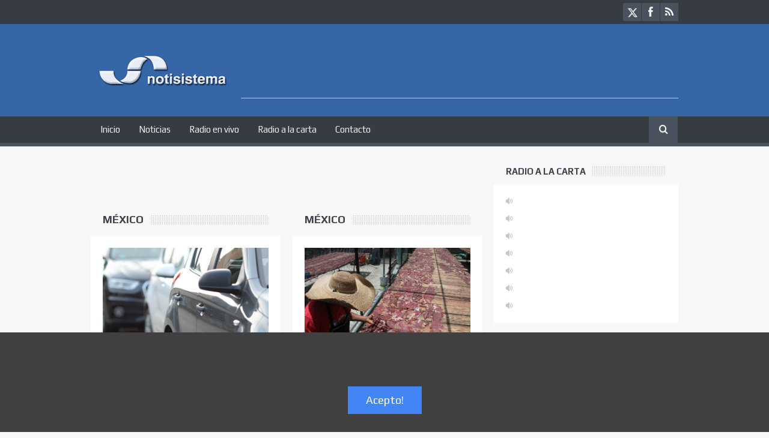

--- FILE ---
content_type: text/html
request_url: http://www.notisistema.com.mx/
body_size: 419
content:
<?xml version="1.0" encoding="UTF-8"?>
<!DOCTYPE html PUBLIC "-//W3C//DTD XHTML 1.0 Transitional//EN" "http://www.w3.org/TR/xhtml1/DTD/xhtml1-transitional.dtd">
<html xmlns="http://www.w3.org/1999/xhtml" xml:lang="en">
	<head>
		<title>Redireccion</title>
		<meta HTTP-EQUIV="REFRESH" content="0; url=https://www.notisistema.com"/>
		<!-- Fecha de modificacion: 30/10/2020 6:55:18 -->
	</head>
	<body>
	</body>
</html>


--- FILE ---
content_type: text/html; charset=UTF-8
request_url: https://www.notisistema.com/
body_size: 9367
content:
<!DOCTYPE html>
<!--[if lt IE 7]><html class="no-js lt-ie9 lt-ie8 lt-ie7" lang="es-ES"><![endif]-->
<!--[if IE 7]><html class="no-js lt-ie9 lt-ie8" lang="es-ES"><![endif]-->
<!--[if IE 8]><html class="no-js lt-ie9" lang="es-ES"><![endif]-->
<!--[if gt IE 8]><!--><html class="no-js" lang="es-ES"><!--<![endif]-->
<head>
<title>Notisistema</title>
<meta charset="UTF-8">
<meta http-equiv="X-UA-Compatible" content="IE=edge">
<meta name="viewport" content="width=device-width, initial-scale=1, maximum-scale=1">
<meta name="robots" content="index,follow">
<meta property="og:image" content="/markup/images/noticon1024.png">
<meta property="og:title" content="Notisistema">
<meta property="og:type" content="website">
<meta property="og:description" content="Las Noticias de Guadalajara, Jalisco, México y El Mundo en todos sus ámbitos y con actualización al minuto. Radio en Vivo, Podcasts, Noticieros, Entrevistas y mucho más...">
<meta property="og:url" content="https://www.notisistema.com/">
<meta property="og:site_name" content="Notisistema">
<meta name="twitter:card" content="summary">
<meta name="twitter:url" content="https://www.notisistema.com/">
<meta name="twitter:title" content="Notisistema">
<meta name="twitter:description" content="Las Noticias de Guadalajara, Jalisco, México y El Mundo en todos sus ámbitos y con actualización al minuto. Radio en Vivo, Podcasts, Noticieros, Entrevistas y mucho más...">
<meta name="twitter:image" content="/markup/images/noticon1024.png">
<meta name="verify-v1" content="76BUm+0nTARrDcfSDX8HlXhnWHiD0duFHvuzITe9Q6Q=">
<meta name="facebook-domain-verification" content="neqn7ovase6s9fkbej4rf9dvzshk5u">
<link rel="shortcut icon" href="/markup/responsive/noticon.png">
<link rel="apple-touch-icon" href="/markup/responsive/noticon.png">
<link rel="alternate" type="application/rss+xml" title="Notisistema &raquo; Feed" href="https://www.notisistema.com/noticias/feed/">
<!--[if lt IE 9]>
<script src="/markup/responsive/framework/helpers/js/html5.js"></script>
<script src="/markup/responsive/framework/helpers/js/IE9.js"></script>
<![endif]-->
<link href='https://fonts.googleapis.com/css?family=Play:400,700' rel='stylesheet' type='text/css'>
<link href='https://fonts.googleapis.com/css?family=Open+Sans:400,300,600,700,800' rel='stylesheet' type='text/css'>
<link rel='stylesheet' id='layerslider-css' href='/markup/responsive/LayerSlider/static/css/layerslider2.css' type='text/css' media='all'>
<link rel='stylesheet' id='ls-google-fonts-css' href='https://fonts.googleapis.com/css?family=Lato:100,300,regular,700,900%7COpen+Sans:300%7CIndie+Flower:regular%7COswald:300,regular,700&#038;subset=latin' type='text/css' media='all'>
<link rel='stylesheet' id='plugins-css' href='/markup/responsive/css/plugins2024.css' type='text/css' media='all'>
<link rel='stylesheet' id='main-css' href='/markup/responsive/css/main_2024.css' type='text/css' media='all'>
<link rel='stylesheet' id='responsive-css' href='/markup/responsive/css/devices.css' type='text/css' media='all'>
<link rel='stylesheet' id='dashicons-css' href='/noticias/wp-includes/css/dashicons.min.css' type='text/css' media='all'>
<script src='/noticias/wp-includes/js/jquery/jquery_y_migrate.js'></script>
<script src='/markup/responsive/LayerSlider/static/js/layerslider_todo.js'></script>
<script async src="https://www.googletagmanager.com/gtag/js?id=G-MSMG2QKZP9"></script>
<script>window.dataLayer = window.dataLayer || []; function gtag(){dataLayer.push(arguments);} gtag('js', new Date()); gtag('config', 'G-MSMG2QKZP9');</script>
<script async src="https://pagead2.googlesyndication.com/pagead/js/adsbygoogle.js?client=ca-pub-8549649729961318" crossorigin="anonymous"></script>
</head>
<body class="home page page-id-92 page-template-default fullwidth fade-imgs-in-appear navigation_highlight_ancestor time_in_twelve_format both-sides-true wpb-js-composer js-comp-ver-4.3.4 vc_responsive">
<!--[if lt IE 7]>
<p class="browsehappy">Estás usando un navegador <strong>descontinuado</strong>. Por favor <a href="http://browsehappy.com/">actualizalo</a> para visualizar correctamente este sitio.</p>
<![endif]-->
<div class="boxed-wrap clearfix">
<div id="header-wrapper">
<div class="topbar">
<div class="inner">
<div class="top-left-content">
</div><!--tb left-->
<div class="top-right-content">
<ul class="mom-social-icons">
<li class="twitter"><a target="_blank" class="vector_icon" href="https://www.twitter.com/notisistema"><i class="fa-icon-twitter"></i></a></li>
<li class="facebook"><a target="_blank" class="vector_icon" href="https://www.facebook.com/notisistema"><i class="fa-icon-facebook"></i></a></li>        
<li class="rss"><a target="_blank" class="vector_icon" href="https://www.notisistema.com/serviciorss.php"><i class="fa-icon-rss"></i></a></li>        
</ul>
</div><!--tb right-->
</div>
</div><!--topbar-->
<header class="header">
<div class="inner">
<div class="logo"><a href="https://www.notisistema.com/"><img src="/markup/responsive/logonot2014.png" width="241" height="60" alt="Notisistema"><img class="mom_retina_logo" src="/markup/responsive/logonot2014_.png" width="241" height="60" alt="Notisistema"></a></div>
<div class="header-right">
<div class="mom-ads-wrap">
<div class="mom-ads" style="">
<div class="mom-ads-inner">
<div class="mom-ad" style="width:728px; height:90px">
<div style="text-align: center;"><ins class="adsbygoogle" style="display:inline-block;width:728px;height:90px" data-ad-client="ca-pub-8549649729961318" data-ad-slot="5056890977"></ins><script>(adsbygoogle = window.adsbygoogle || []).push({});</script></div></div><!--mom ad-->
</div>
</div><!--Mom ads-->
</div>
</div> <!--header right-->
<div class="clear"></div>
</div>
</header>
</div> <!--header wrap-->
<nav id="navigation" class="dd-effect-slide">
<div class="navigation-inner">
<div class="inner">
<ul id="menu-main-menu" class="main-menu main-default-menu mom_visibility_desktop">
<li id="menu-item-01" class="menu-item menu-item-type-custom menu-item-object-custom menu-parent-item mom_default_menu_item menu-item-depth-0"><a href="/">Inicio</a>
<li id="menu-item-02" class="menu-item menu-item-type-taxonomy menu-item-object-category menu-item-has-children menu-parent-item mom_default_menu_item menu-item-depth-0"><a href="javascript:void(0)">Noticias</a>
<ul class="sub-menu">
<li id="menu-item-02a" class="menu-item menu-item-type-post_type menu-item-object-page mom_default_menu_item menu-item-depth-1"><a href="/noticias/seccion/jalisco/">Jalisco</a></li>
<li id="menu-item-02b" class="menu-item menu-item-type-post_type menu-item-object-page mom_default_menu_item menu-item-depth-1"><a href="/noticias/seccion/mexico/">México</a></li>
<li id="menu-item-02c" class="menu-item menu-item-type-post_type menu-item-object-page mom_default_menu_item menu-item-depth-1"><a href="/noticias/seccion/elmundo/">El Mundo</a></li>
<li id="menu-item-02f" class="menu-item menu-item-type-post_type menu-item-object-page mom_default_menu_item menu-item-depth-1"><a href="/noticias/seccion/deportes/">Deportes</a></li>
<li id="menu-item-02g" class="menu-item menu-item-type-post_type menu-item-object-page mom_default_menu_item menu-item-depth-1"><a href="/noticias/seccion/espectaculos/">Espectáculos</a></li>
</ul>
<i class="responsive-caret"></i>
</li>
<li id="menu-item-03" class="menu-item menu-item-type-taxonomy menu-item-object-category menu-item-has-children menu-parent-item mom_default_menu_item menu-item-depth-0"><a href="javascript:void(0)">Radio en vivo</a>
<ul class="sub-menu">
<li id="menu-item-03a" class="menu-item menu-item-type-post_type menu-item-object-page mom_default_menu_item menu-item-depth-1"><a href="javascript:void(0)" onclick="window.open('/radiometropoli/', 'radio', 'menubar=no,toolbar=no,resizable=yes,scrollbars=yes,width=680,height=800');">Radio Metrópoli</a></li>
<li id="menu-item-03b" class="menu-item menu-item-type-post_type menu-item-object-page mom_default_menu_item menu-item-depth-1"><a href="javascript:void(0)" onclick="window.open('/buenaonda/', 'radio', 'menubar=no,toolbar=no,resizable=yes,scrollbars=yes,width=680,height=800');">La Buena Onda</a></li>
<li id="menu-item-03c" class="menu-item menu-item-type-post_type menu-item-object-page mom_default_menu_item menu-item-depth-1"><a href="javascript:void(0)" onclick="window.open('/formulamelodica/', 'radio', 'menubar=no,toolbar=no,resizable=yes,scrollbars=yes,width=680,height=800');">Fórmula Melódica</a></li>
<li id="menu-item-03d" class="menu-item menu-item-type-post_type menu-item-object-page mom_default_menu_item menu-item-depth-1"><a href="javascript:void(0)" onclick="window.open('/radiovital/', 'radio', 'menubar=no,toolbar=no,resizable=yes,scrollbars=yes,width=680,height=800');">Radio Vital</a></li>
<li id="menu-item-03e" class="menu-item menu-item-type-post_type menu-item-object-page mom_default_menu_item menu-item-depth-1"><a href="javascript:void(0)" onclick="window.open('/senal90.php', 'radio', 'menubar=no,toolbar=no,resizable=yes,scrollbars=yes,width=680,height=800');">Señal 90</a></li>
</ul>
<i class="responsive-caret"></i>
</li>
<li id="menu-item-04" class="menu-item menu-item-type-taxonomy menu-item-object-category menu-item-has-children menu-parent-item mom_default_menu_item menu-item-depth-0"><a href="javascript:void(0)">Radio a la carta</a>
<ul class="sub-menu">
<li id="menu-item-04a" class="menu-item menu-item-type-post_type menu-item-object-page mom_default_menu_item menu-item-depth-1"><a href="/noticias/seccion/noticieros/">Noticieros</a></li>
<li id="menu-item-04b" class="menu-item menu-item-type-post_type menu-item-object-page mom_default_menu_item menu-item-depth-1"><a href="/programas.php">Programas</a></li>
<li id="menu-item-04c" class="menu-item menu-item-type-post_type menu-item-object-page mom_default_menu_item menu-item-depth-1"><a href="/noticias/seccion/entrevistas/">Entrevistas</a></li>
<li id="menu-item-04d" class="menu-item menu-item-type-post_type menu-item-object-page mom_default_menu_item menu-item-depth-1"><a href="/noticias/seccion/reportajes/">Reportajes</a></li>
<li id="menu-item-04e" class="menu-item menu-item-type-post_type menu-item-object-page mom_default_menu_item menu-item-depth-1"><a href="/noticias/seccion/comentarios/">Comentarios</a></li>
<li id="menu-item-04f" class="menu-item menu-item-type-post_type menu-item-object-page mom_default_menu_item menu-item-depth-1"><a href="/podcasts.php">Podcasts</a></li>
</ul>
<i class="responsive-caret"></i>
</li>
<li id="menu-item-06" class="menu-item menu-item-type-taxonomy menu-item-object-category menu-parent-item mom_default_menu_item menu-item-depth-0"><a href="/noticias/contacto/">Contacto</a></li>
</ul>
<div class="mom_visibility_device device-menu-wrap">
<div class="device-menu-holder">
<i class="fa-icon-align-justify mh-icon"></i> <span class="the_menu_holder_area"><i class="dmh-icon"></i>Menu</span><i class="mh-caret"></i>
</div>
<ul id="menu-main-menu-1" class="device-menu">
<li id="menu-item-07" class="menu-item menu-item-type-post_type menu-item-object-page mom_default_menu_item menu-item-depth-0"><a href="/">Inicio</a></li>
<li id="menu-item-08" class="menu-item menu-item-type-custom menu-item-object-custom menu-item-has-children menu-parent-item mom_default_menu_item menu-item-depth-0"><a href="javascript:void(0)" class="abremenu">Noticias</a>
<ul class="sub-menu">
<li id="menu-item-08a" class="menu-item menu-item-type-post_type menu-item-object-page mom_default_menu_item menu-item-depth-1"><a href="/noticias/seccion/jalisco/">Jalisco</a></li>
<li id="menu-item-08b" class="menu-item menu-item-type-post_type menu-item-object-page mom_default_menu_item menu-item-depth-1"><a href="/noticias/seccion/mexico/">México</a></li>
<li id="menu-item-08c" class="menu-item menu-item-type-post_type menu-item-object-page mom_default_menu_item menu-item-depth-1"><a href="/noticias/seccion/elmundo/">El Mundo</a></li>
<li id="menu-item-08f" class="menu-item menu-item-type-post_type menu-item-object-page mom_default_menu_item menu-item-depth-1"><a href="/noticias/seccion/deportes/">Deportes</a></li>
<li id="menu-item-08g" class="menu-item menu-item-type-post_type menu-item-object-page mom_default_menu_item menu-item-depth-1"><a href="/noticias/seccion/espectaculos/">Espectáculos</a></li>
</ul>
<i class="responsive-caret"></i>
</li>
<li id="menu-item-09" class="menu-item menu-item-type-taxonomy menu-item-object-category menu-item-has-children menu-parent-item mom_default_menu_item menu-item-depth-0"><a href="javascript:void(0)" class="abremenu">Radio en vivo</a>
<ul class="sub-menu">
<li id="menu-item-09a" class="menu-item menu-item-type-taxonomy menu-item-object-category mom_default_menu_item menu-item-depth-1"><a href="javascript:void(0)" onclick="window.open('/radiometropoli/', 'radio', 'menubar=no,toolbar=no,resizable=yes,scrollbars=yes,width=680,height=800');">Radio Metrópoli</a></li>
<li id="menu-item-09b" class="menu-item menu-item-type-taxonomy menu-item-object-category mom_default_menu_item menu-item-depth-1"><a href="javascript:void(0)" onclick="window.open('/buenaonda/', 'radio', 'menubar=no,toolbar=no,resizable=yes,scrollbars=yes,width=680,height=800');">La Buena Onda</a></li>
<li id="menu-item-09c" class="menu-item menu-item-type-taxonomy menu-item-object-category mom_default_menu_item menu-item-depth-1"><a href="javascript:void(0)" onclick="window.open('/formulamelodica/', 'radio', 'menubar=no,toolbar=no,resizable=yes,scrollbars=yes,width=680,height=800');">Fórmula Melódica</a></li>
<li id="menu-item-09d" class="menu-item menu-item-type-taxonomy menu-item-object-category mom_default_menu_item menu-item-depth-1"><a href="javascript:void(0)" onclick="window.open('/radiovital/', 'radio', 'menubar=no,toolbar=no,resizable=yes,scrollbars=yes,width=680,height=800');">Radio Vital</a></li>
<li id="menu-item-09e" class="menu-item menu-item-type-taxonomy menu-item-object-category mom_default_menu_item menu-item-depth-1"><a href="javascript:void(0)" onclick="window.open('/senal90.php', 'radio', 'menubar=no,toolbar=no,resizable=yes,scrollbars=yes,width=680,height=800');">Señal 90</a></li>
</ul>
<i class="responsive-caret"></i>
</li>
<li id="menu-item-10" class="menu-item menu-item-type-taxonomy menu-item-object-category menu-item-has-children menu-parent-item mom_default_menu_item menu-item-depth-0"><a href="javascript:void(0)" class="abremenu">Radio a la carta</a>
<ul class="sub-menu">
<li id="menu-item-10a" class="menu-item menu-item-type-taxonomy menu-item-object-category mom_default_menu_item active menu-item-depth-1"><a href="/noticias/seccion/noticieros/">Noticieros</a></li>
<li id="menu-item-10b" class="menu-item menu-item-type-taxonomy menu-item-object-category mom_default_menu_item active menu-item-depth-1"><a href="/programas.php">Programas</a></li>
<li id="menu-item-10c" class="menu-item menu-item-type-taxonomy menu-item-object-category mom_default_menu_item active menu-item-depth-1"><a href="/noticias/seccion/entrevistas/">Entrevistas</a></li>
<li id="menu-item-10d" class="menu-item menu-item-type-taxonomy menu-item-object-category mom_default_menu_item active menu-item-depth-1"><a href="/noticias/seccion/reportajes/">Reportajes</a></li>
<li id="menu-item-10e" class="menu-item menu-item-type-taxonomy menu-item-object-category mom_default_menu_item active menu-item-depth-1"><a href="/noticias/seccion/comentarios/">Comentarios</a></li>
<li id="menu-item-10f" class="menu-item menu-item-type-taxonomy menu-item-object-category mom_default_menu_item active menu-item-depth-1"><a href="/podcasts.php">Podcasts</a></li>
</ul>
<i class="responsive-caret"></i>
</li>
<li id="menu-item-12" class="menu-item menu-item-type-post_type menu-item-object-page mom_default_menu_item menu-item-depth-0"><a href="/noticias/contacto/">Contacto</a>
</li>
</ul>
</div>
<div class="nav-buttons">
<span class="nav-button nav-search"><i class="fa-icon-search"></i></span>
<div class="nb-inner-wrap search-wrap border-box">
<div class="nb-inner sw-inner">
<div class="search-form mom-search-form">
<form method="get" action="https://www.notisistema.com/noticias">
<input class="sf" type="text" placeholder="Buscar ..." autocomplete="off" name="s">
<button class="button" type="submit"><i class="fa-icon-search"></i></button>
</form>
</div>
</div> <!--sw inner-->
</div> <!--search wrap-->
</div> <!--nav-buttons-->
</div>
</div> <!--nav inner-->
</nav> <!--Navigation-->
<div class="boxed-content-wrapper clearfix">
<div class="nav-shaddow"></div>
<div class="inner">
<div class="vc_row wpb_row vc_row-fluid">
<div class="vc_main_col wpb_column vc_column_container">
<div class="wpb_wrapper">
<div class="mom-ads-wrap">
<div class="mom-ads">
<div class="mom-ads-inner">

<div class="mom-ad" style="width:468px; height:60px;"><div style="text-align: center;"><ins class="adsbygoogle" style="display:inline-block;width:468px;height:60px" data-ad-client="ca-pub-8549649729961318" data-ad-slot="3453408330"></ins><script>(adsbygoogle = window.adsbygoogle || []).push({});</script></div></div><!--mom ad-->

</div>
</div><!--Mom ads-->
</div>
<!--news box-->
<!--News box one-->

<div class="news-box base-box nb-style2 nb-2col post-1417605 post type-post status-publish format-standard has-post-thumbnail hentry category-destacadas category-mexico tag-portada">
<header class="nb-header">
<h2 class="nb-title"><a href="https://www.notisistema.com/noticias/seccion/mexico">México</a></h2>
</header> <!--nb header-->
<div class="nb-content">
<div class="recent-news">
<article class="post type-post status-publish format-standard has-post-thumbnail category-sports category-world tag-design tag-momizat tag-templates tag-themes tag-tutorial tag-wordpress">
<div class="news-image">
<a href="https://www.notisistema.com/noticias/sinaloa-endurece-penas-al-robo-violento-a-vehiculos/"><img src="https://www.notisistema.com/noticias/wp-content/media/2025/12/WhatsApp-Image-2025-12-22-at-8.37.45-AM-610x389.jpeg" data-hidpi="https://www.notisistema.com/noticias/wp-content/media/2025/12/WhatsApp-Image-2025-12-22-at-8.37.45-AM.jpeg" alt="Sinaloa endurece penas al robo violento a vehículos" class="disappear appear"></a><span class="post-format-icon"></span>
</div>
<div class="news-summary">
<h3><a href="https://www.notisistema.com/noticias/sinaloa-endurece-penas-al-robo-violento-a-vehiculos/">Sinaloa endurece penas al robo violento a vehículos</a></h3>
<div class="mom-post-meta nb-item-meta">
<span class="entry-date">20 de enero de 2026 @ 18:21</span>
</div> <!--meta-->
<p>Ante el creciente número de denuncias por robo de vehículos en forma violenta que en el 2025, cerro con seis mil 276 casos, el Congreso de Sinaloa aprobó reformas al Código Penal que adiciona nuevos agravantes en este delito, con el que&#8230; <br /><strong><a href="https://www.notisistema.com/noticias/sinaloa-endurece-penas-al-robo-violento-a-vehiculos/">Nota completa »</a></strong></p>
 <!--<a href="<php the_permalink(); >" class="read-more-link">Nota completa <i class="fa-icon-double-angle-right"></i></a>-->
</div>
</article>
</div> <!--recent news-->
</div>
<footer class="nb-footer">
<a class="show-more-ajax" href="https://www.notisistema.com/noticias/seccion/mexico">Más de México<i class="fa-icon-long-arrow-right"></i></a></footer>
</div>
<div class="news-box base-box nb-style2 nb-2col last post-1417601 post type-post status-publish format-standard has-post-thumbnail hentry category-destacadas category-mexico tag-portada">
<header class="nb-header">
<h2 class="nb-title"><a href="https://www.notisistema.com/noticias/seccion/mexico">México</a></h2>
</header> <!--nb header-->
<div class="nb-content">
<div class="recent-news">
<article class="post type-post status-publish format-standard has-post-thumbnail category-sports category-world tag-design tag-momizat tag-templates tag-themes tag-tutorial tag-wordpress">
<div class="news-image">
<a href="https://www.notisistema.com/noticias/morelos-celebra-denominacion-de-origen-de-la-cecina-de-yecapixtla/"><img src="https://www.notisistema.com/noticias/wp-content/media/2026/01/rgewgewgw-610x389.jpg" data-hidpi="https://www.notisistema.com/noticias/wp-content/media/2026/01/rgewgewgw.jpg" alt="Morelos celebra denominación de origen de la cecina de Yecapixtla" class="disappear appear"></a><span class="post-format-icon"></span>
</div>
<div class="news-summary">
<h3><a href="https://www.notisistema.com/noticias/morelos-celebra-denominacion-de-origen-de-la-cecina-de-yecapixtla/">Morelos celebra denominación de origen de la cecina de Yecapixtla</a></h3>
<div class="mom-post-meta nb-item-meta">
<span class="entry-date">20 de enero de 2026 @ 18:16</span>
</div> <!--meta-->
<p>El gobierno de Morelos celebró la declaratoria de denominación de origen de la cecina de Yecapixtla, y adelantó que ahora buscará el sello de calidad y autenticidad del pulque de Huitzilac. La gobernadora Margarita González informa que con la declaratoria de “protección&#8230; <br /><strong><a href="https://www.notisistema.com/noticias/morelos-celebra-denominacion-de-origen-de-la-cecina-de-yecapixtla/">Nota completa »</a></strong></p>
 <!--<a href="<php the_permalink(); >" class="read-more-link">Nota completa <i class="fa-icon-double-angle-right"></i></a>-->
</div>
</article>
</div> <!--recent news-->
</div>
<footer class="nb-footer">
<a class="show-more-ajax" href="https://www.notisistema.com/noticias/seccion/mexico">Más de México<i class="fa-icon-long-arrow-right"></i></a></footer>
</div>
<div class="news-box base-box nb-style2 nb-2col post-1417595 post type-post status-publish format-standard has-post-thumbnail hentry category-deportes category-destacadas tag-portada">
<header class="nb-header">
<h2 class="nb-title"><a href="https://www.notisistema.com/noticias/seccion/deportes">Deportes</a></h2>
</header> <!--nb header-->
<div class="nb-content">
<div class="recent-news">
<article class="post type-post status-publish format-standard has-post-thumbnail category-sports category-world tag-design tag-momizat tag-templates tag-themes tag-tutorial tag-wordpress">
<div class="news-image">
<a href="https://www.notisistema.com/noticias/el-comude-zapopan-presenta-su-serial-de-carreras-2026/"><img src="https://www.notisistema.com/noticias/wp-content/media/2026/01/COMUDEZAP-610x389.jpg" data-hidpi="https://www.notisistema.com/noticias/wp-content/media/2026/01/COMUDEZAP.jpg" alt="El COMUDE Zapopan presenta su Serial de Carreras 2026" class="disappear appear"></a><span class="post-format-icon"></span>
</div>
<div class="news-summary">
<h3><a href="https://www.notisistema.com/noticias/el-comude-zapopan-presenta-su-serial-de-carreras-2026/">El COMUDE Zapopan presenta su Serial de Carreras 2026</a></h3>
<div class="mom-post-meta nb-item-meta">
<span class="entry-date">20 de enero de 2026 @ 18:07</span>
</div> <!--meta-->
<p>El COMUDE Zapopan presentó su Serial de Carreras 2026, el cual inicia el próximo domingo con la Carrera del Policía y en la que se esperan 4 mil participantes, detalla el comisario Roberto López. &#8220;Agradecer al municipio que nos da oportunidad de&#8230; <br /><strong><a href="https://www.notisistema.com/noticias/el-comude-zapopan-presenta-su-serial-de-carreras-2026/">Nota completa »</a></strong></p>
 <!--<a href="<php the_permalink(); >" class="read-more-link">Nota completa <i class="fa-icon-double-angle-right"></i></a>-->
</div>
</article>
</div> <!--recent news-->
</div>
<footer class="nb-footer">
<a class="show-more-ajax" href="https://www.notisistema.com/noticias/seccion/deportes">Más de Deportes<i class="fa-icon-long-arrow-right"></i></a></footer>
</div>
<div class="news-box base-box nb-style2 nb-2col last post-1417596 post type-post status-publish format-standard has-post-thumbnail hentry category-destacadas category-mexico tag-portada">
<header class="nb-header">
<h2 class="nb-title"><a href="https://www.notisistema.com/noticias/seccion/mexico">México</a></h2>
</header> <!--nb header-->
<div class="nb-content">
<div class="recent-news">
<article class="post type-post status-publish format-standard has-post-thumbnail category-sports category-world tag-design tag-momizat tag-templates tag-themes tag-tutorial tag-wordpress">
<div class="news-image">
<a href="https://www.notisistema.com/noticias/rosario-ibarra-comparecera-el-lunes-ante-la-comision-permanente-confirma-lopez-rabadan/"><img src="https://www.notisistema.com/noticias/wp-content/media/2026/01/rtyurtuu-610x389.jpg" data-hidpi="https://www.notisistema.com/noticias/wp-content/media/2026/01/rtyurtuu.jpg" alt="Rosario Ibarra comparecerá el lunes ante la Comisión Permanente, confirma López Rabadán" class="disappear appear"></a><span class="post-format-icon"></span>
</div>
<div class="news-summary">
<h3><a href="https://www.notisistema.com/noticias/rosario-ibarra-comparecera-el-lunes-ante-la-comision-permanente-confirma-lopez-rabadan/">Rosario Ibarra comparecerá el lunes ante la Comisión Permanente, confirma López Rabadán</a></h3>
<div class="mom-post-meta nb-item-meta">
<span class="entry-date">20 de enero de 2026 @ 18:02</span>
</div> <!--meta-->
<p>Como ocurre todos los años, la titular de la Comisión Nacional de los Derechos Humanos, Rosario Piedra, comparecerá el próximo lunes ante la Comisión Permanente del Congreso de la Unión, así lo confirma la presidenta de este órgano legislativo, Kenia López Rabadán&#8230;. <br /><strong><a href="https://www.notisistema.com/noticias/rosario-ibarra-comparecera-el-lunes-ante-la-comision-permanente-confirma-lopez-rabadan/">Nota completa »</a></strong></p>
 <!--<a href="<php the_permalink(); >" class="read-more-link">Nota completa <i class="fa-icon-double-angle-right"></i></a>-->
</div>
</article>
</div> <!--recent news-->
</div>
<footer class="nb-footer">
<a class="show-more-ajax" href="https://www.notisistema.com/noticias/seccion/mexico">Más de México<i class="fa-icon-long-arrow-right"></i></a></footer>
</div>
<div class="news-box base-box nb-style2 nb-2col post-1417592 post type-post status-publish format-standard has-post-thumbnail hentry category-destacadas category-jalisco tag-portada">
<header class="nb-header">
<h2 class="nb-title"><a href="https://www.notisistema.com/noticias/seccion/jalisco">Jalisco</a></h2>
</header> <!--nb header-->
<div class="nb-content">
<div class="recent-news">
<article class="post type-post status-publish format-standard has-post-thumbnail category-sports category-world tag-design tag-momizat tag-templates tag-themes tag-tutorial tag-wordpress">
<div class="news-image">
<a href="https://www.notisistema.com/noticias/vinculan-a-proceso-a-implicado-en-desaparicion-de-fernando-serrano-arizmendi/"><img src="https://www.notisistema.com/noticias/wp-content/media/2026/01/retretewt-610x389.jpg" data-hidpi="https://www.notisistema.com/noticias/wp-content/media/2026/01/retretewt.jpg" alt="Vinculan a proceso a implicado en desaparición de Fernando Serrano Arizmendi" class="disappear appear"></a><span class="post-format-icon"></span>
</div>
<div class="news-summary">
<h3><a href="https://www.notisistema.com/noticias/vinculan-a-proceso-a-implicado-en-desaparicion-de-fernando-serrano-arizmendi/">Vinculan a proceso a implicado en desaparición de Fernando Serrano Arizmendi</a></h3>
<div class="mom-post-meta nb-item-meta">
<span class="entry-date">20 de enero de 2026 @ 17:36</span>
</div> <!--meta-->
<p>Lento, pero avanza el caso por la desaparición forzada de Fernando Serrano Arizmendi, visto por última vez el 20 de julio del 2025 en la colonia El Vado de Tonalá. Su vehículo fue localizado en una brecha y el pasado miércoles fue&#8230; <br /><strong><a href="https://www.notisistema.com/noticias/vinculan-a-proceso-a-implicado-en-desaparicion-de-fernando-serrano-arizmendi/">Nota completa »</a></strong></p>
 <!--<a href="<php the_permalink(); >" class="read-more-link">Nota completa <i class="fa-icon-double-angle-right"></i></a>-->
</div>
</article>
</div> <!--recent news-->
</div>
<footer class="nb-footer">
<a class="show-more-ajax" href="https://www.notisistema.com/noticias/seccion/jalisco">Más de Jalisco<i class="fa-icon-long-arrow-right"></i></a></footer>
</div>
<div class="news-box base-box nb-style2 nb-2col last post-1417591 post type-post status-publish format-standard has-post-thumbnail hentry category-deportes category-destacadas tag-portada tag-top">
<header class="nb-header">
<h2 class="nb-title"><a href="https://www.notisistema.com/noticias/seccion/deportes">Deportes</a></h2>
</header> <!--nb header-->
<div class="nb-content">
<div class="recent-news">
<article class="post type-post status-publish format-standard has-post-thumbnail category-sports category-world tag-design tag-momizat tag-templates tag-themes tag-tutorial tag-wordpress">
<div class="news-image">
<a href="https://www.notisistema.com/noticias/gilberto-mora-causa-baja-de-la-seleccion-para-los-partidos-ante-panama-y-bolivia/"><img src="https://www.notisistema.com/noticias/wp-content/media/2025/10/GilbertoMoraSel-610x389.jpg" data-hidpi="https://www.notisistema.com/noticias/wp-content/media/2025/10/GilbertoMoraSel.jpg" alt="Gilberto Mora causa baja de la Selección para los partidos ante Panamá y Bolivia" class="disappear appear"></a><span class="post-format-icon"></span>
</div>
<div class="news-summary">
<h3><a href="https://www.notisistema.com/noticias/gilberto-mora-causa-baja-de-la-seleccion-para-los-partidos-ante-panama-y-bolivia/">Gilberto Mora causa baja de la Selección para los partidos ante Panamá y Bolivia</a></h3>
<div class="mom-post-meta nb-item-meta">
<span class="entry-date">20 de enero de 2026 @ 17:31</span>
</div> <!--meta-->
<p>El jugador juvenil de Xolos, Gilberto Mora, causó baja de la Selección Mexicana para los partidos contra Panamá y Bolivia debido a molestias físicas, informó la Federación previo al viaje del Tri a la capital canalera. De común acuerdo con su club&#8230; <br /><strong><a href="https://www.notisistema.com/noticias/gilberto-mora-causa-baja-de-la-seleccion-para-los-partidos-ante-panama-y-bolivia/">Nota completa »</a></strong></p>
 <!--<a href="<php the_permalink(); >" class="read-more-link">Nota completa <i class="fa-icon-double-angle-right"></i></a>-->
</div>
</article>
</div> <!--recent news-->
</div>
<footer class="nb-footer">
<a class="show-more-ajax" href="https://www.notisistema.com/noticias/seccion/deportes">Más de Deportes<i class="fa-icon-long-arrow-right"></i></a></footer>
</div>
<div class="news-box base-box nb-style2 nb-2col post-1417588 post type-post status-publish format-standard has-post-thumbnail hentry category-destacadas category-jalisco tag-portada">
<header class="nb-header">
<h2 class="nb-title"><a href="https://www.notisistema.com/noticias/seccion/jalisco">Jalisco</a></h2>
</header> <!--nb header-->
<div class="nb-content">
<div class="recent-news">
<article class="post type-post status-publish format-standard has-post-thumbnail category-sports category-world tag-design tag-momizat tag-templates tag-themes tag-tutorial tag-wordpress">
<div class="news-image">
<a href="https://www.notisistema.com/noticias/buscan-a-familiares-de-jose-manuel-ortega-internado-en-el-hospital-civil/"><img src="https://www.notisistema.com/noticias/wp-content/media/2026/01/ytfhrth-610x389.jpg" data-hidpi="https://www.notisistema.com/noticias/wp-content/media/2026/01/ytfhrth.jpg" alt="Buscan a familiares de José Manuel Ortega, internado en el Hospital Civil" class="disappear appear"></a><span class="post-format-icon"></span>
</div>
<div class="news-summary">
<h3><a href="https://www.notisistema.com/noticias/buscan-a-familiares-de-jose-manuel-ortega-internado-en-el-hospital-civil/">Buscan a familiares de José Manuel Ortega, internado en el Hospital Civil</a></h3>
<div class="mom-post-meta nb-item-meta">
<span class="entry-date">20 de enero de 2026 @ 17:24</span>
</div> <!--meta-->
<p>Este es un servicio social, se pide su apoyo para localizar a la familia de José Manuel Ortega González, hombre de 35 años de edad que permanece internado en el Nuevo Hospital Civil de Guadalajara. Mediante un comunicado, el nosocomio informa que&#8230; <br /><strong><a href="https://www.notisistema.com/noticias/buscan-a-familiares-de-jose-manuel-ortega-internado-en-el-hospital-civil/">Nota completa »</a></strong></p>
 <!--<a href="<php the_permalink(); >" class="read-more-link">Nota completa <i class="fa-icon-double-angle-right"></i></a>-->
</div>
</article>
</div> <!--recent news-->
</div>
<footer class="nb-footer">
<a class="show-more-ajax" href="https://www.notisistema.com/noticias/seccion/jalisco">Más de Jalisco<i class="fa-icon-long-arrow-right"></i></a></footer>
</div>
<div class="news-box base-box nb-style2 nb-2col last post-1417582 post type-post status-publish format-standard has-post-thumbnail hentry category-destacadas category-jalisco tag-portada">
<header class="nb-header">
<h2 class="nb-title"><a href="https://www.notisistema.com/noticias/seccion/jalisco">Jalisco</a></h2>
</header> <!--nb header-->
<div class="nb-content">
<div class="recent-news">
<article class="post type-post status-publish format-standard has-post-thumbnail category-sports category-world tag-design tag-momizat tag-templates tag-themes tag-tutorial tag-wordpress">
<div class="news-image">
<a href="https://www.notisistema.com/noticias/muere-joven-prensada-por-elevador-en-las-pintas/"><img src="https://www.notisistema.com/noticias/wp-content/media/2026/01/ytrdsfys-610x389.jpg" data-hidpi="https://www.notisistema.com/noticias/wp-content/media/2026/01/ytrdsfys.jpg" alt="Muere joven prensada por elevador en Las Pintas" class="disappear appear"></a><span class="post-format-icon"></span>
</div>
<div class="news-summary">
<h3><a href="https://www.notisistema.com/noticias/muere-joven-prensada-por-elevador-en-las-pintas/">Muere joven prensada por elevador en Las Pintas</a></h3>
<div class="mom-post-meta nb-item-meta">
<span class="entry-date">20 de enero de 2026 @ 17:00</span>
</div> <!--meta-->
<p>Una mujer de entre 25 y 30 años murió la tarde de este lunes tras sufrir un presunto accidente laboral dentro de un establecimiento ubicado en la colonia Las Pintas, en el municipio de El Salto. De acuerdo con los primeros reportes,&#8230; <br /><strong><a href="https://www.notisistema.com/noticias/muere-joven-prensada-por-elevador-en-las-pintas/">Nota completa »</a></strong></p>
 <!--<a href="<php the_permalink(); >" class="read-more-link">Nota completa <i class="fa-icon-double-angle-right"></i></a>-->
</div>
</article>
</div> <!--recent news-->
</div>
<footer class="nb-footer">
<a class="show-more-ajax" href="https://www.notisistema.com/noticias/seccion/jalisco">Más de Jalisco<i class="fa-icon-long-arrow-right"></i></a></footer>
</div>
<div class="news-box base-box nb-style2 nb-2col post-1417578 post type-post status-publish format-standard has-post-thumbnail hentry category-destacadas category-mexico tag-portada">
<header class="nb-header">
<h2 class="nb-title"><a href="https://www.notisistema.com/noticias/seccion/mexico">México</a></h2>
</header> <!--nb header-->
<div class="nb-content">
<div class="recent-news">
<article class="post type-post status-publish format-standard has-post-thumbnail category-sports category-world tag-design tag-momizat tag-templates tag-themes tag-tutorial tag-wordpress">
<div class="news-image">
<a href="https://www.notisistema.com/noticias/es-falso-que-morena-este-negociando-el-voto-del-verde-y-el-pt-en-favor-de-la-reforma-electoral-monreal/"><img src="https://www.notisistema.com/noticias/wp-content/media/2026/01/gdfgdfgdfs-610x389.jpg" data-hidpi="https://www.notisistema.com/noticias/wp-content/media/2026/01/gdfgdfgdfs.jpg" alt="Es falso que Morena esté negociando el voto del Verde y el PT en favor de la reforma electoral: Monreal" class="disappear appear"></a><span class="post-format-icon"></span>
</div>
<div class="news-summary">
<h3><a href="https://www.notisistema.com/noticias/es-falso-que-morena-este-negociando-el-voto-del-verde-y-el-pt-en-favor-de-la-reforma-electoral-monreal/">Es falso que Morena esté negociando el voto del Verde y el PT en favor de la reforma electoral: Monreal</a></h3>
<div class="mom-post-meta nb-item-meta">
<span class="entry-date">20 de enero de 2026 @ 16:54</span>
</div> <!--meta-->
<p>Rechaza el coordinador de Morena en la Cámara de Diputados, Ricardo Monreal, que exista una negociación con los partidos del Trabajo y el Verde Ecologista para que voten en favor de la reforma electoral. “No, no tiene sentido eso. La verdad es&#8230; <br /><strong><a href="https://www.notisistema.com/noticias/es-falso-que-morena-este-negociando-el-voto-del-verde-y-el-pt-en-favor-de-la-reforma-electoral-monreal/">Nota completa »</a></strong></p>
 <!--<a href="<php the_permalink(); >" class="read-more-link">Nota completa <i class="fa-icon-double-angle-right"></i></a>-->
</div>
</article>
</div> <!--recent news-->
</div>
<footer class="nb-footer">
<a class="show-more-ajax" href="https://www.notisistema.com/noticias/seccion/mexico">Más de México<i class="fa-icon-long-arrow-right"></i></a></footer>
</div>
<div class="news-box base-box nb-style2 nb-2col last post-1417576 post type-post status-publish format-standard has-post-thumbnail hentry category-destacadas category-jalisco tag-portada">
<header class="nb-header">
<h2 class="nb-title"><a href="https://www.notisistema.com/noticias/seccion/jalisco">Jalisco</a></h2>
</header> <!--nb header-->
<div class="nb-content">
<div class="recent-news">
<article class="post type-post status-publish format-standard has-post-thumbnail category-sports category-world tag-design tag-momizat tag-templates tag-themes tag-tutorial tag-wordpress">
<div class="news-image">
<a href="https://www.notisistema.com/noticias/localizan-cadaver-en-finca-del-fraccionamiento-lomas-del-mirador/"><img src="https://www.notisistema.com/noticias/wp-content/media/2024/09/FOSA-610x389.jpg" data-hidpi="https://www.notisistema.com/noticias/wp-content/media/2024/09/FOSA.jpg" alt="Localizan cadáver en finca del fraccionamiento Lomas del Mirador" class="disappear appear"></a><span class="post-format-icon"></span>
</div>
<div class="news-summary">
<h3><a href="https://www.notisistema.com/noticias/localizan-cadaver-en-finca-del-fraccionamiento-lomas-del-mirador/">Localizan cadáver en finca del fraccionamiento Lomas del Mirador</a></h3>
<div class="mom-post-meta nb-item-meta">
<span class="entry-date">20 de enero de 2026 @ 16:47</span>
</div> <!--meta-->
<p>Un llamado anónimo condujo a integrantes del colectivo Guerreros Buscadores de Jalisco al hallazgo de un cuerpo sepultado de manera clandestina al interior de una finca ubicada en el fraccionamiento Lomas del Mirador, en el municipio de Tlajomulco de Zúñiga. Los buscadores&#8230; <br /><strong><a href="https://www.notisistema.com/noticias/localizan-cadaver-en-finca-del-fraccionamiento-lomas-del-mirador/">Nota completa »</a></strong></p>
 <!--<a href="<php the_permalink(); >" class="read-more-link">Nota completa <i class="fa-icon-double-angle-right"></i></a>-->
</div>
</article>
</div> <!--recent news-->
</div>
<footer class="nb-footer">
<a class="show-more-ajax" href="https://www.notisistema.com/noticias/seccion/jalisco">Más de Jalisco<i class="fa-icon-long-arrow-right"></i></a></footer>
</div>
<div class="news-box base-box nb-style2 nb-2col post-1417573 post type-post status-publish format-standard has-post-thumbnail hentry category-destacadas category-jalisco tag-portada">
<header class="nb-header">
<h2 class="nb-title"><a href="https://www.notisistema.com/noticias/seccion/jalisco">Jalisco</a></h2>
</header> <!--nb header-->
<div class="nb-content">
<div class="recent-news">
<article class="post type-post status-publish format-standard has-post-thumbnail category-sports category-world tag-design tag-momizat tag-templates tag-themes tag-tutorial tag-wordpress">
<div class="news-image">
<a href="https://www.notisistema.com/noticias/cipriano-manzanilla-es-el-nuevo-fiscal-anticorrupcion-de-jalisco/"><img src="https://www.notisistema.com/noticias/wp-content/media/2026/01/rgregwg-610x389.jpg" data-hidpi="https://www.notisistema.com/noticias/wp-content/media/2026/01/rgregwg.jpg" alt="Cipriano Manzanilla es el nuevo fiscal anticorrupción de Jalisco" class="disappear appear"></a><span class="post-format-icon"></span>
</div>
<div class="news-summary">
<h3><a href="https://www.notisistema.com/noticias/cipriano-manzanilla-es-el-nuevo-fiscal-anticorrupcion-de-jalisco/">Cipriano Manzanilla es el nuevo fiscal anticorrupción de Jalisco</a></h3>
<div class="mom-post-meta nb-item-meta">
<span class="entry-date">20 de enero de 2026 @ 16:41</span>
</div> <!--meta-->
<p>Con 32 votos a favor y cuatro abstenciones, Eduardo Cipriano Manzanilla Aznárez se convirtió este martes en el Nuevo Fiscal Estatal Anticorrupción en sustitución de Gerardo Ignacio de la Cruz Tovar. El Congreso de Jalisco tomó la protesta, por lo que iniciará&#8230; <br /><strong><a href="https://www.notisistema.com/noticias/cipriano-manzanilla-es-el-nuevo-fiscal-anticorrupcion-de-jalisco/">Nota completa »</a></strong></p>
 <!--<a href="<php the_permalink(); >" class="read-more-link">Nota completa <i class="fa-icon-double-angle-right"></i></a>-->
</div>
</article>
</div> <!--recent news-->
</div>
<footer class="nb-footer">
<a class="show-more-ajax" href="https://www.notisistema.com/noticias/seccion/jalisco">Más de Jalisco<i class="fa-icon-long-arrow-right"></i></a></footer>
</div>
<div class="news-box base-box nb-style2 nb-2col last post-1417569 post type-post status-publish format-standard has-post-thumbnail hentry category-destacadas category-mexico tag-portada">
<header class="nb-header">
<h2 class="nb-title"><a href="https://www.notisistema.com/noticias/seccion/mexico">México</a></h2>
</header> <!--nb header-->
<div class="nb-content">
<div class="recent-news">
<article class="post type-post status-publish format-standard has-post-thumbnail category-sports category-world tag-design tag-momizat tag-templates tag-themes tag-tutorial tag-wordpress">
<div class="news-image">
<a href="https://www.notisistema.com/noticias/sheinbaum-se-reune-con-gobernadora-canadiense-en-palacio-nacional/"><img src="https://www.notisistema.com/noticias/wp-content/media/2026/01/ghfhhghd-610x389.jpg" data-hidpi="https://www.notisistema.com/noticias/wp-content/media/2026/01/ghfhhghd.jpg" alt="Sheinbaum se reúne con gobernadora canadiense en Palacio Nacional" class="disappear appear"></a><span class="post-format-icon"></span>
</div>
<div class="news-summary">
<h3><a href="https://www.notisistema.com/noticias/sheinbaum-se-reune-con-gobernadora-canadiense-en-palacio-nacional/">Sheinbaum se reúne con gobernadora canadiense en Palacio Nacional</a></h3>
<div class="mom-post-meta nb-item-meta">
<span class="entry-date">20 de enero de 2026 @ 16:13</span>
</div> <!--meta-->
<p>La presidenta Claudia Sheinbaum recibió este martes en Palacio Nacional a Mary Simon, gobernadora general de Canadá, en un encuentro de carácter diplomático que se da en un momento clave para la relación trilateral de América del Norte. La mandataria federal salió&#8230; <br /><strong><a href="https://www.notisistema.com/noticias/sheinbaum-se-reune-con-gobernadora-canadiense-en-palacio-nacional/">Nota completa »</a></strong></p>
 <!--<a href="<php the_permalink(); >" class="read-more-link">Nota completa <i class="fa-icon-double-angle-right"></i></a>-->
</div>
</article>
</div> <!--recent news-->
</div>
<footer class="nb-footer">
<a class="show-more-ajax" href="https://www.notisistema.com/noticias/seccion/mexico">Más de México<i class="fa-icon-long-arrow-right"></i></a></footer>
</div>
<div class="news-box base-box nb-style2 nb-2col post-1417548 post type-post status-publish format-standard has-post-thumbnail hentry category-deportes category-destacadas tag-portada tag-top">
<header class="nb-header">
<h2 class="nb-title"><a href="https://www.notisistema.com/noticias/seccion/deportes">Deportes</a></h2>
</header> <!--nb header-->
<div class="nb-content">
<div class="recent-news">
<article class="post type-post status-publish format-standard has-post-thumbnail category-sports category-world tag-design tag-momizat tag-templates tag-themes tag-tutorial tag-wordpress">
<div class="news-image">
<a href="https://www.notisistema.com/noticias/real-madrid-golea-al-monaco-en-la-champions-league/"><img src="https://www.notisistema.com/noticias/wp-content/media/2026/01/RealMadrid3-610x389.jpg" data-hidpi="https://www.notisistema.com/noticias/wp-content/media/2026/01/RealMadrid3.jpg" alt="Real Madrid golea al Mónaco en la Champions League" class="disappear appear"></a><span class="post-format-icon"></span>
</div>
<div class="news-summary">
<h3><a href="https://www.notisistema.com/noticias/real-madrid-golea-al-monaco-en-la-champions-league/">Real Madrid golea al Mónaco en la Champions League</a></h3>
<div class="mom-post-meta nb-item-meta">
<span class="entry-date">20 de enero de 2026 @ 16:05</span>
</div> <!--meta-->
<p>El Real Madrid goleó 6-1 al Mónaco de Francia en el Santiago Bernabéu en duelo de la séptima fecha 7 de la Champions League con doblete de Kylian Mbappé, más tantos de Franco Mastantuono, Vinícius, Jude Bellingham y autogol de Thilo Kehrer&#8230;. <br /><strong><a href="https://www.notisistema.com/noticias/real-madrid-golea-al-monaco-en-la-champions-league/">Nota completa »</a></strong></p>
 <!--<a href="<php the_permalink(); >" class="read-more-link">Nota completa <i class="fa-icon-double-angle-right"></i></a>-->
</div>
</article>
</div> <!--recent news-->
</div>
<footer class="nb-footer">
<a class="show-more-ajax" href="https://www.notisistema.com/noticias/seccion/deportes">Más de Deportes<i class="fa-icon-long-arrow-right"></i></a></footer>
</div>
<div class="news-box base-box nb-style2 nb-2col last post-1417565 post type-post status-publish format-standard has-post-thumbnail hentry category-destacadas category-mexico tag-portada">
<header class="nb-header">
<h2 class="nb-title"><a href="https://www.notisistema.com/noticias/seccion/mexico">México</a></h2>
</header> <!--nb header-->
<div class="nb-content">
<div class="recent-news">
<article class="post type-post status-publish format-standard has-post-thumbnail category-sports category-world tag-design tag-momizat tag-templates tag-themes tag-tutorial tag-wordpress">
<div class="news-image">
<a href="https://www.notisistema.com/noticias/senado-recibio-nombramiento-de-gertz-manero-como-embajador-en-gran-bretana/"><img src="https://www.notisistema.com/noticias/wp-content/media/2026/01/gfgdsgfds-610x389.jpg" data-hidpi="https://www.notisistema.com/noticias/wp-content/media/2026/01/gfgdsgfds.jpg" alt="Senado recibió nombramiento de Gertz Manero como embajador en Gran Bretaña" class="disappear appear"></a><span class="post-format-icon"></span>
</div>
<div class="news-summary">
<h3><a href="https://www.notisistema.com/noticias/senado-recibio-nombramiento-de-gertz-manero-como-embajador-en-gran-bretana/">Senado recibió nombramiento de Gertz Manero como embajador en Gran Bretaña</a></h3>
<div class="mom-post-meta nb-item-meta">
<span class="entry-date">20 de enero de 2026 @ 15:59</span>
</div> <!--meta-->
<p>Tras confirmar que este lunes llegó a la Cámara Alta la propuesta del Ejecutivo, esta misma semana se procesará el nombramiento del ex fiscal General de la República, Alejandro Gertz Manero, como nuevo embajador de México ante la Gran Bretaña, así lo&#8230; <br /><strong><a href="https://www.notisistema.com/noticias/senado-recibio-nombramiento-de-gertz-manero-como-embajador-en-gran-bretana/">Nota completa »</a></strong></p>
 <!--<a href="<php the_permalink(); >" class="read-more-link">Nota completa <i class="fa-icon-double-angle-right"></i></a>-->
</div>
</article>
</div> <!--recent news-->
</div>
<footer class="nb-footer">
<a class="show-more-ajax" href="https://www.notisistema.com/noticias/seccion/mexico">Más de México<i class="fa-icon-long-arrow-right"></i></a></footer>
</div>
<div class="news-box base-box nb-style2 nb-2col post-1417563 post type-post status-publish format-standard has-post-thumbnail hentry category-destacadas category-jalisco tag-portada">
<header class="nb-header">
<h2 class="nb-title"><a href="https://www.notisistema.com/noticias/seccion/jalisco">Jalisco</a></h2>
</header> <!--nb header-->
<div class="nb-content">
<div class="recent-news">
<article class="post type-post status-publish format-standard has-post-thumbnail category-sports category-world tag-design tag-momizat tag-templates tag-themes tag-tutorial tag-wordpress">
<div class="news-image">
<a href="https://www.notisistema.com/noticias/macro-modulo-de-vacunacion-en-tonala-tiene-capacidad-suficiente-para-atender-a-ninos-y-adultos/"><img src="https://www.notisistema.com/noticias/wp-content/media/2025/05/vacuna-610x389.jpg" data-hidpi="https://www.notisistema.com/noticias/wp-content/media/2025/05/vacuna.jpg" alt="Macro módulo de vacunación en Tonalá tiene capacidad suficiente para atender a niños y adultos" class="disappear appear"></a><span class="post-format-icon"></span>
</div>
<div class="news-summary">
<h3><a href="https://www.notisistema.com/noticias/macro-modulo-de-vacunacion-en-tonala-tiene-capacidad-suficiente-para-atender-a-ninos-y-adultos/">Macro módulo de vacunación en Tonalá tiene capacidad suficiente para atender a niños y adultos</a></h3>
<div class="mom-post-meta nb-item-meta">
<span class="entry-date">20 de enero de 2026 @ 15:36</span>
</div> <!--meta-->
<p>El macro módulo de vacunación que este miércoles abrirá sus puertas en Tonalá, tendrá la capacidad suficiente para recibir a niñas y niños a partir de los seis meses y a adultos menores de 49 años que no hayan sido inmunizados, explica&#8230; <br /><strong><a href="https://www.notisistema.com/noticias/macro-modulo-de-vacunacion-en-tonala-tiene-capacidad-suficiente-para-atender-a-ninos-y-adultos/">Nota completa »</a></strong></p>
 <!--<a href="<php the_permalink(); >" class="read-more-link">Nota completa <i class="fa-icon-double-angle-right"></i></a>-->
</div>
</article>
</div> <!--recent news-->
</div>
<footer class="nb-footer">
<a class="show-more-ajax" href="https://www.notisistema.com/noticias/seccion/jalisco">Más de Jalisco<i class="fa-icon-long-arrow-right"></i></a></footer>
</div>
<div class="news-box base-box nb-style2 nb-2col last post-1417560 post type-post status-publish format-standard has-post-thumbnail hentry category-destacadas category-jalisco tag-portada">
<header class="nb-header">
<h2 class="nb-title"><a href="https://www.notisistema.com/noticias/seccion/jalisco">Jalisco</a></h2>
</header> <!--nb header-->
<div class="nb-content">
<div class="recent-news">
<article class="post type-post status-publish format-standard has-post-thumbnail category-sports category-world tag-design tag-momizat tag-templates tag-themes tag-tutorial tag-wordpress">
<div class="news-image">
<a href="https://www.notisistema.com/noticias/localizan-cuerpo-de-bebe-recien-nacido-en-fraccionamiento-de-tlajomulco/"><img src="https://www.notisistema.com/noticias/wp-content/media/2026/01/gdfgdfgs-2-610x389.jpg" data-hidpi="https://www.notisistema.com/noticias/wp-content/media/2026/01/gdfgdfgs-2.jpg" alt="Localizan cuerpo de bebé recién nacido en fraccionamiento de Tlajomulco" class="disappear appear"></a><span class="post-format-icon"></span>
</div>
<div class="news-summary">
<h3><a href="https://www.notisistema.com/noticias/localizan-cuerpo-de-bebe-recien-nacido-en-fraccionamiento-de-tlajomulco/">Localizan cuerpo de bebé recién nacido en fraccionamiento de Tlajomulco</a></h3>
<div class="mom-post-meta nb-item-meta">
<span class="entry-date">20 de enero de 2026 @ 15:10</span>
</div> <!--meta-->
<p>El cuerpo de un bebé recién nacido fue localizado la tarde de este martes, envuelto en una bolsa negra para basura, al interior del fraccionamiento Valle de Tejeda, en el municipio de Tlajomulco de Zúñiga. El hallazgo se registró luego de varios&#8230; <br /><strong><a href="https://www.notisistema.com/noticias/localizan-cuerpo-de-bebe-recien-nacido-en-fraccionamiento-de-tlajomulco/">Nota completa »</a></strong></p>
 <!--<a href="<php the_permalink(); >" class="read-more-link">Nota completa <i class="fa-icon-double-angle-right"></i></a>-->
</div>
</article>
</div> <!--recent news-->
</div>
<footer class="nb-footer">
<a class="show-more-ajax" href="https://www.notisistema.com/noticias/seccion/jalisco">Más de Jalisco<i class="fa-icon-long-arrow-right"></i></a></footer>
</div>
<!-- etiqueta -->

<!--news box-->                
<div class="clear"></div>
<!--News box 2 columns-->
</div> 
</div> 
<div class="vc_sec_sidebar sidebar secondary-sidebar wpb_column vc_column_container">
<div class="wpb_wrapper">
<div class="wpb_widgetised_column wpb_content_element">
<div class="wpb_wrapper">
</div>
</div>
</div>
</div>
<div class="vc_sidebar sidebar main-sidebar wpb_column vc_column_container">
<div class="wpb_wrapper">
<div class="wpb_widgetised_column wpb_content_element">
<div class="wpb_wrapper">
<div class="widget widget_recent_entries">
<div class="widget-head"><h3 class="widget-title"><span>Radio a la Carta</span></h3></div>
<ul>
<li class="audio"><a href="/estaciones.php">Radio en vivo</a></li>
<li class="audio"><a href="/noticias/seccion/noticieros/">Noticieros</a></li>
<li class="audio"><a href="/programas.php">Programas</a></li>
<li class="audio"><a href="/noticias/seccion/entrevistas/">Entrevistas</a></li>
<li class="audio"><a href="/noticias/seccion/reportajes/">Reportajes</a></li>
<li class="audio"><a href="/noticias/seccion/comentarios/">Comentarios</a></li>
<li class="audio"><a href="/podcasts.php">Podcasts</a></li>
</ul>
</div>
<div class="widget momizat-social-icons">
<div class="widget-head"><h3 class="widget-title"><span>Síguenos</span></h3></div>
<div class="mom-socials-icons mom-socials-widget">
<ul>
<li class="facebook"><a href="https://www.facebook.com/notisistema"><i class="fa-icon-facebook"></i></a></li>
<li class="twitter"><a href="https://www.twitter.com/notisistema"><i class="fa-icon-twitter"></i></a></li>
<li class="rss"><a href="/noticias/feed/"><i class="fa-icon-rss"></i></a></li>
</ul>
</div>
</div>
<div class="widget momizat-reviews">
<div class="widget-head"><h3 class="widget-title"><span>Entrevistas</span></h3></div>
<div class="mom-posts-widget">
<div class="mpw-post">
<div class="post-img main-sidebar-element"><a href="https://www.notisistema.com/noticias/entrevista-con-jose-de-jesus-ibarra-cardenas/"><img width="90" height="60" alt="Entrevista con José de Jesús Ibarra Cárdenas" data-hidpi="https://www.notisistema.com/noticias/wp-content/media/2026/01/Ibarra-90x60.jpg" src="https://www.notisistema.com/noticias/wp-content/media/2026/01/Ibarra-90x60.jpg" class="disappear appear"></a></div>
<div class="details has-feature-image">
<h4><a href="https://www.notisistema.com/noticias/entrevista-con-jose-de-jesus-ibarra-cardenas/">Entrevista con José de Jesús Ibarra Cárdenas</a></h4>
<div class="mom-post-meta mom-w-meta"><span class="entry-date" style="line-height:1.3;">Perfiles a Fiscalía Anticorrupción<!-- ?php the_time('j \d\e F \d\e Y') ? --></span></div>
</div>
</div>
<div class="mpw-post">
<div class="post-img main-sidebar-element"><a href="https://www.notisistema.com/noticias/entrevista-con-paula-ramirez-hohne-12/"><img width="90" height="60" alt="Entrevista con Paula Ramírez Höhne" data-hidpi="https://www.notisistema.com/noticias/wp-content/media/2025/07/paulaa-90x60.jpg" src="https://www.notisistema.com/noticias/wp-content/media/2025/07/paulaa-90x60.jpg" class="disappear appear"></a></div>
<div class="details has-feature-image">
<h4><a href="https://www.notisistema.com/noticias/entrevista-con-paula-ramirez-hohne-12/">Entrevista con Paula Ramírez Höhne</a></h4>
<div class="mom-post-meta mom-w-meta"><span class="entry-date" style="line-height:1.3;">Referéndum en contra del “tarifazo” y presupuesto para elecciones en 2027, entre otros temas<!-- ?php the_time('j \d\e F \d\e Y') ? --></span></div>
</div>
</div>
<div class="mpw-post">
<div class="post-img main-sidebar-element"><a href="https://www.notisistema.com/noticias/entrevista-con-adrian-israel-velazquez-aldaz/"><img width="90" height="60" alt="Entrevista con Adrián Israel Velázquez Aldáz" data-hidpi="https://www.notisistema.com/noticias/wp-content/media/2026/01/ijcf-1-90x60.jpg" src="https://www.notisistema.com/noticias/wp-content/media/2026/01/ijcf-1-90x60.jpg" class="disappear appear"></a></div>
<div class="details has-feature-image">
<h4><a href="https://www.notisistema.com/noticias/entrevista-con-adrian-israel-velazquez-aldaz/">Entrevista con Adrián Israel Velázquez Aldáz</a></h4>
<div class="mom-post-meta mom-w-meta"><span class="entry-date" style="line-height:1.3;">Oferta educativa que ofrece el IJCF<!-- ?php the_time('j \d\e F \d\e Y') ? --></span></div>
</div>
</div>
<div class="mpw-post">
<div class="post-img main-sidebar-element"><a href="https://www.notisistema.com/noticias/entrevista-con-el-dr-hector-raul-perez-gomez-7/"><img width="90" height="60" alt="Entrevista con el Dr. Héctor Raúl Pérez Gómez" data-hidpi="https://www.notisistema.com/noticias/wp-content/media/2025/03/hrpg-90x60.jpg" src="https://www.notisistema.com/noticias/wp-content/media/2025/03/hrpg-90x60.jpg" class="disappear appear"></a></div>
<div class="details has-feature-image">
<h4><a href="https://www.notisistema.com/noticias/entrevista-con-el-dr-hector-raul-perez-gomez-7/">Entrevista con el Dr. Héctor Raúl Pérez Gómez</a></h4>
<div class="mom-post-meta mom-w-meta"><span class="entry-date" style="line-height:1.3;">Invitación a la población a vacunarse contra el Sarampión<!-- ?php the_time('j \d\e F \d\e Y') ? --></span></div>
</div>
</div>
</div>
</div>
<!-- etiqueta -->
<div class="widget widget_archive">
<div class="widget-head"><h3 class="widget-title"><span>Publicidad</span></h3></div>

<div style="text-align: center;">
<a rel="nofollow" href="http://www.graficosymas.com/" target="_blank"><img src="/banners/grafymas.png" width="160" height="600" alt="Gráficos y Más" title="Gráficos y Más"></a>
</div>

</div>
<div class="widget widget_search"><div class="search-form default-search-form">
<form method="get" action="https://www.notisistema.com/noticias">
<input class="sf" type="text" placeholder="Buscar ..." autocomplete="off" name="s">
<button class="button" type="submit"><i class="fa-icon-search"></i></button>
</form>
</div>
</div>
<div class="tr_e3lan-widget">
<div class="mom-e3lanat-wrap">
<div class="mom-e3lanat" style="padding-bottom: 20px;">
<div class="mom-e3lanat-inner">
<div class="mom-e3lan" style="">
<ins class="adsbygoogle" style="display:inline-block;width:300px;height:250px" data-ad-client="ca-pub-8549649729961318" data-ad-slot="5846801134"></ins><script>(adsbygoogle = window.adsbygoogle || []).push({});</script>
</div>
</div>
</div>
</div>
</div>
</div> 
</div> 
</div> 
</div> 
</div>
</div><!--main inner-->
</div><!--content boxed wrapper-->
<footer id="footer">
<script src="/notihora/cache/notihora.txt"></script>
</footer><!--//footer-->
<div class="copyrights-area">
<div class="inner">
<p class="copyrights-text" style="font-size:11px">Derechos Reservados - Notisistema 2018 | <a target="_blank" href="https://cirt.mx/defensor-de-las-audiencias/">Defensoría de Audiencia</a> | <a target="_blank" href="/aviso.php">Aviso de Privacidad</a></p>
<ul class="mom-social-icons">
<li class="twitter"><a target="_blank" class="vector_icon" href="https://twitter.com/notisistema"><i class="fa-icon-twitter"></i></a></li>
<li class="facebook"><a target="_blank" class="vector_icon" href="https://www.facebook.com/notisistema"><i class="fa-icon-facebook "></i></a></li>
<li class="tumblr"><a target="_blank" class="vector_icon" href="/noticias/feed/"><i class="fa-icon-rss"></i></a></li>
</ul>
</div>
</div>
<div class="clear"></div>
</div><!--Boxed wrap-->
<a href="#" class="scrollToTop button"><i class="enotype-icon-arrow-up"></i></a>
<script src='/markup/responsive/js/plugins.min.js'></script>
<script src='/markup/responsive/js/abremenu.js'></script>
<script src='/markup/responsive/js/jquery.prettyPhoto.js'></script>
<script defer src='/cookiescript.js'></script>
<script defer src="https://static.cloudflareinsights.com/beacon.min.js/vcd15cbe7772f49c399c6a5babf22c1241717689176015" integrity="sha512-ZpsOmlRQV6y907TI0dKBHq9Md29nnaEIPlkf84rnaERnq6zvWvPUqr2ft8M1aS28oN72PdrCzSjY4U6VaAw1EQ==" data-cf-beacon='{"version":"2024.11.0","token":"c073ebe73b674084a3680010c5a7e2b1","r":1,"server_timing":{"name":{"cfCacheStatus":true,"cfEdge":true,"cfExtPri":true,"cfL4":true,"cfOrigin":true,"cfSpeedBrain":true},"location_startswith":null}}' crossorigin="anonymous"></script>
</body>
</html>

--- FILE ---
content_type: text/html; charset=utf-8
request_url: https://www.google.com/recaptcha/api2/aframe
body_size: 266
content:
<!DOCTYPE HTML><html><head><meta http-equiv="content-type" content="text/html; charset=UTF-8"></head><body><script nonce="NnRMyrlEcugEgN3YU2bqCA">/** Anti-fraud and anti-abuse applications only. See google.com/recaptcha */ try{var clients={'sodar':'https://pagead2.googlesyndication.com/pagead/sodar?'};window.addEventListener("message",function(a){try{if(a.source===window.parent){var b=JSON.parse(a.data);var c=clients[b['id']];if(c){var d=document.createElement('img');d.src=c+b['params']+'&rc='+(localStorage.getItem("rc::a")?sessionStorage.getItem("rc::b"):"");window.document.body.appendChild(d);sessionStorage.setItem("rc::e",parseInt(sessionStorage.getItem("rc::e")||0)+1);localStorage.setItem("rc::h",'1768990959951');}}}catch(b){}});window.parent.postMessage("_grecaptcha_ready", "*");}catch(b){}</script></body></html>

--- FILE ---
content_type: text/css
request_url: https://www.notisistema.com/markup/responsive/css/plugins2024.css
body_size: 33724
content:
@charset "UTF-8";
.thumbnail > img,.thumbnail a > img,.carousel-inner > .item > img,.carousel-inner > .item > a > img{display:block;max-width:100%;height:auto}
.btn-group-lg > .btn{padding:10px 16px;font-size:18px;line-height:1.33;border-radius:6px}
.btn-group-sm > .btn{padding:5px 10px;font-size:12px;line-height:1.5;border-radius:3px}
.btn-group-xs > .btn{padding:1px 5px;font-size:12px;line-height:1.5;border-radius:3px}
.dl-horizontal dd:before,.dl-horizontal dd:after,.container:before,.container:after,.container-fluid:before,.container-fluid:after,.row:before,.row:after,.form-horizontal .form-group:before,.form-horizontal .form-group:after,.btn-toolbar:before,.btn-toolbar:after,.btn-group-vertical > .btn-group:before,.btn-group-vertical > .btn-group:after,.nav:before,.nav:after,.navbar:before,.navbar:after,.navbar-header:before,.navbar-header:after,.navbar-collapse:before,.navbar-collapse:after,.pager:before,.pager:after,.panel-body:before,.panel-body:after,.modal-footer:before,.modal-footer:after,.vc_row:before,.vc_row:after{content:" ";display:table}
.dl-horizontal dd:after,.container:after,.container-fluid:after,.row:after,.form-horizontal .form-group:after,.btn-toolbar:after,.btn-group-vertical > .btn-group:after,.nav:after,.navbar:after,.navbar-header:after,.navbar-collapse:after,.pager:after,.panel-body:after,.modal-footer:after,.vc_row:after{clear:both}
@media (max-width: 767px) {
.vc_hidden-xs{display:none!important}
}
@media (min-width: 768px) and (max-width: 991px) {
.vc_hidden-sm{display:none!important}
}
@media (min-width: 992px) and (max-width: 1199px) {
.vc_hidden-md{display:none!important}
}
@media (min-width: 1200px) {
.vc_hidden-lg{display:none!important}
}
.vc_non_responsive .vc_row .vc_col-sm-1{position:relative;float:left;width:8.33333333%;min-height:1px;padding-left:15px;padding-right:15px}
.vc_non_responsive .vc_row .vc_col-sm-2{position:relative;float:left;width:16.66666667%;min-height:1px;padding-left:15px;padding-right:15px}
.vc_non_responsive .vc_row .vc_col-sm-3{position:relative;float:left;width:25%;min-height:1px;padding-left:15px;padding-right:15px}
.vc_non_responsive .vc_row .vc_col-sm-4{position:relative;float:left;width:33.33333333%;min-height:1px;padding-left:15px;padding-right:15px}
.vc_non_responsive .vc_row .vc_col-sm-5{position:relative;float:left;width:41.66666667%;min-height:1px;padding-left:15px;padding-right:15px}
.vc_non_responsive .vc_row .vc_col-sm-6{position:relative;float:left;width:50%;min-height:1px;padding-left:15px;padding-right:15px}
.vc_non_responsive .vc_row .vc_col-sm-7{position:relative;float:left;width:58.33333333%;min-height:1px;padding-left:15px;padding-right:15px}
.vc_non_responsive .vc_row .vc_col-sm-8{position:relative;float:left;width:66.66666667%;min-height:1px;padding-left:15px;padding-right:15px}
.vc_non_responsive .vc_row .vc_col-sm-9{position:relative;float:left;width:75%;min-height:1px;padding-left:15px;padding-right:15px}
.vc_non_responsive .vc_row .vc_col-sm-10{position:relative;float:left;width:83.33333333%;min-height:1px;padding-left:15px;padding-right:15px}
.vc_non_responsive .vc_row .vc_col-sm-11{position:relative;float:left;width:91.66666667%;min-height:1px;padding-left:15px;padding-right:15px}
.vc_non_responsive .vc_row .vc_col-sm-12{position:relative;float:left;width:100%;min-height:1px;padding-left:15px;padding-right:15px}
.vc_non_responsive .vc_row .vc_col-sm-offset-12{margin-left:100%}
.vc_non_responsive .vc_row .vc_col-sm-offset-11{margin-left:91.66666667%}
.vc_non_responsive .vc_row .vc_col-sm-offset-10{margin-left:83.33333333%}
.vc_non_responsive .vc_row .vc_col-sm-offset-9{margin-left:75%}
.vc_non_responsive .vc_row .vc_col-sm-offset-8{margin-left:66.66666667%}
.vc_non_responsive .vc_row .vc_col-sm-offset-7{margin-left:58.33333333%}
.vc_non_responsive .vc_row .vc_col-sm-offset-6{margin-left:50%}
.vc_non_responsive .vc_row .vc_col-sm-offset-5{margin-left:41.66666667%}
.vc_non_responsive .vc_row .vc_col-sm-offset-4{margin-left:33.33333333%}
.vc_non_responsive .vc_row .vc_col-sm-offset-3{margin-left:25%}
.vc_non_responsive .vc_row .vc_col-sm-offset-2{margin-left:16.66666667%}
.vc_non_responsive .vc_row .vc_col-sm-offset-1{margin-left:8.33333333%}
.vc_non_responsive .vc_row .vc_col-sm-offset-0{margin-left:0}
.vc_non_responsive .vc_row .vc_hidden-sm{display:none!important}
.vc_row{margin-left:-15px;margin-right:-15px}
.vc_col-xs-1,.vc_col-sm-1,.vc_col-md-1,.vc_col-lg-1,.vc_col-xs-2,.vc_col-sm-2,.vc_col-md-2,.vc_col-lg-2,.vc_col-xs-3,.vc_col-sm-3,.vc_col-md-3,.vc_col-lg-3,.vc_col-xs-4,.vc_col-sm-4,.vc_col-md-4,.vc_col-lg-4,.vc_col-xs-5,.vc_col-sm-5,.vc_col-md-5,.vc_col-lg-5,.vc_col-xs-6,.vc_col-sm-6,.vc_col-md-6,.vc_col-lg-6,.vc_col-xs-7,.vc_col-sm-7,.vc_col-md-7,.vc_col-lg-7,.vc_col-xs-8,.vc_col-sm-8,.vc_col-md-8,.vc_col-lg-8,.vc_col-xs-9,.vc_col-sm-9,.vc_col-md-9,.vc_col-lg-9,.vc_col-xs-10,.vc_col-sm-10,.vc_col-md-10,.vc_col-lg-10,.vc_col-xs-11,.vc_col-sm-11,.vc_col-md-11,.vc_col-lg-11,.vc_col-xs-12,.vc_col-sm-12,.vc_col-md-12,.vc_col-lg-12{position:relative;min-height:1px;padding-left:15px;padding-right:15px;box-sizing:border-box}
.vc_col-xs-1,.vc_col-xs-2,.vc_col-xs-3,.vc_col-xs-4,.vc_col-xs-5,.vc_col-xs-6,.vc_col-xs-7,.vc_col-xs-8,.vc_col-xs-9,.vc_col-xs-10,.vc_col-xs-11,.vc_col-xs-12{float:left}
.vc_col-xs-12{width:100%}
.vc_col-xs-11{width:91.66666667%}
.vc_col-xs-10{width:83.33333333%}
.vc_col-xs-9{width:75%}
.vc_col-xs-8{width:66.66666667%}
.vc_col-xs-7{width:58.33333333%}
.vc_col-xs-6{width:50%}
.vc_col-xs-5{width:41.66666667%}
.vc_col-xs-4{width:33.33333333%}
.vc_col-xs-3{width:25%}
.vc_col-xs-2{width:16.66666667%}
.vc_col-xs-1{width:8.33333333%}
.vc_col-xs-pull-12{right:100%}
.vc_col-xs-pull-11{right:91.66666667%}
.vc_col-xs-pull-10{right:83.33333333%}
.vc_col-xs-pull-9{right:75%}
.vc_col-xs-pull-8{right:66.66666667%}
.vc_col-xs-pull-7{right:58.33333333%}
.vc_col-xs-pull-6{right:50%}
.vc_col-xs-pull-5{right:41.66666667%}
.vc_col-xs-pull-4{right:33.33333333%}
.vc_col-xs-pull-3{right:25%}
.vc_col-xs-pull-2{right:16.66666667%}
.vc_col-xs-pull-1{right:8.33333333%}
.vc_col-xs-pull-0{right:auto}
.vc_col-xs-push-12{left:100%}
.vc_col-xs-push-11{left:91.66666667%}
.vc_col-xs-push-10{left:83.33333333%}
.vc_col-xs-push-9{left:75%}
.vc_col-xs-push-8{left:66.66666667%}
.vc_col-xs-push-7{left:58.33333333%}
.vc_col-xs-push-6{left:50%}
.vc_col-xs-push-5{left:41.66666667%}
.vc_col-xs-push-4{left:33.33333333%}
.vc_col-xs-push-3{left:25%}
.vc_col-xs-push-2{left:16.66666667%}
.vc_col-xs-push-1{left:8.33333333%}
.vc_col-xs-push-0{left:auto}
.vc_col-xs-offset-12{margin-left:100%}
.vc_col-xs-offset-11{margin-left:91.66666667%}
.vc_col-xs-offset-10{margin-left:83.33333333%}
.vc_col-xs-offset-9{margin-left:75%}
.vc_col-xs-offset-8{margin-left:66.66666667%}
.vc_col-xs-offset-7{margin-left:58.33333333%}
.vc_col-xs-offset-6{margin-left:50%}
.vc_col-xs-offset-5{margin-left:41.66666667%}
.vc_col-xs-offset-4{margin-left:33.33333333%}
.vc_col-xs-offset-3{margin-left:25%}
.vc_col-xs-offset-2{margin-left:16.66666667%}
.vc_col-xs-offset-1{margin-left:8.33333333%}
.vc_col-xs-offset-0{margin-left:0}
@media (min-width: 768px) {
.vc_col-sm-1,.vc_col-sm-2,.vc_col-sm-3,.vc_col-sm-4,.vc_col-sm-5,.vc_col-sm-6,.vc_col-sm-7,.vc_col-sm-8,.vc_col-sm-9,.vc_col-sm-10,.vc_col-sm-11,.vc_col-sm-12{float:left}
.vc_col-sm-12{width:100%}
.vc_col-sm-11{width:91.66666667%}
.vc_col-sm-10{width:83.33333333%}
.vc_col-sm-9{width:75%}
.vc_col-sm-8{width:66.66666667%}
.vc_col-sm-7{width:58.33333333%}
.vc_col-sm-6{width:50%}
.vc_col-sm-5{width:41.66666667%}
.vc_col-sm-4{width:33.33333333%}
.vc_col-sm-3{width:25%}
.vc_col-sm-2{width:16.66666667%}
.vc_col-sm-1{width:8.33333333%}
.vc_col-sm-pull-12{right:100%}
.vc_col-sm-pull-11{right:91.66666667%}
.vc_col-sm-pull-10{right:83.33333333%}
.vc_col-sm-pull-9{right:75%}
.vc_col-sm-pull-8{right:66.66666667%}
.vc_col-sm-pull-7{right:58.33333333%}
.vc_col-sm-pull-6{right:50%}
.vc_col-sm-pull-5{right:41.66666667%}
.vc_col-sm-pull-4{right:33.33333333%}
.vc_col-sm-pull-3{right:25%}
.vc_col-sm-pull-2{right:16.66666667%}
.vc_col-sm-pull-1{right:8.33333333%}
.vc_col-sm-pull-0{right:auto}
.vc_col-sm-push-12{left:100%}
.vc_col-sm-push-11{left:91.66666667%}
.vc_col-sm-push-10{left:83.33333333%}
.vc_col-sm-push-9{left:75%}
.vc_col-sm-push-8{left:66.66666667%}
.vc_col-sm-push-7{left:58.33333333%}
.vc_col-sm-push-6{left:50%}
.vc_col-sm-push-5{left:41.66666667%}
.vc_col-sm-push-4{left:33.33333333%}
.vc_col-sm-push-3{left:25%}
.vc_col-sm-push-2{left:16.66666667%}
.vc_col-sm-push-1{left:8.33333333%}
.vc_col-sm-push-0{left:auto}
.vc_col-sm-offset-12{margin-left:100%}
.vc_col-sm-offset-11{margin-left:91.66666667%}
.vc_col-sm-offset-10{margin-left:83.33333333%}
.vc_col-sm-offset-9{margin-left:75%}
.vc_col-sm-offset-8{margin-left:66.66666667%}
.vc_col-sm-offset-7{margin-left:58.33333333%}
.vc_col-sm-offset-6{margin-left:50%}
.vc_col-sm-offset-5{margin-left:41.66666667%}
.vc_col-sm-offset-4{margin-left:33.33333333%}
.vc_col-sm-offset-3{margin-left:25%}
.vc_col-sm-offset-2{margin-left:16.66666667%}
.vc_col-sm-offset-1{margin-left:8.33333333%}
.vc_col-sm-offset-0{margin-left:0}
}
@media (min-width: 992px) {
.vc_col-md-1,.vc_col-md-2,.vc_col-md-3,.vc_col-md-4,.vc_col-md-5,.vc_col-md-6,.vc_col-md-7,.vc_col-md-8,.vc_col-md-9,.vc_col-md-10,.vc_col-md-11,.vc_col-md-12{float:left}
.vc_col-md-12{width:100%}
.vc_col-md-11{width:91.66666667%}
.vc_col-md-10{width:83.33333333%}
.vc_col-md-9{width:75%}
.vc_col-md-8{width:66.66666667%}
.vc_col-md-7{width:58.33333333%}
.vc_col-md-6{width:50%}
.vc_col-md-5{width:41.66666667%}
.vc_col-md-4{width:33.33333333%}
.vc_col-md-3{width:25%}
.vc_col-md-2{width:16.66666667%}
.vc_col-md-1{width:8.33333333%}
.vc_col-md-pull-12{right:100%}
.vc_col-md-pull-11{right:91.66666667%}
.vc_col-md-pull-10{right:83.33333333%}
.vc_col-md-pull-9{right:75%}
.vc_col-md-pull-8{right:66.66666667%}
.vc_col-md-pull-7{right:58.33333333%}
.vc_col-md-pull-6{right:50%}
.vc_col-md-pull-5{right:41.66666667%}
.vc_col-md-pull-4{right:33.33333333%}
.vc_col-md-pull-3{right:25%}
.vc_col-md-pull-2{right:16.66666667%}
.vc_col-md-pull-1{right:8.33333333%}
.vc_col-md-pull-0{right:auto}
.vc_col-md-push-12{left:100%}
.vc_col-md-push-11{left:91.66666667%}
.vc_col-md-push-10{left:83.33333333%}
.vc_col-md-push-9{left:75%}
.vc_col-md-push-8{left:66.66666667%}
.vc_col-md-push-7{left:58.33333333%}
.vc_col-md-push-6{left:50%}
.vc_col-md-push-5{left:41.66666667%}
.vc_col-md-push-4{left:33.33333333%}
.vc_col-md-push-3{left:25%}
.vc_col-md-push-2{left:16.66666667%}
.vc_col-md-push-1{left:8.33333333%}
.vc_col-md-push-0{left:auto}
.vc_col-md-offset-12{margin-left:100%}
.vc_col-md-offset-11{margin-left:91.66666667%}
.vc_col-md-offset-10{margin-left:83.33333333%}
.vc_col-md-offset-9{margin-left:75%}
.vc_col-md-offset-8{margin-left:66.66666667%}
.vc_col-md-offset-7{margin-left:58.33333333%}
.vc_col-md-offset-6{margin-left:50%}
.vc_col-md-offset-5{margin-left:41.66666667%}
.vc_col-md-offset-4{margin-left:33.33333333%}
.vc_col-md-offset-3{margin-left:25%}
.vc_col-md-offset-2{margin-left:16.66666667%}
.vc_col-md-offset-1{margin-left:8.33333333%}
.vc_col-md-offset-0{margin-left:0}
}
@media (min-width: 1200px) {
.vc_col-lg-1,.vc_col-lg-2,.vc_col-lg-3,.vc_col-lg-4,.vc_col-lg-5,.vc_col-lg-6,.vc_col-lg-7,.vc_col-lg-8,.vc_col-lg-9,.vc_col-lg-10,.vc_col-lg-11,.vc_col-lg-12{float:left}
.vc_col-lg-12{width:100%}
.vc_col-lg-11{width:91.66666667%}
.vc_col-lg-10{width:83.33333333%}
.vc_col-lg-9{width:75%}
.vc_col-lg-8{width:66.66666667%}
.vc_col-lg-7{width:58.33333333%}
.vc_col-lg-6{width:50%}
.vc_col-lg-5{width:41.66666667%}
.vc_col-lg-4{width:33.33333333%}
.vc_col-lg-3{width:25%}
.vc_col-lg-2{width:16.66666667%}
.vc_col-lg-1{width:8.33333333%}
.vc_col-lg-pull-12{right:100%}
.vc_col-lg-pull-11{right:91.66666667%}
.vc_col-lg-pull-10{right:83.33333333%}
.vc_col-lg-pull-9{right:75%}
.vc_col-lg-pull-8{right:66.66666667%}
.vc_col-lg-pull-7{right:58.33333333%}
.vc_col-lg-pull-6{right:50%}
.vc_col-lg-pull-5{right:41.66666667%}
.vc_col-lg-pull-4{right:33.33333333%}
.vc_col-lg-pull-3{right:25%}
.vc_col-lg-pull-2{right:16.66666667%}
.vc_col-lg-pull-1{right:8.33333333%}
.vc_col-lg-pull-0{right:auto}
.vc_col-lg-push-12{left:100%}
.vc_col-lg-push-11{left:91.66666667%}
.vc_col-lg-push-10{left:83.33333333%}
.vc_col-lg-push-9{left:75%}
.vc_col-lg-push-8{left:66.66666667%}
.vc_col-lg-push-7{left:58.33333333%}
.vc_col-lg-push-6{left:50%}
.vc_col-lg-push-5{left:41.66666667%}
.vc_col-lg-push-4{left:33.33333333%}
.vc_col-lg-push-3{left:25%}
.vc_col-lg-push-2{left:16.66666667%}
.vc_col-lg-push-1{left:8.33333333%}
.vc_col-lg-push-0{left:auto}
.vc_col-lg-offset-12{margin-left:100%}
.vc_col-lg-offset-11{margin-left:91.66666667%}
.vc_col-lg-offset-10{margin-left:83.33333333%}
.vc_col-lg-offset-9{margin-left:75%}
.vc_col-lg-offset-8{margin-left:66.66666667%}
.vc_col-lg-offset-7{margin-left:58.33333333%}
.vc_col-lg-offset-6{margin-left:50%}
.vc_col-lg-offset-5{margin-left:41.66666667%}
.vc_col-lg-offset-4{margin-left:33.33333333%}
.vc_col-lg-offset-3{margin-left:25%}
.vc_col-lg-offset-2{margin-left:16.66666667%}
.vc_col-lg-offset-1{margin-left:8.33333333%}
.vc_col-lg-offset-0{margin-left:0}
}
.vc_pull-right{float:right!important}
.vc_pull-left{float:left!important}
.vc_clearfix:before,.vc_clearfix:after{content:" ";display:table}
.vc_clearfix:after{clear:both}
.vc_clearfix:before,.vc_clearfix:after{content:" ";display:table}
.vc_clearfix:after{clear:both}
.vc_el-clearfix{clear:both}
@media (max-width: 767px) {
.vc_el-clearfix-xs{clear:both}
}
@media (min-width: 768px) and (max-width: 991px) {
.vc_el-clearfix-sm{clear:both}
}
@media (min-width: 992px) and (max-width: 1199px) {
.vc_el-clearfix-md{clear:both}
}
@media (min-width: 1200px) {
.vc_el-clearfix-lg{clear:both}
}
.vc_visible{display:block}
.vc_table{width:100%;margin-bottom:20px;border-collapse:collapse}
.vc_table > thead > tr > th,.vc_table > tbody > tr > th,.vc_table > tfoot > tr > th,.vc_table > thead > tr > td,.vc_table > tbody > tr > td,.vc_table > tfoot > tr > td{padding:8px;line-height:1.42857143;vertical-align:top;border-top:1px solid #ddd}
.vc_table > thead > tr > th{vertical-align:bottom;border-bottom:2px solid #ddd}
.vc_table > caption + thead > tr:first-child > th,.vc_table > colgroup + thead > tr:first-child > th,.vc_table > thead:first-child > tr:first-child > th,.vc_table > caption + thead > tr:first-child > td,.vc_table > colgroup + thead > tr:first-child > td,.vc_table > thead:first-child > tr:first-child > td{border-top:0}
.vc_table > tbody + tbody{border-top:2px solid #ddd}
.vc_table .table{background-color:#fff}
.vc_table-bordered{border:1px solid #ddd}
.vc_table-bordered > thead > tr > th,.vc_table-bordered > tbody > tr > th,.vc_table-bordered > tfoot > tr > th,.vc_table-bordered > thead > tr > td,.vc_table-bordered > tbody > tr > td,.vc_table-bordered > tfoot > tr > td{border:1px solid #ddd}
.vc_table-bordered > thead > tr > th,.vc_table-bordered > thead > tr > td{border-bottom-width:2px}
.vc_txt_align_left{text-align:left}
.vc_txt_align_right{text-align:right}
.vc_txt_align_center{text-align:center}
.vc_txt_align_justify{text-align:justify;text-justify:inter-word}
.vc_el_width_50{width:50%;margin-left:auto!important;margin-right:auto!important}
.vc_el_width_60{width:60%;margin-left:auto!important;margin-right:auto!important}
.vc_el_width_70{width:70%;margin-left:auto!important;margin-right:auto!important}
.vc_el_width_80{width:80%;margin-left:auto!important;margin-right:auto!important}
.vc_el_width_90{width:90%;margin-left:auto!important;margin-right:auto!important}
.vc_el_width_100{width:100%}
.vc_btn{border:1px solid transparent;cursor:pointer;display:inline-block;text-decoration:none!important;padding:9px 12px;font-size:100%;line-height:20px;border-radius:4px}
.vc_btn-lg{padding:10px 16px;font-size:18px;line-height:1.33;border-radius:6px}
.vc_btn-sm{padding:5px 10px;font-size:12px;line-height:1.5;border-radius:3px}
.vc_btn-xs{padding:1px 5px;font-size:12px;line-height:1.5;border-radius:3px}
.vc_btn_square{border-radius:0}
.vc_btn_square_outlined{border-radius:0;background:none!important;border:2px solid}
.vc_btn_round{border-radius:25px}
.vc_btn_outlined{background:none!important;border:2px solid}
.vc_btn-blue{background-color:#5472d2;color:#fff!important;-webkit-transition:all .5s;-o-transition:all .5s;transition:all .5s}
.vc_btn-blue:hover{background-color:#3c5ecc;color:#f7f7f7!important}
.vc_btn-blue.vc_btn_outlined,.vc_btn-blue.vc_btn_square_outlined{color:#5472d2!important}
.vc_btn-blue.vc_btn_3d{-webkit-box-shadow:0 5px 0 #3253bc;box-shadow:0 5px 0 #3253bc;margin-bottom:5px}
.vc_btn-turquoise{background-color:#00c1cf;color:#fff!important;-webkit-transition:all .5s;-o-transition:all .5s;transition:all .5s}
.vc_btn-turquoise:hover{background-color:#00a4b0;color:#f7f7f7!important}
.vc_btn-turquoise.vc_btn_outlined,.vc_btn-turquoise.vc_btn_square_outlined{color:#00c1cf!important}
.vc_btn-turquoise.vc_btn_3d{-webkit-box-shadow:0 5px 0 #008d97;box-shadow:0 5px 0 #008d97;margin-bottom:5px}
.vc_btn-pink{background-color:#fe6c61;color:#fff!important;-webkit-transition:all .5s;-o-transition:all .5s;transition:all .5s}
.vc_btn-pink:hover{background-color:#fe5043;color:#f7f7f7!important}
.vc_btn-pink.vc_btn_outlined,.vc_btn-pink.vc_btn_square_outlined{color:#fe6c61!important}
.vc_btn-pink.vc_btn_3d{-webkit-box-shadow:0 5px 0 #fe3829;box-shadow:0 5px 0 #fe3829;margin-bottom:5px}
.vc_btn-violet{background-color:#8d6dc4;color:#fff!important;-webkit-transition:all .5s;-o-transition:all .5s;transition:all .5s}
.vc_btn-violet:hover{background-color:#7c57bb;color:#f7f7f7!important}
.vc_btn-violet.vc_btn_outlined,.vc_btn-violet.vc_btn_square_outlined{color:#8d6dc4!important}
.vc_btn-violet.vc_btn_3d{-webkit-box-shadow:0 5px 0 #6e48b1;box-shadow:0 5px 0 #6e48b1;margin-bottom:5px}
.vc_btn-peacoc{background-color:#4cadc9;color:#fff!important;-webkit-transition:all .5s;-o-transition:all .5s;transition:all .5s}
.vc_btn-peacoc:hover{background-color:#39a0bd;color:#f7f7f7!important}
.vc_btn-peacoc.vc_btn_outlined,.vc_btn-peacoc.vc_btn_square_outlined{color:#4cadc9!important}
.vc_btn-peacoc.vc_btn_3d{-webkit-box-shadow:0 5px 0 #338faa;box-shadow:0 5px 0 #338faa;margin-bottom:5px}
.vc_btn-chino{background-color:#cec2ab;color:#fff!important;-webkit-transition:all .5s;-o-transition:all .5s;transition:all .5s}
.vc_btn-chino:hover{background-color:#c3b498;color:#f7f7f7!important}
.vc_btn-chino.vc_btn_outlined,.vc_btn-chino.vc_btn_square_outlined{color:#cec2ab!important}
.vc_btn-chino.vc_btn_3d{-webkit-box-shadow:0 5px 0 #b9a888;box-shadow:0 5px 0 #b9a888;margin-bottom:5px}
.vc_btn-mulled_wine{background-color:#50485b;color:#fff!important;-webkit-transition:all .5s;-o-transition:all .5s;transition:all .5s}
.vc_btn-mulled_wine:hover{background-color:#413a4a;color:#f7f7f7!important}
.vc_btn-mulled_wine.vc_btn_outlined,.vc_btn-mulled_wine.vc_btn_square_outlined{color:#50485b!important}
.vc_btn-mulled_wine.vc_btn_3d{-webkit-box-shadow:0 5px 0 #342f3c;box-shadow:0 5px 0 #342f3c;margin-bottom:5px}
.vc_btn-vista_blue{background-color:#75d69c;color:#fff!important;-webkit-transition:all .5s;-o-transition:all .5s;transition:all .5s}
.vc_btn-vista_blue:hover{background-color:#5dcf8b;color:#f7f7f7!important}
.vc_btn-vista_blue.vc_btn_outlined,.vc_btn-vista_blue.vc_btn_square_outlined{color:#75d69c!important}
.vc_btn-vista_blue.vc_btn_3d{-webkit-box-shadow:0 5px 0 #4ac97d;box-shadow:0 5px 0 #4ac97d;margin-bottom:5px}
.vc_btn-black{background-color:#2a2a2a;color:#fff!important;-webkit-transition:all .5s;-o-transition:all .5s;transition:all .5s}
.vc_btn-black:hover{background-color:#1b1b1b;color:#f7f7f7!important}
.vc_btn-black.vc_btn_outlined,.vc_btn-black.vc_btn_square_outlined{color:#2a2a2a!important}
.vc_btn-black.vc_btn_3d{-webkit-box-shadow:0 5px 0 #0e0e0e;box-shadow:0 5px 0 #0e0e0e;margin-bottom:5px}
.vc_btn-grey{background-color:#ebebeb;color:#666!important;-webkit-transition:all .5s;-o-transition:all .5s;transition:all .5s}
.vc_btn-grey:hover{background-color:#dcdcdc;color:#5e5e5e!important}
.vc_btn-grey.vc_btn_outlined,.vc_btn-grey.vc_btn_square_outlined{color:#ebebeb!important}
.vc_btn-grey.vc_btn_3d{-webkit-box-shadow:0 5px 0 #cfcfcf;box-shadow:0 5px 0 #cfcfcf;margin-bottom:5px}
.vc_btn-orange{background-color:#f7be68;color:#fff!important;-webkit-transition:all .5s;-o-transition:all .5s;transition:all .5s}
.vc_btn-orange:hover{background-color:#f5b14b;color:#f7f7f7!important}
.vc_btn-orange.vc_btn_outlined,.vc_btn-orange.vc_btn_square_outlined{color:#f7be68!important}
.vc_btn-orange.vc_btn_3d{-webkit-box-shadow:0 5px 0 #f4a733;box-shadow:0 5px 0 #f4a733;margin-bottom:5px}
.vc_btn-sky{background-color:#5aa1e3;color:#fff!important;-webkit-transition:all .5s;-o-transition:all .5s;transition:all .5s}
.vc_btn-sky:hover{background-color:#4092df;color:#f7f7f7!important}
.vc_btn-sky.vc_btn_outlined,.vc_btn-sky.vc_btn_square_outlined{color:#5aa1e3!important}
.vc_btn-sky.vc_btn_3d{-webkit-box-shadow:0 5px 0 #2a86db;box-shadow:0 5px 0 #2a86db;margin-bottom:5px}
.vc_btn-green{background-color:#6dab3c;color:#fff!important;-webkit-transition:all .5s;-o-transition:all .5s;transition:all .5s}
.vc_btn-green:hover{background-color:#5f9434;color:#f7f7f7!important}
.vc_btn-green.vc_btn_outlined,.vc_btn-green.vc_btn_square_outlined{color:#6dab3c!important}
.vc_btn-green.vc_btn_3d{-webkit-box-shadow:0 5px 0 #53812d;box-shadow:0 5px 0 #53812d;margin-bottom:5px}
.vc_btn-juicy_pink{background-color:#f4524d;color:#fff!important;-webkit-transition:all .5s;-o-transition:all .5s;transition:all .5s}
.vc_btn-juicy_pink:hover{background-color:#f23630;color:#f7f7f7!important}
.vc_btn-juicy_pink.vc_btn_outlined,.vc_btn-juicy_pink.vc_btn_square_outlined{color:#f4524d!important}
.vc_btn-juicy_pink.vc_btn_3d{-webkit-box-shadow:0 5px 0 #f11f18;box-shadow:0 5px 0 #f11f18;margin-bottom:5px}
.vc_btn-sandy_brown{background-color:#f79468;color:#fff!important;-webkit-transition:all .5s;-o-transition:all .5s;transition:all .5s}
.vc_btn-sandy_brown:hover{background-color:#f57f4b;color:#f7f7f7!important}
.vc_btn-sandy_brown.vc_btn_outlined,.vc_btn-sandy_brown.vc_btn_square_outlined{color:#f79468!important}
.vc_btn-sandy_brown.vc_btn_3d{-webkit-box-shadow:0 5px 0 #f46e33;box-shadow:0 5px 0 #f46e33;margin-bottom:5px}
.vc_btn-purple{background-color:#b97ebb;color:#fff!important;-webkit-transition:all .5s;-o-transition:all .5s;transition:all .5s}
.vc_btn-purple:hover{background-color:#ae6ab0;color:#f7f7f7!important}
.vc_btn-purple.vc_btn_outlined,.vc_btn-purple.vc_btn_square_outlined{color:#b97ebb!important}
.vc_btn-purple.vc_btn_3d{-webkit-box-shadow:0 5px 0 #a559a8;box-shadow:0 5px 0 #a559a8;margin-bottom:5px}
.vc_btn-white{background-color:#fff;color:#666!important;-webkit-transition:all .5s;-o-transition:all .5s;transition:all .5s}
.vc_btn-white:hover{background-color:#f0f0f0;color:#5e5e5e!important}
.vc_btn-white.vc_btn_outlined,.vc_btn-white.vc_btn_square_outlined{color:#fff!important}
.vc_btn-white.vc_btn_3d{-webkit-box-shadow:0 5px 0 #e3e3e3;box-shadow:0 5px 0 #e3e3e3;margin-bottom:5px}
.vc_btn-grace{background-color:#aed13b;color:#fff!important;-webkit-transition:all .5s;-o-transition:all .5s;transition:all .5s}
.vc_btn-grace:hover{background-color:#9ec02d;color:#f7f7f7!important}
.vc_btn-grace.vc_btn_outlined,.vc_btn-grace.vc_btn_square_outlined{color:#aed13b!important}
.vc_btn-grace.vc_btn_3d{-webkit-box-shadow:0 5px 0 #8dac28;box-shadow:0 5px 0 #8dac28;margin-bottom:5px}
.vc_btn-default{color:#7d7d7d;background-color:#fff;border-color:transparent}
.vc_btn-default:hover,.vc_btn-default:focus,.vc_btn-default:active,.vc_btn-default.active,.open > .dropdown-toggle.vc_btn-default{color:#7d7d7d;background-color:#e6e6e6;border-color:rgba(0,0,0,0)}
.vc_btn-default:active,.vc_btn-default.active,.open > .dropdown-toggle.vc_btn-default{background-image:none}
.vc_btn-default .badge{color:#fff;background-color:#7d7d7d}
.vc_btn-primary{color:#fff;background-color:#00aef0;border-color:transparent}
.vc_btn-primary:hover,.vc_btn-primary:focus,.vc_btn-primary:active,.vc_btn-primary.active,.open > .dropdown-toggle.vc_btn-primary{color:#fff;background-color:#0089bd;border-color:rgba(0,0,0,0)}
.vc_btn-primary:active,.vc_btn-primary.active,.open > .dropdown-toggle.vc_btn-primary{background-image:none}
.vc_btn-primary .badge{color:#00aef0;background-color:#fff}
.vc_btn-success{color:#fff;background-color:#5cb85c;border-color:transparent}
.vc_btn-success:hover,.vc_btn-success:focus,.vc_btn-success:active,.vc_btn-success.active,.open > .dropdown-toggle.vc_btn-success{color:#fff;background-color:#449d44;border-color:rgba(0,0,0,0)}
.vc_btn-success:active,.vc_btn-success.active,.open > .dropdown-toggle.vc_btn-success{background-image:none}
.vc_btn-success .badge{color:#5cb85c;background-color:#fff}
.vc_btn-info{color:#fff;background-color:#5bc0de;border-color:transparent}
.vc_btn-info:hover,.vc_btn-info:focus,.vc_btn-info:active,.vc_btn-info.active,.open > .dropdown-toggle.vc_btn-info{color:#fff;background-color:#31b0d5;border-color:rgba(0,0,0,0)}
.vc_btn-info:active,.vc_btn-info.active,.open > .dropdown-toggle.vc_btn-info{background-image:none}
.vc_btn-info .badge{color:#5bc0de;background-color:#fff}
.vc_btn-warning{color:#fff;background-color:#f0ad4e;border-color:transparent}
.vc_btn-warning:hover,.vc_btn-warning:focus,.vc_btn-warning:active,.vc_btn-warning.active,.open > .dropdown-toggle.vc_btn-warning{color:#fff;background-color:#ec971f;border-color:rgba(0,0,0,0)}
.vc_btn-warning:active,.vc_btn-warning.active,.open > .dropdown-toggle.vc_btn-warning{background-image:none}
.vc_btn-warning .badge{color:#f0ad4e;background-color:#fff}
.vc_btn-danger{color:#fff;background-color:#d9534f;border-color:transparent}
.vc_btn-danger:hover,.vc_btn-danger:focus,.vc_btn-danger:active,.vc_btn-danger.active,.open > .dropdown-toggle.vc_btn-danger{color:#fff;background-color:#c9302c;border-color:rgba(0,0,0,0)}
.vc_btn-danger:active,.vc_btn-danger.active,.open > .dropdown-toggle.vc_btn-danger{background-image:none}
.vc_btn-danger .badge{color:#d9534f;background-color:#fff}
i.icon{display:inline-block;width:16px;height:16px;line-height:16px;vertical-align:text-top;margin-left:5px}
.wpb_btn-large i.icon{height:19px;margin-left:9px}
.wpb_btn-small i.icon{height:15px}
.wpb_btn-mini i.icon{display:none}
.wpb_address_book i.icon,option.wpb_address_book{background:url(../images/icons/address-book.png) no-repeat right center}
.wpb_alarm_clock i.icon,option.wpb_alarm_clock{background:url(../images/icons/alarm-clock.png) no-repeat right center}
.wpb_anchor i.icon,option.wpb_anchor{background:url(../images/icons/anchor.png) no-repeat right center}
.wpb_application_image i.icon,option.wpb_application_image{background:url(../images/icons/application-image.png) no-repeat right center}
.wpb_arrow i.icon,option.wpb_arrow{background:url(../images/icons/arrow.png) no-repeat right center}
.wpb_asterisk i.icon,option.wpb_asterisk{background:url(../images/icons/asterisk.png) no-repeat right center}
.wpb_hammer i.icon,option.wpb_hammer{background:url(../images/icons/auction-hammer.png) no-repeat right center}
.wpb_balloon i.icon,option.wpb_balloon{background:url(../images/icons/balloon.png) no-repeat right center}
.wpb_balloon_buzz i.icon,option.wpb_balloon_buzz{background:url(../images/icons/balloon-buzz.png) no-repeat right center}
.wpb_balloon_facebook i.icon,option.wpb_balloon_facebook{background:url(../images/icons/balloon-facebook.png) no-repeat right center}
.wpb_balloon_twitter i.icon,option.wpb_balloon_twitter{background:url(../images/icons/balloon-twitter.png) no-repeat right center}
.wpb_battery i.icon,option.wpb_battery{background:url(../images/icons/battery-full.png) no-repeat right center}
.wpb_binocular i.icon,option.wpb_binocular{background:url(../images/icons/binocular.png) no-repeat right center}
.wpb_document_excel i.icon,option.wpb_document_excel{background:url(../images/icons/blue-document-excel.png) no-repeat right center}
.wpb_document_image i.icon,option.wpb_document_image{background:url(../images/icons/blue-document-image.png) no-repeat right center}
.wpb_document_music i.icon,option.wpb_document_music{background:url(../images/icons/blue-document-music.png) no-repeat right center}
.wpb_document_office i.icon,option.wpb_document_office{background:url(../images/icons/blue-document-office.png) no-repeat right center}
.wpb_document_pdf i.icon,option.wpb_document_pdf{background:url(../images/icons/blue-document-pdf.png) no-repeat right center}
.wpb_document_powerpoint i.icon,option.wpb_document_powerpoint{background:url(../images/icons/blue-document-powerpoint.png) no-repeat right center}
.wpb_document_word i.icon,option.wpb_document_word{background:url(../images/icons/blue-document-word.png) no-repeat right center}
.wpb_bookmark i.icon,option.wpb_bookmark{background:url(../images/icons/bookmark.png) no-repeat right center}
.wpb_camcorder i.icon,option.wpb_camcorder{background:url(../images/icons/camcorder.png) no-repeat right center}
.wpb_camera i.icon,option.wpb_camera{background:url(../images/icons/camera.png) no-repeat right center}
.wpb_chart i.icon,option.wpb_chart{background:url(../images/icons/chart.png) no-repeat right center}
.wpb_chart_pie i.icon,option.wpb_chart_pie{background:url(../images/icons/chart-pie.png) no-repeat right center}
.wpb_clock i.icon,option.wpb_clock{background:url(../images/icons/clock.png) no-repeat right center}
.wpb_play i.icon,option.wpb_play{background:url(../images/icons/control.png) no-repeat right center}
.wpb_fire i.icon,option.wpb_fire{background:url(../images/icons/fire.png) no-repeat right center}
.wpb_heart i.icon,option.wpb_heart{background:url(../images/icons/heart.png) no-repeat right center}
.wpb_mail i.icon,option.wpb_mail{background:url(../images/icons/mail.png) no-repeat right center}
.wpb_shield i.icon,option.wpb_shield{background:url(../images/icons/plus-shield.png) no-repeat right center}
.wpb_video i.icon,option.wpb_video{background:url(../images/icons/video.png) no-repeat right center}
.vc_column_container .vc_btn,.vc_column_container .wpb_button{margin-top:5px;margin-bottom:5px}
.wpb_alert{padding:1em 35px 1em 25px;text-shadow:0 1px 0 rgba(255,255,255,0.5);background-color:#fcf8e3;border:1px solid #faebcc;border-radius:5px;color:#8a6d3b;clear:both}
.wpb_alert .messagebox_text :last-child{margin-bottom:0}
.wpb_alert.vc_alert_square{border-radius:0}
.wpb_alert.vc_alert_square_outlined{border-radius:0;background:none!important;border-width:2px}
.wpb_alert.vc_alert_round{border-radius:50px}
.wpb_alert.vc_alert_outlined{background:none!important;border-width:2px}
.wpb_alert.vc_alert_3d{border-width:1px}
.wpb_alert-success{color:#3c763d;border-color:#d6e9c6;background-color:#dff0d8}
.wpb_alert-success.vc_alert_outlined,.wpb_alert-success.vc_alert_square_outlined{color:#3c763d}
.wpb_alert-success.vc_alert_3d{-webkit-box-shadow:0 5px 0 #c1e2b3;box-shadow:0 5px 0 #c1e2b3}
.wpb_alert-error,.wpb_alert-danger{color:#a94442;border-color:#ebccd1;background-color:#f2dede}
.wpb_alert-error.vc_alert_outlined,.wpb_alert-danger.vc_alert_outlined,.wpb_alert-error.vc_alert_square_outlined,.wpb_alert-danger.vc_alert_square_outlined{color:#a94442}
.wpb_alert-error.vc_alert_3d,.wpb_alert-danger.vc_alert_3d{-webkit-box-shadow:0 5px 0 #e4b9b9;box-shadow:0 5px 0 #e4b9b9}
.wpb_alert-info{color:#31708f;border-color:#bce8f1;background-color:#d9edf7}
.wpb_alert-info.vc_alert_outlined,.wpb_alert-info.vc_alert_square_outlined{color:#31708f}
.wpb_alert-info.vc_alert_3d{-webkit-box-shadow:0 5px 0 #afd9ee;box-shadow:0 5px 0 #afd9ee}
.wpb_alert .messagebox_text,.wpb_alert-warning .messagebox_text{padding-left:40px;background:url(../vc/alert.png) no-repeat left center}
.wpb_alert-info .messagebox_text{background:url(../vc/info.png) no-repeat left center}
.wpb_alert-success .messagebox_text{background:url(../vc/tick.png) no-repeat left center}
.wpb_alert-error .messagebox_text,.wpb_alert-danger .messagebox_text{background:url(../vc/exclamation.png) no-repeat left center}
img{height:auto}
.wpb_single_image img{height:auto;max-width:100%}
.wpb_single_image.vc_align_center{text-align:center}
.wpb_single_image.vc_align_right{text-align:right}
.wpb_single_image.vc_align_left{text-align:left}
div .vc_box_rounded{border-radius:4px;-webkit-box-shadow:none;box-shadow:none}
div .vc_box_outline,div .vc_box_outline_circle{border-radius:0;-webkit-box-shadow:none;box-shadow:none;padding:6px;border:1px solid #ebebeb}
div .vc_box_border,div .vc_box_border_circle{border-radius:0;-webkit-box-shadow:none;box-shadow:none;padding:6px;border:none}
div .vc_box_shadow,div .vc_box_shadow_border,div .vc_box_shadow_border_circle,div .vc_box_shadow_circle{border-radius:0;-webkit-box-shadow:0 0 5px rgba(0,0,0,0.1);box-shadow:0 0 5px rgba(0,0,0,0.1)}
div .vc_box_shadow_border,div .vc_box_shadow_border_circle{padding:6px}
div .vc_box_shadow_3d{border-radius:0;-webkit-box-shadow:none;box-shadow:none;margin-bottom:15px}
div .vc_box_circle,div .vc_box_outline_circle,div .vc_box_border_circle,div .vc_box_shadow_circle,div .vc_box_shadow_border_circle{border-radius:5000px;border-radius:50%;-webkit-box-shadow:none;box-shadow:none;overflow:hidden}
div .vc_box_shadow_circle,div .vc_box_shadow_border_circle{-webkit-box-shadow:0 0 5px rgba(0,0,0,0.1);box-shadow:0 0 5px rgba(0,0,0,0.1)}
.vc_box_shadow_3d_wrap{position:relative;z-index:0;display:inline-block;max-width:100%}
.vc_box_shadow_3d_wrap:after,.vc_box_shadow_3d_wrap:before{content:"";position:absolute;box-shadow:0 15px 10px rgba(0,0,0,0.5);left:10px;bottom:8%;width:40%;height:20%;max-height:100px;max-width:300px;z-index:-1;-webkit-transform:rotate(-6deg);-ms-transform:rotate(-6deg);-o-transform:rotate(-6deg);transform:rotate(-6deg)}
.vc_box_shadow_3d_wrap:after{left:auto;right:10px;-webkit-transform:rotate(6deg);-ms-transform:rotate(6deg);-o-transform:rotate(6deg);transform:rotate(6deg)}
.vc_box_outline.vc_box_border_blue,.vc_box_outline_circle.vc_box_border_blue{border-color:#5472d2}
.vc_box_border.vc_box_border_blue,.vc_box_border_circle.vc_box_border_blue{background-color:#5472d2}
.vc_box_outline.vc_box_border_turquoise,.vc_box_outline_circle.vc_box_border_turquoise{border-color:#00c1cf}
.vc_box_border.vc_box_border_turquoise,.vc_box_border_circle.vc_box_border_turquoise{background-color:#00c1cf}
.vc_box_outline.vc_box_border_pink,.vc_box_outline_circle.vc_box_border_pink{border-color:#fe6c61}
.vc_box_border.vc_box_border_pink,.vc_box_border_circle.vc_box_border_pink{background-color:#fe6c61}
.vc_box_outline.vc_box_border_violet,.vc_box_outline_circle.vc_box_border_violet{border-color:#8d6dc4}
.vc_box_border.vc_box_border_violet,.vc_box_border_circle.vc_box_border_violet{background-color:#8d6dc4}
.vc_box_outline.vc_box_border_peacoc,.vc_box_outline_circle.vc_box_border_peacoc{border-color:#4cadc9}
.vc_box_border.vc_box_border_peacoc,.vc_box_border_circle.vc_box_border_peacoc{background-color:#4cadc9}
.vc_box_outline.vc_box_border_chino,.vc_box_outline_circle.vc_box_border_chino{border-color:#cec2ab}
.vc_box_border.vc_box_border_chino,.vc_box_border_circle.vc_box_border_chino{background-color:#cec2ab}
.vc_box_outline.vc_box_border_mulled_wine,.vc_box_outline_circle.vc_box_border_mulled_wine{border-color:#50485b}
.vc_box_border.vc_box_border_mulled_wine,.vc_box_border_circle.vc_box_border_mulled_wine{background-color:#50485b}
.vc_box_outline.vc_box_border_vista_blue,.vc_box_outline_circle.vc_box_border_vista_blue{border-color:#75d69c}
.vc_box_border.vc_box_border_vista_blue,.vc_box_border_circle.vc_box_border_vista_blue{background-color:#75d69c}
.vc_box_outline.vc_box_border_black,.vc_box_outline_circle.vc_box_border_black{border-color:#2a2a2a}
.vc_box_border.vc_box_border_black,.vc_box_border_circle.vc_box_border_black{background-color:#2a2a2a}
.vc_box_outline.vc_box_border_grey,.vc_box_outline_circle.vc_box_border_grey{border-color:#ebebeb}
.vc_box_border.vc_box_border_grey,.vc_box_border_circle.vc_box_border_grey{background-color:#ebebeb}
.vc_box_outline.vc_box_border_orange,.vc_box_outline_circle.vc_box_border_orange{border-color:#f7be68}
.vc_box_border.vc_box_border_orange,.vc_box_border_circle.vc_box_border_orange{background-color:#f7be68}
.vc_box_outline.vc_box_border_sky,.vc_box_outline_circle.vc_box_border_sky{border-color:#5aa1e3}
.vc_box_border.vc_box_border_sky,.vc_box_border_circle.vc_box_border_sky{background-color:#5aa1e3}
.vc_box_outline.vc_box_border_green,.vc_box_outline_circle.vc_box_border_green{border-color:#6dab3c}
.vc_box_border.vc_box_border_green,.vc_box_border_circle.vc_box_border_green{background-color:#6dab3c}
.vc_box_outline.vc_box_border_juicy_pink,.vc_box_outline_circle.vc_box_border_juicy_pink{border-color:#f4524d}
.vc_box_border.vc_box_border_juicy_pink,.vc_box_border_circle.vc_box_border_juicy_pink{background-color:#f4524d}
.vc_box_outline.vc_box_border_sandy_brown,.vc_box_outline_circle.vc_box_border_sandy_brown{border-color:#f79468}
.vc_box_border.vc_box_border_sandy_brown,.vc_box_border_circle.vc_box_border_sandy_brown{background-color:#f79468}
.vc_box_outline.vc_box_border_purple,.vc_box_outline_circle.vc_box_border_purple{border-color:#b97ebb}
.vc_box_border.vc_box_border_purple,.vc_box_border_circle.vc_box_border_purple{background-color:#b97ebb}
.vc_box_outline.vc_box_border_white,.vc_box_outline_circle.vc_box_border_white{border-color:#fff}
.vc_box_border.vc_box_border_white,.vc_box_border_circle.vc_box_border_white{background-color:#fff}
.wpb_row,.wpb_content_element,ul.wpb_thumbnails-fluid > li,.last_toggle_el_margin,.wpb_button{margin-bottom:0}
.fb_like,.twitter-share-button,.entry-content .twitter-share-button,.wpb_googleplus,.wpb_pinterest,.wpb_tab .wpb_content_element,.wpb_accordion .wpb_content_element,.wpb_toggle_content{margin-bottom:21.73913043px}
.fb_type_standard{height:25px}
.fb_type_standard iframe{height:25px}
.fb_type_button_count{height:20px}
.fb_type_button_count iframe{height:20px}
.fb_type_box_count{height:62px}
.fb_type_box_count iframe{height:62px}
.wpb_googleplus_type_standard{height:25px}
.wpb_googleplus_type_small{height:19px}
.wpb_googleplus_type_medium{height:21px}
.wpb_googleplus_type_tall{height:21px}
.wpb_pinterest_type_horizontal{height:21px}
.wpb_pinterest_type_vertical{height:60px}
.wpb_pinterest_type_none{height:21px}
iframe.twitter-share-button{margin:0}
.wpb_toggle,#content h4.wpb_toggle{background:url(../images/toggle_open.png) no-repeat left center;padding-left:25px;clear:both;margin-top:0}
.wpb_toggle_title_active,#content h4.wpb_toggle_title_active{background:url(../images/toggle_close.png) no-repeat left center}
.wpb_toggle:hover{cursor:pointer}
.wpb_toggle_content{display:none;overflow:hidden;padding:0 0 0 25px;margin-top:1em}
.wpb_toggle_open{display:block}
.wpb_widgetised_column .wpb_wrapper > ul{margin:0}
.wpb_widgetised_column .wpb_wrapper > ul > li{margin-left:0;background-image:none;list-style:none!important}
.wpb_widgetised_column .wpb_wrapper > ul > li:after,.wpb_widgetised_column .wpb_wrapper > ul > li:before{display:none!important}
.wpb_button{display:inline-block;*display:inline;*zoom:1;padding:4px 10px;margin-bottom:0;margin-top:0;font-size:13px;line-height:18px;*line-height:20px;color:#333;text-align:center;text-shadow:0 1px 1px rgba(255,255,255,0.75);vertical-align:middle;cursor:pointer;background-color:#f7f7f7;border:1px solid #ccc;*border:0;border-bottom-color:#b3b3b3;-webkit-border-radius:2px;-moz-border-radius:2px;border-radius:2px;*margin-left:.3em}
.wpb_button:hover,.wpb_button:active,.wpb_button.active,.wpb_button.disabled,.wpb_button[disabled]{background-color:#eaeaea}
.wpb_button:active,.wpb_button.active{background-color:#d1d1d1 \9}
.wpb_button:first-child{*margin-left:0}
.vc_vc_button2 .vc_btn{margin-top:5px;margin-bottom:5px}
.vc_vc_button .vc_btn{margin-top:5px;margin-bottom:5px}
.wpb_button:hover{color:#333;text-decoration:none;background-color:#e6e6e6;*background-color:#d9d9d9;-webkit-transition:background-color .1s linear;-o-transition:background-color .1s linear;transition:background-color .1s linear}
.wpb_button:focus{outline:thin dotted;outline:5px auto -webkit-focus-ring-color;outline-offset:-2px}
.wpb_button.active,.wpb_button:active{background-color:#e6e6e6;background-color:#d9d9d9 \9;background-image:none;outline:0;-webkit-box-shadow:inset 0 2px 4px rgba(0,0,0,.15),0 1px 2px rgba(0,0,0,.05);box-shadow:inset 0 2px 4px rgba(0,0,0,.15),0 1px 2px rgba(0,0,0,.05)}
button.wpb_btn-large,span.wpb_btn-large{padding:9px 14px;font-size:15px;line-height:normal;-webkit-border-radius:2px;-moz-border-radius:2px;border-radius:2px}
button.wpb_btn-large [class^="icon-"],span.wpb_btn-large [class^="icon-"]{margin-top:1px}
button.wpb_btn-small,span.wpb_btn-small{padding:5px 9px;font-size:11px;line-height:16px}
button.wpb_btn-small [class^="icon-"],span.wpb_btn-small [class^="icon-"]{margin-top:-1px}
button.wpb_btn-mini,span.wpb_btn-mini{padding:2px 6px;font-size:11px;line-height:14px}
.wpb_btn-primary,.wpb_btn-primary:hover,.wpb_btn-warning,.wpb_btn-warning:hover,.wpb_btn-danger,.wpb_btn-danger:hover,.wpb_btn-success,.wpb_btn-success:hover,.wpb_btn-info,.wpb_btn-info:hover,.wpb_btn-inverse,.wpb_btn-inverse:hover{color:#fff;text-shadow:0 -1px 0 rgba(0,0,0,0.25)}
.wpb_btn-primary.active,.wpb_btn-warning.active,.wpb_btn-danger.active,.wpb_btn-success.active,.wpb_btn-info.active,.wpb_btn-inverse.active{color:rgba(255,255,255,0.75)}
.wpb_button{border-color:#ccc;border-color:rgba(0,0,0,0.1) rgba(0,0,0,0.1) rgba(0,0,0,0.1)}
.wpb_btn-primary{background-color:#08c}
.wpb_btn-primary:hover,.wpb_btn-primary:active,.wpb_btn-primary.active,.wpb_btn-primary.disabled,.wpb_btn-primary[disabled]{background-color:#0077b3}
.wpb_btn-primary:active,.wpb_btn-primary.active{background-color:#005580 \9}
.wpb_btn-warning{background-color:#f90}
.wpb_btn-warning:hover,.wpb_btn-warning:active,.wpb_btn-warning.active,.wpb_btn-warning.disabled,.wpb_btn-warning[disabled]{background-color:#e68a00}
.wpb_btn-warning:active,.wpb_btn-warning.active{background-color:#b36b00 \9}
.wpb_btn-danger{background-color:#ff675b}
.wpb_btn-danger:hover,.wpb_btn-danger:active,.wpb_btn-danger.active,.wpb_btn-danger.disabled,.wpb_btn-danger[disabled]{background-color:#ff4f42}
.wpb_btn-danger:active,.wpb_btn-danger.active{background-color:#ff200f \9}
.wpb_btn-success{background-color:#6ab165}
.wpb_btn-success:hover,.wpb_btn-success:active,.wpb_btn-success.active,.wpb_btn-success.disabled,.wpb_btn-success[disabled]{background-color:#5aa855}
.wpb_btn-success:active,.wpb_btn-success.active{background-color:#488644 \9}
.wpb_btn-info{background-color:#58b9da}
.wpb_btn-info:hover,.wpb_btn-info:active,.wpb_btn-info.active,.wpb_btn-info.disabled,.wpb_btn-info[disabled]{background-color:#43b0d5}
.wpb_btn-info:active,.wpb_btn-info.active{background-color:#2a97bc \9}
.wpb_btn-inverse{background-color:#555}
.wpb_btn-inverse:hover,.wpb_btn-inverse:active,.wpb_btn-inverse.active,.wpb_btn-inverse.disabled,.wpb_btn-inverse[disabled]{background-color:#484848}
.wpb_btn-inverse:active,.wpb_btn-inverse.active{background-color:#2f2f2f \9}
button.wpb_button,input[type="submit"].wpb_button{*padding-top:2px;*padding-bottom:2px}
button.wpb_button::-moz-focus-inner,input[type="submit"].wpb_button::-moz-focus-inner{padding:0;border:0}
button.wpb_button.wpb_btn-large,input[type="submit"].wpb_button.wpb_btn-large{*padding-top:7px;*padding-bottom:7px}
button.wpb_button.wpb_btn-small,input[type="submit"].wpb_button.wpb_btn-small{*padding-top:3px;*padding-bottom:3px}
button.wpb_button.wpb_btn-mini,input[type="submit"].wpb_button.wpb_btn-mini{*padding-top:1px;*padding-bottom:1px}
a.wpb_button_a{text-decoration:none;border:none}
a.wpb_button_a:hover{text-decoration:none}
.wpb_button:hover{background-image:none}
.vc_call_to_action{background-color:#ebebeb;border:2px solid #ebebeb;padding:2em;border-radius:5px}
.vc_call_to_action :last-child{margin-bottom:0}
.vc_call_to_action.vc_cta_square{border-radius:0}
.vc_call_to_action.vc_cta_square_outlined{border-radius:0;background:none!important}
.vc_call_to_action.vc_cta_round{border-radius:50px}
.vc_call_to_action.vc_cta_outlined{background:none!important}
.vc_call_to_action hgroup h2,.vc_call_to_action hgroup h4{margin:0;clear:none}
.vc_call_to_action hgroup + p{margin-top:1em}
.vc_call_to_action.vc_cta_btn_pos_right .vc_cta_btn{float:right;margin-left:2em}
.vc_call_to_action.vc_cta_btn_pos_left .vc_cta_btn{float:left;margin-right:2em}
.wpb_call_to_action{position:relative;background-color:#f7f7f7;padding:20px;padding:35px;border:1px solid #f0f0f0;-webkit-box-sizing:border-box;-moz-box-sizing:border-box;box-sizing:border-box}
.wpb_call_to_action .wpb_button{margin:0;-webkit-box-sizing:border-box;-moz-box-sizing:border-box;box-sizing:border-box}
.cta_align_left .wpb_button{float:left}
.cta_align_right .wpb_button{float:right}
.cta_align_left .wpb_button,.cta_align_right .wpb_button{max-width:27.5%}
.cta_align_left .wpb_call_text,.cta_align_right .wpb_call_text{width:70%;float:left;clear:none}
.cta_align_left .wpb_call_text{float:right}
.wpb_call_to_action .wpb_call_text,#content .wpb_call_to_action .wpb_call_text{margin:0;padding-top:0}
.cta_align_bottom{text-align:center}
.cta_align_bottom .wpb_button{position:static;margin-top:21.73913043px;display:inline-block}
.cta_no_button .wpb_call_text{width:auto;float:none}
@media (max-width: 600px) {
.vc_responsive .cta_align_left .wpb_button,.vc_responsive .cta_align_right .wpb_button{max-width:70%;width:70%;float:none;display:block;margin:3% auto}
.vc_responsive .cta_align_left .wpb_call_text,.vc_responsive .cta_align_right .wpb_call_text{width:auto;max-width:none;text-align:center}
}
.wpb_gmaps_widget .wpb_wrapper{background-color:#f7f7f7;padding:5px}
.wpb_gmaps_widget .wpb_map_wraper iframe{margin-bottom:0;padding:0;display:block;width:100%;border:none}
.wpb_gmaps_widget.vc_map_responsive .wpb_map_wraper{position:relative;padding-bottom:56.25%;height:0}
.wpb_gmaps_widget.vc_map_responsive .wpb_map_wraper iframe{position:absolute;top:0;left:0;height:100%}
.wpb_content_element .wpb_tabs_nav li a:focus,.wpb_accordion_section .wpb_accordion_header a:focus,.wpb_tour_next_prev_nav a:focus{outline:none}
.wpb_content_element .wpb_tour_tabs_wrapper,.wpb_content_element .wpb_tabs_nav{padding:0}
.wpb_content_element .wpb_tabs_nav{margin:0;padding-left:0!important;text-indent:inherit!important}
#content .wpb_content_element .wpb_tabs_nav{margin:0}
.wpb_content_element .wpb_tabs_nav li{background-color:#fff;white-space:nowrap;padding:0;background-image:none;list-style:none!important}
.wpb_content_element .wpb_tabs_nav li:after,.wpb_content_element .wpb_tabs_nav li:before{display:none!important}
.wpb_content_element .wpb_tabs_nav li.ui-tabs-active,.wpb_content_element .wpb_tabs_nav li:hover{background-color:#f7f7f7}
.wpb_content_element .wpb_tabs_nav li.ui-tabs-active a{cursor:default}
.wpb_content_element .wpb_tour_tabs_wrapper .wpb_ui-tabs-hide{display:none}
.wpb_content_element .wpb_tour_tabs_wrapper .wpb_tabs_nav a,.wpb_content_element .wpb_accordion_header a{border-bottom:none;text-decoration:none;display:block;padding:.5em 1em}
.wpb_content_element .wpb_accordion_wrapper .wpb_accordion_header,.wpb_content_element.wpb_tabs .wpb_tour_tabs_wrapper .wpb_tab{background-color:#f7f7f7}
.wpb_content_element .wpb_tour_tabs_wrapper .wpb_tab,.wpb_content_element .wpb_accordion_wrapper .wpb_accordion_content{padding:1em}
.wpb_content_element .wpb_tour_tabs_wrapper .wpb_tab > .wpb_content_element:last-child,.wpb_content_element .wpb_accordion_wrapper .wpb_accordion_content > .wpb_content_element:last-child,.wpb_content_element .wpb_tour_tabs_wrapper .wpb_tab .wpb_row:last-child > div > div.wpb_wrapper .wpb_content_element:last-child,.wpb_content_element .wpb_accordion_wrapper .wpb_accordion_content .wpb_row:last-child > div > div.wpb_wrapper .wpb_content_element:last-child{margin-bottom:0}
.wpb_tabs .wpb_tabs_nav li{float:left;margin:0 1px 0 0}
.wpb_tour .wpb_tabs_nav{float:left;width:31.66666667%}
.wpb_tour .wpb_tabs_nav li{margin:0 0 1px;clear:left;width:100%}
.wpb_tour .wpb_tabs_nav a{width:100%}
.wpb_tour .wpb_tour_tabs_wrapper .wpb_tab{-webkit-box-sizing:border-box;-moz-box-sizing:border-box;box-sizing:border-box;border:none;float:left;width:68.33333333%;padding:0 0 0 21.73913043px}
.wpb_tour_next_prev_nav{margin-left:31.66666667%;padding-left:21.73913043px;font-size:80%}
.wpb_tour_next_prev_nav a{border-bottom:1px dotted;text-decoration:none}
.wpb_tour_next_prev_nav a:hover{text-decoration:none;border-bottom:none}
.wpb_tour_next_prev_nav span{width:48%;display:inline-block;padding-top:1em;float:left}
.wpb_tour_next_prev_nav span.wpb_next_slide{text-align:right;float:right}
.wpb_accordion .wpb_accordion_wrapper .wpb_accordion_header{margin:0 0 1px;padding-top:0;position:relative;text-transform:none;font-weight:inherit;font-size:inherit;font-family:inherit;line-height:inherit;letter-spacing:inherit}
.wpb_accordion .wpb_accordion_wrapper .wpb_accordion_header a{padding-left:1em}
.wpb_accordion .wpb_accordion_wrapper .ui-state-default .ui-icon,.wpb_accordion .wpb_accordion_wrapper .ui-state-active .ui-icon{display:block;width:16px;height:16px;background-image:url(../images/toggle_open.png);background-repeat:no-repeat;position:absolute;right:.7em;top:.7em}
.wpb_accordion .wpb_accordion_wrapper .ui-state-active .ui-icon{background-image:url(../images/toggle_close.png)}
@media (max-width: 480px) {
.vc_responsive .wpb_tour .wpb_tour_tabs_wrapper .wpb_tabs_nav,.vc_responsive .wpb_tour .wpb_tab,.vc_responsive .wpb_tour_next_prev_nav{width:100%;float:none;margin-left:0}
.vc_responsive .wpb_tour_next_prev_nav{width:auto;padding:0 1em}
.vc_responsive #content .wpb_tour .wpb_tour_tabs_wrapper .wpb_tabs_nav{margin-bottom:1em}
.vc_responsive .wpb_tour .wpb_tab{padding-left:1em;padding-right:1em}
}
.wpb_column .wpb_wrapper .wpb_teaser_grid{float:none}
body ul.wpb_thumbnails-fluid li{padding:0;margin-left:0;background-image:none;list-style:none!important}
body ul.wpb_thumbnails-fluid li:after,body ul.wpb_thumbnails-fluid li:before{display:none!important}
body ul.wpb_thumbnails-fluid li .entry-content :last-child{margin-bottom:0}
.wpb_row .wpb_grid ul.wpb_thumbnails-fluid,.wpb_row .wpb_filtered_grid ul.wpb_thumbnails-fluid{padding:0;overflow:visible!important}
.wpb_teaser_grid .entry-content{margin:0;padding:0;width:100%}
.grid_layout-thumbnail .post-thumb{margin-bottom:0}
.grid_layout-thumbnail .post-thumb img{max-width:100%}
.wpb_carousel .wpb_wrapper{position:relative}
.wpb_carousel .prev,.wpb_carousel .next{position:absolute;top:3px;background-color:#f7f7f7;padding:0 6px;font-size:12px;z-index:10;text-decoration:none;transition:all .2s linear;-moz-transition:all .2s linear;-webkit-transition:all .2s linear;-o-transition:all .2s linear}
.wpb_carousel .prev:hover,.wpb_carousel .next:hover{background-color:#f0f0f0}
.wpb_carousel .prev:focus,.wpb_carousel .next:focus{outline:none;text-decoration:none}
.wpb_carousel .prev{right:30px}
.wpb_carousel .next{right:0}
.wpb_carousel .wpb_thumbnails-fluid{width:100%}
.wpb_carousel .wpb_thumbnails-fluid > [class*="vc_span"]{height:auto!important}
.wpb_teaser_grid .categories_filter,.wpb_categories_filter{list-style:none;list-style-type:none;padding:0;margin:0 0 10px}
.wpb_teaser_grid .categories_filter li,.wpb_categories_filter li{display:block;float:left;margin:0 10px 10px 0;background-image:none;list-style:none!important}
.wpb_teaser_grid .categories_filter li:after,.wpb_categories_filter li:after,.wpb_teaser_grid .categories_filter li:before,.wpb_categories_filter li:before{display:none!important}
.wpb_teaser_grid .categories_filter li a,.wpb_categories_filter li a{border:none;text-decoration:none}
.wpb_teaser_grid .categories_filter li a:hover,.wpb_categories_filter li a:hover{border-bottom:1px dotted}
.wpb_teaser_grid .categories_filter li.active a,.wpb_categories_filter li.active a{border-bottom:1px dotted}
@media (max-width: 480px) {
.vc_responsive .wpb_row ul.wpb_thumbnails-fluid{margin-left:0;width:auto}
.vc_responsive .wpb_row .wpb_teaser_grid ul.wpb_thumbnails-fluid [class*="vc_col-"]{width:100%;float:none;display:block;margin-left:0;margin-right:0}
}
.wpb_image_grid .wpb_image_grid_ul{margin:0;padding:0}
.wpb_image_grid .wpb_image_grid_ul > li{background-image:none;list-style:none!important}
.wpb_image_grid .wpb_image_grid_ul > li:after,.wpb_image_grid .wpb_image_grid_ul > li:before{display:none!important}
.wpb_image_grid .wpb_image_grid_ul .isotope-item{list-style:none;margin:0 1px 1px 0;max-width:100%;float:left}
.wpb_image_grid .wpb_image_grid_ul a{display:block}
.wpb_image_grid .wpb_image_grid_ul img{display:block;max-width:100%;height:auto}
.wpb_gallery .theme-default .nivoSlider{margin-bottom:0}
.wpb_gallery .theme-default .nivo-controlNav{padding:10px 0 3px}
.wpb_gallery .wpb_flexslider .flex-control-nav{bottom:-35px}
.wpb_gallery .wpb_flexslider .flex-caption{cursor:default}
.wpb_gallery .wpb_flexslider .flex-direction-nav a:before{line-height:1}
.wpb_gallery .wpb_flexslider .flex-control-paging{z-index:10}
#content .wpb_gallery_slides ul.slides,.content .wpb_gallery_slides ul.slides,.wpb_gallery_slides ul.slides,#content .wpb_gallery_slides ul.flex-direction-nav,.content .wpb_gallery_slides ul.flex-direction-nav,.wpb_gallery_slides ul.flex-direction-nav,body .wpb_gallery_slides ul li,.wpb_content_element .wpb_gallery_slides ul li{list-style:none;padding:0;background-image:none;margin:0}
.flickr_badge_image{margin:0 10px 10px 0;width:72px;height:72px;float:left;background:none;padding:0}
.flickr_badge_image a{border:none}
.flickr_badge_image img{margin:0;overflow:hidden;position:relative;width:100%;height:100%;max-width:100%;max-height:100%}
.wpb_flickr_widget p.flickr_stream_wrap{clear:both;margin-bottom:0;font-size:80%}
.wpb_flickr_widget p.flickr_stream_wrap a{background-image:url(../images/flickr.png);background-repeat:no-repeat;background-position:left center;padding-left:25px;display:inline-block}
.wpb_video_widget .wpb_wrapper .wpb_video_wrapper{padding-top:56%;position:relative}
.wpb_video_widget .wpb_wrapper .wpb_video_wrapper > div{padding-top:0!important;position:static}
.wpb_video_widget .wpb_wrapper iframe{width:100%;height:100%;display:block;position:absolute;margin:0;top:0;left:0;-webkit-box-sizing:border-box;-moz-box-sizing:border-box;box-sizing:border-box}
.wpb_video_wrapper .fluid-width-video-wrapper{padding-top:0!important;position:static}
.wpb_posts_slider .flex-caption,.wpb_posts_slider .nivo-caption{background-color:#f7f7f7;opacity:1;color:inherit;padding:10px 15px;position:static}
.wpb_posts_slider .wpb_gallery_slides > ul > li{background-image:none;list-style:none!important}
.wpb_posts_slider .wpb_gallery_slides > ul > li:after,.wpb_posts_slider .wpb_gallery_slides > ul > li:before{display:none!important}
.vc_progress_bar .vc_single_bar{background:#f7f7f7;position:relative;margin-bottom:11.66666667px;-webkit-box-shadow:0 1px 2px rgba(0,0,0,0.1) inset;box-shadow:0 1px 2px rgba(0,0,0,0.1) inset;-webkit-border-radius:3px;-moz-border-radius:3px;border-radius:3px}
.vc_progress_bar .vc_single_bar:last-child{margin-bottom:0}
.vc_progress_bar .vc_single_bar .vc_label{display:block;padding:.5em 1em;position:relative;z-index:1}
.vc_progress_bar .vc_single_bar.bar_blue .vc_bar{background-color:#0074CC}
.vc_progress_bar .vc_single_bar.bar_blue .vc_label{color:#fff;text-shadow:0 -1px 0 rgba(0,0,0,0.25)}
.vc_progress_bar .vc_single_bar.bar_turquoise .vc_bar{background-color:#49afcd}
.vc_progress_bar .vc_single_bar.bar_turquoise .vc_label{color:#fff;text-shadow:0 -1px 0 rgba(0,0,0,0.25)}
.vc_progress_bar .vc_single_bar.bar_green .vc_bar{background-color:#5bb75b}
.vc_progress_bar .vc_single_bar.bar_green .vc_label{color:#fff;text-shadow:0 -1px 0 rgba(0,0,0,0.25)}
.vc_progress_bar .vc_single_bar.bar_orange .vc_bar{background-color:#faa732}
.vc_progress_bar .vc_single_bar.bar_orange .vc_label{color:#fff;text-shadow:0 -1px 0 rgba(0,0,0,0.25)}
.vc_progress_bar .vc_single_bar.bar_red .vc_bar{background-color:#da4f49}
.vc_progress_bar .vc_single_bar.bar_red .vc_label{color:#fff;text-shadow:0 -1px 0 rgba(0,0,0,0.25)}
.vc_progress_bar .vc_single_bar.bar_black .vc_bar{background-color:#414141}
.vc_progress_bar .vc_single_bar.bar_black .vc_label{color:#fff;text-shadow:0 -1px 0 rgba(0,0,0,0.25)}
.vc_progress_bar .vc_single_bar .vc_bar{display:block;position:absolute;height:100%;background-color:#e0e0e0;width:0;top:0;left:0;-webkit-border-radius:3px;-moz-border-radius:3px;border-radius:3px;transition:width 1s linear;-moz-transition:width 1s linear;-webkit-transition:width 1s linear;-o-transition:width 1s linear}
.vc_progress_bar .vc_single_bar .vc_bar.striped{background-image:-webkit-gradient(linear,0 100%,100% 0,color-stop(0.25,rgba(255,255,255,0.15)),color-stop(0.25,transparent),color-stop(0.5,transparent),color-stop(0.5,rgba(255,255,255,0.15)),color-stop(0.75,rgba(255,255,255,0.15)),color-stop(0.75,transparent),to(transparent));background-image:-webkit-linear-gradient(45deg,rgba(255,255,255,0.15) 25%,transparent 25%,transparent 50%,rgba(255,255,255,0.15) 50%,rgba(255,255,255,0.15) 75%,transparent 75%,transparent);background-image:-moz-linear-gradient(45deg,rgba(255,255,255,0.15) 25%,transparent 25%,transparent 50%,rgba(255,255,255,0.15) 50%,rgba(255,255,255,0.15) 75%,transparent 75%,transparent);background-image:-o-linear-gradient(45deg,rgba(255,255,255,0.15) 25%,transparent 25%,transparent 50%,rgba(255,255,255,0.15) 50%,rgba(255,255,255,0.15) 75%,transparent 75%,transparent);background-image:linear-gradient(45deg,rgba(255,255,255,0.15) 25%,transparent 25%,transparent 50%,rgba(255,255,255,0.15) 50%,rgba(255,255,255,0.15) 75%,transparent 75%,transparent);-webkit-background-size:40px 40px;-moz-background-size:40px 40px;-o-background-size:40px 40px;background-size:40px 40px}
.vc_progress_bar .vc_single_bar .vc_bar.animated{-webkit-animation:progress-bar-stripes 2s linear infinite;-moz-animation:progress-bar-stripes 2s linear infinite;-ms-animation:progress-bar-stripes 2s linear infinite;-o-animation:progress-bar-stripes 2s linear infinite;animation:progress-bar-stripes 2s linear infinite}
@-webkit-keyframes progress-bar-stripes {
from{background-position:40px 0}
to{background-position:0 0}
}
@-moz-keyframes progress-bar-stripes {
from{background-position:40px 0}
to{background-position:0 0}
}
@-ms-keyframes progress-bar-stripes {
from{background-position:40px 0}
to{background-position:0 0}
}
@-o-keyframes progress-bar-stripes {
from{background-position:0 0}
to{background-position:40px 0}
}
@keyframes progress-bar-stripes {
from{background-position:40px 0}
to{background-position:0 0}
}
.vc_pie_chart{z-index:0;text-align:center;opacity:0}
.vc_pie_chart.vc_ready{opacity:1}
.vc_pie_chart .vc_pie_wrapper{position:relative;margin:0 auto}
.vc_pie_chart canvas{position:relative;z-index:1}
.vc_pie_chart .vc_pie_chart_value{font-size:200%;position:absolute;top:0;left:0;display:block;width:100%;height:100%;text-align:center}
.vc_pie_chart[data-pie-color="wpb_button"] .vc_pie_chart_back{border-color:#f7f7f7}
.vc_pie_chart[data-pie-color="btn-primary"] .vc_pie_chart_back{border-color:#08c}
.vc_pie_chart[data-pie-color="btn-info"] .vc_pie_chart_back{border-color:#58b9da}
.vc_pie_chart[data-pie-color="btn-success"] .vc_pie_chart_back{border-color:#6ab165}
.vc_pie_chart[data-pie-color="btn-warning"] .vc_pie_chart_back{border-color:#f90}
.vc_pie_chart[data-pie-color="btn-danger"] .vc_pie_chart_back{border-color:#ff675b}
.vc_pie_chart[data-pie-color="btn-inverse"] .vc_pie_chart_back{border-color:#555}
.vc_pie_chart_back{display:block;position:absolute;width:100%;height:100%;top:0;left:0;border:6px solid #f7f7f7;border-radius:999px;border-radius:50%;opacity:.3;filter:alpha(opacity=30);-webkit-box-sizing:border-box;-moz-box-sizing:border-box;box-sizing:border-box}
.vc_carousel .vc_carousel-control{text-shadow:none;transition:all .2s linear;-moz-transition:all .2s linear;-webkit-transition:all .2s linear;-o-transition:all .2s linear}
.vc_carousel .vc_carousel-control:active,.vc_carousel .vc_carousel-control:focus{outline:none}
.vc_carousel .vc_carousel-indicators li{width:5px;height:5px;margin:0;border-color:#f7f7f7;transition:all .2s linear;-moz-transition:all .2s linear;-webkit-transition:all .2s linear;-o-transition:all .2s linear}
.vc_separator{display:table}
.vc_separator h4{line-height:1em;font-size:100%;display:table-cell;white-space:pre}
.vc_separator h4 .normal{font-size:12px;font-weight:400}
.vc_separator.vc_separator_align_center h4{padding:0 .8em}
.vc_separator.vc_separator_align_left{margin-left:0}
.vc_separator.vc_separator_align_left h4{padding:0 .8em 0 0}
.vc_separator.vc_separator_align_left .vc_sep_holder{width:100%}
.vc_separator.vc_separator_align_left .vc_sep_holder.vc_sep_holder_l{display:none}
.vc_separator.vc_separator_align_right{margin-right:0}
.vc_separator.vc_separator_align_right h4{padding:0 0 0 .8em;margin:0!important}
.vc_separator.vc_separator_align_right .vc_sep_holder{width:100%}
.vc_separator.vc_separator_align_right .vc_sep_holder.vc_sep_holder_r{display:none}
.vc_separator .vc_sep_holder{display:table-cell;height:1px;position:relative;vertical-align:middle;width:50%}
.vc_separator .vc_sep_holder .vc_sep_line{height:1px;border-top:1px solid #ebebeb;display:block;position:relative;top:1px;width:100%}
.vc_separator.vc_sep_double{height:3px}
.vc_separator.vc_sep_double .vc_sep_line{border-bottom:1px solid #ebebeb;border-top:1px solid #ebebeb;height:3px}
.vc_separator.vc_sep_dashed .vc_sep_line{border-top-style:dashed}
.vc_separator.vc_sep_dotted .vc_sep_line{border-top-style:dotted}
.vc_separator.vc_sep_color_blue .vc_sep_line{border-color:#5472d2}
.vc_separator.vc_sep_color_turquoise .vc_sep_line{border-color:#00c1cf}
.vc_separator.vc_sep_color_pink .vc_sep_line{border-color:#fe6c61}
.vc_separator.vc_sep_color_violet .vc_sep_line{border-color:#8d6dc4}
.vc_separator.vc_sep_color_peacoc .vc_sep_line{border-color:#4cadc9}
.vc_separator.vc_sep_color_chino .vc_sep_line{border-color:#cec2ab}
.vc_separator.vc_sep_color_mulled_wine .vc_sep_line{border-color:#50485b}
.vc_separator.vc_sep_color_vista_blue .vc_sep_line{border-color:#75d69c}
.vc_separator.vc_sep_color_black .vc_sep_line{border-color:#2a2a2a}
.vc_separator.vc_sep_color_grey .vc_sep_line{border-color:#ebebeb}
.vc_separator.vc_sep_color_orange .vc_sep_line{border-color:#f7be68}
.vc_separator.vc_sep_color_sky .vc_sep_line{border-color:#5aa1e3}
.vc_separator.vc_sep_color_green .vc_sep_line{border-color:#6dab3c}
.vc_separator.vc_sep_color_juicy_pink .vc_sep_line{border-color:#f4524d}
.vc_separator.vc_sep_color_sandy_brown .vc_sep_line{border-color:#f79468}
.vc_separator.vc_sep_color_purple .vc_sep_line{border-color:#b97ebb}
.vc_separator.vc_sep_color_white .vc_sep_line{border-color:#fff}
.vc_separator.vc_sep_color_grace .vc_sep_line{border-color:#aed13b}
.wpb_separator,.vc_text_separator{border-bottom:1px solid #ebebeb}
.wpb_separator{clear:both;height:1px}
.vc_text_separator{clear:both;height:1px}
.vc_text_separator div{display:inline-block;background-color:#fff;padding:1px 1em;position:relative;top:-9px}
.separator_align_center{text-align:center}
.separator_align_left{text-align:left}
.separator_align_right{text-align:right}
.wpb_animate_when_almost_visible{opacity:0}
.wpb_start_animation.wpb_top-to-bottom{-webkit-animation:wpb_ttb .7s 1 cubic-bezier(0.175,0.885,0.32,1.275);-moz-animation:wpb_ttb .7s 1 cubic-bezier(0.175,0.885,0.32,1.275);-o-animation:wpb_ttb .7s 1 cubic-bezier(0.175,0.885,0.32,1.275);animation:wpb_ttb .7s 1 cubic-bezier(0.175,0.885,0.32,1.275);opacity:1}
.wpb_start_animation.wpb_bottom-to-top{-webkit-animation:wpb_btt .7s 1 cubic-bezier(0.175,0.885,0.32,1.275);-moz-animation:wpb_btt .7s 1 cubic-bezier(0.175,0.885,0.32,1.275);-o-animation:wpb_btt .7s 1 cubic-bezier(0.175,0.885,0.32,1.275);animation:wpb_btt .7s 1 cubic-bezier(0.175,0.885,0.32,1.275);opacity:1}
.wpb_start_animation.wpb_left-to-right{-webkit-animation:wpb_ltr .7s 1 cubic-bezier(0.175,0.885,0.32,1.275);-moz-animation:wpb_ltr .7s 1 cubic-bezier(0.175,0.885,0.32,1.275);-o-animation:wpb_ltr .7s 1 cubic-bezier(0.175,0.885,0.32,1.275);animation:wpb_ltr .7s 1 cubic-bezier(0.175,0.885,0.32,1.275);opacity:1}
.wpb_start_animation.wpb_right-to-left{-webkit-animation:wpb_rtl .7s 1 cubic-bezier(0.175,0.885,0.32,1.275);-moz-animation:wpb_rtl .7s 1 cubic-bezier(0.175,0.885,0.32,1.275);-o-animation:wpb_rtl .7s 1 cubic-bezier(0.175,0.885,0.32,1.275);animation:wpb_rtl .7s 1 cubic-bezier(0.175,0.885,0.32,1.275);opacity:1}
.wpb_start_animation.wpb_appear{-webkit-animation:wpb_appear .7s 1 cubic-bezier(0.175,0.885,0.32,1.275);-moz-animation:wpb_appear .7s 1 cubic-bezier(0.175,0.885,0.32,1.275);-o-animation:wpb_appear .7s 1 cubic-bezier(0.175,0.885,0.32,1.275);animation:wpb_appear .7s 1 cubic-bezier(0.175,0.885,0.32,1.275);-webkit-transform:scale(1);-moz-transform:scale(1);-o-transform:scale(1);transform:scale(1);opacity:1}
@-webkit-keyframes wpb_ttb {
0%{-webkit-transform:translate(0,-10%);opacity:0}
100%{-webkit-transform:translate(0,0);opacity:1}
}
@-moz-keyframes wpb_ttb {
0%{-moz-transform:translate(0,-10%);opacity:0}
100%{-moz-transform:translate(0,0);opacity:1}
}
@-o-keyframes wpb_ttb {
0%{-o-transform:translate(0,-10%);opacity:0}
100%{-o-transform:translate(0,0);opacity:1}
}
@keyframes wpb_ttb {
0%{transform:translate(0,-10%);opacity:0}
100%{transform:translate(0,0);opacity:1}
}
@-webkit-keyframes wpb_btt {
0%{-webkit-transform:translate(0,10%);opacity:0}
100%{-webkit-transform:translate(0,0);opacity:1}
}
@-moz-keyframes wpb_btt {
0%{-moz-transform:translate(0,10%);opacity:0}
100%{-moz-transform:translate(0,0);opacity:1}
}
@-o-keyframes wpb_btt {
0%{-o-transform:translate(0,10%);opacity:0}
100%{-o-transform:translate(0,0);opacity:1}
}
@keyframes wpb_btt {
0%{transform:translate(0,10%);opacity:0}
100%{transform:translate(0,0);opacity:1}
}
@-webkit-keyframes wpb_ltr {
0%{-webkit-transform:translate(-10%,0);opacity:0}
100%{-webkit-transform:translate(0,0);opacity:1}
}
@-moz-keyframes wpb_ltr {
0%{-moz-transform:translate(-10%,0);opacity:0}
100%{-moz-transform:translate(0,0);opacity:1}
}
@-o-keyframes wpb_ltr {
0%{-o-transform:translate(-10%,0);opacity:0}
100%{-o-transform:translate(0,0);opacity:1}
}
@keyframes wpb_ltr {
0%{transform:translate(-10%,0);opacity:0}
100%{transform:translate(0,0);opacity:1}
}
@-webkit-keyframes wpb_rtl {
0%{-webkit-transform:translate(10%,0);opacity:0}
100%{-webkit-transform:translate(0,0);opacity:1}
}
@-moz-keyframes wpb_rtl {
0%{-moz-transform:translate(10%,0);opacity:0}
100%{-moz-transform:translate(0,0);opacity:1}
}
@-o-keyframes wpb_rtl {
0%{-o-transform:translate(10%,0);opacity:0}
100%{-o-transform:translate(0,0);opacity:1}
}
@keyframes wpb_rtl {
0%{transform:translate(10%,0);opacity:0}
100%{transform:translate(0,0);opacity:1}
}
@-webkit-keyframes wpb_appear {
0%{-webkit-transform:scale(0.5);opacity:.1}
100%{-webkit-transform:scale(1);opacity:1}
}
@-moz-keyframes wpb_appear {
0%{-moz-transform:scale(0.5);opacity:.1}
100%{-moz-transform:scale(1);opacity:1}
}
@-o-keyframes wpb_appear {
0%{-o-transform:scale(0.5);opacity:.1}
100%{-o-transform:scale(1);opacity:1}
}
@keyframes wpb_appear {
0%{transform:scale(0.5);opacity:.1}
100%{transform:scale(1);opacity:1}
}
.animated{-webkit-animation-duration:1s;animation-duration:1s;-webkit-animation-fill-mode:both;animation-fill-mode:both}
.animated.infinite{-webkit-animation-iteration-count:infinite;animation-iteration-count:infinite}
.animated.hinge{-webkit-animation-duration:2s;animation-duration:2s}
@-webkit-keyframes bounce {
0%,20%,50%,80%,100%{-webkit-transform:translateY(0);transform:translateY(0)}
40%{-webkit-transform:translateY(-30px);transform:translateY(-30px)}
60%{-webkit-transform:translateY(-15px);transform:translateY(-15px)}
}
@keyframes bounce {
0%,20%,50%,80%,100%{-webkit-transform:translateY(0);-ms-transform:translateY(0);transform:translateY(0)}
40%{-webkit-transform:translateY(-30px);-ms-transform:translateY(-30px);transform:translateY(-30px)}
60%{-webkit-transform:translateY(-15px);-ms-transform:translateY(-15px);transform:translateY(-15px)}
}
.bounce{-webkit-animation-name:bounce;animation-name:bounce}
@-webkit-keyframes flash {
0%,50%,100%{opacity:1}
25%,75%{opacity:0}
}
@keyframes flash {
0%,50%,100%{opacity:1}
25%,75%{opacity:0}
}
.flash{-webkit-animation-name:flash;animation-name:flash}
@-webkit-keyframes pulse {
0%{-webkit-transform:scale(1);transform:scale(1)}
50%{-webkit-transform:scale(1.1);transform:scale(1.1)}
100%{-webkit-transform:scale(1);transform:scale(1)}
}
@keyframes pulse {
0%{-webkit-transform:scale(1);-ms-transform:scale(1);transform:scale(1)}
50%{-webkit-transform:scale(1.1);-ms-transform:scale(1.1);transform:scale(1.1)}
100%{-webkit-transform:scale(1);-ms-transform:scale(1);transform:scale(1)}
}
.pulse{-webkit-animation-name:pulse;animation-name:pulse}
@-webkit-keyframes rubberBand {
0%{-webkit-transform:scale(1);transform:scale(1)}
30%{-webkit-transform:scaleX(1.25) scaleY(0.75);transform:scaleX(1.25) scaleY(0.75)}
40%{-webkit-transform:scaleX(0.75) scaleY(1.25);transform:scaleX(0.75) scaleY(1.25)}
60%{-webkit-transform:scaleX(1.15) scaleY(0.85);transform:scaleX(1.15) scaleY(0.85)}
100%{-webkit-transform:scale(1);transform:scale(1)}
}
@keyframes rubberBand {
0%{-webkit-transform:scale(1);-ms-transform:scale(1);transform:scale(1)}
30%{-webkit-transform:scaleX(1.25) scaleY(0.75);-ms-transform:scaleX(1.25) scaleY(0.75);transform:scaleX(1.25) scaleY(0.75)}
40%{-webkit-transform:scaleX(0.75) scaleY(1.25);-ms-transform:scaleX(0.75) scaleY(1.25);transform:scaleX(0.75) scaleY(1.25)}
60%{-webkit-transform:scaleX(1.15) scaleY(0.85);-ms-transform:scaleX(1.15) scaleY(0.85);transform:scaleX(1.15) scaleY(0.85)}
100%{-webkit-transform:scale(1);-ms-transform:scale(1);transform:scale(1)}
}
.rubberBand{-webkit-animation-name:rubberBand;animation-name:rubberBand}
@-webkit-keyframes shake {
0%,100%{-webkit-transform:translateX(0);transform:translateX(0)}
10%,30%,50%,70%,90%{-webkit-transform:translateX(-10px);transform:translateX(-10px)}
20%,40%,60%,80%{-webkit-transform:translateX(10px);transform:translateX(10px)}
}
@keyframes shake {
0%,100%{-webkit-transform:translateX(0);-ms-transform:translateX(0);transform:translateX(0)}
10%,30%,50%,70%,90%{-webkit-transform:translateX(-10px);-ms-transform:translateX(-10px);transform:translateX(-10px)}
20%,40%,60%,80%{-webkit-transform:translateX(10px);-ms-transform:translateX(10px);transform:translateX(10px)}
}
.shake{-webkit-animation-name:shake;animation-name:shake}
@-webkit-keyframes swing {
20%{-webkit-transform:rotate(15deg);transform:rotate(15deg)}
40%{-webkit-transform:rotate(-10deg);transform:rotate(-10deg)}
60%{-webkit-transform:rotate(5deg);transform:rotate(5deg)}
80%{-webkit-transform:rotate(-5deg);transform:rotate(-5deg)}
100%{-webkit-transform:rotate(0deg);transform:rotate(0deg)}
}
@keyframes swing {
20%{-webkit-transform:rotate(15deg);-ms-transform:rotate(15deg);transform:rotate(15deg)}
40%{-webkit-transform:rotate(-10deg);-ms-transform:rotate(-10deg);transform:rotate(-10deg)}
60%{-webkit-transform:rotate(5deg);-ms-transform:rotate(5deg);transform:rotate(5deg)}
80%{-webkit-transform:rotate(-5deg);-ms-transform:rotate(-5deg);transform:rotate(-5deg)}
100%{-webkit-transform:rotate(0deg);-ms-transform:rotate(0deg);transform:rotate(0deg)}
}
.swing{-webkit-transform-origin:top center;-ms-transform-origin:top center;transform-origin:top center;-webkit-animation-name:swing;animation-name:swing}
@-webkit-keyframes tada {
0%{-webkit-transform:scale(1);transform:scale(1)}
10%,20%{-webkit-transform:scale(0.9) rotate(-3deg);transform:scale(0.9) rotate(-3deg)}
30%,50%,70%,90%{-webkit-transform:scale(1.1) rotate(3deg);transform:scale(1.1) rotate(3deg)}
40%,60%,80%{-webkit-transform:scale(1.1) rotate(-3deg);transform:scale(1.1) rotate(-3deg)}
100%{-webkit-transform:scale(1) rotate(0);transform:scale(1) rotate(0)}
}
@keyframes tada {
0%{-webkit-transform:scale(1);-ms-transform:scale(1);transform:scale(1)}
10%,20%{-webkit-transform:scale(0.9) rotate(-3deg);-ms-transform:scale(0.9) rotate(-3deg);transform:scale(0.9) rotate(-3deg)}
30%,50%,70%,90%{-webkit-transform:scale(1.1) rotate(3deg);-ms-transform:scale(1.1) rotate(3deg);transform:scale(1.1) rotate(3deg)}
40%,60%,80%{-webkit-transform:scale(1.1) rotate(-3deg);-ms-transform:scale(1.1) rotate(-3deg);transform:scale(1.1) rotate(-3deg)}
100%{-webkit-transform:scale(1) rotate(0);-ms-transform:scale(1) rotate(0);transform:scale(1) rotate(0)}
}
.tada{-webkit-animation-name:tada;animation-name:tada}
@-webkit-keyframes wobble {
0%{-webkit-transform:translateX(0%);transform:translateX(0%)}
15%{-webkit-transform:translateX(-25%) rotate(-5deg);transform:translateX(-25%) rotate(-5deg)}
30%{-webkit-transform:translateX(20%) rotate(3deg);transform:translateX(20%) rotate(3deg)}
45%{-webkit-transform:translateX(-15%) rotate(-3deg);transform:translateX(-15%) rotate(-3deg)}
60%{-webkit-transform:translateX(10%) rotate(2deg);transform:translateX(10%) rotate(2deg)}
75%{-webkit-transform:translateX(-5%) rotate(-1deg);transform:translateX(-5%) rotate(-1deg)}
100%{-webkit-transform:translateX(0%);transform:translateX(0%)}
}
@keyframes wobble {
0%{-webkit-transform:translateX(0%);-ms-transform:translateX(0%);transform:translateX(0%)}
15%{-webkit-transform:translateX(-25%) rotate(-5deg);-ms-transform:translateX(-25%) rotate(-5deg);transform:translateX(-25%) rotate(-5deg)}
30%{-webkit-transform:translateX(20%) rotate(3deg);-ms-transform:translateX(20%) rotate(3deg);transform:translateX(20%) rotate(3deg)}
45%{-webkit-transform:translateX(-15%) rotate(-3deg);-ms-transform:translateX(-15%) rotate(-3deg);transform:translateX(-15%) rotate(-3deg)}
60%{-webkit-transform:translateX(10%) rotate(2deg);-ms-transform:translateX(10%) rotate(2deg);transform:translateX(10%) rotate(2deg)}
75%{-webkit-transform:translateX(-5%) rotate(-1deg);-ms-transform:translateX(-5%) rotate(-1deg);transform:translateX(-5%) rotate(-1deg)}
100%{-webkit-transform:translateX(0%);-ms-transform:translateX(0%);transform:translateX(0%)}
}
.wobble{-webkit-animation-name:wobble;animation-name:wobble}
@-webkit-keyframes bounceIn {
0%{opacity:0;-webkit-transform:scale(.3);transform:scale(.3)}
50%{opacity:1;-webkit-transform:scale(1.05);transform:scale(1.05)}
70%{-webkit-transform:scale(.9);transform:scale(.9)}
100%{opacity:1;-webkit-transform:scale(1);transform:scale(1)}
}
@keyframes bounceIn {
0%{opacity:0;-webkit-transform:scale(.3);-ms-transform:scale(.3);transform:scale(.3)}
50%{opacity:1;-webkit-transform:scale(1.05);-ms-transform:scale(1.05);transform:scale(1.05)}
70%{-webkit-transform:scale(.9);-ms-transform:scale(.9);transform:scale(.9)}
100%{opacity:1;-webkit-transform:scale(1);-ms-transform:scale(1);transform:scale(1)}
}
.bounceIn{-webkit-animation-name:bounceIn;animation-name:bounceIn}
@-webkit-keyframes bounceInDown {
0%{opacity:0;-webkit-transform:translateY(-2000px);transform:translateY(-2000px)}
60%{opacity:1;-webkit-transform:translateY(30px);transform:translateY(30px)}
80%{-webkit-transform:translateY(-10px);transform:translateY(-10px)}
100%{-webkit-transform:translateY(0);transform:translateY(0)}
}
@keyframes bounceInDown {
0%{opacity:0;-webkit-transform:translateY(-2000px);-ms-transform:translateY(-2000px);transform:translateY(-2000px)}
60%{opacity:1;-webkit-transform:translateY(30px);-ms-transform:translateY(30px);transform:translateY(30px)}
80%{-webkit-transform:translateY(-10px);-ms-transform:translateY(-10px);transform:translateY(-10px)}
100%{-webkit-transform:translateY(0);-ms-transform:translateY(0);transform:translateY(0)}
}
.bounceInDown{-webkit-animation-name:bounceInDown;animation-name:bounceInDown}
@-webkit-keyframes bounceInLeft {
0%{opacity:0;-webkit-transform:translateX(-2000px);transform:translateX(-2000px)}
60%{opacity:1;-webkit-transform:translateX(30px);transform:translateX(30px)}
80%{-webkit-transform:translateX(-10px);transform:translateX(-10px)}
100%{-webkit-transform:translateX(0);transform:translateX(0)}
}
@keyframes bounceInLeft {
0%{opacity:0;-webkit-transform:translateX(-2000px);-ms-transform:translateX(-2000px);transform:translateX(-2000px)}
60%{opacity:1;-webkit-transform:translateX(30px);-ms-transform:translateX(30px);transform:translateX(30px)}
80%{-webkit-transform:translateX(-10px);-ms-transform:translateX(-10px);transform:translateX(-10px)}
100%{-webkit-transform:translateX(0);-ms-transform:translateX(0);transform:translateX(0)}
}
.bounceInLeft{-webkit-animation-name:bounceInLeft;animation-name:bounceInLeft}
@-webkit-keyframes bounceInRight {
0%{opacity:0;-webkit-transform:translateX(2000px);transform:translateX(2000px)}
60%{opacity:1;-webkit-transform:translateX(-30px);transform:translateX(-30px)}
80%{-webkit-transform:translateX(10px);transform:translateX(10px)}
100%{-webkit-transform:translateX(0);transform:translateX(0)}
}
@keyframes bounceInRight {
0%{opacity:0;-webkit-transform:translateX(2000px);-ms-transform:translateX(2000px);transform:translateX(2000px)}
60%{opacity:1;-webkit-transform:translateX(-30px);-ms-transform:translateX(-30px);transform:translateX(-30px)}
80%{-webkit-transform:translateX(10px);-ms-transform:translateX(10px);transform:translateX(10px)}
100%{-webkit-transform:translateX(0);-ms-transform:translateX(0);transform:translateX(0)}
}
.bounceInRight{-webkit-animation-name:bounceInRight;animation-name:bounceInRight}
@-webkit-keyframes bounceInUp {
0%{opacity:0;-webkit-transform:translateY(2000px);transform:translateY(2000px)}
60%{opacity:1;-webkit-transform:translateY(-30px);transform:translateY(-30px)}
80%{-webkit-transform:translateY(10px);transform:translateY(10px)}
100%{-webkit-transform:translateY(0);transform:translateY(0)}
}
@keyframes bounceInUp {
0%{opacity:0;-webkit-transform:translateY(2000px);-ms-transform:translateY(2000px);transform:translateY(2000px)}
60%{opacity:1;-webkit-transform:translateY(-30px);-ms-transform:translateY(-30px);transform:translateY(-30px)}
80%{-webkit-transform:translateY(10px);-ms-transform:translateY(10px);transform:translateY(10px)}
100%{-webkit-transform:translateY(0);-ms-transform:translateY(0);transform:translateY(0)}
}
.bounceInUp{-webkit-animation-name:bounceInUp;animation-name:bounceInUp}
@-webkit-keyframes bounceOut {
0%{-webkit-transform:scale(1);transform:scale(1)}
25%{-webkit-transform:scale(.95);transform:scale(.95)}
50%{opacity:1;-webkit-transform:scale(1.1);transform:scale(1.1)}
100%{opacity:0;-webkit-transform:scale(.3);transform:scale(.3)}
}
@keyframes bounceOut {
0%{-webkit-transform:scale(1);-ms-transform:scale(1);transform:scale(1)}
25%{-webkit-transform:scale(.95);-ms-transform:scale(.95);transform:scale(.95)}
50%{opacity:1;-webkit-transform:scale(1.1);-ms-transform:scale(1.1);transform:scale(1.1)}
100%{opacity:0;-webkit-transform:scale(.3);-ms-transform:scale(.3);transform:scale(.3)}
}
.bounceOut{-webkit-animation-name:bounceOut;animation-name:bounceOut}
@-webkit-keyframes bounceOutDown {
0%{-webkit-transform:translateY(0);transform:translateY(0)}
20%{opacity:1;-webkit-transform:translateY(-20px);transform:translateY(-20px)}
100%{opacity:0;-webkit-transform:translateY(2000px);transform:translateY(2000px)}
}
@keyframes bounceOutDown {
0%{-webkit-transform:translateY(0);-ms-transform:translateY(0);transform:translateY(0)}
20%{opacity:1;-webkit-transform:translateY(-20px);-ms-transform:translateY(-20px);transform:translateY(-20px)}
100%{opacity:0;-webkit-transform:translateY(2000px);-ms-transform:translateY(2000px);transform:translateY(2000px)}
}
.bounceOutDown{-webkit-animation-name:bounceOutDown;animation-name:bounceOutDown}
@-webkit-keyframes bounceOutLeft {
0%{-webkit-transform:translateX(0);transform:translateX(0)}
20%{opacity:1;-webkit-transform:translateX(20px);transform:translateX(20px)}
100%{opacity:0;-webkit-transform:translateX(-2000px);transform:translateX(-2000px)}
}
@keyframes bounceOutLeft {
0%{-webkit-transform:translateX(0);-ms-transform:translateX(0);transform:translateX(0)}
20%{opacity:1;-webkit-transform:translateX(20px);-ms-transform:translateX(20px);transform:translateX(20px)}
100%{opacity:0;-webkit-transform:translateX(-2000px);-ms-transform:translateX(-2000px);transform:translateX(-2000px)}
}
.bounceOutLeft{-webkit-animation-name:bounceOutLeft;animation-name:bounceOutLeft}
@-webkit-keyframes bounceOutRight {
0%{-webkit-transform:translateX(0);transform:translateX(0)}
20%{opacity:1;-webkit-transform:translateX(-20px);transform:translateX(-20px)}
100%{opacity:0;-webkit-transform:translateX(2000px);transform:translateX(2000px)}
}
@keyframes bounceOutRight {
0%{-webkit-transform:translateX(0);-ms-transform:translateX(0);transform:translateX(0)}
20%{opacity:1;-webkit-transform:translateX(-20px);-ms-transform:translateX(-20px);transform:translateX(-20px)}
100%{opacity:0;-webkit-transform:translateX(2000px);-ms-transform:translateX(2000px);transform:translateX(2000px)}
}
.bounceOutRight{-webkit-animation-name:bounceOutRight;animation-name:bounceOutRight}
@-webkit-keyframes bounceOutUp {
0%{-webkit-transform:translateY(0);transform:translateY(0)}
20%{opacity:1;-webkit-transform:translateY(20px);transform:translateY(20px)}
100%{opacity:0;-webkit-transform:translateY(-2000px);transform:translateY(-2000px)}
}
@keyframes bounceOutUp {
0%{-webkit-transform:translateY(0);-ms-transform:translateY(0);transform:translateY(0)}
20%{opacity:1;-webkit-transform:translateY(20px);-ms-transform:translateY(20px);transform:translateY(20px)}
100%{opacity:0;-webkit-transform:translateY(-2000px);-ms-transform:translateY(-2000px);transform:translateY(-2000px)}
}
.bounceOutUp{-webkit-animation-name:bounceOutUp;animation-name:bounceOutUp}
@-webkit-keyframes fadeIn {
0%{opacity:0}
100%{opacity:1}
}
@keyframes fadeIn {
0%{opacity:0}
100%{opacity:1}
}
.fadeIn{-webkit-animation-name:fadeIn;animation-name:fadeIn}
@-webkit-keyframes fadeInDown {
0%{opacity:0;-webkit-transform:translateY(-20px);transform:translateY(-20px)}
100%{opacity:1;-webkit-transform:translateY(0);transform:translateY(0)}
}
@keyframes fadeInDown {
0%{opacity:0;-webkit-transform:translateY(-20px);-ms-transform:translateY(-20px);transform:translateY(-20px)}
100%{opacity:1;-webkit-transform:translateY(0);-ms-transform:translateY(0);transform:translateY(0)}
}
.fadeInDown{-webkit-animation-name:fadeInDown;animation-name:fadeInDown}
@-webkit-keyframes fadeInDownBig {
0%{opacity:0;-webkit-transform:translateY(-2000px);transform:translateY(-2000px)}
100%{opacity:1;-webkit-transform:translateY(0);transform:translateY(0)}
}
@keyframes fadeInDownBig {
0%{opacity:0;-webkit-transform:translateY(-2000px);-ms-transform:translateY(-2000px);transform:translateY(-2000px)}
100%{opacity:1;-webkit-transform:translateY(0);-ms-transform:translateY(0);transform:translateY(0)}
}
.fadeInDownBig{-webkit-animation-name:fadeInDownBig;animation-name:fadeInDownBig}
@-webkit-keyframes fadeInLeft {
0%{opacity:0;-webkit-transform:translateX(-20px);transform:translateX(-20px)}
100%{opacity:1;-webkit-transform:translateX(0);transform:translateX(0)}
}
@keyframes fadeInLeft {
0%{opacity:0;-webkit-transform:translateX(-20px);-ms-transform:translateX(-20px);transform:translateX(-20px)}
100%{opacity:1;-webkit-transform:translateX(0);-ms-transform:translateX(0);transform:translateX(0)}
}
.fadeInLeft{-webkit-animation-name:fadeInLeft;animation-name:fadeInLeft}
@-webkit-keyframes fadeInLeftBig {
0%{opacity:0;-webkit-transform:translateX(-2000px);transform:translateX(-2000px)}
100%{opacity:1;-webkit-transform:translateX(0);transform:translateX(0)}
}
@keyframes fadeInLeftBig {
0%{opacity:0;-webkit-transform:translateX(-2000px);-ms-transform:translateX(-2000px);transform:translateX(-2000px)}
100%{opacity:1;-webkit-transform:translateX(0);-ms-transform:translateX(0);transform:translateX(0)}
}
.fadeInLeftBig{-webkit-animation-name:fadeInLeftBig;animation-name:fadeInLeftBig}
@-webkit-keyframes fadeInRight {
0%{opacity:0;-webkit-transform:translateX(20px);transform:translateX(20px)}
100%{opacity:1;-webkit-transform:translateX(0);transform:translateX(0)}
}
@keyframes fadeInRight {
0%{opacity:0;-webkit-transform:translateX(20px);-ms-transform:translateX(20px);transform:translateX(20px)}
100%{opacity:1;-webkit-transform:translateX(0);-ms-transform:translateX(0);transform:translateX(0)}
}
.fadeInRight{-webkit-animation-name:fadeInRight;animation-name:fadeInRight}
@-webkit-keyframes fadeInRightBig {
0%{opacity:0;-webkit-transform:translateX(2000px);transform:translateX(2000px)}
100%{opacity:1;-webkit-transform:translateX(0);transform:translateX(0)}
}
@keyframes fadeInRightBig {
0%{opacity:0;-webkit-transform:translateX(2000px);-ms-transform:translateX(2000px);transform:translateX(2000px)}
100%{opacity:1;-webkit-transform:translateX(0);-ms-transform:translateX(0);transform:translateX(0)}
}
.fadeInRightBig{-webkit-animation-name:fadeInRightBig;animation-name:fadeInRightBig}
@-webkit-keyframes fadeInUp {
0%{opacity:0;-webkit-transform:translateY(20px);transform:translateY(20px)}
100%{opacity:1;-webkit-transform:translateY(0);transform:translateY(0)}
}
@keyframes fadeInUp {
0%{opacity:0;-webkit-transform:translateY(20px);-ms-transform:translateY(20px);transform:translateY(20px)}
100%{opacity:1;-webkit-transform:translateY(0);-ms-transform:translateY(0);transform:translateY(0)}
}
.fadeInUp{-webkit-animation-name:fadeInUp;animation-name:fadeInUp}
@-webkit-keyframes fadeInUpBig {
0%{opacity:0;-webkit-transform:translateY(2000px);transform:translateY(2000px)}
100%{opacity:1;-webkit-transform:translateY(0);transform:translateY(0)}
}
@keyframes fadeInUpBig {
0%{opacity:0;-webkit-transform:translateY(2000px);-ms-transform:translateY(2000px);transform:translateY(2000px)}
100%{opacity:1;-webkit-transform:translateY(0);-ms-transform:translateY(0);transform:translateY(0)}
}
.fadeInUpBig{-webkit-animation-name:fadeInUpBig;animation-name:fadeInUpBig}
@-webkit-keyframes fadeOut {
0%{opacity:1}
100%{opacity:0}
}
@keyframes fadeOut {
0%{opacity:1}
100%{opacity:0}
}
.fadeOut{-webkit-animation-name:fadeOut;animation-name:fadeOut}
@-webkit-keyframes fadeOutDown {
0%{opacity:1;-webkit-transform:translateY(0);transform:translateY(0)}
100%{opacity:0;-webkit-transform:translateY(20px);transform:translateY(20px)}
}
@keyframes fadeOutDown {
0%{opacity:1;-webkit-transform:translateY(0);-ms-transform:translateY(0);transform:translateY(0)}
100%{opacity:0;-webkit-transform:translateY(20px);-ms-transform:translateY(20px);transform:translateY(20px)}
}
.fadeOutDown{-webkit-animation-name:fadeOutDown;animation-name:fadeOutDown}
@-webkit-keyframes fadeOutDownBig {
0%{opacity:1;-webkit-transform:translateY(0);transform:translateY(0)}
100%{opacity:0;-webkit-transform:translateY(2000px);transform:translateY(2000px)}
}
@keyframes fadeOutDownBig {
0%{opacity:1;-webkit-transform:translateY(0);-ms-transform:translateY(0);transform:translateY(0)}
100%{opacity:0;-webkit-transform:translateY(2000px);-ms-transform:translateY(2000px);transform:translateY(2000px)}
}
.fadeOutDownBig{-webkit-animation-name:fadeOutDownBig;animation-name:fadeOutDownBig}
@-webkit-keyframes fadeOutLeft {
0%{opacity:1;-webkit-transform:translateX(0);transform:translateX(0)}
100%{opacity:0;-webkit-transform:translateX(-20px);transform:translateX(-20px)}
}
@keyframes fadeOutLeft {
0%{opacity:1;-webkit-transform:translateX(0);-ms-transform:translateX(0);transform:translateX(0)}
100%{opacity:0;-webkit-transform:translateX(-20px);-ms-transform:translateX(-20px);transform:translateX(-20px)}
}
.fadeOutLeft{-webkit-animation-name:fadeOutLeft;animation-name:fadeOutLeft}
@-webkit-keyframes fadeOutLeftBig {
0%{opacity:1;-webkit-transform:translateX(0);transform:translateX(0)}
100%{opacity:0;-webkit-transform:translateX(-2000px);transform:translateX(-2000px)}
}
@keyframes fadeOutLeftBig {
0%{opacity:1;-webkit-transform:translateX(0);-ms-transform:translateX(0);transform:translateX(0)}
100%{opacity:0;-webkit-transform:translateX(-2000px);-ms-transform:translateX(-2000px);transform:translateX(-2000px)}
}
.fadeOutLeftBig{-webkit-animation-name:fadeOutLeftBig;animation-name:fadeOutLeftBig}
@-webkit-keyframes fadeOutRight {
0%{opacity:1;-webkit-transform:translateX(0);transform:translateX(0)}
100%{opacity:0;-webkit-transform:translateX(20px);transform:translateX(20px)}
}
@keyframes fadeOutRight {
0%{opacity:1;-webkit-transform:translateX(0);-ms-transform:translateX(0);transform:translateX(0)}
100%{opacity:0;-webkit-transform:translateX(20px);-ms-transform:translateX(20px);transform:translateX(20px)}
}
.fadeOutRight{-webkit-animation-name:fadeOutRight;animation-name:fadeOutRight}
@-webkit-keyframes fadeOutRightBig {
0%{opacity:1;-webkit-transform:translateX(0);transform:translateX(0)}
100%{opacity:0;-webkit-transform:translateX(2000px);transform:translateX(2000px)}
}
@keyframes fadeOutRightBig {
0%{opacity:1;-webkit-transform:translateX(0);-ms-transform:translateX(0);transform:translateX(0)}
100%{opacity:0;-webkit-transform:translateX(2000px);-ms-transform:translateX(2000px);transform:translateX(2000px)}
}
.fadeOutRightBig{-webkit-animation-name:fadeOutRightBig;animation-name:fadeOutRightBig}
@-webkit-keyframes fadeOutUp {
0%{opacity:1;-webkit-transform:translateY(0);transform:translateY(0)}
100%{opacity:0;-webkit-transform:translateY(-20px);transform:translateY(-20px)}
}
@keyframes fadeOutUp {
0%{opacity:1;-webkit-transform:translateY(0);-ms-transform:translateY(0);transform:translateY(0)}
100%{opacity:0;-webkit-transform:translateY(-20px);-ms-transform:translateY(-20px);transform:translateY(-20px)}
}
.fadeOutUp{-webkit-animation-name:fadeOutUp;animation-name:fadeOutUp}
@-webkit-keyframes fadeOutUpBig {
0%{opacity:1;-webkit-transform:translateY(0);transform:translateY(0)}
100%{opacity:0;-webkit-transform:translateY(-2000px);transform:translateY(-2000px)}
}
@keyframes fadeOutUpBig {
0%{opacity:1;-webkit-transform:translateY(0);-ms-transform:translateY(0);transform:translateY(0)}
100%{opacity:0;-webkit-transform:translateY(-2000px);-ms-transform:translateY(-2000px);transform:translateY(-2000px)}
}
.fadeOutUpBig{-webkit-animation-name:fadeOutUpBig;animation-name:fadeOutUpBig}
@-webkit-keyframes flip {
0%{-webkit-transform:perspective(400px) translateZ(0) rotateY(0) scale(1);transform:perspective(400px) translateZ(0) rotateY(0) scale(1);-webkit-animation-timing-function:ease-out;animation-timing-function:ease-out}
40%{-webkit-transform:perspective(400px) translateZ(150px) rotateY(170deg) scale(1);transform:perspective(400px) translateZ(150px) rotateY(170deg) scale(1);-webkit-animation-timing-function:ease-out;animation-timing-function:ease-out}
50%{-webkit-transform:perspective(400px) translateZ(150px) rotateY(190deg) scale(1);transform:perspective(400px) translateZ(150px) rotateY(190deg) scale(1);-webkit-animation-timing-function:ease-in;animation-timing-function:ease-in}
80%{-webkit-transform:perspective(400px) translateZ(0) rotateY(360deg) scale(.95);transform:perspective(400px) translateZ(0) rotateY(360deg) scale(.95);-webkit-animation-timing-function:ease-in;animation-timing-function:ease-in}
100%{-webkit-transform:perspective(400px) translateZ(0) rotateY(360deg) scale(1);transform:perspective(400px) translateZ(0) rotateY(360deg) scale(1);-webkit-animation-timing-function:ease-in;animation-timing-function:ease-in}
}
@keyframes flip {
0%{-webkit-transform:perspective(400px) translateZ(0) rotateY(0) scale(1);-ms-transform:perspective(400px) translateZ(0) rotateY(0) scale(1);transform:perspective(400px) translateZ(0) rotateY(0) scale(1);-webkit-animation-timing-function:ease-out;animation-timing-function:ease-out}
40%{-webkit-transform:perspective(400px) translateZ(150px) rotateY(170deg) scale(1);-ms-transform:perspective(400px) translateZ(150px) rotateY(170deg) scale(1);transform:perspective(400px) translateZ(150px) rotateY(170deg) scale(1);-webkit-animation-timing-function:ease-out;animation-timing-function:ease-out}
50%{-webkit-transform:perspective(400px) translateZ(150px) rotateY(190deg) scale(1);-ms-transform:perspective(400px) translateZ(150px) rotateY(190deg) scale(1);transform:perspective(400px) translateZ(150px) rotateY(190deg) scale(1);-webkit-animation-timing-function:ease-in;animation-timing-function:ease-in}
80%{-webkit-transform:perspective(400px) translateZ(0) rotateY(360deg) scale(.95);-ms-transform:perspective(400px) translateZ(0) rotateY(360deg) scale(.95);transform:perspective(400px) translateZ(0) rotateY(360deg) scale(.95);-webkit-animation-timing-function:ease-in;animation-timing-function:ease-in}
100%{-webkit-transform:perspective(400px) translateZ(0) rotateY(360deg) scale(1);-ms-transform:perspective(400px) translateZ(0) rotateY(360deg) scale(1);transform:perspective(400px) translateZ(0) rotateY(360deg) scale(1);-webkit-animation-timing-function:ease-in;animation-timing-function:ease-in}
}
.animated.flip{-webkit-backface-visibility:visible;-ms-backface-visibility:visible;backface-visibility:visible;-webkit-animation-name:flip;animation-name:flip}
@-webkit-keyframes flipInX {
0%{-webkit-transform:perspective(400px) rotateX(90deg);transform:perspective(400px) rotateX(90deg);opacity:0}
40%{-webkit-transform:perspective(400px) rotateX(-10deg);transform:perspective(400px) rotateX(-10deg)}
70%{-webkit-transform:perspective(400px) rotateX(10deg);transform:perspective(400px) rotateX(10deg)}
100%{-webkit-transform:perspective(400px) rotateX(0deg);transform:perspective(400px) rotateX(0deg);opacity:1}
}
@keyframes flipInX {
0%{-webkit-transform:perspective(400px) rotateX(90deg);-ms-transform:perspective(400px) rotateX(90deg);transform:perspective(400px) rotateX(90deg);opacity:0}
40%{-webkit-transform:perspective(400px) rotateX(-10deg);-ms-transform:perspective(400px) rotateX(-10deg);transform:perspective(400px) rotateX(-10deg)}
70%{-webkit-transform:perspective(400px) rotateX(10deg);-ms-transform:perspective(400px) rotateX(10deg);transform:perspective(400px) rotateX(10deg)}
100%{-webkit-transform:perspective(400px) rotateX(0deg);-ms-transform:perspective(400px) rotateX(0deg);transform:perspective(400px) rotateX(0deg);opacity:1}
}
.flipInX{-webkit-backface-visibility:visible!important;-ms-backface-visibility:visible!important;backface-visibility:visible!important;-webkit-animation-name:flipInX;animation-name:flipInX}
@-webkit-keyframes flipInY {
0%{-webkit-transform:perspective(400px) rotateY(90deg);transform:perspective(400px) rotateY(90deg);opacity:0}
40%{-webkit-transform:perspective(400px) rotateY(-10deg);transform:perspective(400px) rotateY(-10deg)}
70%{-webkit-transform:perspective(400px) rotateY(10deg);transform:perspective(400px) rotateY(10deg)}
100%{-webkit-transform:perspective(400px) rotateY(0deg);transform:perspective(400px) rotateY(0deg);opacity:1}
}
@keyframes flipInY {
0%{-webkit-transform:perspective(400px) rotateY(90deg);-ms-transform:perspective(400px) rotateY(90deg);transform:perspective(400px) rotateY(90deg);opacity:0}
40%{-webkit-transform:perspective(400px) rotateY(-10deg);-ms-transform:perspective(400px) rotateY(-10deg);transform:perspective(400px) rotateY(-10deg)}
70%{-webkit-transform:perspective(400px) rotateY(10deg);-ms-transform:perspective(400px) rotateY(10deg);transform:perspective(400px) rotateY(10deg)}
100%{-webkit-transform:perspective(400px) rotateY(0deg);-ms-transform:perspective(400px) rotateY(0deg);transform:perspective(400px) rotateY(0deg);opacity:1}
}
.flipInY{-webkit-backface-visibility:visible!important;-ms-backface-visibility:visible!important;backface-visibility:visible!important;-webkit-animation-name:flipInY;animation-name:flipInY}
@-webkit-keyframes flipOutX {
0%{-webkit-transform:perspective(400px) rotateX(0deg);transform:perspective(400px) rotateX(0deg);opacity:1}
100%{-webkit-transform:perspective(400px) rotateX(90deg);transform:perspective(400px) rotateX(90deg);opacity:0}
}
@keyframes flipOutX {
0%{-webkit-transform:perspective(400px) rotateX(0deg);-ms-transform:perspective(400px) rotateX(0deg);transform:perspective(400px) rotateX(0deg);opacity:1}
100%{-webkit-transform:perspective(400px) rotateX(90deg);-ms-transform:perspective(400px) rotateX(90deg);transform:perspective(400px) rotateX(90deg);opacity:0}
}
.flipOutX{-webkit-animation-name:flipOutX;animation-name:flipOutX;-webkit-backface-visibility:visible!important;-ms-backface-visibility:visible!important;backface-visibility:visible!important}
@-webkit-keyframes flipOutY {
0%{-webkit-transform:perspective(400px) rotateY(0deg);transform:perspective(400px) rotateY(0deg);opacity:1}
100%{-webkit-transform:perspective(400px) rotateY(90deg);transform:perspective(400px) rotateY(90deg);opacity:0}
}
@keyframes flipOutY {
0%{-webkit-transform:perspective(400px) rotateY(0deg);-ms-transform:perspective(400px) rotateY(0deg);transform:perspective(400px) rotateY(0deg);opacity:1}
100%{-webkit-transform:perspective(400px) rotateY(90deg);-ms-transform:perspective(400px) rotateY(90deg);transform:perspective(400px) rotateY(90deg);opacity:0}
}
.flipOutY{-webkit-backface-visibility:visible!important;-ms-backface-visibility:visible!important;backface-visibility:visible!important;-webkit-animation-name:flipOutY;animation-name:flipOutY}
@-webkit-keyframes lightSpeedIn {
0%{-webkit-transform:translateX(100%) skewX(-30deg);transform:translateX(100%) skewX(-30deg);opacity:0}
60%{-webkit-transform:translateX(-20%) skewX(30deg);transform:translateX(-20%) skewX(30deg);opacity:1}
80%{-webkit-transform:translateX(0%) skewX(-15deg);transform:translateX(0%) skewX(-15deg);opacity:1}
100%{-webkit-transform:translateX(0%) skewX(0deg);transform:translateX(0%) skewX(0deg);opacity:1}
}
@keyframes lightSpeedIn {
0%{-webkit-transform:translateX(100%) skewX(-30deg);-ms-transform:translateX(100%) skewX(-30deg);transform:translateX(100%) skewX(-30deg);opacity:0}
60%{-webkit-transform:translateX(-20%) skewX(30deg);-ms-transform:translateX(-20%) skewX(30deg);transform:translateX(-20%) skewX(30deg);opacity:1}
80%{-webkit-transform:translateX(0%) skewX(-15deg);-ms-transform:translateX(0%) skewX(-15deg);transform:translateX(0%) skewX(-15deg);opacity:1}
100%{-webkit-transform:translateX(0%) skewX(0deg);-ms-transform:translateX(0%) skewX(0deg);transform:translateX(0%) skewX(0deg);opacity:1}
}
.lightSpeedIn{-webkit-animation-name:lightSpeedIn;animation-name:lightSpeedIn;-webkit-animation-timing-function:ease-out;animation-timing-function:ease-out}
@-webkit-keyframes lightSpeedOut {
0%{-webkit-transform:translateX(0%) skewX(0deg);transform:translateX(0%) skewX(0deg);opacity:1}
100%{-webkit-transform:translateX(100%) skewX(-30deg);transform:translateX(100%) skewX(-30deg);opacity:0}
}
@keyframes lightSpeedOut {
0%{-webkit-transform:translateX(0%) skewX(0deg);-ms-transform:translateX(0%) skewX(0deg);transform:translateX(0%) skewX(0deg);opacity:1}
100%{-webkit-transform:translateX(100%) skewX(-30deg);-ms-transform:translateX(100%) skewX(-30deg);transform:translateX(100%) skewX(-30deg);opacity:0}
}
.lightSpeedOut{-webkit-animation-name:lightSpeedOut;animation-name:lightSpeedOut;-webkit-animation-timing-function:ease-in;animation-timing-function:ease-in}
@-webkit-keyframes rotateIn {
0%{-webkit-transform-origin:center center;transform-origin:center center;-webkit-transform:rotate(-200deg);transform:rotate(-200deg);opacity:0}
100%{-webkit-transform-origin:center center;transform-origin:center center;-webkit-transform:rotate(0);transform:rotate(0);opacity:1}
}
@keyframes rotateIn {
0%{-webkit-transform-origin:center center;-ms-transform-origin:center center;transform-origin:center center;-webkit-transform:rotate(-200deg);-ms-transform:rotate(-200deg);transform:rotate(-200deg);opacity:0}
100%{-webkit-transform-origin:center center;-ms-transform-origin:center center;transform-origin:center center;-webkit-transform:rotate(0);-ms-transform:rotate(0);transform:rotate(0);opacity:1}
}
.rotateIn{-webkit-animation-name:rotateIn;animation-name:rotateIn}
@-webkit-keyframes rotateInDownLeft {
0%{-webkit-transform-origin:left bottom;transform-origin:left bottom;-webkit-transform:rotate(-90deg);transform:rotate(-90deg);opacity:0}
100%{-webkit-transform-origin:left bottom;transform-origin:left bottom;-webkit-transform:rotate(0);transform:rotate(0);opacity:1}
}
@keyframes rotateInDownLeft {
0%{-webkit-transform-origin:left bottom;-ms-transform-origin:left bottom;transform-origin:left bottom;-webkit-transform:rotate(-90deg);-ms-transform:rotate(-90deg);transform:rotate(-90deg);opacity:0}
100%{-webkit-transform-origin:left bottom;-ms-transform-origin:left bottom;transform-origin:left bottom;-webkit-transform:rotate(0);-ms-transform:rotate(0);transform:rotate(0);opacity:1}
}
.rotateInDownLeft{-webkit-animation-name:rotateInDownLeft;animation-name:rotateInDownLeft}
@-webkit-keyframes rotateInDownRight {
0%{-webkit-transform-origin:right bottom;transform-origin:right bottom;-webkit-transform:rotate(90deg);transform:rotate(90deg);opacity:0}
100%{-webkit-transform-origin:right bottom;transform-origin:right bottom;-webkit-transform:rotate(0);transform:rotate(0);opacity:1}
}
@keyframes rotateInDownRight {
0%{-webkit-transform-origin:right bottom;-ms-transform-origin:right bottom;transform-origin:right bottom;-webkit-transform:rotate(90deg);-ms-transform:rotate(90deg);transform:rotate(90deg);opacity:0}
100%{-webkit-transform-origin:right bottom;-ms-transform-origin:right bottom;transform-origin:right bottom;-webkit-transform:rotate(0);-ms-transform:rotate(0);transform:rotate(0);opacity:1}
}
.rotateInDownRight{-webkit-animation-name:rotateInDownRight;animation-name:rotateInDownRight}
@-webkit-keyframes rotateInUpLeft {
0%{-webkit-transform-origin:left bottom;transform-origin:left bottom;-webkit-transform:rotate(90deg);transform:rotate(90deg);opacity:0}
100%{-webkit-transform-origin:left bottom;transform-origin:left bottom;-webkit-transform:rotate(0);transform:rotate(0);opacity:1}
}
@keyframes rotateInUpLeft {
0%{-webkit-transform-origin:left bottom;-ms-transform-origin:left bottom;transform-origin:left bottom;-webkit-transform:rotate(90deg);-ms-transform:rotate(90deg);transform:rotate(90deg);opacity:0}
100%{-webkit-transform-origin:left bottom;-ms-transform-origin:left bottom;transform-origin:left bottom;-webkit-transform:rotate(0);-ms-transform:rotate(0);transform:rotate(0);opacity:1}
}
.rotateInUpLeft{-webkit-animation-name:rotateInUpLeft;animation-name:rotateInUpLeft}
@-webkit-keyframes rotateInUpRight {
0%{-webkit-transform-origin:right bottom;transform-origin:right bottom;-webkit-transform:rotate(-90deg);transform:rotate(-90deg);opacity:0}
100%{-webkit-transform-origin:right bottom;transform-origin:right bottom;-webkit-transform:rotate(0);transform:rotate(0);opacity:1}
}
@keyframes rotateInUpRight {
0%{-webkit-transform-origin:right bottom;-ms-transform-origin:right bottom;transform-origin:right bottom;-webkit-transform:rotate(-90deg);-ms-transform:rotate(-90deg);transform:rotate(-90deg);opacity:0}
100%{-webkit-transform-origin:right bottom;-ms-transform-origin:right bottom;transform-origin:right bottom;-webkit-transform:rotate(0);-ms-transform:rotate(0);transform:rotate(0);opacity:1}
}
.rotateInUpRight{-webkit-animation-name:rotateInUpRight;animation-name:rotateInUpRight}
@-webkit-keyframes rotateOut {
0%{-webkit-transform-origin:center center;transform-origin:center center;-webkit-transform:rotate(0);transform:rotate(0);opacity:1}
100%{-webkit-transform-origin:center center;transform-origin:center center;-webkit-transform:rotate(200deg);transform:rotate(200deg);opacity:0}
}
@keyframes rotateOut {
0%{-webkit-transform-origin:center center;-ms-transform-origin:center center;transform-origin:center center;-webkit-transform:rotate(0);-ms-transform:rotate(0);transform:rotate(0);opacity:1}
100%{-webkit-transform-origin:center center;-ms-transform-origin:center center;transform-origin:center center;-webkit-transform:rotate(200deg);-ms-transform:rotate(200deg);transform:rotate(200deg);opacity:0}
}
.rotateOut{-webkit-animation-name:rotateOut;animation-name:rotateOut}
@-webkit-keyframes rotateOutDownLeft {
0%{-webkit-transform-origin:left bottom;transform-origin:left bottom;-webkit-transform:rotate(0);transform:rotate(0);opacity:1}
100%{-webkit-transform-origin:left bottom;transform-origin:left bottom;-webkit-transform:rotate(90deg);transform:rotate(90deg);opacity:0}
}
@keyframes rotateOutDownLeft {
0%{-webkit-transform-origin:left bottom;-ms-transform-origin:left bottom;transform-origin:left bottom;-webkit-transform:rotate(0);-ms-transform:rotate(0);transform:rotate(0);opacity:1}
100%{-webkit-transform-origin:left bottom;-ms-transform-origin:left bottom;transform-origin:left bottom;-webkit-transform:rotate(90deg);-ms-transform:rotate(90deg);transform:rotate(90deg);opacity:0}
}
.rotateOutDownLeft{-webkit-animation-name:rotateOutDownLeft;animation-name:rotateOutDownLeft}
@-webkit-keyframes rotateOutDownRight {
0%{-webkit-transform-origin:right bottom;transform-origin:right bottom;-webkit-transform:rotate(0);transform:rotate(0);opacity:1}
100%{-webkit-transform-origin:right bottom;transform-origin:right bottom;-webkit-transform:rotate(-90deg);transform:rotate(-90deg);opacity:0}
}
@keyframes rotateOutDownRight {
0%{-webkit-transform-origin:right bottom;-ms-transform-origin:right bottom;transform-origin:right bottom;-webkit-transform:rotate(0);-ms-transform:rotate(0);transform:rotate(0);opacity:1}
100%{-webkit-transform-origin:right bottom;-ms-transform-origin:right bottom;transform-origin:right bottom;-webkit-transform:rotate(-90deg);-ms-transform:rotate(-90deg);transform:rotate(-90deg);opacity:0}
}
.rotateOutDownRight{-webkit-animation-name:rotateOutDownRight;animation-name:rotateOutDownRight}
@-webkit-keyframes rotateOutUpLeft {
0%{-webkit-transform-origin:left bottom;transform-origin:left bottom;-webkit-transform:rotate(0);transform:rotate(0);opacity:1}
100%{-webkit-transform-origin:left bottom;transform-origin:left bottom;-webkit-transform:rotate(-90deg);transform:rotate(-90deg);opacity:0}
}
@keyframes rotateOutUpLeft {
0%{-webkit-transform-origin:left bottom;-ms-transform-origin:left bottom;transform-origin:left bottom;-webkit-transform:rotate(0);-ms-transform:rotate(0);transform:rotate(0);opacity:1}
100%{-webkit-transform-origin:left bottom;-ms-transform-origin:left bottom;transform-origin:left bottom;-webkit-transform:rotate(-90deg);-ms-transform:rotate(-90deg);transform:rotate(-90deg);opacity:0}
}
.rotateOutUpLeft{-webkit-animation-name:rotateOutUpLeft;animation-name:rotateOutUpLeft}
@-webkit-keyframes rotateOutUpRight {
0%{-webkit-transform-origin:right bottom;transform-origin:right bottom;-webkit-transform:rotate(0);transform:rotate(0);opacity:1}
100%{-webkit-transform-origin:right bottom;transform-origin:right bottom;-webkit-transform:rotate(90deg);transform:rotate(90deg);opacity:0}
}
@keyframes rotateOutUpRight {
0%{-webkit-transform-origin:right bottom;-ms-transform-origin:right bottom;transform-origin:right bottom;-webkit-transform:rotate(0);-ms-transform:rotate(0);transform:rotate(0);opacity:1}
100%{-webkit-transform-origin:right bottom;-ms-transform-origin:right bottom;transform-origin:right bottom;-webkit-transform:rotate(90deg);-ms-transform:rotate(90deg);transform:rotate(90deg);opacity:0}
}
.rotateOutUpRight{-webkit-animation-name:rotateOutUpRight;animation-name:rotateOutUpRight}
@-webkit-keyframes slideInDown {
0%{opacity:0;-webkit-transform:translateY(-2000px);transform:translateY(-2000px)}
100%{-webkit-transform:translateY(0);transform:translateY(0)}
}
@keyframes slideInDown {
0%{opacity:0;-webkit-transform:translateY(-2000px);-ms-transform:translateY(-2000px);transform:translateY(-2000px)}
100%{-webkit-transform:translateY(0);-ms-transform:translateY(0);transform:translateY(0)}
}
.slideInDown{-webkit-animation-name:slideInDown;animation-name:slideInDown}
@-webkit-keyframes slideInLeft {
0%{opacity:0;-webkit-transform:translateX(-2000px);transform:translateX(-2000px)}
100%{-webkit-transform:translateX(0);transform:translateX(0)}
}
@keyframes slideInLeft {
0%{opacity:0;-webkit-transform:translateX(-2000px);-ms-transform:translateX(-2000px);transform:translateX(-2000px)}
100%{-webkit-transform:translateX(0);-ms-transform:translateX(0);transform:translateX(0)}
}
.slideInLeft{-webkit-animation-name:slideInLeft;animation-name:slideInLeft}
@-webkit-keyframes slideInRight {
0%{opacity:0;-webkit-transform:translateX(2000px);transform:translateX(2000px)}
100%{-webkit-transform:translateX(0);transform:translateX(0)}
}
@keyframes slideInRight {
0%{opacity:0;-webkit-transform:translateX(2000px);-ms-transform:translateX(2000px);transform:translateX(2000px)}
100%{-webkit-transform:translateX(0);-ms-transform:translateX(0);transform:translateX(0)}
}
.slideInRight{-webkit-animation-name:slideInRight;animation-name:slideInRight}
@-webkit-keyframes slideOutLeft {
0%{-webkit-transform:translateX(0);transform:translateX(0)}
100%{opacity:0;-webkit-transform:translateX(-2000px);transform:translateX(-2000px)}
}
@keyframes slideOutLeft {
0%{-webkit-transform:translateX(0);-ms-transform:translateX(0);transform:translateX(0)}
100%{opacity:0;-webkit-transform:translateX(-2000px);-ms-transform:translateX(-2000px);transform:translateX(-2000px)}
}
.slideOutLeft{-webkit-animation-name:slideOutLeft;animation-name:slideOutLeft}
@-webkit-keyframes slideOutRight {
0%{-webkit-transform:translateX(0);transform:translateX(0)}
100%{opacity:0;-webkit-transform:translateX(2000px);transform:translateX(2000px)}
}
@keyframes slideOutRight {
0%{-webkit-transform:translateX(0);-ms-transform:translateX(0);transform:translateX(0)}
100%{opacity:0;-webkit-transform:translateX(2000px);-ms-transform:translateX(2000px);transform:translateX(2000px)}
}
.slideOutRight{-webkit-animation-name:slideOutRight;animation-name:slideOutRight}
@-webkit-keyframes slideOutUp {
0%{-webkit-transform:translateY(0);transform:translateY(0)}
100%{opacity:0;-webkit-transform:translateY(-2000px);transform:translateY(-2000px)}
}
@keyframes slideOutUp {
0%{-webkit-transform:translateY(0);-ms-transform:translateY(0);transform:translateY(0)}
100%{opacity:0;-webkit-transform:translateY(-2000px);-ms-transform:translateY(-2000px);transform:translateY(-2000px)}
}
.slideOutUp{-webkit-animation-name:slideOutUp;animation-name:slideOutUp}
@-webkit-keyframes slideInUp {
0%{opacity:0;-webkit-transform:translateY(2000px);transform:translateY(2000px)}
100%{opacity:1;-webkit-transform:translateY(0);transform:translateY(0)}
}
@keyframes slideInUp {
0%{opacity:0;-webkit-transform:translateY(2000px);-ms-transform:translateY(2000px);transform:translateY(2000px)}
100%{opacity:1;-webkit-transform:translateY(0);-ms-transform:translateY(0);transform:translateY(0)}
}
.slideInUp{-webkit-animation-name:slideInUp;animation-name:slideInUp}
@-webkit-keyframes slideOutDown {
0%{-webkit-transform:translateY(0);transform:translateY(0)}
100%{opacity:0;-webkit-transform:translateY(2000px);transform:translateY(2000px)}
}
@keyframes slideOutDown {
0%{-webkit-transform:translateY(0);-ms-transform:translateY(0);transform:translateY(0)}
100%{opacity:0;-webkit-transform:translateY(2000px);-ms-transform:translateY(2000px);transform:translateY(2000px)}
}
.slideOutDown{-webkit-animation-name:slideOutDown;animation-name:slideOutDown}
@-webkit-keyframes hinge {
0%{-webkit-transform:rotate(0);transform:rotate(0);-webkit-transform-origin:top left;transform-origin:top left;-webkit-animation-timing-function:ease-in-out;animation-timing-function:ease-in-out}
20%,60%{-webkit-transform:rotate(80deg);transform:rotate(80deg);-webkit-transform-origin:top left;transform-origin:top left;-webkit-animation-timing-function:ease-in-out;animation-timing-function:ease-in-out}
40%{-webkit-transform:rotate(60deg);transform:rotate(60deg);-webkit-transform-origin:top left;transform-origin:top left;-webkit-animation-timing-function:ease-in-out;animation-timing-function:ease-in-out}
80%{-webkit-transform:rotate(60deg) translateY(0);transform:rotate(60deg) translateY(0);-webkit-transform-origin:top left;transform-origin:top left;-webkit-animation-timing-function:ease-in-out;animation-timing-function:ease-in-out;opacity:1}
100%{-webkit-transform:translateY(700px);transform:translateY(700px);opacity:0}
}
@keyframes hinge {
0%{-webkit-transform:rotate(0);-ms-transform:rotate(0);transform:rotate(0);-webkit-transform-origin:top left;-ms-transform-origin:top left;transform-origin:top left;-webkit-animation-timing-function:ease-in-out;animation-timing-function:ease-in-out}
20%,60%{-webkit-transform:rotate(80deg);-ms-transform:rotate(80deg);transform:rotate(80deg);-webkit-transform-origin:top left;-ms-transform-origin:top left;transform-origin:top left;-webkit-animation-timing-function:ease-in-out;animation-timing-function:ease-in-out}
40%{-webkit-transform:rotate(60deg);-ms-transform:rotate(60deg);transform:rotate(60deg);-webkit-transform-origin:top left;-ms-transform-origin:top left;transform-origin:top left;-webkit-animation-timing-function:ease-in-out;animation-timing-function:ease-in-out}
80%{-webkit-transform:rotate(60deg) translateY(0);-ms-transform:rotate(60deg) translateY(0);transform:rotate(60deg) translateY(0);-webkit-transform-origin:top left;-ms-transform-origin:top left;transform-origin:top left;-webkit-animation-timing-function:ease-in-out;animation-timing-function:ease-in-out;opacity:1}
100%{-webkit-transform:translateY(700px);-ms-transform:translateY(700px);transform:translateY(700px);opacity:0}
}
.hinge{-webkit-animation-name:hinge;animation-name:hinge}
@-webkit-keyframes rollIn {
0%{opacity:0;-webkit-transform:translateX(-100%) rotate(-120deg);transform:translateX(-100%) rotate(-120deg)}
100%{opacity:1;-webkit-transform:translateX(0px) rotate(0deg);transform:translateX(0px) rotate(0deg)}
}
@keyframes rollIn {
0%{opacity:0;-webkit-transform:translateX(-100%) rotate(-120deg);-ms-transform:translateX(-100%) rotate(-120deg);transform:translateX(-100%) rotate(-120deg)}
100%{opacity:1;-webkit-transform:translateX(0px) rotate(0deg);-ms-transform:translateX(0px) rotate(0deg);transform:translateX(0px) rotate(0deg)}
}
.rollIn{-webkit-animation-name:rollIn;animation-name:rollIn}
@-webkit-keyframes rollOut {
0%{opacity:1;-webkit-transform:translateX(0px) rotate(0deg);transform:translateX(0px) rotate(0deg)}
100%{opacity:0;-webkit-transform:translateX(100%) rotate(120deg);transform:translateX(100%) rotate(120deg)}
}
@keyframes rollOut {
0%{opacity:1;-webkit-transform:translateX(0px) rotate(0deg);-ms-transform:translateX(0px) rotate(0deg);transform:translateX(0px) rotate(0deg)}
100%{opacity:0;-webkit-transform:translateX(100%) rotate(120deg);-ms-transform:translateX(100%) rotate(120deg);transform:translateX(100%) rotate(120deg)}
}
.rollOut{-webkit-animation-name:rollOut;animation-name:rollOut}
@-webkit-keyframes zoomIn {
0%{opacity:0;-webkit-transform:scale(.3);transform:scale(.3)}
50%{opacity:1}
}
@keyframes zoomIn {
0%{opacity:0;-webkit-transform:scale(.3);-ms-transform:scale(.3);transform:scale(.3)}
50%{opacity:1}
}
.zoomIn{-webkit-animation-name:zoomIn;animation-name:zoomIn}
@-webkit-keyframes zoomInDown {
0%{opacity:0;-webkit-transform:scale(.1) translateY(-2000px);transform:scale(.1) translateY(-2000px);-webkit-animation-timing-function:ease-in-out;animation-timing-function:ease-in-out}
60%{opacity:1;-webkit-transform:scale(.475) translateY(60px);transform:scale(.475) translateY(60px);-webkit-animation-timing-function:ease-out;animation-timing-function:ease-out}
}
@keyframes zoomInDown {
0%{opacity:0;-webkit-transform:scale(.1) translateY(-2000px);-ms-transform:scale(.1) translateY(-2000px);transform:scale(.1) translateY(-2000px);-webkit-animation-timing-function:ease-in-out;animation-timing-function:ease-in-out}
60%{opacity:1;-webkit-transform:scale(.475) translateY(60px);-ms-transform:scale(.475) translateY(60px);transform:scale(.475) translateY(60px);-webkit-animation-timing-function:ease-out;animation-timing-function:ease-out}
}
.zoomInDown{-webkit-animation-name:zoomInDown;animation-name:zoomInDown}
@-webkit-keyframes zoomInLeft {
0%{opacity:0;-webkit-transform:scale(.1) translateX(-2000px);transform:scale(.1) translateX(-2000px);-webkit-animation-timing-function:ease-in-out;animation-timing-function:ease-in-out}
60%{opacity:1;-webkit-transform:scale(.475) translateX(48px);transform:scale(.475) translateX(48px);-webkit-animation-timing-function:ease-out;animation-timing-function:ease-out}
}
@keyframes zoomInLeft {
0%{opacity:0;-webkit-transform:scale(.1) translateX(-2000px);-ms-transform:scale(.1) translateX(-2000px);transform:scale(.1) translateX(-2000px);-webkit-animation-timing-function:ease-in-out;animation-timing-function:ease-in-out}
60%{opacity:1;-webkit-transform:scale(.475) translateX(48px);-ms-transform:scale(.475) translateX(48px);transform:scale(.475) translateX(48px);-webkit-animation-timing-function:ease-out;animation-timing-function:ease-out}
}
.zoomInLeft{-webkit-animation-name:zoomInLeft;animation-name:zoomInLeft}
@-webkit-keyframes zoomInRight {
0%{opacity:0;-webkit-transform:scale(.1) translateX(2000px);transform:scale(.1) translateX(2000px);-webkit-animation-timing-function:ease-in-out;animation-timing-function:ease-in-out}
60%{opacity:1;-webkit-transform:scale(.475) translateX(-48px);transform:scale(.475) translateX(-48px);-webkit-animation-timing-function:ease-out;animation-timing-function:ease-out}
}
@keyframes zoomInRight {
0%{opacity:0;-webkit-transform:scale(.1) translateX(2000px);-ms-transform:scale(.1) translateX(2000px);transform:scale(.1) translateX(2000px);-webkit-animation-timing-function:ease-in-out;animation-timing-function:ease-in-out}
60%{opacity:1;-webkit-transform:scale(.475) translateX(-48px);-ms-transform:scale(.475) translateX(-48px);transform:scale(.475) translateX(-48px);-webkit-animation-timing-function:ease-out;animation-timing-function:ease-out}
}
.zoomInRight{-webkit-animation-name:zoomInRight;animation-name:zoomInRight}
@-webkit-keyframes zoomInUp {
0%{opacity:0;-webkit-transform:scale(.1) translateY(2000px);transform:scale(.1) translateY(2000px);-webkit-animation-timing-function:ease-in-out;animation-timing-function:ease-in-out}
60%{opacity:1;-webkit-transform:scale(.475) translateY(-60px);transform:scale(.475) translateY(-60px);-webkit-animation-timing-function:ease-out;animation-timing-function:ease-out}
}
@keyframes zoomInUp {
0%{opacity:0;-webkit-transform:scale(.1) translateY(2000px);-ms-transform:scale(.1) translateY(2000px);transform:scale(.1) translateY(2000px);-webkit-animation-timing-function:ease-in-out;animation-timing-function:ease-in-out}
60%{opacity:1;-webkit-transform:scale(.475) translateY(-60px);-ms-transform:scale(.475) translateY(-60px);transform:scale(.475) translateY(-60px);-webkit-animation-timing-function:ease-out;animation-timing-function:ease-out}
}
.zoomInUp{-webkit-animation-name:zoomInUp;animation-name:zoomInUp}
@-webkit-keyframes zoomOut {
0%{opacity:1;-webkit-transform:scale(1);transform:scale(1)}
50%{opacity:0;-webkit-transform:scale(.3);transform:scale(.3)}
100%{opacity:0}
}
@keyframes zoomOut {
0%{opacity:1;-webkit-transform:scale(1);-ms-transform:scale(1);transform:scale(1)}
50%{opacity:0;-webkit-transform:scale(.3);-ms-transform:scale(.3);transform:scale(.3)}
100%{opacity:0}
}
.zoomOut{-webkit-animation-name:zoomOut;animation-name:zoomOut}
@-webkit-keyframes zoomOutDown {
40%{opacity:1;-webkit-transform:scale(.475) translateY(-60px);transform:scale(.475) translateY(-60px);-webkit-animation-timing-function:linear;animation-timing-function:linear}
100%{opacity:0;-webkit-transform:scale(.1) translateY(2000px);transform:scale(.1) translateY(2000px);-webkit-transform-origin:center bottom;transform-origin:center bottom}
}
@keyframes zoomOutDown {
40%{opacity:1;-webkit-transform:scale(.475) translateY(-60px);-ms-transform:scale(.475) translateY(-60px);transform:scale(.475) translateY(-60px);-webkit-animation-timing-function:linear;animation-timing-function:linear}
100%{opacity:0;-webkit-transform:scale(.1) translateY(2000px);-ms-transform:scale(.1) translateY(2000px);transform:scale(.1) translateY(2000px);-webkit-transform-origin:center bottom;-ms-transform-origin:center bottom;transform-origin:center bottom}
}
.zoomOutDown{-webkit-animation-name:zoomOutDown;animation-name:zoomOutDown}
@-webkit-keyframes zoomOutLeft {
40%{opacity:1;-webkit-transform:scale(.475) translateX(42px);transform:scale(.475) translateX(42px);-webkit-animation-timing-function:linear;animation-timing-function:linear}
100%{opacity:0;-webkit-transform:scale(.1) translateX(-2000px);transform:scale(.1) translateX(-2000px);-webkit-transform-origin:left center;transform-origin:left center}
}
@keyframes zoomOutLeft {
40%{opacity:1;-webkit-transform:scale(.475) translateX(42px);-ms-transform:scale(.475) translateX(42px);transform:scale(.475) translateX(42px);-webkit-animation-timing-function:linear;animation-timing-function:linear}
100%{opacity:0;-webkit-transform:scale(.1) translateX(-2000px);-ms-transform:scale(.1) translateX(-2000px);transform:scale(.1) translateX(-2000px);-webkit-transform-origin:left center;-ms-transform-origin:left center;transform-origin:left center}
}
.zoomOutLeft{-webkit-animation-name:zoomOutLeft;animation-name:zoomOutLeft}
@-webkit-keyframes zoomOutRight {
40%{opacity:1;-webkit-transform:scale(.475) translateX(-42px);transform:scale(.475) translateX(-42px);-webkit-animation-timing-function:linear;animation-timing-function:linear}
100%{opacity:0;-webkit-transform:scale(.1) translateX(2000px);transform:scale(.1) translateX(2000px);-webkit-transform-origin:right center;transform-origin:right center}
}
@keyframes zoomOutRight {
40%{opacity:1;-webkit-transform:scale(.475) translateX(-42px);-ms-transform:scale(.475) translateX(-42px);transform:scale(.475) translateX(-42px);-webkit-animation-timing-function:linear;animation-timing-function:linear}
100%{opacity:0;-webkit-transform:scale(.1) translateX(2000px);-ms-transform:scale(.1) translateX(2000px);transform:scale(.1) translateX(2000px);-webkit-transform-origin:right center;-ms-transform-origin:right center;transform-origin:right center}
}
.zoomOutRight{-webkit-animation-name:zoomOutRight;animation-name:zoomOutRight}
@-webkit-keyframes zoomOutUp {
40%{opacity:1;-webkit-transform:scale(.475) translateY(60px);transform:scale(.475) translateY(60px);-webkit-animation-timing-function:linear;animation-timing-function:linear}
100%{opacity:0;-webkit-transform:scale(.1) translateY(-2000px);transform:scale(.1) translateY(-2000px);-webkit-transform-origin:center top;transform-origin:center top}
}
@keyframes zoomOutUp {
40%{opacity:1;-webkit-transform:scale(.475) translateY(60px);-ms-transform:scale(.475) translateY(60px);transform:scale(.475) translateY(60px);-webkit-animation-timing-function:linear;animation-timing-function:linear}
100%{opacity:0;-webkit-transform:scale(.1) translateY(-2000px);-ms-transform:scale(.1) translateY(-2000px);transform:scale(.1) translateY(-2000px);-webkit-transform-origin:center top;-ms-transform-origin:center top;transform-origin:center top}
}
.zoomOutUp{-webkit-animation-name:zoomOutUp;animation-name:zoomOutUp}
#bbpress-forums hr{margin:0 0 24px}
#bbpress-forums{background:transparent;clear:both;margin-bottom:20px;overflow:hidden;font-size:12px}
#bbpress-forums div.even,#bbpress-forums ul.even{background-color:#fff}
#bbpress-forums div.odd,#bbpress-forums ul.odd{background-color:#fbfbfb}
body.reply-edit .reply{float:none}
#bbpress-forums div.reply{height:auto;width:100%}
#bbpress-forums div.bbp-forum-header,#bbpress-forums div.bbp-topic-header,#bbpress-forums div.bbp-reply-header{background-color:#f4f4f4}
#bbpress-forums .status-trash.even,#bbpress-forums .status-spam.even{background-color:#fee}
#bbpress-forums .status-trash.odd,#bbpress-forums .status-spam.odd{background-color:#fdd}
#bbpress-forums .status-closed,#bbpress-forums .status-closed a{color:#ccc}
#bbpress-forums ul{background:none;list-style:none;margin:0;padding:0}
#bbpress-forums ul.bbp-threaded-replies{margin-left:50px}
#bbpress-forums li{background:none;margin:0;list-style:none}
#bbpress-forums ul.bbp-lead-topic,#bbpress-forums ul.bbp-topics,#bbpress-forums ul.bbp-forums,#bbpress-forums ul.bbp-replies,#bbpress-forums ul.bbp-search-results{font-size:12px;overflow:hidden;border:1px solid #eee;margin-bottom:20px;clear:both}
#bbpress-forums li.bbp-header,#bbpress-forums li.bbp-body,#bbpress-forums li.bbp-footer{clear:both}
#bbpress-forums li.bbp-header,#bbpress-forums li.bbp-footer{background:#f3f3f3;border-top:1px solid #eee;font-weight:700;padding:8px;text-align:center}
#bbpress-forums li.bbp-header{background:#eaeaea}
#bbpress-forums li.bbp-header ul{overflow:hidden}
#bbpress-forums .bbp-forums-list{margin:0 0 0 5px;padding-left:15px;border-left:1px solid #ddd}
#bbpress-forums .bbp-forums-list li{display:inline;font-size:11px}
#bbpress-forums li.bbp-footer p{margin:0;line-height:1em}
li.bbp-forum-info,li.bbp-topic-title{float:left;text-align:left;width:55%}
li.bbp-forum-topic-count,li.bbp-topic-voice-count,li.bbp-forum-reply-count,li.bbp-topic-reply-count{float:left;text-align:center;width:10%}
li.bbp-forum-freshness,li.bbp-topic-freshness{text-align:center;float:left;width:22%}
#bbpress-forums li.bbp-body ul.forum,#bbpress-forums li.bbp-body ul.topic{border-top:1px solid #eee;overflow:hidden;padding:8px}
li.bbp-header div.bbp-topic-content span#subscription-toggle,li.bbp-header div.bbp-topic-content span#favorite-toggle,li.bbp-header div.bbp-reply-content span#subscription-toggle,li.bbp-header div.bbp-reply-content span#favorite-toggle{float:right}
#bbpress-forums div.bbp-forum-title h3,#bbpress-forums div.bbp-topic-title h3,#bbpress-forums div.bbp-reply-title h3{background:none;border:none;font-size:16px;line-height:1em;margin:8px 0;padding:0;text-transform:none}
#bbpress-forums div.bbp-forum-author,#bbpress-forums div.bbp-topic-author,#bbpress-forums div.bbp-reply-author{float:left;text-align:center;width:115px}
#bbpress-forums div.bbp-forum-author img.avatar,#bbpress-forums div.bbp-topic-author img.avatar,#bbpress-forums div.bbp-reply-author img.avatar{border:none;max-width:80px;padding:0;margin:12px auto 0;float:none}
#bbpress-forums div.bbp-forum-author a.bbp-author-name,#bbpress-forums div.bbp-topic-author a.bbp-author-name,#bbpress-forums div.bbp-reply-author a.bbp-author-name{margin:0 12px;word-break:break-word;display:inline-block}
#bbpress-forums div.bbp-topic-author a.bbp-author-name,#bbpress-forums div.bbp-reply-author a.bbp-author-name{clear:left;display:block}
#bbpress-forums div.bbp-forum-author .bbp-author-role,#bbpress-forums div.bbp-topic-author .bbp-author-role,#bbpress-forums div.bbp-reply-author .bbp-author-role{font-size:11px;font-style:italic}
#bbpress-forums li.bbp-header .bbp-search-author,#bbpress-forums li.bbp-footer .bbp-search-author,#bbpress-forums li.bbp-header .bbp-forum-author,#bbpress-forums li.bbp-footer .bbp-forum-author,#bbpress-forums li.bbp-header .bbp-topic-author,#bbpress-forums li.bbp-footer .bbp-topic-author,#bbpress-forums li.bbp-header .bbp-reply-author,#bbpress-forums li.bbp-footer .bbp-reply-author{float:left;margin:0;padding:0;width:120px}
#bbpress-forums li.bbp-header .bbp-search-content,#bbpress-forums li.bbp-footer .bbp-search-content,#bbpress-forums li.bbp-header .bbp-forum-content,#bbpress-forums li.bbp-footer .bbp-forum-content,#bbpress-forums li.bbp-header .bbp-topic-content,#bbpress-forums li.bbp-footer .bbp-topic-content,#bbpress-forums li.bbp-header .bbp-reply-content,#bbpress-forums li.bbp-footer .bbp-reply-content{margin-left:140px;padding:0;text-align:left}
div.bbp-forum-header,div.bbp-topic-header,div.bbp-reply-header,li.bbp-body div.hentry{margin-bottom:0;overflow:hidden;padding:8px}
div.bbp-forum-header,div.bbp-topic-header,div.bbp-reply-header{border-top:1px solid #ddd;clear:both}
span.bbp-author-ip{font-family:'Helvetica Neue',Arial,Helvetica,'Nimbus Sans L',sans-serif;font-size:9px;font-weight:700;color:#aaa}
#bbpress-forums div.bbp-forum-content,#bbpress-forums div.bbp-topic-content,#bbpress-forums div.bbp-reply-content{margin-left:130px;padding:12px 12px 12px 0;text-align:left}
#bbpress-forums div.bbp-forum-content:after,#bbpress-forums div.bbp-topic-content:after,#bbpress-forums div.bbp-reply-content:after{clear:both;content:".";display:block;float:none;height:0;font-size:0;visibility:hidden}
#bbpress-forums div.bbp-topic-content a,#bbpress-forums div.bbp-reply-content a{background:none;border:none;display:inline;font-weight:400;margin:0;padding:0}
#bbpress-forums div.bbp-topic-content h1,#bbpress-forums div.bbp-reply-content h1,#bbpress-forums div.bbp-topic-content h2,#bbpress-forums div.bbp-reply-content h2,#bbpress-forums div.bbp-topic-content h3,#bbpress-forums div.bbp-reply-content h3,#bbpress-forums div.bbp-topic-content h4,#bbpress-forums div.bbp-reply-content h4,#bbpress-forums div.bbp-topic-content h5,#bbpress-forums div.bbp-reply-content h5,#bbpress-forums div.bbp-topic-content h6,#bbpress-forums div.bbp-reply-content h6{clear:none;line-height:1em;margin:24px 0;padding:0}
#bbpress-forums div.bbp-topic-content img,#bbpress-forums div.bbp-reply-content img{max-width:100%}
#bbpress-forums div.bbp-topic-content ul,#bbpress-forums div.bbp-reply-content ul,#bbpress-forums div.bbp-topic-content ol,#bbpress-forums div.bbp-reply-content ol{margin:0 15px 15px;padding:0}
#bbpress-forums div.bbp-topic-content ul li,#bbpress-forums div.bbp-reply-content ul li{list-style-type:disc}
#bbpress-forums div.bbp-topic-content ol li,#bbpress-forums div.bbp-reply-content ol li{list-style-type:decimal}
#bbpress-forums div.bbp-topic-content ol li li,#bbpress-forums div.bbp-reply-content ol li li{list-style-type:lower-alpha}
#bbpress-forums div.bbp-topic-content ol li li li,#bbpress-forums div.bbp-reply-content ol li li li{list-style-type:upper-roman}
#bbpress-forums div.bbp-topic-content code,#bbpress-forums div.bbp-reply-content code,#bbpress-forums div.bbp-topic-content pre,#bbpress-forums div.bbp-reply-content pre{font-family:Inconsolata,Consolas,Monaco,Lucida Console,monospace;display:inline-block;background-color:#f9f9f9;border:1px solid #ddd;padding:0 5px;max-width:95%;vertical-align:middle;margin-top:-3px}
#bbpress-forums div.bbp-topic-content pre,#bbpress-forums div.bbp-reply-content pre{display:block;line-height:18px;margin:0 0 24px;padding:5px 10px;white-space:pre;overflow:auto}
#bbpress-forums div.bbp-topic-content pre code,#bbpress-forums div.bbp-reply-content pre code{display:block;border:none;padding:0;margin:0;background-color:transparent;overflow-wrap:normal;overflow:auto;max-width:100%}
#bbpress-forums div.bbp-reply-to{margin-left:130px;padding:12px 12px 12px 0;text-align:right}
#bbpress-forums div#bbp-cancel-reply-to{text-align:right}
div.bbp-breadcrumb{float:left}
div.bbp-breadcrumb,div.bbp-topic-tags{font-size:12px}
#bbpress-forums div.bbp-breadcrumb p,#bbpress-forums div.bbp-topic-tags p{margin-bottom:10px}
#bbpress-forums div.bbp-topic-tags{float:right}
#bbp-topic-hot-tags{clear:both}
#bbpress-forums #bbp-search-form{clear:left}
#bbpress-forums #bbp-search-form .hidden{height:0;width:0;overflow:hidden;position:absolute;background:none;left:-999em}
#bbpress-forums #bbp-search-form #bbp_search{display:inline-block;width:100%}
#bbpress-forums div.bbp-search-form{float:right}
span.bbp-admin-links{float:right;color:#ddd;margin-top:10px}
span.bbp-admin-links a{color:#bbb;font-weight:400;font-size:10px;text-transform:uppercase;text-decoration:none}
fieldset span.bbp-admin-links{float:left}
tr td span.bbp-admin-links a:hover{color:#ff4b33}
td.bbp-topic-admin-links,td.bbp-topic-counts{width:50%}
.bbp-forum-header a.bbp-forum-permalink,.bbp-topic-header a.bbp-topic-permalink,.bbp-reply-header a.bbp-reply-permalink{float:right;margin-left:10px;color:#ccc}
.bbp-row-actions #favorite-toggle a{text-decoration:none;padding:0 3px 1px;color:#7c7;border:1px solid #aca;background-color:#dfd;font-weight:700;font-size:13px}
.bbp-row-actions #favorite-toggle a:hover{color:#5a5;border-color:#7c7;background-color:#beb}
.bbp-row-actions #favorite-toggle span.is-favorite a{color:#faa;border:1px solid #faa;background-color:#fee}
.bbp-row-actions #favorite-toggle span.is-favorite a:hover{color:#c88;border-color:#c88;background-color:#fdd}
.bbp-row-actions #subscription-toggle a{text-decoration:none;padding:0 3px 1px;color:#7c7;border:1px solid #aca;background-color:#dfd;font-weight:700;font-size:13px}
.bbp-row-actions #subscription-toggle a:hover{color:#5a5;border-color:#7c7;background-color:#beb}
.bbp-row-actions #subscription-toggle span.is-subscribed a{color:#faa;border:1px solid #faa;background-color:#fee}
.bbp-row-actions #subscription-toggle span.is-subscribed a:hover{color:#c88;border-color:#c88;background-color:#fdd}
#bbpress-forums .bbp-forum-info .bbp-forum-content,#bbpress-forums p.bbp-topic-meta{font-size:11px;margin:5px 0;padding:0;word-wrap:break-word}
#bbpress-forums p.bbp-topic-meta span{white-space:nowrap}
.bbp-pagination-count{float:left;border:1px solid transparent;display:none}
.bbp-pagination-links{float:right;list-style:none;display:inline;margin-bottom:10px}
.bbp-pagination-links a,.bbp-pagination-links span.current{display:block;float:left;padding:0 10px;line-height:28px;margin-left:6px;text-decoration:none;color:#A8A8A8!important;font-size:15px}
.bbp-pagination-links span.current{background:#fff;opacity:.8;border:1px solid #e0e0e0;color:#373C43!important;font-weight:700}
.base-box .bbp-pagination-links span.current{border-color:#eaeaea}
.bbp-pagination-links a:hover{color:#000!important}
.bbp-pagination-links span.dots{display:block;float:left;padding:1px 4px;margin-left:5px}
.bbp-pagination{float:left;width:100%}
.bbp-topic-pagination{display:inline-block;margin-left:5px;margin-bottom:2px}
.bbp-topic-pagination a{font-size:10px;line-height:10px;padding:1px 3px;border:1px solid #ddd;text-decoration:none}
#bbpress-forums fieldset.bbp-form{clear:left;border:1px solid #eee;padding:10px 20px;margin-bottom:10px}
#bbpress-forums fieldset.bbp-form legend{padding:5px}
#bbpress-forums fieldset.bbp-form label{margin:0;display:inline-block;margin-bottom:5px}
#bbp-edit-topic-tag.bbp-form fieldset.bbp-form label,#bbp-login fieldset label,#bbp-register fieldset label,#bbp-lost-pass fieldset label{width:100px}
#bbpress-forums fieldset.bbp-form p,#bbpress-forums fieldset.bbp-form textarea,#bbpress-forums fieldset.bbp-form select,#bbpress-forums fieldset.bbp-form input{margin:0 0 8px}
textarea#bbp_reply_content,textarea#bbp_topic_content,textarea#bbp_forum_content{width:97%;box-sizing:border-box}
textarea#bbp_forum_content{height:210px}
#bbpress-forums fieldset.bbp-forum-form-attributes{width:200px;float:right;clear:none;margin-left:25px}
#bbpress-forums fieldset select#bbp_forum_id{max-width:200px}
.bbp-topic-form,.bbp-reply-form,.bbp-topic-tag-form{clear:left}
body.topic-edit .bbp-topic-form div.avatar img,body.reply-edit .bbp-reply-form div.avatar img,body.single-forum .bbp-topic-form div.avatar img,body.single-reply .bbp-reply-form div.avatar img{margin-right:0;padding:10px;border:1px solid #ddd;line-height:0;background-color:#efefef}
body.page .bbp-reply-form code,body.page .bbp-topic-form code,body.single-topic .bbp-reply-form code,body.single-forum .bbp-topic-form code,body.topic-edit .bbp-topic-form code,body.reply-edit .bbp-reply-form code{font-size:10px;background-color:#f0fff8;border:1px solid #CEEFE1;display:block;padding:8px;margin-top:5px;width:369px}
#merge_tag,#delete_tag{display:inline}
div.bbp-submit-wrapper{margin-top:15px;float:right;clear:both}
p.form-allowed-tags{max-width:100%}
#bbpress-forums div.bbp-the-content-wrapper{margin-bottom:20px}
#bbpress-forums div.bbp-the-content-wrapper textarea.bbp-the-content{width:100%;margin:0;font-size:12px}
#bbpress-forums div.bbp-the-content-wrapper table,#bbpress-forums div.bbp-the-content-wrapper tbody,#bbpress-forums div.bbp-the-content-wrapper tr,#bbpress-forums div.bbp-the-content-wrapper td{border:none;padding:0;margin:0;width:auto;line-height:1em}
#bbpress-forums div.bbp-the-content-wrapper input{font-size:12px;padding:5px;margin:0 5px 0 0;line-height:1em}
#bbpress-forums div.bbp-the-content-wrapper div.quicktags-toolbar{padding:10px;min-height:26px;border-bottom:1px solid #e5e5e5}
#bbpress-forums div.bbp-the-content-wrapper td.mceToolbar{padding:4px 4px 8px}
#bbpress-forums div.wp-editor-container{margin:0;padding:0;line-height:0}
#bbpress-forums div.bbp-the-content-wrapper td.mceStatusbar{line-height:16px}
#bbpress-forums #bbp-your-profile fieldset{padding:20px 20px 0}
#bbpress-forums #bbp-your-profile fieldset div{margin-bottom:20px;float:left;width:100%;clear:left}
#bbpress-forums #bbp-your-profile fieldset select{margin-bottom:0}
#bbpress-forums #bbp-your-profile fieldset input,#bbpress-forums #bbp-your-profile fieldset textarea{margin-bottom:0;width:60%;background:#f8f8f8;border:1px solid #eaeaea;box-shadow:none;padding:5px 8px;border-radius:0}
#bbpress-forums #bbp-your-profile fieldset.bbp-form input.checkbox{width:auto}
#bbpress-forums #bbp-your-profile fieldset legend{display:none}
#bbpress-forums #bbp-your-profile fieldset label[for]{float:left;width:20%;padding:5px 20px 5px 0;text-align:right;cursor:pointer}
#bbpress-forums #bbp-your-profile fieldset dl label[for]{text-align:left;width:60%}
#bbpress-forums #bbp-your-profile fieldset span.description{margin:5px 0 0 20%;font-size:12px;font-style:italic;float:left;clear:left;width:60%;padding:5px 8px}
#bbpress-forums #bbp-your-profile fieldset fieldset{margin:0;border:none;padding:0;clear:none;float:none}
#bbpress-forums #bbp-your-profile fieldset fieldset.password{width:60%;display:inline}
#bbpress-forums #bbp-your-profile fieldset fieldset.password input,#bbpress-forums #bbp-your-profile fieldset fieldset.password span{width:100%}
#bbpress-forums #bbp-your-profile fieldset fieldset.capabilities dl{margin:0}
#bbpress-forums #bbp-your-profile fieldset fieldset.password span.description{margin-left:0;margin-bottom:20px}
#bbpress-forums #bbp-your-profile fieldset.submit button{float:right}
div.bbp-template-notice:after,div.indicator-hint:after{display:none}
div.bbp-template-notice,div.indicator-hint{color:#40454d;font-size:15px;font-weight:700;padding:14px!important;padding-left:88px!important}
div.bbp-template-notice:before,div.indicator-hint:before{content:'!';position:absolute;left:0;top:0;height:100%;width:67px;border-right:1px solid #e0e0e0;line-height:50px;font-size:36px;text-align:center}
div.bbp-template-notice.error:before{border-color:#C00}
div.bbp-template-notice.error{color:#C00}
div.bbp-template-notice a{color:#555;text-decoration:none}
div.bbp-template-notice a:hover{color:#000}
div.bbp-template-notice.info{border:#cee1ef 1px solid;background-color:#f0f8ff}
div.bbp-template-notice.important{border:#e6db55 1px solid;background-color:#fffbcc}
div.bbp-template-notice.error,div.bbp-template-notice.warning{background-color:#ffebe8;border-color:#c00}
div.bbp-template-notice.error a,div.bbp-template-notice.warning a{color:#c00}
div.bbp-template-notice p{margin:0!important}
#bbpress-forums fieldset.bbp-form .base-box legend:after{display:none}
.bbp-topics-front ul.super-sticky,.bbp-topics ul.super-sticky,.bbp-topics ul.sticky,.bbp-forum-content ul.sticky{background-color:#ffffe0!important;font-size:1.1em}
#bbpress-forums .bbp-topic-content ul.bbp-topic-revision-log,#bbpress-forums .bbp-reply-content ul.bbp-topic-revision-log,#bbpress-forums .bbp-reply-content ul.bbp-reply-revision-log{border-top:1px dotted #ddd;width:100%;margin:0;padding:8px 0 0;font-size:11px;color:#aaa}
#bbpress-forums .bbp-topic-content ul.bbp-topic-revision-log li,#bbpress-forums .bbp-reply-content ul.bbp-topic-revision-log li,#bbpress-forums .bbp-reply-content ul.bbp-reply-revision-log li{list-style-type:none}
.bbp-login-form fieldset legend{display:none}
.bbp-login-form .bbp-username input,.bbp-login-form .bbp-email input,.bbp-login-form .bbp-password input{padding:5px}
.bbp-login-form label{width:140px;display:inline-block}
#sidebar .bbp-login-form label{width:70px}
.bbp-login-form .bbp-username,.bbp-login-form .bbp-email,.bbp-login-form .bbp-password,.bbp-login-form .bbp-remember-me,.bbp-login-form .bbp-submit-wrapper{margin-top:10px}
.bbp-login-form .bbp-submit-wrapper{text-align:right}
.bbp-login-form .bbp-login-links a{float:left;clear:left}
.bbp-logged-in img.avatar{float:left;margin:0 15px 0 0}
.bbp-logged-in h4{font-weight:700;font-size:1.3em;clear:none;margin-bottom:10px}
#bbpress-forums p.bbp-topic-meta img.avatar,#bbpress-forums ul.bbp-reply-revision-log img.avatar,#bbpress-forums ul.bbp-topic-revision-log img.avatar,#bbpress-forums div.bbp-template-notice img.avatar,#bbpress-forums .widget_display_topics img.avatar,#bbpress-forums .widget_display_replies img.avatar{float:none;margin-bottom:-7px;border:3px double #ddd}
fieldset div.avatar{float:right}
.activity-list li.bbp_topic_create .activity-content .activity-inner,.activity-list li.bbp_reply_create .activity-content .activity-inner{border-left:2px solid #eaeaea;margin-left:5px;padding-left:10px}
#bbpress-forums h1{clear:none;font-size:1.8em;line-height:1em;padding-bottom:10px}
#bbpress-forums #bbp-user-wrapper{float:left;width:100%}
#bbpress-forums .bbp-user-section{overflow:auto}
#bbpress-forums .bbp-user-section p{margin-bottom:0}
#bbpress-forums #bbp-user-wrapper h2.entry-title{font-size:1.4em;margin:0;padding-bottom:10px;padding-top:0;clear:none}
#bbpress-forums #bbp-user-wrapper ul.bbp-lead-topic,#bbpress-forums #bbp-user-wrapper ul.bbp-topics,#bbpress-forums #bbp-user-wrapper ul.bbp-forums,#bbpress-forums #bbp-user-wrapper ul.bbp-replies,#bbpress-forums #bbp-user-wrapper fieldset.bbp-form{clear:none}
#bbpress-forums #bbp-single-user-details{margin:0;width:150px;float:left;overflow:hidden}
#bbpress-forums #bbp-single-user-details+ul{margin-left:170px;margin-bottom:20px}
#bbpress-forums #bbp-single-user-details #bbp-user-avatar{margin:0;width:150px}
#bbpress-forums #bbp-single-user-details #bbp-user-avatar img.avatar{border:none;height:150px;padding:0;margin:0;width:150px}
#bbpress-forums #bbp-single-user-details #bbp-user-description{float:none;margin-left:170px}
#bbpress-forums #bbp-single-user-details #bbp-user-navigation{float:none;margin:0;border:1px solid #e5e5e5;border-top:0}
#bbpress-forums #bbp-single-user-details #bbp-user-navigation li{margin:0}
#bbpress-forums #bbp-single-user-details #bbp-user-navigation a{padding:5px 8px;display:block;border:1px solid transparent;text-decoration:none;color:#8E8E8E}
#bbpress-forums #bbp-single-user-details #bbp-user-navigation li.current a{background:#eee;color:#40454D}
#bbpress-forums #bbp-user-body{margin-left:170px}
body.my-account #bbpress-forums{border-top:none;padding-top:0;margin-bottom:0}
#bbpress-forums #bbp-user-body .base-box.bst{display:none}
#bbpress-forums dl.bbp-user-capabilities{display:inline-block;vertical-align:top}
#bbpress-forums dl.bbp-user-capabilities dt{margin:0 0 10px;text-transform:capitalize}
#bbpress-forums dl.bbp-user-capabilities dd{margin:0;padding:0}
#bbpress-forums div.row-actions{font-size:11px;visibility:hidden}
#bbpress-forums li:hover > div.row-actions{visibility:visible}
@media only screen and (max-width: 480px) {
#bbpress-forums div.bbp-topic-tags{clear:left;float:left}
div.bbp-search-form input,div.bbp-search-form button{font-size:11px;padding:2px}
li.bbp-forum-info,li.bbp-topic-title{width:45%}
li.bbp-forum-topic-count,li.bbp-forum-reply-count,li.bbp-topic-voice-count,li.bbp-topic-reply-count{width:15%}
span.bbp-reply-post-date{float:left}
span.bbp-reply-post-date+p{clear:both}
span.bbp-admin-links{clear:left;float:left}
#bbpress-forums .bbp-forums-list li{display:block;font-size:11px}
#bbpress-forums .bbp-body div.bbp-reply-author{margin:-15px 10px 10px;min-height:100px;padding-left:80px;position:relative;text-align:left;width:100%}
#bbpress-forums div.bbp-reply-author a.bbp-author-name{clear:none;display:inline-block;margin-left:0;word-wrap:break-word}
#bbpress-forums div.bbp-reply-author img.avatar{position:absolute;top:15px;left:0;width:60px;height:auto}
#bbpress-forums div.bbp-reply-author .bbp-author-role{font-size:12px;font-style:normal}
#bbpress-forums .bbp-body div.bbp-reply-content{clear:both;margin:10px;padding:0}
#bbpress-forums div.bbp-reply-content p{margin-bottom:1em}
div.bbp-submit-wrapper{float:left}
#bbpress-forums fieldset.bbp-form{padding:0 10px 10px}
#bbpress-forums #bbp-user-body{clear:both;margin-left:0;word-wrap:break-word}
}
.quicktags-toolbar input{height:28px;width:auto}
.bbp-search-form{float:right;width:145px;font-size:14px;position:relative;padding-right:41px}
.bbp-search-form input,.mom_bbp-search-form button{line-height:31px;height:31px}
.bbp-search-form #bbp_search_submit{position:absolute;top:0;right:0;background:#fff;color:#b0b3b8;border:1px solid #eaeaea;width:42px;height:31px;line-height:31px}
#bbpress-forums li.bbp-header{font-size:14px}
#bbpress-forums ul.bbp-lead-topic,#bbpress-forums ul.bbp-topics,#bbpress-forums ul.bbp-forums,#bbpress-forums ul.bbp-replies,#bbpress-forums ul.bbp-search-results,#bbpress-forums li.bbp-header,#bbpress-forums li.bbp-footer{border-color:#eaeaea}
#bbpress-forums li.bbp-header{background:#f8f8f8;border-top:0;padding:0 0 0 20px;line-height:36px;color:#4a525d}
#bbpress-forums li.bbp-header li{padding:0;-moz-box-sizing:border-box;-webkit-box-sizing:border-box;box-sizing:border-box}
#bbpress-forums li.bbp-body ul.forum,#bbpress-forums li.bbp-body ul.topic{padding:0 0 0 20px}
#bbpress-forums li.bbp-body > ul > li{padding:20px 0;-moz-box-sizing:border-box;-webkit-box-sizing:border-box;box-sizing:border-box;padding-bottom:200px;margin-bottom:-180px}
#bbpress-forums li.bbp-forum-freshness,#bbpress-forums li.bbp-topic-freshness{-moz-box-sizing:border-box;-webkit-box-sizing:border-box;box-sizing:border-box;padding-left:6px!important}
#bbpress-forums li.bbp-header > ul > li,#bbpress-forums li.bbp-body > ul > li{border:0 solid #eaeaea;border-right-width:1px}
#bbpress-forums li.bbp-header > ul > li:last-child,#bbpress-forums li.bbp-body > ul > li:last-child{border-right:0}
#bbpress-forums li.bbp-footer{display:none}
li.bbp-forum-topic-count,li.bbp-topic-voice-count,li.bbp-forum-reply-count,li.bbp-topic-reply-count{width:11%}
#bbpress-forums .bbp-forums-list{border:0}
#bbpress-forums a.bbp-forum-title,#bbpress-forums a.bbp-topic-permalink,#bbpress-forums .bbp-topic-title h3 a{font-size:18px;font-weight:700;color:#4a525d}
#bbpress-forums .bbp-forum-info .bbp-forum-content{font-size:12px}
#bbpress-forums .bbp-forum-info .bbp-forum-content,#bbpress-forums p.bbp-topic-meta{margin:0;color:#878787;line-height:1}
#bbpress-forums .sub-forums-list .sub-forum{float:left;margin-right:18px;font-size:13px;margin-top:10px}
#bbpress-forums .sub-forums-list .sub-forum i{font-size:16px;float:left;margin-right:3px}
#bbpress-forums a{color:#f09217}
#bbpress-forums a:hover{color:#000}
#bbpress-forums ul.odd{background:#fff}
#bbpress-forums ul.even{background:#f8f8f8}
.bbp-topic-freshness-author{font-size:13px}
.bbp-topic-freshness-author .bbp-author-avatar{display:none}
div.bbp-breadcrumb,.subscription-toggle{display:none}
div.bbp-template-notice.info{display:none}
.bbp-topic-started-by .bbp-author-avatar{display:none}
#bbpress-forums a.bbp-topic-permalink{display:block;margin-bottom:7px}
.bbp-topic-started-by{font-size:13px}
#bbpress-forums fieldset.bbp-form{padding:0;border:0}
#bbpress-forums fieldset.bbp-form legend{display:block;-moz-box-sizing:border-box;-webkit-box-sizing:border-box;box-sizing:border-box;padding:14px!important;width:100%;font-size:15px;font-weight:700;color:#40454D;text-align:center}
.bbp-the-content-wrapper{border:1px solid #eaeaea}
div.bbp-forum-header,div.bbp-topic-header,div.bbp-reply-header,li.bbp-body div.hentry{padding:0}
#bbpress-forums div.bbp-forum-content,#bbpress-forums div.bbp-topic-content,#bbpress-forums div.bbp-reply-content{padding:0}
#bbpress-forums ul.bbp-replies{font-size:14px}
#bbpress-forums ul.bbp-replies .base-box{overflow:hidden}
#bbpress-forums .bbp-replies div.odd,#bbpress-forums .bbp-replies ul.odd{background:none}
#bbpress-forums ul.bbp-replies{border:none}
#bbpress-forums div.bbp-forum-author,#bbpress-forums div.bbp-topic-author,#bbpress-forums div.bbp-reply-author{width:70px;margin-right:20px}
#bbpress-forums div.bbp-forum-content,#bbpress-forums div.bbp-topic-content,#bbpress-forums div.bbp-reply-content{margin-left:90px}
#bbpress-forums div.bbp-forum-author img.avatar,#bbpress-forums div.bbp-topic-author img.avatar,#bbpress-forums div.bbp-reply-author img.avatar{margin:0;border:1px solid #e5e5e5;padding:4px}
#bbpress-forums div.bbp-topic-author a.bbp-author-name,#bbpress-forums div.bbp-reply-author a.bbp-author-name{display:none}
#bbpress-forums .bbp-reply-content .bbp-author-avatar,#bbpress-forums .bbp-topic-content .bbp-author-avatar{display:none}
#bbpress-forums .bbp-reply-content .bbp-author-name,#bbpress-forums .bbp-topic-content .bbp-author-name{color:#40454d;font-size:15px;font-weight:700;text-transform:capitalize;margin-bottom:0;display:block}
.bbp-reply-post-date{font-size:12px;color:#c6c6c6;display:block;margin-bottom:7px}
.bbp-topic-tags{display:none}
#bbpress-forums h1.bbp-s-title{margin:0;color:#40454D;font-weight:700;font-size:20px;padding-bottom:0}
#bbpress-forums ul.bbp-lead-topic,#bbpress-forums ul.bbp-topics,#bbpress-forums ul.bbp-forums,#bbpress-forums ul.bbp-replies,#bbpress-forums ul.bbp-search-results{margin-bottom:0}
#bbpress-forums ul.bbp-search-results{border:0}
#bbpress-forums .bbp-admin-links a{margin-left:15px!important;font-size:13px;color:#888d93;text-transform:capitalize}
#bbpress-forums .bbp-admin-links a:hover{color:#F09217}
.bbp-admin-links a:not(.bbp-topic-super-sticky-link):before{content:"\e6f8";font-family:'brankic';speak:none;font-style:normal;font-weight:400;font-variant:normal;text-transform:none;line-height:1;-webkit-font-smoothing:antialiased;-moz-osx-font-smoothing:grayscale;color:#40454d;font-size:14px;margin-right:5px;vertical-align:middle;position:relative;top:-1px}
#bbpress-forums .bbp-admin-links .bbp-topic-edit-link:before,#bbpress-forums .bbp-admin-links .bbp-reply-edit-link:before{font-size:16px}
#bbpress-forums .bbp-admin-links .bbp-topic-close-link:before{content:"\e697"}
#bbpress-forums .bbp-admin-links .bbp-topic-sticky-link:before{font-family:'font-awesome';content:'\e65c'}
#bbpress-forums .bbp-admin-links .bbp-topic-trash-link:before,#bbpress-forums .bbp-admin-links .bbp-reply-trash-link:before{font-family:'momizat';content:'\e6a8'}
#bbpress-forums .bbp-admin-links .bbp-topic-spam-link:before,#bbpress-forums .bbp-admin-links .bbp-reply-spam-link:before{font-family:'momizat';content:'\e6fc'}
#bbpress-forums .bbp-admin-links .bbp-topic-merge-link:before{content:"\e69f";font-size:16px}
#bbpress-forums .bbp-admin-links .bbp-topic-reply-link:before,#bbpress-forums .bbp-admin-links .bbp-reply-to-link:before{content:'\e60a';font-family:'enotype'}
#bbpress-forums .bbp-admin-links .bbp-topic-super-sticky-link{margin-left:0!important}
#bbpress-forums .bbp-admin-links .bbp-reply-move-link:before{font-family:'font-awesome';content:'\e643'}
#bbpress-forums .bbp-admin-links .bbp-topic-split-link:before{font-family:'font-awesome';content:'\e6ac'}
#bbpress-forums ul.bbp-topics{margin-bottom:10px}
#bbpress-forums .bbp-reply-title{margin-bottom:15px}
#bbpress-forums .bbp-reply-title .bbp-topic-permalink{display:inline}
.bbp-mom-topic-header{margin-bottom:15px}
@font-face{font-family:'momizat';src:url(../fonts/icons/momizat/momizat.eot);src:url(../fonts/icons/momizat/momizat.eot?#iefix) format("embedded-opentype"),url(../fonts/icons/momizat/momizat.ttf) format("truetype"),url(../fonts/icons/momizat/momizat.woff) format("woff"),url(../fonts/icons/momizat/momizat.svg#momizat) format("svg");font-weight:400;font-style:normal}
[class*="momizat-icon-"]{font-family:'momizat';speak:none;font-style:normal;font-weight:400;font-variant:normal;text-transform:none;line-height:inherit;-webkit-font-feature-settings:liga;-moz-font-feature-settings:liga=1;-moz-font-feature-settings:liga;-ms-font-feature-settings:liga 1;-o-font-feature-settings:liga;font-feature-settings:liga;-webkit-font-smoothing:antialiased;-moz-osx-font-smoothing:grayscale}
.momizat-icon-home:before{content:"\e600"}
.momizat-icon-home2:before{content:"\e601"}
.momizat-icon-home3:before{content:"\e602"}
.momizat-icon-office:before{content:"\e603"}
.momizat-icon-newspaper:before{content:"\e604"}
.momizat-icon-pencil:before{content:"\e605"}
.momizat-icon-pencil2:before{content:"\e606"}
.momizat-icon-quill:before{content:"\e607"}
.momizat-icon-pen:before{content:"\e608"}
.momizat-icon-blog:before{content:"\e609"}
.momizat-icon-droplet:before{content:"\e60a"}
.momizat-icon-paint-format:before{content:"\e60b"}
.momizat-icon-image:before{content:"\e60c"}
.momizat-icon-image2:before{content:"\e60d"}
.momizat-icon-images:before{content:"\e60e"}
.momizat-icon-camera:before{content:"\e60f"}
.momizat-icon-music:before{content:"\e610"}
.momizat-icon-headphones:before{content:"\e611"}
.momizat-icon-play:before{content:"\e612"}
.momizat-icon-film:before{content:"\e613"}
.momizat-icon-camera2:before{content:"\e614"}
.momizat-icon-dice:before{content:"\e615"}
.momizat-icon-pacman:before{content:"\e616"}
.momizat-icon-spades:before{content:"\e617"}
.momizat-icon-clubs:before{content:"\e618"}
.momizat-icon-diamonds:before{content:"\e619"}
.momizat-icon-pawn:before{content:"\e61a"}
.momizat-icon-bullhorn:before{content:"\e61b"}
.momizat-icon-connection:before{content:"\e61c"}
.momizat-icon-podcast:before{content:"\e61d"}
.momizat-icon-feed:before{content:"\e61e"}
.momizat-icon-book:before{content:"\e61f"}
.momizat-icon-books:before{content:"\e620"}
.momizat-icon-library:before{content:"\e621"}
.momizat-icon-file:before{content:"\e622"}
.momizat-icon-profile:before{content:"\e623"}
.momizat-icon-file2:before{content:"\e624"}
.momizat-icon-file3:before{content:"\e625"}
.momizat-icon-file4:before{content:"\e626"}
.momizat-icon-copy:before{content:"\e627"}
.momizat-icon-copy2:before{content:"\e628"}
.momizat-icon-copy3:before{content:"\e629"}
.momizat-icon-paste:before{content:"\e62a"}
.momizat-icon-paste2:before{content:"\e62b"}
.momizat-icon-paste3:before{content:"\e62c"}
.momizat-icon-stack:before{content:"\e62d"}
.momizat-icon-folder:before{content:"\e62e"}
.momizat-icon-folder-open:before{content:"\e62f"}
.momizat-icon-tag:before{content:"\e630"}
.momizat-icon-tags:before{content:"\e631"}
.momizat-icon-barcode:before{content:"\e632"}
.momizat-icon-qrcode:before{content:"\e633"}
.momizat-icon-ticket:before{content:"\e634"}
.momizat-icon-cart:before{content:"\e635"}
.momizat-icon-cart2:before{content:"\e636"}
.momizat-icon-cart3:before{content:"\e637"}
.momizat-icon-coin:before{content:"\e638"}
.momizat-icon-credit:before{content:"\e639"}
.momizat-icon-calculate:before{content:"\e63a"}
.momizat-icon-support:before{content:"\e63b"}
.momizat-icon-phone:before{content:"\e63c"}
.momizat-icon-phone-hang-up:before{content:"\e63d"}
.momizat-icon-address-book:before{content:"\e63e"}
.momizat-icon-notebook:before{content:"\e63f"}
.momizat-icon-envelope:before{content:"\e640"}
.momizat-icon-pushpin:before{content:"\e641"}
.momizat-icon-location:before{content:"\e642"}
.momizat-icon-location2:before{content:"\e643"}
.momizat-icon-compass:before{content:"\e644"}
.momizat-icon-map:before{content:"\e645"}
.momizat-icon-map2:before{content:"\e646"}
.momizat-icon-history:before{content:"\e647"}
.momizat-icon-clock:before{content:"\e648"}
.momizat-icon-clock2:before{content:"\e649"}
.momizat-icon-alarm:before{content:"\e64a"}
.momizat-icon-alarm2:before{content:"\e64b"}
.momizat-icon-bell:before{content:"\e64c"}
.momizat-icon-stopwatch:before{content:"\e64d"}
.momizat-icon-calendar:before{content:"\e64e"}
.momizat-icon-calendar2:before{content:"\e64f"}
.momizat-icon-print:before{content:"\e650"}
.momizat-icon-keyboard:before{content:"\e651"}
.momizat-icon-screen:before{content:"\e652"}
.momizat-icon-laptop:before{content:"\e653"}
.momizat-icon-mobile:before{content:"\e654"}
.momizat-icon-mobile2:before{content:"\e655"}
.momizat-icon-tablet:before{content:"\e656"}
.momizat-icon-tv:before{content:"\e657"}
.momizat-icon-cabinet:before{content:"\e658"}
.momizat-icon-drawer:before{content:"\e659"}
.momizat-icon-drawer2:before{content:"\e65a"}
.momizat-icon-drawer3:before{content:"\e65b"}
.momizat-icon-box-add:before{content:"\e65c"}
.momizat-icon-box-remove:before{content:"\e65d"}
.momizat-icon-download:before{content:"\e65e"}
.momizat-icon-upload:before{content:"\e65f"}
.momizat-icon-disk:before{content:"\e660"}
.momizat-icon-storage:before{content:"\e661"}
.momizat-icon-undo:before{content:"\e662"}
.momizat-icon-redo:before{content:"\e663"}
.momizat-icon-flip:before{content:"\e664"}
.momizat-icon-flip2:before{content:"\e665"}
.momizat-icon-undo2:before{content:"\e666"}
.momizat-icon-redo2:before{content:"\e667"}
.momizat-icon-forward:before{content:"\e668"}
.momizat-icon-reply:before{content:"\e669"}
.momizat-icon-bubble:before{content:"\e66a"}
.momizat-icon-bubbles:before{content:"\e66b"}
.momizat-icon-bubbles2:before{content:"\e66c"}
.momizat-icon-bubble2:before{content:"\e66d"}
.momizat-icon-bubbles3:before{content:"\e66e"}
.momizat-icon-bubbles4:before{content:"\e66f"}
.momizat-icon-user:before{content:"\e670"}
.momizat-icon-users:before{content:"\e671"}
.momizat-icon-user2:before{content:"\e672"}
.momizat-icon-users2:before{content:"\e673"}
.momizat-icon-user3:before{content:"\e674"}
.momizat-icon-user4:before{content:"\e675"}
.momizat-icon-quotes-left:before{content:"\e676"}
.momizat-icon-busy:before{content:"\e677"}
.momizat-icon-spinner:before{content:"\e678"}
.momizat-icon-spinner2:before{content:"\e679"}
.momizat-icon-spinner3:before{content:"\e67a"}
.momizat-icon-spinner4:before{content:"\e67b"}
.momizat-icon-spinner5:before{content:"\e67c"}
.momizat-icon-spinner6:before{content:"\e67d"}
.momizat-icon-binoculars:before{content:"\e67e"}
.momizat-icon-search:before{content:"\e67f"}
.momizat-icon-zoom-in:before{content:"\e680"}
.momizat-icon-zoom-out:before{content:"\e681"}
.momizat-icon-expand:before{content:"\e682"}
.momizat-icon-contract:before{content:"\e683"}
.momizat-icon-expand2:before{content:"\e684"}
.momizat-icon-contract2:before{content:"\e685"}
.momizat-icon-key:before{content:"\e686"}
.momizat-icon-key2:before{content:"\e687"}
.momizat-icon-lock:before{content:"\e688"}
.momizat-icon-lock2:before{content:"\e689"}
.momizat-icon-unlocked:before{content:"\e68a"}
.momizat-icon-wrench:before{content:"\e68b"}
.momizat-icon-settings:before{content:"\e68c"}
.momizat-icon-equalizer:before{content:"\e68d"}
.momizat-icon-cog:before{content:"\e68e"}
.momizat-icon-cogs:before{content:"\e68f"}
.momizat-icon-cog2:before{content:"\e690"}
.momizat-icon-hammer:before{content:"\e691"}
.momizat-icon-wand:before{content:"\e692"}
.momizat-icon-aid:before{content:"\e693"}
.momizat-icon-bug:before{content:"\e694"}
.momizat-icon-pie:before{content:"\e695"}
.momizat-icon-stats:before{content:"\e696"}
.momizat-icon-bars:before{content:"\e697"}
.momizat-icon-bars2:before{content:"\e698"}
.momizat-icon-gift:before{content:"\e699"}
.momizat-icon-trophy:before{content:"\e69a"}
.momizat-icon-glass:before{content:"\e69b"}
.momizat-icon-mug:before{content:"\e69c"}
.momizat-icon-food:before{content:"\e69d"}
.momizat-icon-leaf:before{content:"\e69e"}
.momizat-icon-rocket:before{content:"\e69f"}
.momizat-icon-meter:before{content:"\e6a0"}
.momizat-icon-meter2:before{content:"\e6a1"}
.momizat-icon-dashboard:before{content:"\e6a2"}
.momizat-icon-hammer2:before{content:"\e6a3"}
.momizat-icon-fire:before{content:"\e6a4"}
.momizat-icon-lab:before{content:"\e6a5"}
.momizat-icon-magnet:before{content:"\e6a6"}
.momizat-icon-remove:before{content:"\e6a7"}
.momizat-icon-remove2:before{content:"\e6a8"}
.momizat-icon-briefcase:before{content:"\e6a9"}
.momizat-icon-airplane:before{content:"\e6aa"}
.momizat-icon-truck:before{content:"\e6ab"}
.momizat-icon-road:before{content:"\e6ac"}
.momizat-icon-accessibility:before{content:"\e6ad"}
.momizat-icon-target:before{content:"\e6ae"}
.momizat-icon-shield:before{content:"\e6af"}
.momizat-icon-lightning:before{content:"\e6b0"}
.momizat-icon-switch:before{content:"\e6b1"}
.momizat-icon-power-cord:before{content:"\e6b2"}
.momizat-icon-signup:before{content:"\e6b3"}
.momizat-icon-list:before{content:"\e6b4"}
.momizat-icon-list2:before{content:"\e6b5"}
.momizat-icon-numbered-list:before{content:"\e6b6"}
.momizat-icon-menu:before{content:"\e6b7"}
.momizat-icon-menu2:before{content:"\e6b8"}
.momizat-icon-tree:before{content:"\e6b9"}
.momizat-icon-cloud:before{content:"\e6ba"}
.momizat-icon-cloud-download:before{content:"\e6bb"}
.momizat-icon-cloud-upload:before{content:"\e6bc"}
.momizat-icon-download2:before{content:"\e6bd"}
.momizat-icon-upload2:before{content:"\e6be"}
.momizat-icon-download3:before{content:"\e6bf"}
.momizat-icon-upload3:before{content:"\e6c0"}
.momizat-icon-globe:before{content:"\e6c1"}
.momizat-icon-earth:before{content:"\e6c2"}
.momizat-icon-link:before{content:"\e6c3"}
.momizat-icon-flag:before{content:"\e6c4"}
.momizat-icon-attachment:before{content:"\e6c5"}
.momizat-icon-eye:before{content:"\e6c6"}
.momizat-icon-eye-blocked:before{content:"\e6c7"}
.momizat-icon-eye2:before{content:"\e6c8"}
.momizat-icon-bookmark:before{content:"\e6c9"}
.momizat-icon-bookmarks:before{content:"\e6ca"}
.momizat-icon-brightness-medium:before{content:"\e6cb"}
.momizat-icon-brightness-contrast:before{content:"\e6cc"}
.momizat-icon-contrast:before{content:"\e6cd"}
.momizat-icon-star:before{content:"\e6ce"}
.momizat-icon-star2:before{content:"\e6cf"}
.momizat-icon-star3:before{content:"\e6d0"}
.momizat-icon-heart:before{content:"\e6d1"}
.momizat-icon-heart2:before{content:"\e6d2"}
.momizat-icon-heart-broken:before{content:"\e6d3"}
.momizat-icon-thumbs-up:before{content:"\e6d4"}
.momizat-icon-thumbs-up2:before{content:"\e6d5"}
.momizat-icon-happy:before{content:"\e6d6"}
.momizat-icon-happy2:before{content:"\e6d7"}
.momizat-icon-smiley:before{content:"\e6d8"}
.momizat-icon-smiley2:before{content:"\e6d9"}
.momizat-icon-tongue:before{content:"\e6da"}
.momizat-icon-tongue2:before{content:"\e6db"}
.momizat-icon-sad:before{content:"\e6dc"}
.momizat-icon-sad2:before{content:"\e6dd"}
.momizat-icon-wink:before{content:"\e6de"}
.momizat-icon-wink2:before{content:"\e6df"}
.momizat-icon-grin:before{content:"\e6e0"}
.momizat-icon-grin2:before{content:"\e6e1"}
.momizat-icon-cool:before{content:"\e6e2"}
.momizat-icon-cool2:before{content:"\e6e3"}
.momizat-icon-angry:before{content:"\e6e4"}
.momizat-icon-angry2:before{content:"\e6e5"}
.momizat-icon-evil:before{content:"\e6e6"}
.momizat-icon-evil2:before{content:"\e6e7"}
.momizat-icon-shocked:before{content:"\e6e8"}
.momizat-icon-shocked2:before{content:"\e6e9"}
.momizat-icon-confused:before{content:"\e6ea"}
.momizat-icon-confused2:before{content:"\e6eb"}
.momizat-icon-neutral:before{content:"\e6ec"}
.momizat-icon-neutral2:before{content:"\e6ed"}
.momizat-icon-wondering:before{content:"\e6ee"}
.momizat-icon-wondering2:before{content:"\e6ef"}
.momizat-icon-point-up:before{content:"\e6f0"}
.momizat-icon-point-right:before{content:"\e6f1"}
.momizat-icon-point-down:before{content:"\e6f2"}
.momizat-icon-point-left:before{content:"\e6f3"}
.momizat-icon-warning:before{content:"\e6f4"}
.momizat-icon-notification:before{content:"\e6f5"}
.momizat-icon-question:before{content:"\e6f6"}
.momizat-icon-info:before{content:"\e6f7"}
.momizat-icon-info2:before{content:"\e6f8"}
.momizat-icon-blocked:before{content:"\e6f9"}
.momizat-icon-cancel-circle:before{content:"\e6fa"}
.momizat-icon-checkmark-circle:before{content:"\e6fb"}
.momizat-icon-spam:before{content:"\e6fc"}
.momizat-icon-close:before{content:"\e6fd"}
.momizat-icon-checkmark:before{content:"\e6fe"}
.momizat-icon-checkmark2:before{content:"\e6ff"}
.momizat-icon-spell-check:before{content:"\e700"}
.momizat-icon-minus:before{content:"\e701"}
.momizat-icon-plus:before{content:"\e702"}
.momizat-icon-enter:before{content:"\e703"}
.momizat-icon-exit:before{content:"\e704"}
.momizat-icon-play2:before{content:"\e705"}
.momizat-icon-pause:before{content:"\e706"}
.momizat-icon-stop:before{content:"\e707"}
.momizat-icon-backward:before{content:"\e708"}
.momizat-icon-forward2:before{content:"\e709"}
.momizat-icon-play3:before{content:"\e70a"}
.momizat-icon-pause2:before{content:"\e70b"}
.momizat-icon-stop2:before{content:"\e70c"}
.momizat-icon-backward2:before{content:"\e70d"}
.momizat-icon-forward3:before{content:"\e70e"}
.momizat-icon-first:before{content:"\e70f"}
.momizat-icon-last:before{content:"\e710"}
.momizat-icon-previous:before{content:"\e711"}
.momizat-icon-next:before{content:"\e712"}
.momizat-icon-eject:before{content:"\e713"}
.momizat-icon-volume-high:before{content:"\e714"}
.momizat-icon-volume-medium:before{content:"\e715"}
.momizat-icon-volume-low:before{content:"\e716"}
.momizat-icon-volume-mute:before{content:"\e717"}
.momizat-icon-volume-mute2:before{content:"\e718"}
.momizat-icon-volume-increase:before{content:"\e719"}
.momizat-icon-volume-decrease:before{content:"\e71a"}
.momizat-icon-loop:before{content:"\e71b"}
.momizat-icon-loop2:before{content:"\e71c"}
.momizat-icon-loop3:before{content:"\e71d"}
.momizat-icon-shuffle:before{content:"\e71e"}
.momizat-icon-arrow-up-left:before{content:"\e71f"}
.momizat-icon-arrow-up:before{content:"\e720"}
.momizat-icon-arrow-up-right:before{content:"\e721"}
.momizat-icon-arrow-right:before{content:"\e722"}
.momizat-icon-arrow-down-right:before{content:"\e723"}
.momizat-icon-arrow-down:before{content:"\e724"}
.momizat-icon-arrow-down-left:before{content:"\e725"}
.momizat-icon-arrow-left:before{content:"\e726"}
.momizat-icon-arrow-up-left2:before{content:"\e727"}
.momizat-icon-arrow-up2:before{content:"\e728"}
.momizat-icon-arrow-up-right2:before{content:"\e729"}
.momizat-icon-arrow-right2:before{content:"\e72a"}
.momizat-icon-arrow-down-right2:before{content:"\e72b"}
.momizat-icon-arrow-down2:before{content:"\e72c"}
.momizat-icon-arrow-down-left2:before{content:"\e72d"}
.momizat-icon-arrow-left2:before{content:"\e72e"}
.momizat-icon-arrow-up-left3:before{content:"\e72f"}
.momizat-icon-arrow-up3:before{content:"\e730"}
.momizat-icon-arrow-up-right3:before{content:"\e731"}
.momizat-icon-arrow-right3:before{content:"\e732"}
.momizat-icon-arrow-down-right3:before{content:"\e733"}
.momizat-icon-arrow-down3:before{content:"\e734"}
.momizat-icon-arrow-down-left3:before{content:"\e735"}
.momizat-icon-arrow-left3:before{content:"\e736"}
.momizat-icon-tab:before{content:"\e737"}
.momizat-icon-checkbox-checked:before{content:"\e738"}
.momizat-icon-checkbox-unchecked:before{content:"\e739"}
.momizat-icon-checkbox-partial:before{content:"\e73a"}
.momizat-icon-radio-checked:before{content:"\e73b"}
.momizat-icon-radio-unchecked:before{content:"\e73c"}
.momizat-icon-crop:before{content:"\e73d"}
.momizat-icon-scissors:before{content:"\e73e"}
.momizat-icon-filter:before{content:"\e73f"}
.momizat-icon-filter2:before{content:"\e740"}
.momizat-icon-font:before{content:"\e741"}
.momizat-icon-text-height:before{content:"\e742"}
.momizat-icon-text-width:before{content:"\e743"}
.momizat-icon-bold:before{content:"\e744"}
.momizat-icon-underline:before{content:"\e745"}
.momizat-icon-italic:before{content:"\e746"}
.momizat-icon-strikethrough:before{content:"\e747"}
.momizat-icon-omega:before{content:"\e748"}
.momizat-icon-sigma:before{content:"\e749"}
.momizat-icon-table:before{content:"\e74a"}
.momizat-icon-table2:before{content:"\e74b"}
.momizat-icon-insert-template:before{content:"\e74c"}
.momizat-icon-pilcrow:before{content:"\e74d"}
.momizat-icon-left-toright:before{content:"\e74e"}
.momizat-icon-right-toleft:before{content:"\e74f"}
.momizat-icon-paragraph-left:before{content:"\e750"}
.momizat-icon-paragraph-center:before{content:"\e751"}
.momizat-icon-paragraph-right:before{content:"\e752"}
.momizat-icon-paragraph-justify:before{content:"\e753"}
.momizat-icon-paragraph-left2:before{content:"\e754"}
.momizat-icon-paragraph-center2:before{content:"\e755"}
.momizat-icon-paragraph-right2:before{content:"\e756"}
.momizat-icon-paragraph-justify2:before{content:"\e757"}
.momizat-icon-indent-increase:before{content:"\e758"}
.momizat-icon-indent-decrease:before{content:"\e759"}
.momizat-icon-new-tab:before{content:"\e75a"}
.momizat-icon-embed:before{content:"\e75b"}
.momizat-icon-code:before{content:"\e75c"}
.momizat-icon-console:before{content:"\e75d"}
.momizat-icon-share:before{content:"\e75e"}
.momizat-icon-mail:before{content:"\e75f"}
.momizat-icon-mail2:before{content:"\e760"}
.momizat-icon-mail3:before{content:"\e761"}
.momizat-icon-mail4:before{content:"\e762"}
.momizat-icon-google:before{content:"\e763"}
.momizat-icon-google-plus:before{content:"\e764"}
.momizat-icon-google-plus2:before{content:"\e765"}
.momizat-icon-google-plus3:before{content:"\e766"}
.momizat-icon-google-plus4:before{content:"\e767"}
.momizat-icon-google-drive:before{content:"\e768"}
.momizat-icon-facebook:before{content:"\e769"}
.momizat-icon-facebook2:before{content:"\e76a"}
.momizat-icon-facebook3:before{content:"\e76b"}
.momizat-icon-instagram:before{content:"\e76c"}
.momizat-icon-twitter:before{content:"\e76d"}
.momizat-icon-twitter2:before{content:"\e76e"}
.momizat-icon-twitter3:before{content:"\e76f"}
.momizat-icon-feed2:before{content:"\e770"}
.momizat-icon-feed3:before{content:"\e771"}
.momizat-icon-feed4:before{content:"\e772"}
.momizat-icon-youtube:before{content:"\e773"}
.momizat-icon-youtube2:before{content:"\e774"}
.momizat-icon-vimeo:before{content:"\e775"}
.momizat-icon-vimeo2:before{content:"\e776"}
.momizat-icon-vimeo3:before{content:"\e777"}
.momizat-icon-lanyrd:before{content:"\e778"}
.momizat-icon-flickr:before{content:"\e779"}
.momizat-icon-flickr2:before{content:"\e77a"}
.momizat-icon-flickr3:before{content:"\e77b"}
.momizat-icon-flickr4:before{content:"\e77c"}
.momizat-icon-picassa:before{content:"\e77d"}
.momizat-icon-picassa2:before{content:"\e77e"}
.momizat-icon-dribbble:before{content:"\e77f"}
.momizat-icon-dribbble2:before{content:"\e780"}
.momizat-icon-dribbble3:before{content:"\e781"}
.momizat-icon-forrst:before{content:"\e782"}
.momizat-icon-forrst2:before{content:"\e783"}
.momizat-icon-deviantart:before{content:"\e784"}
.momizat-icon-deviantart2:before{content:"\e785"}
.momizat-icon-steam:before{content:"\e786"}
.momizat-icon-steam2:before{content:"\e787"}
.momizat-icon-github:before{content:"\e788"}
.momizat-icon-github2:before{content:"\e789"}
.momizat-icon-github3:before{content:"\e78a"}
.momizat-icon-github4:before{content:"\e78b"}
.momizat-icon-github5:before{content:"\e78c"}
.momizat-icon-wordpress:before{content:"\e78d"}
.momizat-icon-wordpress2:before{content:"\e78e"}
.momizat-icon-joomla:before{content:"\e78f"}
.momizat-icon-blogger:before{content:"\e790"}
.momizat-icon-blogger2:before{content:"\e791"}
.momizat-icon-tumblr:before{content:"\e792"}
.momizat-icon-tumblr2:before{content:"\e793"}
.momizat-icon-yahoo:before{content:"\e794"}
.momizat-icon-tux:before{content:"\e795"}
.momizat-icon-apple:before{content:"\e796"}
.momizat-icon-finder:before{content:"\e797"}
.momizat-icon-android:before{content:"\e798"}
.momizat-icon-windows:before{content:"\e799"}
.momizat-icon-windows8:before{content:"\e79a"}
.momizat-icon-soundcloud:before{content:"\e79b"}
.momizat-icon-soundcloud2:before{content:"\e79c"}
.momizat-icon-skype:before{content:"\e79d"}
.momizat-icon-reddit:before{content:"\e79e"}
.momizat-icon-linkedin:before{content:"\e79f"}
.momizat-icon-lastfm:before{content:"\e7a0"}
.momizat-icon-lastfm2:before{content:"\e7a1"}
.momizat-icon-delicious:before{content:"\e7a2"}
.momizat-icon-stumbleupon:before{content:"\e7a3"}
.momizat-icon-stumbleupon2:before{content:"\e7a4"}
.momizat-icon-stackoverflow:before{content:"\e7a5"}
.momizat-icon-pinterest:before{content:"\e7a6"}
.momizat-icon-pinterest2:before{content:"\e7a7"}
.momizat-icon-xing:before{content:"\e7a8"}
.momizat-icon-xing2:before{content:"\e7a9"}
.momizat-icon-flattr:before{content:"\e7aa"}
.momizat-icon-foursquare:before{content:"\e7ab"}
.momizat-icon-foursquare2:before{content:"\e7ac"}
.momizat-icon-paypal:before{content:"\e7ad"}
.momizat-icon-paypal2:before{content:"\e7ae"}
.momizat-icon-paypal3:before{content:"\e7af"}
.momizat-icon-yelp:before{content:"\e7b0"}
.momizat-icon-libreoffice:before{content:"\e7b1"}
.momizat-icon-file-pdf:before{content:"\e7b2"}
.momizat-icon-file-openoffice:before{content:"\e7b3"}
.momizat-icon-file-word:before{content:"\e7b4"}
.momizat-icon-file-excel:before{content:"\e7b5"}
.momizat-icon-file-zip:before{content:"\e7b6"}
.momizat-icon-file-powerpoint:before{content:"\e7b7"}
.momizat-icon-file-xml:before{content:"\e7b8"}
.momizat-icon-file-css:before{content:"\e7b9"}
.momizat-icon-html5:before{content:"\e7ba"}
.momizat-icon-html52:before{content:"\e7bb"}
.momizat-icon-css3:before{content:"\e7bc"}
.momizat-icon-chrome:before{content:"\e7bd"}
.momizat-icon-firefox:before{content:"\e7be"}
.momizat-icon-IE:before{content:"\e7bf"}
.momizat-icon-opera:before{content:"\e7c0"}
.momizat-icon-safari:before{content:"\e7c1"}
.momizat-icon-IcoMoon:before{content:"\e7c2"}
@font-face{font-family:'font-awesome';src:url(../fonts/icons/fa/font-awesome.eot);src:url(../fonts/icons/fa/font-awesome.eot?#iefix) format("embedded-opentype"),url(../fonts/icons/fa/font-awesome.ttf) format("truetype"),url(../fonts/icons/fa/font-awesome.woff) format("woff"),url(../fonts/icons/fa/font-awesome.svg#font-awesome) format("svg");font-weight:400;font-style:normal}
[class*="fa-icon-"]{font-family:'font-awesome';speak:none;font-style:normal;font-weight:400;font-variant:normal;text-transform:none;line-height:inherit;-webkit-font-feature-settings:liga;-moz-font-feature-settings:liga=1;-moz-font-feature-settings:liga;-ms-font-feature-settings:liga 1;-o-font-feature-settings:liga;font-feature-settings:liga;-webkit-font-smoothing:antialiased;-moz-osx-font-smoothing:grayscale}
.fa-icon-glass:before{content:"\e600"}
.fa-icon-music:before{content:"\e601"}
.fa-icon-search:before{content:"\e602"}
.fa-icon-envelope:before{content:"\e603"}
.fa-icon-heart:before{content:"\e604"}
.fa-icon-star:before{content:"\e605"}
.fa-icon-star-empty:before{content:"\e606"}
.fa-icon-user:before{content:"\e607"}
.fa-icon-film:before{content:"\e608"}
.fa-icon-th-large:before{content:"\e609"}
.fa-icon-th:before{content:"\e60a"}
.fa-icon-th-list:before{content:"\e60b"}
.fa-icon-ok:before{content:"\e60c"}
.fa-icon-remove:before{content:"\e60d"}
.fa-icon-zoom-in:before{content:"\e60e"}
.fa-icon-zoom-out:before{content:"\e60f"}
.fa-icon-off:before{content:"\e610"}
.fa-icon-signal:before{content:"\e611"}
.fa-icon-cog:before{content:"\e612"}
.fa-icon-trash:before{content:"\e613"}
.fa-icon-home:before{content:"\e614"}
.fa-icon-file:before{content:"\e615"}
.fa-icon-time:before{content:"\e616"}
.fa-icon-road:before{content:"\e617"}
.fa-icon-download-alt:before{content:"\e618"}
.fa-icon-download:before{content:"\e619"}
.fa-icon-upload:before{content:"\e61a"}
.fa-icon-inbox:before{content:"\e61b"}
.fa-icon-play-circle:before{content:"\e61c"}
.fa-icon-repeat:before{content:"\e61d"}
.fa-icon-refresh:before{content:"\e61e"}
.fa-icon-list-alt:before{content:"\e61f"}
.fa-icon-lock:before{content:"\e620"}
.fa-icon-flag:before{content:"\e621"}
.fa-icon-headphones:before{content:"\e622"}
.fa-icon-volume-off:before{content:"\e623"}
.fa-icon-volume-down:before{content:"\e624"}
.fa-icon-volume-up:before{content:"\e625"}
.fa-icon-qrcode:before{content:"\e626"}
.fa-icon-barcode:before{content:"\e627"}
.fa-icon-tag:before{content:"\e628"}
.fa-icon-tags:before{content:"\e629"}
.fa-icon-book:before{content:"\e62a"}
.fa-icon-bookmark:before{content:"\e62b"}
.fa-icon-print:before{content:"\e62c"}
.fa-icon-camera:before{content:"\e62d"}
.fa-icon-font:before{content:"\e62e"}
.fa-icon-bold:before{content:"\e62f"}
.fa-icon-italic:before{content:"\e630"}
.fa-icon-text-height:before{content:"\e631"}
.fa-icon-text-width:before{content:"\e632"}
.fa-icon-align-left:before{content:"\e633"}
.fa-icon-align-center:before{content:"\e634"}
.fa-icon-align-right:before{content:"\e635"}
.fa-icon-align-justify:before{content:"\e636"}
.fa-icon-list:before{content:"\e637"}
.fa-icon-indent-left:before{content:"\e638"}
.fa-icon-indent-right:before{content:"\e639"}
.fa-icon-facetime-video:before{content:"\e63a"}
.fa-icon-picture:before{content:"\e63b"}
.fa-icon-pencil:before{content:"\e63c"}
.fa-icon-map-marker:before{content:"\e63d"}
.fa-icon-adjust:before{content:"\e63e"}
.fa-icon-tint:before{content:"\e63f"}
.fa-icon-edit:before{content:"\e640"}
.fa-icon-share:before{content:"\e641"}
.fa-icon-check:before{content:"\e642"}
.fa-icon-move:before{content:"\e643"}
.fa-icon-step-backward:before{content:"\e644"}
.fa-icon-fast-backward:before{content:"\e645"}
.fa-icon-backward:before{content:"\e646"}
.fa-icon-play:before{content:"\e647"}
.fa-icon-pause:before{content:"\e648"}
.fa-icon-stop:before{content:"\e649"}
.fa-icon-forward:before{content:"\e64a"}
.fa-icon-fast-forward:before{content:"\e64b"}
.fa-icon-step-forward:before{content:"\e64c"}
.fa-icon-eject:before{content:"\e64d"}
.fa-icon-chevron-left:before{content:"\e64e"}
.fa-icon-chevron-right:before{content:"\e64f"}
.fa-icon-plus-sign:before{content:"\e650"}
.fa-icon-minus-sign:before{content:"\e651"}
.fa-icon-remove-sign:before{content:"\e652"}
.fa-icon-ok-sign:before{content:"\e653"}
.fa-icon-question-sign:before{content:"\e654"}
.fa-icon-info-sign:before{content:"\e655"}
.fa-icon-screenshot:before{content:"\e656"}
.fa-icon-remove-circle:before{content:"\e657"}
.fa-icon-ok-circle:before{content:"\e658"}
.fa-icon-ban-circle:before{content:"\e659"}
.fa-icon-arrow-left:before{content:"\e65a"}
.fa-icon-arrow-right:before{content:"\e65b"}
.fa-icon-arrow-up:before{content:"\e65c"}
.fa-icon-arrow-down:before{content:"\e65d"}
.fa-icon-share-alt:before{content:"\e65e"}
.fa-icon-resize-full:before{content:"\e65f"}
.fa-icon-resize-small:before{content:"\e660"}
.fa-icon-plus:before{content:"\e661"}
.fa-icon-minus:before{content:"\e662"}
.fa-icon-asterisk:before{content:"\e663"}
.fa-icon-exclamation-sign:before{content:"\e664"}
.fa-icon-gift:before{content:"\e665"}
.fa-icon-leaf:before{content:"\e666"}
.fa-icon-fire:before{content:"\e667"}
.fa-icon-eye-open:before{content:"\e668"}
.fa-icon-eye-close:before{content:"\e669"}
.fa-icon-warning-sign:before{content:"\e66a"}
.fa-icon-plane:before{content:"\e66b"}
.fa-icon-calendar:before{content:"\e66c"}
.fa-icon-random:before{content:"\e66d"}
.fa-icon-comment:before{content:"\e66e"}
.fa-icon-magnet:before{content:"\e66f"}
.fa-icon-chevron-up:before{content:"\e670"}
.fa-icon-chevron-down:before{content:"\e671"}
.fa-icon-retweet:before{content:"\e672"}
.fa-icon-shopping-cart:before{content:"\e673"}
.fa-icon-folder-close:before{content:"\e674"}
.fa-icon-folder-open:before{content:"\e675"}
.fa-icon-resize-vertical:before{content:"\e676"}
.fa-icon-resize-horizontal:before{content:"\e677"}
.fa-icon-bar-chart:before{content:"\e678"}
.fa-icon-twitter-sign:before{content:"\e679"}
.fa-icon-facebook-sign:before{content:"\e67a"}
.fa-icon-camera-retro:before{content:"\e67b"}
.fa-icon-key:before{content:"\e67c"}
.fa-icon-cogs:before{content:"\e67d"}
.fa-icon-comments:before{content:"\e67e"}
.fa-icon-thumbs-up:before{content:"\e67f"}
.fa-icon-thumbs-down:before{content:"\e680"}
.fa-icon-star-half:before{content:"\e681"}
.fa-icon-heart-empty:before{content:"\e682"}
.fa-icon-signout:before{content:"\e683"}
.fa-icon-linkedin-sign:before{content:"\e684"}
.fa-icon-pushpin:before{content:"\e685"}
.fa-icon-external-link:before{content:"\e686"}
.fa-icon-signin:before{content:"\e687"}
.fa-icon-trophy:before{content:"\e688"}
.fa-icon-github-sign:before{content:"\e689"}
.fa-icon-upload-alt:before{content:"\e68a"}
.fa-icon-lemon:before{content:"\e68b"}
.fa-icon-phone:before{content:"\e68c"}
.fa-icon-check-empty:before{content:"\e68d"}
.fa-icon-bookmark-empty:before{content:"\e68e"}
.fa-icon-phone-sign:before{content:"\e68f"}
.fa-icon-twitter:before{content:"\e690"}
.fa-icon-facebook:before{content:"\e691"}
.fa-icon-github:before{content:"\e692"}
.fa-icon-unlock:before{content:"\e693"}
.fa-icon-credit:before{content:"\e694"}
.fa-icon-rss:before{content:"\e695"}
.fa-icon-hdd:before{content:"\e696"}
.fa-icon-bullhorn:before{content:"\e697"}
.fa-icon-bell:before{content:"\e698"}
.fa-icon-certificate:before{content:"\e699"}
.fa-icon-hand-right:before{content:"\e69a"}
.fa-icon-hand-left:before{content:"\e69b"}
.fa-icon-hand-up:before{content:"\e69c"}
.fa-icon-hand-down:before{content:"\e69d"}
.fa-icon-circle-arrow-left:before{content:"\e69e"}
.fa-icon-circle-arrow-right:before{content:"\e69f"}
.fa-icon-circle-arrow-up:before{content:"\e6a0"}
.fa-icon-circle-arrow-down:before{content:"\e6a1"}
.fa-icon-globe:before{content:"\e6a2"}
.fa-icon-wrench:before{content:"\e6a3"}
.fa-icon-tasks:before{content:"\e6a4"}
.fa-icon-filter:before{content:"\e6a5"}
.fa-icon-briefcase:before{content:"\e6a6"}
.fa-icon-fullscreen:before{content:"\e6a7"}
.fa-icon-group:before{content:"\e6a8"}
.fa-icon-link:before{content:"\e6a9"}
.fa-icon-cloud:before{content:"\e6aa"}
.fa-icon-beaker:before{content:"\e6ab"}
.fa-icon-cut:before{content:"\e6ac"}
.fa-icon-copy:before{content:"\e6ad"}
.fa-icon-paper-clip:before{content:"\e6ae"}
.fa-icon-save:before{content:"\e6af"}
.fa-icon-sign-blank:before{content:"\e6b0"}
.fa-icon-reorder:before{content:"\e6b1"}
.fa-icon-list-ul:before{content:"\e6b2"}
.fa-icon-list-ol:before{content:"\e6b3"}
.fa-icon-strikethrough:before{content:"\e6b4"}
.fa-icon-underline:before{content:"\e6b5"}
.fa-icon-table:before{content:"\e6b6"}
.fa-icon-magic:before{content:"\e6b7"}
.fa-icon-truck:before{content:"\e6b8"}
.fa-icon-pinterest:before{content:"\e6b9"}
.fa-icon-pinterest-sign:before{content:"\e6ba"}
.fa-icon-google-plus-sign:before{content:"\e6bb"}
.fa-icon-google-plus:before{content:"\e6bc"}
.fa-icon-money:before{content:"\e6bd"}
.fa-icon-caret-down:before{content:"\e6be"}
.fa-icon-caret-up:before{content:"\e6bf"}
.fa-icon-caret-left:before{content:"\e6c0"}
.fa-icon-caret-right:before{content:"\e6c1"}
.fa-icon-columns:before{content:"\e6c2"}
.fa-icon-sort:before{content:"\e6c3"}
.fa-icon-sort-down:before{content:"\e6c4"}
.fa-icon-sort-up:before{content:"\e6c5"}
.fa-icon-envelope-alt:before{content:"\e6c6"}
.fa-icon-linkedin:before{content:"\e6c7"}
.fa-icon-undo:before{content:"\e6c8"}
.fa-icon-legal:before{content:"\e6c9"}
.fa-icon-dashboard:before{content:"\e6ca"}
.fa-icon-comment-alt:before{content:"\e6cb"}
.fa-icon-comments-alt:before{content:"\e6cc"}
.fa-icon-bolt:before{content:"\e6cd"}
.fa-icon-sitemap:before{content:"\e6ce"}
.fa-icon-umbrella:before{content:"\e6cf"}
.fa-icon-paste:before{content:"\e6d0"}
.fa-icon-lightbulb:before{content:"\e6d1"}
.fa-icon-exchange:before{content:"\e6d2"}
.fa-icon-cloud-download:before{content:"\e6d3"}
.fa-icon-cloud-upload:before{content:"\e6d4"}
.fa-icon-user-md:before{content:"\e6d5"}
.fa-icon-stethoscope:before{content:"\e6d6"}
.fa-icon-suitcase:before{content:"\e6d7"}
.fa-icon-bell-alt:before{content:"\e6d8"}
.fa-icon-coffee:before{content:"\e6d9"}
.fa-icon-food:before{content:"\e6da"}
.fa-icon-file-alt:before{content:"\e6db"}
.fa-icon-building:before{content:"\e6dc"}
.fa-icon-hospital:before{content:"\e6dd"}
.fa-icon-ambulance:before{content:"\e6de"}
.fa-icon-medkit:before{content:"\e6df"}
.fa-icon-fighter-jet:before{content:"\e6e0"}
.fa-icon-beer:before{content:"\e6e1"}
.fa-icon-h-sign:before{content:"\e6e2"}
.fa-icon-plus-sign2:before{content:"\e6e3"}
.fa-icon-double-angle-left:before{content:"\e6e4"}
.fa-icon-double-angle-right:before{content:"\e6e5"}
.fa-icon-double-angle-up:before{content:"\e6e6"}
.fa-icon-double-angle-down:before{content:"\e6e7"}
.fa-icon-angle-left:before{content:"\e6e8"}
.fa-icon-angle-right:before{content:"\e6e9"}
.fa-icon-angle-up:before{content:"\e6ea"}
.fa-icon-angle-down:before{content:"\e6eb"}
.fa-icon-desktop:before{content:"\e6ec"}
.fa-icon-laptop:before{content:"\e6ed"}
.fa-icon-tablet:before{content:"\e6ee"}
.fa-icon-mobile:before{content:"\e6ef"}
.fa-icon-circle-blank:before{content:"\e6f0"}
.fa-icon-quote-left:before{content:"\e6f1"}
.fa-icon-quote-right:before{content:"\e6f2"}
.fa-icon-spinner:before{content:"\e6f3"}
.fa-icon-circle:before{content:"\e6f4"}
.fa-icon-reply:before{content:"\e6f5"}
.fa-icon-github-alt:before{content:"\e6f6"}
.fa-icon-folder-close-alt:before{content:"\e6f7"}
.fa-icon-folder-open-alt:before{content:"\e6f8"}
.fa-icon-expand-alt:before{content:"\e6f9"}
.fa-icon-collapse-alt:before{content:"\e6fa"}
.fa-icon-smile:before{content:"\e6fb"}
.fa-icon-frown:before{content:"\e6fc"}
.fa-icon-meh:before{content:"\e6fd"}
.fa-icon-gamepad:before{content:"\e6fe"}
.fa-icon-keyboard:before{content:"\e6ff"}
.fa-icon-flag-alt:before{content:"\e700"}
.fa-icon-flag-checkered:before{content:"\e701"}
.fa-icon-terminal:before{content:"\e702"}
.fa-icon-code:before{content:"\e703"}
.fa-icon-reply-all:before{content:"\e704"}
.fa-icon-star-half-full:before{content:"\e705"}
.fa-icon-location-arrow:before{content:"\e706"}
.fa-icon-crop:before{content:"\e707"}
.fa-icon-code-fork:before{content:"\e708"}
.fa-icon-unlink:before{content:"\e709"}
.fa-icon-question:before{content:"\e70a"}
.fa-icon-info:before{content:"\e70b"}
.fa-icon-exclamation:before{content:"\e70c"}
.fa-icon-superscript:before{content:"\e70d"}
.fa-icon-subscript:before{content:"\e70e"}
.fa-icon-eraser:before{content:"\e70f"}
.fa-icon-puzzle:before{content:"\e710"}
.fa-icon-microphone:before{content:"\e711"}
.fa-icon-microphone-off:before{content:"\e712"}
.fa-icon-shield:before{content:"\e713"}
.fa-icon-calendar-empty:before{content:"\e714"}
.fa-icon-fire-extinguisher:before{content:"\e715"}
.fa-icon-rocket:before{content:"\e716"}
.fa-icon-maxcdn:before{content:"\e717"}
.fa-icon-chevron-sign-left:before{content:"\e718"}
.fa-icon-chevron-sign-right:before{content:"\e719"}
.fa-icon-chevron-sign-up:before{content:"\e71a"}
.fa-icon-chevron-sign-down:before{content:"\e71b"}
.fa-icon-html5:before{content:"\e71c"}
.fa-icon-css3:before{content:"\e71d"}
.fa-icon-anchor:before{content:"\e71e"}
.fa-icon-unlock-alt:before{content:"\e71f"}
.fa-icon-bullseye:before{content:"\e720"}
.fa-icon-ellipsis-horizontal:before{content:"\e721"}
.fa-icon-ellipsis-vertical:before{content:"\e722"}
.fa-icon-rss-sign:before{content:"\e723"}
.fa-icon-play-sign:before{content:"\e724"}
.fa-icon-ticket:before{content:"\e725"}
.fa-icon-minus-sign-alt:before{content:"\e726"}
.fa-icon-check-minus:before{content:"\e727"}
.fa-icon-level-up:before{content:"\e728"}
.fa-icon-level-down:before{content:"\e729"}
.fa-icon-check-sign:before{content:"\e72a"}
.fa-icon-edit-sign:before{content:"\e72b"}
.fa-icon-external-link-sign:before{content:"\e72c"}
.fa-icon-share-sign:before{content:"\e72d"}
.fa-icon-compass:before{content:"\e72e"}
.fa-icon-collapse:before{content:"\e72f"}
.fa-icon-collapse-top:before{content:"\e730"}
.fa-icon-expand:before{content:"\e731"}
.fa-icon-euro:before{content:"\e732"}
.fa-icon-gbp:before{content:"\e733"}
.fa-icon-dollar:before{content:"\e734"}
.fa-icon-rupee:before{content:"\e735"}
.fa-icon-yen:before{content:"\e736"}
.fa-icon-renminbi:before{content:"\e737"}
.fa-icon-won:before{content:"\e738"}
.fa-icon-bitcoin:before{content:"\e739"}
.fa-icon-file2:before{content:"\e73a"}
.fa-icon-file-text:before{content:"\e73b"}
.fa-icon-sort-by-alphabet:before{content:"\e73c"}
.fa-icon-sort-by-alphabet-alt:before{content:"\e73d"}
.fa-icon-sort-by-attributes:before{content:"\e73e"}
.fa-icon-sort-by-attributes-alt:before{content:"\e73f"}
.fa-icon-sort-by-order:before{content:"\e740"}
.fa-icon-sort-by-order-alt:before{content:"\e741"}
.fa-icon-thumbs-up2:before{content:"\e742"}
.fa-icon-thumbs-down2:before{content:"\e743"}
.fa-icon-youtube-sign:before{content:"\e744"}
.fa-icon-youtube:before{content:"\e745"}
.fa-icon-xing:before{content:"\e746"}
.fa-icon-xing-sign:before{content:"\e747"}
.fa-icon-youtube-play:before{content:"\e748"}
.fa-icon-dropbox:before{content:"\e749"}
.fa-icon-stackexchange:before{content:"\e74a"}
.fa-icon-instagram:before{content:"\e74b"}
.fa-icon-flickr:before{content:"\e74c"}
.fa-icon-adn:before{content:"\e74d"}
.fa-icon-bitbucket:before{content:"\e74e"}
.fa-icon-bitbucket-sign:before{content:"\e74f"}
.fa-icon-tumblr:before{content:"\e750"}
.fa-icon-tumblr-sign:before{content:"\e751"}
.fa-icon-long-arrow-down:before{content:"\e752"}
.fa-icon-long-arrow-up:before{content:"\e753"}
.fa-icon-long-arrow-left:before{content:"\e754"}
.fa-icon-long-arrow-right:before{content:"\e755"}
.fa-icon-apple:before{content:"\e756"}
.fa-icon-windows:before{content:"\e757"}
.fa-icon-android:before{content:"\e758"}
.fa-icon-linux:before{content:"\e759"}
.fa-icon-dribbble:before{content:"\e75a"}
.fa-icon-skype:before{content:"\e75b"}
.fa-icon-foursquare:before{content:"\e75c"}
.fa-icon-trello:before{content:"\e75d"}
.fa-icon-female:before{content:"\e75e"}
.fa-icon-male:before{content:"\e75f"}
.fa-icon-gittip:before{content:"\e760"}
.fa-icon-sun:before{content:"\e761"}
.fa-icon-moon:before{content:"\e762"}
.fa-icon-archive:before{content:"\e763"}
.fa-icon-bug:before{content:"\e764"}
.fa-icon-vk:before{content:"\e765"}
.fa-icon-weibo:before{content:"\e766"}
.fa-icon-renren:before{content:"\e767"}
@font-face{font-family:'brankic';src:url(../fonts/icons/brankic/brankic.eot);src:url(../fonts/icons/brankic/brankic.eot?#iefix) format("embedded-opentype"),url(../fonts/icons/brankic/brankic.ttf) format("truetype"),url(../fonts/icons/brankic/brankic.woff) format("woff"),url(../fonts/icons/brankic/brankic.svg#brankic) format("svg");font-weight:400;font-style:normal}
[class*="brankic-icon-"]{font-family:'brankic';speak:none;font-style:normal;font-weight:400;font-variant:normal;text-transform:none;line-height:inherit;-webkit-font-feature-settings:liga;-moz-font-feature-settings:liga=1;-moz-font-feature-settings:liga;-ms-font-feature-settings:liga 1;-o-font-feature-settings:liga;font-feature-settings:liga;-webkit-font-smoothing:antialiased;-moz-osx-font-smoothing:grayscale}
.brankic-icon-number:before{content:"\e600"}
.brankic-icon-number2:before{content:"\e601"}
.brankic-icon-number3:before{content:"\e602"}
.brankic-icon-number4:before{content:"\e603"}
.brankic-icon-number5:before{content:"\e604"}
.brankic-icon-number6:before{content:"\e605"}
.brankic-icon-number7:before{content:"\e606"}
.brankic-icon-number8:before{content:"\e607"}
.brankic-icon-number9:before{content:"\e608"}
.brankic-icon-number10:before{content:"\e609"}
.brankic-icon-number11:before{content:"\e60a"}
.brankic-icon-number12:before{content:"\e60b"}
.brankic-icon-number13:before{content:"\e60c"}
.brankic-icon-number14:before{content:"\e60d"}
.brankic-icon-number15:before{content:"\e60e"}
.brankic-icon-number16:before{content:"\e60f"}
.brankic-icon-number17:before{content:"\e610"}
.brankic-icon-number18:before{content:"\e611"}
.brankic-icon-number19:before{content:"\e612"}
.brankic-icon-number20:before{content:"\e613"}
.brankic-icon-quote:before{content:"\e614"}
.brankic-icon-quote2:before{content:"\e615"}
.brankic-icon-tag:before{content:"\e616"}
.brankic-icon-tag2:before{content:"\e617"}
.brankic-icon-link:before{content:"\e618"}
.brankic-icon-link2:before{content:"\e619"}
.brankic-icon-cabinet:before{content:"\e61a"}
.brankic-icon-cabinet2:before{content:"\e61b"}
.brankic-icon-calendar:before{content:"\e61c"}
.brankic-icon-calendar2:before{content:"\e61d"}
.brankic-icon-calendar3:before{content:"\e61e"}
.brankic-icon-file:before{content:"\e61f"}
.brankic-icon-file2:before{content:"\e620"}
.brankic-icon-file3:before{content:"\e621"}
.brankic-icon-files:before{content:"\e622"}
.brankic-icon-phone:before{content:"\e623"}
.brankic-icon-tablet:before{content:"\e624"}
.brankic-icon-window:before{content:"\e625"}
.brankic-icon-monitor:before{content:"\e626"}
.brankic-icon-ipod:before{content:"\e627"}
.brankic-icon-tv:before{content:"\e628"}
.brankic-icon-camera:before{content:"\e629"}
.brankic-icon-camera2:before{content:"\e62a"}
.brankic-icon-camera3:before{content:"\e62b"}
.brankic-icon-film:before{content:"\e62c"}
.brankic-icon-film2:before{content:"\e62d"}
.brankic-icon-film3:before{content:"\e62e"}
.brankic-icon-microphone:before{content:"\e62f"}
.brankic-icon-microphone2:before{content:"\e630"}
.brankic-icon-microphone3:before{content:"\e631"}
.brankic-icon-drink:before{content:"\e632"}
.brankic-icon-drink2:before{content:"\e633"}
.brankic-icon-drink3:before{content:"\e634"}
.brankic-icon-drink4:before{content:"\e635"}
.brankic-icon-coffee:before{content:"\e636"}
.brankic-icon-mug:before{content:"\e637"}
.brankic-icon-ice-cream:before{content:"\e638"}
.brankic-icon-cake:before{content:"\e639"}
.brankic-icon-inbox:before{content:"\e63a"}
.brankic-icon-download:before{content:"\e63b"}
.brankic-icon-upload:before{content:"\e63c"}
.brankic-icon-inbox2:before{content:"\e63d"}
.brankic-icon-checkmark:before{content:"\e63e"}
.brankic-icon-checkmark2:before{content:"\e63f"}
.brankic-icon-cancel:before{content:"\e640"}
.brankic-icon-cancel2:before{content:"\e641"}
.brankic-icon-plus:before{content:"\e642"}
.brankic-icon-plus2:before{content:"\e643"}
.brankic-icon-minus:before{content:"\e644"}
.brankic-icon-minus2:before{content:"\e645"}
.brankic-icon-notice:before{content:"\e646"}
.brankic-icon-notice2:before{content:"\e647"}
.brankic-icon-cog:before{content:"\e648"}
.brankic-icon-cogs:before{content:"\e649"}
.brankic-icon-cog2:before{content:"\e64a"}
.brankic-icon-warning:before{content:"\e64b"}
.brankic-icon-health:before{content:"\e64c"}
.brankic-icon-suitcase:before{content:"\e64d"}
.brankic-icon-suitcase2:before{content:"\e64e"}
.brankic-icon-suitcase3:before{content:"\e64f"}
.brankic-icon-picture:before{content:"\e650"}
.brankic-icon-pictures:before{content:"\e651"}
.brankic-icon-pictures2:before{content:"\e652"}
.brankic-icon-android:before{content:"\e653"}
.brankic-icon-marvin:before{content:"\e654"}
.brankic-icon-pacman:before{content:"\e655"}
.brankic-icon-cassette:before{content:"\e656"}
.brankic-icon-watch:before{content:"\e657"}
.brankic-icon-chronometer:before{content:"\e658"}
.brankic-icon-watch2:before{content:"\e659"}
.brankic-icon-alarm-clock:before{content:"\e65a"}
.brankic-icon-time:before{content:"\e65b"}
.brankic-icon-time2:before{content:"\e65c"}
.brankic-icon-headphones:before{content:"\e65d"}
.brankic-icon-wallet:before{content:"\e65e"}
.brankic-icon-checkmark3:before{content:"\e65f"}
.brankic-icon-cancel3:before{content:"\e660"}
.brankic-icon-eye:before{content:"\e661"}
.brankic-icon-position:before{content:"\e662"}
.brankic-icon-site-map:before{content:"\e663"}
.brankic-icon-site-map2:before{content:"\e664"}
.brankic-icon-cloud:before{content:"\e665"}
.brankic-icon-upload2:before{content:"\e666"}
.brankic-icon-chart:before{content:"\e667"}
.brankic-icon-chart2:before{content:"\e668"}
.brankic-icon-chart3:before{content:"\e669"}
.brankic-icon-chart4:before{content:"\e66a"}
.brankic-icon-chart5:before{content:"\e66b"}
.brankic-icon-chart6:before{content:"\e66c"}
.brankic-icon-location:before{content:"\e66d"}
.brankic-icon-download2:before{content:"\e66e"}
.brankic-icon-basket:before{content:"\e66f"}
.brankic-icon-folder:before{content:"\e670"}
.brankic-icon-gamepad:before{content:"\e671"}
.brankic-icon-alarm:before{content:"\e672"}
.brankic-icon-alarm-cancel:before{content:"\e673"}
.brankic-icon-phone2:before{content:"\e674"}
.brankic-icon-phone3:before{content:"\e675"}
.brankic-icon-image:before{content:"\e676"}
.brankic-icon-open:before{content:"\e677"}
.brankic-icon-sale:before{content:"\e678"}
.brankic-icon-direction:before{content:"\e679"}
.brankic-icon-map:before{content:"\e67a"}
.brankic-icon-trashcan:before{content:"\e67b"}
.brankic-icon-vote:before{content:"\e67c"}
.brankic-icon-graduate:before{content:"\e67d"}
.brankic-icon-lab:before{content:"\e67e"}
.brankic-icon-tie:before{content:"\e67f"}
.brankic-icon-football:before{content:"\e680"}
.brankic-icon-eight-ball:before{content:"\e681"}
.brankic-icon-bowling:before{content:"\e682"}
.brankic-icon-bowling-pin:before{content:"\e683"}
.brankic-icon-baseball:before{content:"\e684"}
.brankic-icon-soccer:before{content:"\e685"}
.brankic-icon-3d-glasses:before{content:"\e686"}
.brankic-icon-microwave:before{content:"\e687"}
.brankic-icon-refrigerator:before{content:"\e688"}
.brankic-icon-oven:before{content:"\e689"}
.brankic-icon-washing-machine:before{content:"\e68a"}
.brankic-icon-mouse:before{content:"\e68b"}
.brankic-icon-smiley:before{content:"\e68c"}
.brankic-icon-sad:before{content:"\e68d"}
.brankic-icon-mute:before{content:"\e68e"}
.brankic-icon-hand:before{content:"\e68f"}
.brankic-icon-radio:before{content:"\e690"}
.brankic-icon-satellite:before{content:"\e691"}
.brankic-icon-medal:before{content:"\e692"}
.brankic-icon-medal2:before{content:"\e693"}
.brankic-icon-switch:before{content:"\e694"}
.brankic-icon-key:before{content:"\e695"}
.brankic-icon-cord:before{content:"\e696"}
.brankic-icon-locked:before{content:"\e697"}
.brankic-icon-unlocked:before{content:"\e698"}
.brankic-icon-locked2:before{content:"\e699"}
.brankic-icon-unlocked2:before{content:"\e69a"}
.brankic-icon-magnifier:before{content:"\e69b"}
.brankic-icon-zoom-in:before{content:"\e69c"}
.brankic-icon-zoom-out:before{content:"\e69d"}
.brankic-icon-stack:before{content:"\e69e"}
.brankic-icon-stack2:before{content:"\e69f"}
.brankic-icon-stack3:before{content:"\e6a0"}
.brankic-icon-david-star:before{content:"\e6a1"}
.brankic-icon-cross:before{content:"\e6a2"}
.brankic-icon-moon-andstar:before{content:"\e6a3"}
.brankic-icon-transformers:before{content:"\e6a4"}
.brankic-icon-batman:before{content:"\e6a5"}
.brankic-icon-space-invaders:before{content:"\e6a6"}
.brankic-icon-skeletor:before{content:"\e6a7"}
.brankic-icon-lamp:before{content:"\e6a8"}
.brankic-icon-lamp2:before{content:"\e6a9"}
.brankic-icon-umbrella:before{content:"\e6aa"}
.brankic-icon-street-light:before{content:"\e6ab"}
.brankic-icon-bomb:before{content:"\e6ac"}
.brankic-icon-archive:before{content:"\e6ad"}
.brankic-icon-battery:before{content:"\e6ae"}
.brankic-icon-battery2:before{content:"\e6af"}
.brankic-icon-battery3:before{content:"\e6b0"}
.brankic-icon-battery4:before{content:"\e6b1"}
.brankic-icon-battery5:before{content:"\e6b2"}
.brankic-icon-megaphone:before{content:"\e6b3"}
.brankic-icon-megaphone2:before{content:"\e6b4"}
.brankic-icon-patch:before{content:"\e6b5"}
.brankic-icon-pil:before{content:"\e6b6"}
.brankic-icon-injection:before{content:"\e6b7"}
.brankic-icon-thermometer:before{content:"\e6b8"}
.brankic-icon-lamp3:before{content:"\e6b9"}
.brankic-icon-lamp4:before{content:"\e6ba"}
.brankic-icon-lamp5:before{content:"\e6bb"}
.brankic-icon-cube:before{content:"\e6bc"}
.brankic-icon-box:before{content:"\e6bd"}
.brankic-icon-box2:before{content:"\e6be"}
.brankic-icon-diamond:before{content:"\e6bf"}
.brankic-icon-bag:before{content:"\e6c0"}
.brankic-icon-money-bag:before{content:"\e6c1"}
.brankic-icon-grid:before{content:"\e6c2"}
.brankic-icon-grid2:before{content:"\e6c3"}
.brankic-icon-list:before{content:"\e6c4"}
.brankic-icon-list2:before{content:"\e6c5"}
.brankic-icon-ruler:before{content:"\e6c6"}
.brankic-icon-ruler2:before{content:"\e6c7"}
.brankic-icon-layout:before{content:"\e6c8"}
.brankic-icon-layout2:before{content:"\e6c9"}
.brankic-icon-layout3:before{content:"\e6ca"}
.brankic-icon-layout4:before{content:"\e6cb"}
.brankic-icon-layout5:before{content:"\e6cc"}
.brankic-icon-layout6:before{content:"\e6cd"}
.brankic-icon-layout7:before{content:"\e6ce"}
.brankic-icon-layout8:before{content:"\e6cf"}
.brankic-icon-layout9:before{content:"\e6d0"}
.brankic-icon-layout10:before{content:"\e6d1"}
.brankic-icon-layout11:before{content:"\e6d2"}
.brankic-icon-layout12:before{content:"\e6d3"}
.brankic-icon-layout13:before{content:"\e6d4"}
.brankic-icon-layout14:before{content:"\e6d5"}
.brankic-icon-tools:before{content:"\e6d6"}
.brankic-icon-screwdriver:before{content:"\e6d7"}
.brankic-icon-paint:before{content:"\e6d8"}
.brankic-icon-hammer:before{content:"\e6d9"}
.brankic-icon-brush:before{content:"\e6da"}
.brankic-icon-pen:before{content:"\e6db"}
.brankic-icon-chat:before{content:"\e6dc"}
.brankic-icon-comments:before{content:"\e6dd"}
.brankic-icon-chat2:before{content:"\e6de"}
.brankic-icon-chat3:before{content:"\e6df"}
.brankic-icon-volume:before{content:"\e6e0"}
.brankic-icon-volume2:before{content:"\e6e1"}
.brankic-icon-volume3:before{content:"\e6e2"}
.brankic-icon-equalizer:before{content:"\e6e3"}
.brankic-icon-resize:before{content:"\e6e4"}
.brankic-icon-resize2:before{content:"\e6e5"}
.brankic-icon-stretch:before{content:"\e6e6"}
.brankic-icon-narrow:before{content:"\e6e7"}
.brankic-icon-resize3:before{content:"\e6e8"}
.brankic-icon-download3:before{content:"\e6e9"}
.brankic-icon-calculator:before{content:"\e6ea"}
.brankic-icon-library:before{content:"\e6eb"}
.brankic-icon-auction:before{content:"\e6ec"}
.brankic-icon-justice:before{content:"\e6ed"}
.brankic-icon-stats:before{content:"\e6ee"}
.brankic-icon-stats2:before{content:"\e6ef"}
.brankic-icon-attachment:before{content:"\e6f0"}
.brankic-icon-hourglass:before{content:"\e6f1"}
.brankic-icon-abacus:before{content:"\e6f2"}
.brankic-icon-pencil:before{content:"\e6f3"}
.brankic-icon-pen2:before{content:"\e6f4"}
.brankic-icon-pin:before{content:"\e6f5"}
.brankic-icon-pin2:before{content:"\e6f6"}
.brankic-icon-discout:before{content:"\e6f7"}
.brankic-icon-edit:before{content:"\e6f8"}
.brankic-icon-scissors:before{content:"\e6f9"}
.brankic-icon-profile:before{content:"\e6fa"}
.brankic-icon-profile2:before{content:"\e6fb"}
.brankic-icon-profile3:before{content:"\e6fc"}
.brankic-icon-rotate:before{content:"\e6fd"}
.brankic-icon-rotate2:before{content:"\e6fe"}
.brankic-icon-reply:before{content:"\e6ff"}
.brankic-icon-forward:before{content:"\e700"}
.brankic-icon-retweet:before{content:"\e701"}
.brankic-icon-shuffle:before{content:"\e702"}
.brankic-icon-loop:before{content:"\e703"}
.brankic-icon-crop:before{content:"\e704"}
.brankic-icon-square:before{content:"\e705"}
.brankic-icon-square2:before{content:"\e706"}
.brankic-icon-circle:before{content:"\e707"}
.brankic-icon-dollar:before{content:"\e708"}
.brankic-icon-dollar2:before{content:"\e709"}
.brankic-icon-coins:before{content:"\e70a"}
.brankic-icon-pig:before{content:"\e70b"}
.brankic-icon-bookmark:before{content:"\e70c"}
.brankic-icon-bookmark2:before{content:"\e70d"}
.brankic-icon-address-book:before{content:"\e70e"}
.brankic-icon-address-book2:before{content:"\e70f"}
.brankic-icon-safe:before{content:"\e710"}
.brankic-icon-envelope:before{content:"\e711"}
.brankic-icon-envelope2:before{content:"\e712"}
.brankic-icon-radio-active:before{content:"\e713"}
.brankic-icon-music:before{content:"\e714"}
.brankic-icon-presentation:before{content:"\e715"}
.brankic-icon-male:before{content:"\e716"}
.brankic-icon-female:before{content:"\e717"}
.brankic-icon-aids:before{content:"\e718"}
.brankic-icon-heart:before{content:"\e719"}
.brankic-icon-info:before{content:"\e71a"}
.brankic-icon-info2:before{content:"\e71b"}
.brankic-icon-piano:before{content:"\e71c"}
.brankic-icon-rain:before{content:"\e71d"}
.brankic-icon-snow:before{content:"\e71e"}
.brankic-icon-lightning:before{content:"\e71f"}
.brankic-icon-sun:before{content:"\e720"}
.brankic-icon-moon:before{content:"\e721"}
.brankic-icon-cloudy:before{content:"\e722"}
.brankic-icon-cloudy2:before{content:"\e723"}
.brankic-icon-car:before{content:"\e724"}
.brankic-icon-bike:before{content:"\e725"}
.brankic-icon-truck:before{content:"\e726"}
.brankic-icon-bus:before{content:"\e727"}
.brankic-icon-bike2:before{content:"\e728"}
.brankic-icon-plane:before{content:"\e729"}
.brankic-icon-paper-plane:before{content:"\e72a"}
.brankic-icon-rocket:before{content:"\e72b"}
.brankic-icon-book:before{content:"\e72c"}
.brankic-icon-book2:before{content:"\e72d"}
.brankic-icon-barcode:before{content:"\e72e"}
.brankic-icon-barcode2:before{content:"\e72f"}
.brankic-icon-expand:before{content:"\e730"}
.brankic-icon-collapse:before{content:"\e731"}
.brankic-icon-pop-out:before{content:"\e732"}
.brankic-icon-pop-in:before{content:"\e733"}
.brankic-icon-target:before{content:"\e734"}
.brankic-icon-badge:before{content:"\e735"}
.brankic-icon-badge2:before{content:"\e736"}
.brankic-icon-ticket:before{content:"\e737"}
.brankic-icon-ticket2:before{content:"\e738"}
.brankic-icon-ticket3:before{content:"\e739"}
.brankic-icon-microphone4:before{content:"\e73a"}
.brankic-icon-cone:before{content:"\e73b"}
.brankic-icon-blocked:before{content:"\e73c"}
.brankic-icon-stop:before{content:"\e73d"}
.brankic-icon-keyboard:before{content:"\e73e"}
.brankic-icon-keyboard2:before{content:"\e73f"}
.brankic-icon-radio2:before{content:"\e740"}
.brankic-icon-printer:before{content:"\e741"}
.brankic-icon-checked:before{content:"\e742"}
.brankic-icon-error:before{content:"\e743"}
.brankic-icon-add:before{content:"\e744"}
.brankic-icon-minus3:before{content:"\e745"}
.brankic-icon-alert:before{content:"\e746"}
.brankic-icon-pictures3:before{content:"\e747"}
.brankic-icon-atom:before{content:"\e748"}
.brankic-icon-eyedropper:before{content:"\e749"}
.brankic-icon-globe:before{content:"\e74a"}
.brankic-icon-globe2:before{content:"\e74b"}
.brankic-icon-shipping:before{content:"\e74c"}
.brankic-icon-ying-yang:before{content:"\e74d"}
.brankic-icon-compass:before{content:"\e74e"}
.brankic-icon-zip:before{content:"\e74f"}
.brankic-icon-zip2:before{content:"\e750"}
.brankic-icon-anchor:before{content:"\e751"}
.brankic-icon-locked-heart:before{content:"\e752"}
.brankic-icon-magnet:before{content:"\e753"}
.brankic-icon-navigation:before{content:"\e754"}
.brankic-icon-tags:before{content:"\e755"}
.brankic-icon-heart2:before{content:"\e756"}
.brankic-icon-heart3:before{content:"\e757"}
.brankic-icon-usb:before{content:"\e758"}
.brankic-icon-clipboard:before{content:"\e759"}
.brankic-icon-clipboard2:before{content:"\e75a"}
.brankic-icon-clipboard3:before{content:"\e75b"}
.brankic-icon-switch2:before{content:"\e75c"}
.brankic-icon-ruler3:before{content:"\e75d"}
@font-face{font-family:'enotype';src:url(../fonts/icons/enotype/enotype.eot);src:url(../fonts/icons/enotype/enotype.eot?#iefix) format("embedded-opentype"),url(../fonts/icons/enotype/enotype.ttf) format("truetype"),url(../fonts/icons/enotype/enotype.woff) format("woff"),url(../fonts/icons/enotype/enotype.svg#enotype) format("svg");font-weight:400;font-style:normal}
[class*="enotype-icon-"]{font-family:'enotype';speak:none;font-style:normal;font-weight:400;font-variant:normal;text-transform:none;line-height:inherit;-webkit-font-feature-settings:liga;-moz-font-feature-settings:liga=1;-moz-font-feature-settings:liga;-ms-font-feature-settings:liga 1;-o-font-feature-settings:liga;font-feature-settings:liga;-webkit-font-smoothing:antialiased;-moz-osx-font-smoothing:grayscale}
.enotype-icon-phone:before{content:"\e600"}
.enotype-icon-mobile:before{content:"\e601"}
.enotype-icon-mouse:before{content:"\e602"}
.enotype-icon-directions:before{content:"\e603"}
.enotype-icon-mail:before{content:"\e604"}
.enotype-icon-paperplane:before{content:"\e605"}
.enotype-icon-pencil:before{content:"\e606"}
.enotype-icon-feather:before{content:"\e607"}
.enotype-icon-paperclip:before{content:"\e608"}
.enotype-icon-drawer:before{content:"\e609"}
.enotype-icon-reply:before{content:"\e60a"}
.enotype-icon-reply-all:before{content:"\e60b"}
.enotype-icon-forward:before{content:"\e60c"}
.enotype-icon-user:before{content:"\e60d"}
.enotype-icon-users:before{content:"\e60e"}
.enotype-icon-user-add:before{content:"\e60f"}
.enotype-icon-vcard:before{content:"\e610"}
.enotype-icon-export:before{content:"\e611"}
.enotype-icon-location:before{content:"\e612"}
.enotype-icon-map:before{content:"\e613"}
.enotype-icon-compass:before{content:"\e614"}
.enotype-icon-location2:before{content:"\e615"}
.enotype-icon-target:before{content:"\e616"}
.enotype-icon-share:before{content:"\e617"}
.enotype-icon-sharable:before{content:"\e618"}
.enotype-icon-heart:before{content:"\e619"}
.enotype-icon-heart2:before{content:"\e61a"}
.enotype-icon-star:before{content:"\e61b"}
.enotype-icon-star2:before{content:"\e61c"}
.enotype-icon-thumbs-up:before{content:"\e61d"}
.enotype-icon-thumbs-down:before{content:"\e61e"}
.enotype-icon-chat:before{content:"\e61f"}
.enotype-icon-comment:before{content:"\e620"}
.enotype-icon-quote:before{content:"\e621"}
.enotype-icon-house:before{content:"\e622"}
.enotype-icon-popup:before{content:"\e623"}
.enotype-icon-search:before{content:"\e624"}
.enotype-icon-flashlight:before{content:"\e625"}
.enotype-icon-printer:before{content:"\e626"}
.enotype-icon-bell:before{content:"\e627"}
.enotype-icon-link:before{content:"\e628"}
.enotype-icon-flag:before{content:"\e629"}
.enotype-icon-cog:before{content:"\e62a"}
.enotype-icon-tools:before{content:"\e62b"}
.enotype-icon-trophy:before{content:"\e62c"}
.enotype-icon-tag:before{content:"\e62d"}
.enotype-icon-camera:before{content:"\e62e"}
.enotype-icon-megaphone:before{content:"\e62f"}
.enotype-icon-moon:before{content:"\e630"}
.enotype-icon-palette:before{content:"\e631"}
.enotype-icon-leaf:before{content:"\e632"}
.enotype-icon-music:before{content:"\e633"}
.enotype-icon-music2:before{content:"\e634"}
.enotype-icon-new:before{content:"\e635"}
.enotype-icon-graduation:before{content:"\e636"}
.enotype-icon-book:before{content:"\e637"}
.enotype-icon-newspaper:before{content:"\e638"}
.enotype-icon-bag:before{content:"\e639"}
.enotype-icon-airplane:before{content:"\e63a"}
.enotype-icon-lifebuoy:before{content:"\e63b"}
.enotype-icon-eye:before{content:"\e63c"}
.enotype-icon-clock:before{content:"\e63d"}
.enotype-icon-microphone:before{content:"\e63e"}
.enotype-icon-calendar:before{content:"\e63f"}
.enotype-icon-bolt:before{content:"\e640"}
.enotype-icon-thunder:before{content:"\e641"}
.enotype-icon-droplet:before{content:"\e642"}
.enotype-icon-cd:before{content:"\e643"}
.enotype-icon-briefcase:before{content:"\e644"}
.enotype-icon-air:before{content:"\e645"}
.enotype-icon-hourglass:before{content:"\e646"}
.enotype-icon-gauge:before{content:"\e647"}
.enotype-icon-language:before{content:"\e648"}
.enotype-icon-network:before{content:"\e649"}
.enotype-icon-key:before{content:"\e64a"}
.enotype-icon-battery:before{content:"\e64b"}
.enotype-icon-bucket:before{content:"\e64c"}
.enotype-icon-magnet:before{content:"\e64d"}
.enotype-icon-drive:before{content:"\e64e"}
.enotype-icon-cup:before{content:"\e64f"}
.enotype-icon-rocket:before{content:"\e650"}
.enotype-icon-brush:before{content:"\e651"}
.enotype-icon-suitcase:before{content:"\e652"}
.enotype-icon-cone:before{content:"\e653"}
.enotype-icon-earth:before{content:"\e654"}
.enotype-icon-keyboard:before{content:"\e655"}
.enotype-icon-browser:before{content:"\e656"}
.enotype-icon-publish:before{content:"\e657"}
.enotype-icon-progress-3:before{content:"\e658"}
.enotype-icon-progress-2:before{content:"\e659"}
.enotype-icon-brogress-1:before{content:"\e65a"}
.enotype-icon-progress-0:before{content:"\e65b"}
.enotype-icon-sun:before{content:"\e65c"}
.enotype-icon-sun2:before{content:"\e65d"}
.enotype-icon-adjust:before{content:"\e65e"}
.enotype-icon-code:before{content:"\e65f"}
.enotype-icon-screen:before{content:"\e660"}
.enotype-icon-infinity:before{content:"\e661"}
.enotype-icon-light-bulb:before{content:"\e662"}
.enotype-icon-credit-card:before{content:"\e663"}
.enotype-icon-database:before{content:"\e664"}
.enotype-icon-voicemail:before{content:"\e665"}
.enotype-icon-clipboard:before{content:"\e666"}
.enotype-icon-cart:before{content:"\e667"}
.enotype-icon-box:before{content:"\e668"}
.enotype-icon-ticket:before{content:"\e669"}
.enotype-icon-rss:before{content:"\e66a"}
.enotype-icon-signal:before{content:"\e66b"}
.enotype-icon-thermometer:before{content:"\e66c"}
.enotype-icon-droplets:before{content:"\e66d"}
.enotype-icon-uniE66E:before{content:"\e66e"}
.enotype-icon-statistics:before{content:"\e66f"}
.enotype-icon-pie:before{content:"\e670"}
.enotype-icon-bars:before{content:"\e671"}
.enotype-icon-graph:before{content:"\e672"}
.enotype-icon-lock:before{content:"\e673"}
.enotype-icon-lock-open:before{content:"\e674"}
.enotype-icon-logout:before{content:"\e675"}
.enotype-icon-login:before{content:"\e676"}
.enotype-icon-checkmark:before{content:"\e677"}
.enotype-icon-cross:before{content:"\e678"}
.enotype-icon-minus:before{content:"\e679"}
.enotype-icon-plus:before{content:"\e67a"}
.enotype-icon-cross2:before{content:"\e67b"}
.enotype-icon-minus2:before{content:"\e67c"}
.enotype-icon-plus2:before{content:"\e67d"}
.enotype-icon-cross3:before{content:"\e67e"}
.enotype-icon-minus3:before{content:"\e67f"}
.enotype-icon-plus3:before{content:"\e680"}
.enotype-icon-erase:before{content:"\e681"}
.enotype-icon-blocked:before{content:"\e682"}
.enotype-icon-info:before{content:"\e683"}
.enotype-icon-info2:before{content:"\e684"}
.enotype-icon-question:before{content:"\e685"}
.enotype-icon-help:before{content:"\e686"}
.enotype-icon-warning:before{content:"\e687"}
.enotype-icon-cycle:before{content:"\e688"}
.enotype-icon-cw:before{content:"\e689"}
.enotype-icon-ccw:before{content:"\e68a"}
.enotype-icon-shuffle:before{content:"\e68b"}
.enotype-icon-arrow:before{content:"\e68c"}
.enotype-icon-arrow2:before{content:"\e68d"}
.enotype-icon-retweet:before{content:"\e68e"}
.enotype-icon-loop:before{content:"\e68f"}
.enotype-icon-history:before{content:"\e690"}
.enotype-icon-back:before{content:"\e691"}
.enotype-icon-switch:before{content:"\e692"}
.enotype-icon-list:before{content:"\e693"}
.enotype-icon-add-to-list:before{content:"\e694"}
.enotype-icon-layout:before{content:"\e695"}
.enotype-icon-list2:before{content:"\e696"}
.enotype-icon-text:before{content:"\e697"}
.enotype-icon-text2:before{content:"\e698"}
.enotype-icon-document:before{content:"\e699"}
.enotype-icon-docs:before{content:"\e69a"}
.enotype-icon-landscape:before{content:"\e69b"}
.enotype-icon-pictures:before{content:"\e69c"}
.enotype-icon-video:before{content:"\e69d"}
.enotype-icon-music3:before{content:"\e69e"}
.enotype-icon-folder:before{content:"\e69f"}
.enotype-icon-archive:before{content:"\e6a0"}
.enotype-icon-trash:before{content:"\e6a1"}
.enotype-icon-upload:before{content:"\e6a2"}
.enotype-icon-download:before{content:"\e6a3"}
.enotype-icon-disk:before{content:"\e6a4"}
.enotype-icon-install:before{content:"\e6a5"}
.enotype-icon-cloud:before{content:"\e6a6"}
.enotype-icon-upload2:before{content:"\e6a7"}
.enotype-icon-bookmark:before{content:"\e6a8"}
.enotype-icon-bookmarks:before{content:"\e6a9"}
.enotype-icon-book2:before{content:"\e6aa"}
.enotype-icon-play:before{content:"\e6ab"}
.enotype-icon-pause:before{content:"\e6ac"}
.enotype-icon-record:before{content:"\e6ad"}
.enotype-icon-stop:before{content:"\e6ae"}
.enotype-icon-next:before{content:"\e6af"}
.enotype-icon-previous:before{content:"\e6b0"}
.enotype-icon-first:before{content:"\e6b1"}
.enotype-icon-last:before{content:"\e6b2"}
.enotype-icon-resize-enlarge:before{content:"\e6b3"}
.enotype-icon-resize-shrink:before{content:"\e6b4"}
.enotype-icon-volume:before{content:"\e6b5"}
.enotype-icon-sound:before{content:"\e6b6"}
.enotype-icon-mute:before{content:"\e6b7"}
.enotype-icon-flow-cascade:before{content:"\e6b8"}
.enotype-icon-flow-branch:before{content:"\e6b9"}
.enotype-icon-flow-tree:before{content:"\e6ba"}
.enotype-icon-flow-line:before{content:"\e6bb"}
.enotype-icon-flow-parallel:before{content:"\e6bc"}
.enotype-icon-arrow-left:before{content:"\e6bd"}
.enotype-icon-arrow-down:before{content:"\e6be"}
.enotype-icon-arrow-up--upload:before{content:"\e6bf"}
.enotype-icon-arrow-right:before{content:"\e6c0"}
.enotype-icon-arrow-left2:before{content:"\e6c1"}
.enotype-icon-arrow-down2:before{content:"\e6c2"}
.enotype-icon-arrow-up:before{content:"\e6c3"}
.enotype-icon-arrow-right2:before{content:"\e6c4"}
.enotype-icon-arrow-left3:before{content:"\e6c5"}
.enotype-icon-arrow-down3:before{content:"\e6c6"}
.enotype-icon-arrow-up2:before{content:"\e6c7"}
.enotype-icon-arrow-right3:before{content:"\e6c8"}
.enotype-icon-arrow-left4:before{content:"\e6c9"}
.enotype-icon-arrow-down4:before{content:"\e6ca"}
.enotype-icon-arrow-up3:before{content:"\e6cb"}
.enotype-icon-arrow-right4:before{content:"\e6cc"}
.enotype-icon-arrow-left5:before{content:"\e6cd"}
.enotype-icon-arrow-down5:before{content:"\e6ce"}
.enotype-icon-arrow-up4:before{content:"\e6cf"}
.enotype-icon-arrow-right5:before{content:"\e6d0"}
.enotype-icon-arrow-left6:before{content:"\e6d1"}
.enotype-icon-arrow-down6:before{content:"\e6d2"}
.enotype-icon-arrow-up5:before{content:"\e6d3"}
.enotype-icon-arrow-right6:before{content:"\e6d4"}
.enotype-icon-arrow-left7:before{content:"\e6d5"}
.enotype-icon-arrow-down7:before{content:"\e6d6"}
.enotype-icon-arrow-up6:before{content:"\e6d7"}
.enotype-icon-uniE6D8:before{content:"\e6d8"}
.enotype-icon-arrow-left8:before{content:"\e6d9"}
.enotype-icon-arrow-down8:before{content:"\e6da"}
.enotype-icon-arrow-up7:before{content:"\e6db"}
.enotype-icon-arrow-right7:before{content:"\e6dc"}
.enotype-icon-menu:before{content:"\e6dd"}
.enotype-icon-ellipsis:before{content:"\e6de"}
.enotype-icon-dots:before{content:"\e6df"}
.enotype-icon-dot:before{content:"\e6e0"}
.enotype-icon-cc:before{content:"\e6e1"}
.enotype-icon-cc-by:before{content:"\e6e2"}
.enotype-icon-cc-nc:before{content:"\e6e3"}
.enotype-icon-cc-nc-eu:before{content:"\e6e4"}
.enotype-icon-cc-nc-jp:before{content:"\e6e5"}
.enotype-icon-cc-sa:before{content:"\e6e6"}
.enotype-icon-cc-nd:before{content:"\e6e7"}
.enotype-icon-cc-pd:before{content:"\e6e8"}
.enotype-icon-cc-zero:before{content:"\e6e9"}
.enotype-icon-cc-share:before{content:"\e6ea"}
.enotype-icon-cc-share2:before{content:"\e6eb"}
.enotype-icon-daniel-bruce:before{content:"\e6ec"}
.enotype-icon-daniel-bruce2:before{content:"\e6ed"}
.enotype-icon-github:before{content:"\e6ee"}
.enotype-icon-github2:before{content:"\e6ef"}
.enotype-icon-flickr:before{content:"\e6f0"}
.enotype-icon-flickr2:before{content:"\e6f1"}
.enotype-icon-vimeo:before{content:"\e6f2"}
.enotype-icon-vimeo2:before{content:"\e6f3"}
.enotype-icon-twitter:before{content:"\e6f4"}
.enotype-icon-twitter2:before{content:"\e6f5"}
.enotype-icon-facebook:before{content:"\e6f6"}
.enotype-icon-facebook2:before{content:"\e6f7"}
.enotype-icon-facebook3:before{content:"\e6f8"}
.enotype-icon-googleplus:before{content:"\e6f9"}
.enotype-icon-googleplus2:before{content:"\e6fa"}
.enotype-icon-pinterest:before{content:"\e6fb"}
.enotype-icon-pinterest2:before{content:"\e6fc"}
.enotype-icon-tumblr:before{content:"\e6fd"}
.enotype-icon-tumblr2:before{content:"\e6fe"}
.enotype-icon-linkedin:before{content:"\e6ff"}
.enotype-icon-linkedin2:before{content:"\e700"}
.enotype-icon-dribbble:before{content:"\e701"}
.enotype-icon-dribbble2:before{content:"\e702"}
.enotype-icon-stumbleupon:before{content:"\e703"}
.enotype-icon-stumbleupon2:before{content:"\e704"}
.enotype-icon-lastfm:before{content:"\e705"}
.enotype-icon-lastfm2:before{content:"\e706"}
.enotype-icon-rdio:before{content:"\e707"}
.enotype-icon-rdio2:before{content:"\e708"}
.enotype-icon-spotify:before{content:"\e709"}
.enotype-icon-spotify2:before{content:"\e70a"}
.enotype-icon-qq:before{content:"\e70b"}
.enotype-icon-instagram:before{content:"\e70c"}
.enotype-icon-dropbox:before{content:"\e70d"}
.enotype-icon-evernote:before{content:"\e70e"}
.enotype-icon-flattr:before{content:"\e70f"}
.enotype-icon-skype:before{content:"\e710"}
.enotype-icon-skype2:before{content:"\e711"}
.enotype-icon-renren:before{content:"\e712"}
.enotype-icon-sina-weibo:before{content:"\e713"}
.enotype-icon-paypal:before{content:"\e714"}
.enotype-icon-picasa:before{content:"\e715"}
.enotype-icon-soundcloud:before{content:"\e716"}
.enotype-icon-mixi:before{content:"\e717"}
.enotype-icon-behance:before{content:"\e718"}
.enotype-icon-circles:before{content:"\e719"}
.enotype-icon-vk:before{content:"\e71a"}
.enotype-icon-smashing:before{content:"\e71b"}
@font-face{font-family:'linecon';src:url(../fonts/icons/linecon/linecon.eot);src:url(../fonts/icons/linecon/linecon.eot?#iefix) format("embedded-opentype"),url(../fonts/icons/linecon/linecon.ttf) format("truetype"),url(../fonts/icons/linecon/linecon.woff) format("woff"),url(../fonts/icons/linecon/linecon.svg#linecon) format("svg");font-weight:400;font-style:normal}
[class*="linecon-icon-"]{font-family:'linecon';speak:none;font-style:normal;font-weight:400;font-variant:normal;text-transform:none;line-height:inherit;-webkit-font-feature-settings:liga;-moz-font-feature-settings:liga=1;-moz-font-feature-settings:liga;-ms-font-feature-settings:liga 1;-o-font-feature-settings:liga;font-feature-settings:liga;-webkit-font-smoothing:antialiased;-moz-osx-font-smoothing:grayscale}
.linecon-icon-heart:before{content:"\e600"}
.linecon-icon-cloud:before{content:"\e601"}
.linecon-icon-star:before{content:"\e602"}
.linecon-icon-tv:before{content:"\e603"}
.linecon-icon-sound:before{content:"\e604"}
.linecon-icon-video:before{content:"\e605"}
.linecon-icon-trash:before{content:"\e606"}
.linecon-icon-user:before{content:"\e607"}
.linecon-icon-key:before{content:"\e608"}
.linecon-icon-search:before{content:"\e609"}
.linecon-icon-settings:before{content:"\e60a"}
.linecon-icon-camera:before{content:"\e60b"}
.linecon-icon-tag:before{content:"\e60c"}
.linecon-icon-lock:before{content:"\e60d"}
.linecon-icon-bulb:before{content:"\e60e"}
.linecon-icon-pen:before{content:"\e60f"}
.linecon-icon-diamond:before{content:"\e610"}
.linecon-icon-display:before{content:"\e611"}
.linecon-icon-location:before{content:"\e612"}
.linecon-icon-eye:before{content:"\e613"}
.linecon-icon-bubble:before{content:"\e614"}
.linecon-icon-stack:before{content:"\e615"}
.linecon-icon-cup:before{content:"\e616"}
.linecon-icon-phone:before{content:"\e617"}
.linecon-icon-news:before{content:"\e618"}
.linecon-icon-mail:before{content:"\e619"}
.linecon-icon-like:before{content:"\e61a"}
.linecon-icon-photo:before{content:"\e61b"}
.linecon-icon-note:before{content:"\e61c"}
.linecon-icon-clock:before{content:"\e61d"}
.linecon-icon-paperplane:before{content:"\e61e"}
.linecon-icon-params:before{content:"\e61f"}
.linecon-icon-banknote:before{content:"\e620"}
.linecon-icon-data:before{content:"\e621"}
.linecon-icon-music:before{content:"\e622"}
.linecon-icon-megaphone:before{content:"\e623"}
.linecon-icon-study:before{content:"\e624"}
.linecon-icon-lab:before{content:"\e625"}
.linecon-icon-food:before{content:"\e626"}
.linecon-icon-t-shirt:before{content:"\e627"}
.linecon-icon-fire:before{content:"\e628"}
.linecon-icon-clip:before{content:"\e629"}
.linecon-icon-shop:before{content:"\e62a"}
.linecon-icon-calendar:before{content:"\e62b"}
.linecon-icon-wallet:before{content:"\e62c"}
.linecon-icon-vynil:before{content:"\e62d"}
.linecon-icon-truck:before{content:"\e62e"}
.linecon-icon-world:before{content:"\e62f"}
@font-face{font-family:'steadysets';src:url(../fonts/icons/steadysets/steadysets.eot);src:url(../fonts/icons/steadysets/steadysets.eot?#iefix) format("embedded-opentype"),url(../fonts/icons/steadysets/steadysets.woff) format("woff"),url(../fonts/icons/steadysets/steadysets.ttf) format("truetype"),url(../fonts/icons/steadysets/steadysets.svg#steadysets) format("svg");font-weight:400;font-style:normal}
[class^="steady-icon-"],[class*=" steady-icon-"]{font-family:'steadysets';speak:none;font-style:normal;font-weight:400;font-variant:normal;text-transform:none;line-height:inherit;-webkit-font-smoothing:antialiased;-moz-osx-font-smoothing:grayscale}
.steady-icon-type:before{content:"\e600"}
.steady-icon-box:before{content:"\e601"}
.steady-icon-archive:before{content:"\e602"}
.steady-icon-envelope:before{content:"\e603"}
.steady-icon-email:before{content:"\e604"}
.steady-icon-files:before{content:"\e605"}
.steady-icon-uniE606:before{content:"\e606"}
.steady-icon-file-settings:before{content:"\e607"}
.steady-icon-file-add:before{content:"\e608"}
.steady-icon-file:before{content:"\e609"}
.steady-icon-align-left:before{content:"\e60a"}
.steady-icon-align-right:before{content:"\e60b"}
.steady-icon-align-center:before{content:"\e60c"}
.steady-icon-align-justify:before{content:"\e60d"}
.steady-icon-file-broken:before{content:"\e60e"}
.steady-icon-browser:before{content:"\e60f"}
.steady-icon-windows:before{content:"\e610"}
.steady-icon-window:before{content:"\e611"}
.steady-icon-folder:before{content:"\e612"}
.steady-icon-folder-add:before{content:"\e613"}
.steady-icon-folder-settings:before{content:"\e614"}
.steady-icon-folder-check:before{content:"\e615"}
.steady-icon-wifi-low:before{content:"\e616"}
.steady-icon-wifi-mid:before{content:"\e617"}
.steady-icon-wifi-full:before{content:"\e618"}
.steady-icon-connection-empty:before{content:"\e619"}
.steady-icon-connection-25:before{content:"\e61a"}
.steady-icon-connection-50:before{content:"\e61b"}
.steady-icon-connection-75:before{content:"\e61c"}
.steady-icon-connection-full:before{content:"\e61d"}
.steady-icon-list:before{content:"\e61e"}
.steady-icon-grid:before{content:"\e61f"}
.steady-icon-uniE620:before{content:"\e620"}
.steady-icon-battery-charging:before{content:"\e621"}
.steady-icon-battery-empty:before{content:"\e622"}
.steady-icon-battery-25:before{content:"\e623"}
.steady-icon-battery-50:before{content:"\e624"}
.steady-icon-battery-75:before{content:"\e625"}
.steady-icon-battery-full:before{content:"\e626"}
.steady-icon-settings:before{content:"\e627"}
.steady-icon-arrow-left:before{content:"\e628"}
.steady-icon-arrow-up:before{content:"\e629"}
.steady-icon-arrow-down:before{content:"\e62a"}
.steady-icon-arrow-right:before{content:"\e62b"}
.steady-icon-reload:before{content:"\e62c"}
.steady-icon-refresh:before{content:"\e62d"}
.steady-icon-volume:before{content:"\e62e"}
.steady-icon-volume-increase:before{content:"\e62f"}
.steady-icon-volume-decrease:before{content:"\e630"}
.steady-icon-mute:before{content:"\e631"}
.steady-icon-microphone:before{content:"\e632"}
.steady-icon-microphone-off:before{content:"\e633"}
.steady-icon-book:before{content:"\e634"}
.steady-icon-checkmark:before{content:"\e635"}
.steady-icon-checkbox-checked:before{content:"\e636"}
.steady-icon-checkbox:before{content:"\e637"}
.steady-icon-paperclip:before{content:"\e638"}
.steady-icon-download:before{content:"\e639"}
.steady-icon-tag:before{content:"\e63a"}
.steady-icon-trashcan:before{content:"\e63b"}
.steady-icon-search:before{content:"\e63c"}
.steady-icon-zoom-in:before{content:"\e63d"}
.steady-icon-zoom-out:before{content:"\e63e"}
.steady-icon-chat:before{content:"\e63f"}
.steady-icon-chat-1:before{content:"\e640"}
.steady-icon-chat-2:before{content:"\e641"}
.steady-icon-chat-3:before{content:"\e642"}
.steady-icon-comment:before{content:"\e643"}
.steady-icon-calendar:before{content:"\e644"}
.steady-icon-bookmark:before{content:"\e645"}
.steady-icon-email2:before{content:"\e646"}
.steady-icon-heart:before{content:"\e647"}
.steady-icon-enter:before{content:"\e648"}
.steady-icon-cloud:before{content:"\e649"}
.steady-icon-book2:before{content:"\e64a"}
.steady-icon-star:before{content:"\e64b"}
.steady-icon-clock:before{content:"\e64c"}
.steady-icon-printer:before{content:"\e64d"}
.steady-icon-home:before{content:"\e64e"}
.steady-icon-flag:before{content:"\e64f"}
.steady-icon-meter:before{content:"\e650"}
.steady-icon-switch:before{content:"\e651"}
.steady-icon-forbidden:before{content:"\e652"}
.steady-icon-lock:before{content:"\e653"}
.steady-icon-unlocked:before{content:"\e654"}
.steady-icon-unlocked2:before{content:"\e655"}
.steady-icon-users:before{content:"\e656"}
.steady-icon-user:before{content:"\e657"}
.steady-icon-users2:before{content:"\e658"}
.steady-icon-user2:before{content:"\e659"}
.steady-icon-bullhorn:before{content:"\e65a"}
.steady-icon-share:before{content:"\e65b"}
.steady-icon-screen:before{content:"\e65c"}
.steady-icon-phone:before{content:"\e65d"}
.steady-icon-phone-portrait:before{content:"\e65e"}
.steady-icon-phone-landscape:before{content:"\e65f"}
.steady-icon-tablet:before{content:"\e660"}
.steady-icon-tablet-landscape:before{content:"\e661"}
.steady-icon-laptop:before{content:"\e662"}
.steady-icon-camera:before{content:"\e663"}
.steady-icon-microwave-oven:before{content:"\e664"}
.steady-icon-credit-cards:before{content:"\e665"}
.steady-icon-calculator:before{content:"\e666"}
.steady-icon-bag:before{content:"\e667"}
.steady-icon-diamond:before{content:"\e668"}
.steady-icon-drink:before{content:"\e669"}
.steady-icon-shorts:before{content:"\e66a"}
.steady-icon-vcard:before{content:"\e66b"}
.steady-icon-sun:before{content:"\e66c"}
.steady-icon-bill:before{content:"\e66d"}
.steady-icon-coffee:before{content:"\e66e"}
.steady-icon-uniE66F:before{content:"\e66f"}
.steady-icon-newspaper:before{content:"\e670"}
.steady-icon-stack:before{content:"\e671"}
.steady-icon-map-marker:before{content:"\e672"}
.steady-icon-map:before{content:"\e673"}
.steady-icon-support:before{content:"\e674"}
.steady-icon-uniE675:before{content:"\e675"}
.steady-icon-barbell:before{content:"\e676"}
.steady-icon-stopwatch:before{content:"\e677"}
.steady-icon-atom:before{content:"\e678"}
.steady-icon-syringe:before{content:"\e679"}
.steady-icon-health:before{content:"\e67a"}
.steady-icon-bolt:before{content:"\e67b"}
.steady-icon-pill:before{content:"\e67c"}
.steady-icon-bones:before{content:"\e67d"}
.steady-icon-lab:before{content:"\e67e"}
.steady-icon-clipboard:before{content:"\e67f"}
.steady-icon-mug:before{content:"\e680"}
.steady-icon-bucket:before{content:"\e681"}
.steady-icon-select:before{content:"\e682"}
.steady-icon-graph:before{content:"\e683"}
.steady-icon-crop:before{content:"\e684"}
.steady-icon-image:before{content:"\e685"}
.steady-icon-cube:before{content:"\e686"}
.steady-icon-bars:before{content:"\e687"}
.steady-icon-chart:before{content:"\e688"}
.steady-icon-pencil:before{content:"\e689"}
.steady-icon-measure:before{content:"\e68a"}
.steady-icon-eyedropper:before{content:"\e68b"}
@font-face{font-family:"iconvault";src:url(../fonts/icons/forecast/iconvault_forecastfont.eot);src:url(../fonts/icons/forecast/iconvault_forecastfont.eot?#iefix) format("embedded-opentype"),url(../fonts/icons/forecast/iconvault_forecastfont.woff) format("woff"),url(../fonts/icons/forecast/iconvault_forecastfont.ttf) format("truetype"),url(../fonts/icons/forecast/iconvault_forecastfont.svg#iconvault) format("svg");font-weight:400;font-style:normal}
.weather-icon [class^="icon-"],.weather-icon [class*=" icon-"]{font-family:'iconvault';font-weight:400;font-style:normal;text-decoration:inherit;-webkit-font-smoothing:antialiased;-moz-osx-font-smoothing:grayscale;font-size:84px}
@media only screen and (min-width: 479px) and (max-width: 678px) {
.weather-icon [class^="icon-"],.weather-icon [class*=" icon-"]{font-family:'iconvault';font-weight:400;font-style:normal;text-decoration:inherit;-webkit-font-smoothing:antialiased;-moz-osx-font-smoothing:grayscale}
}
.weather-icon i{font-style:normal;display:block}
.weather-icon ul,.weather-icon ul li{margin:0;padding:0;list-style:none}
.basecloud:before{font-family:'iconvault';font-size:84px;content:'\f105';position:absolute;color:#ccc}
.windyraincloud:before{font-family:'iconvault';font-size:84px;content:'\f111';position:absolute;color:#ccc}
.windysnowcloud:before{font-family:'iconvault';font-size:84px;content:'\f109';position:absolute;color:#ccc}
.basethundercloud:before{font-family:'iconvault';font-size:84px;content:'\f105';position:absolute;color:#000}
.icon-thunder::before{content:"\f114";position:absolute;color:orange}
.icon-sunny::after{content:"\f101";color:orange;position:absolute}
.icon-drizzle::before{content:"\f10a";color:#82b2e4;position:absolute}
.icon-hail::before{content:"\f10f";position:absolute;color:#ccc}
.icon-showers::before{content:"\f104";position:absolute;color:#82b2e4}
.icon-rainy::before{content:"\f107";position:absolute;color:#4681c3}
.icon-snowy::before{content:"\f10b";position:absolute;color:#acd3f3}
.icon-frosty::before{content:"\f102";position:absolute;color:#85d8f7}
.icon-windy::before{content:"\f115";position:absolute;color:#ccc}
.icon-windyrain::before{content:"\f10e";position:absolute;color:#acd3f3}
.icon-windysnow::before{content:"\f103";position:absolute;color:#acd3f3}
.icon-sleet::before{content:"\f10c";position:absolute;color:#acd3f3}
.icon-moon::after{content:"\f10d";color:orange;position:absolute}
.icon-night::after{content:"\f100";position:absolute;color:orange}
.icon-sun::after{content:"\f113";color:orange;position:absolute}
.icon-cloud::after{content:"\f106";color:#ccc;position:absolute}
.icon-sunrise:before{content:'\f112';color:orange;position:absolute}
.icon-sunset:before{content:'\f110';color:#f96f23;position:absolute}
.icon-mist:before{content:'\f108';color:#ccc;position:absolute}
[data-tooltip]{position:relative;display:inline-block;-moz-box-sizing:content-box;-webkit-box-sizing:content-box;box-sizing:content-box}
[data-tooltip]:after,[data-tooltip]:before{position:absolute;visibility:hidden;opacity:0;z-index:999999;-webkit-transform:translate3d(0,0,0);-moz-transform:translate3d(0,0,0);transform:translate3d(0,0,0);-moz-box-sizing:content-box;-webkit-box-sizing:content-box;box-sizing:content-box}
[data-tooltip]:before{content:'';border:6px solid transparent}
[data-tooltip]:after{height:22px;padding:11px 11px 0;font-size:13px;line-height:11px;content:attr(data-tooltip);white-space:nowrap}
[data-tooltip].simptip-position-top:before{border-top-color:#323232}
[data-tooltip].simptip-position-top:after{background-color:#323232;color:#ecf0f1}
[data-tooltip].simptip-position-bottom:before{border-bottom-color:#323232}
[data-tooltip].simptip-position-bottom:after{background-color:#323232;color:#ecf0f1}
[data-tooltip].simptip-position-left:before{border-left-color:#323232}
[data-tooltip].simptip-position-left:after{background-color:#323232;color:#ecf0f1}
[data-tooltip].simptip-position-right:before{border-right-color:#323232}
[data-tooltip].simptip-position-right:after{background-color:#323232;color:#ecf0f1}
[data-tooltip].simptip-position-bottom.half-arrow:before,[data-tooltip].simptip-position-top.half-arrow:before{border-right:7px solid #323232}
[data-tooltip]:focus,[data-tooltip]:hover{background-color:transparent}
[data-tooltip]:focus:after,[data-tooltip]:focus:before,[data-tooltip]:hover:after,[data-tooltip]:hover:before{opacity:1;visibility:visible}
.simptip-position-left:after,.simptip-position-left:before,.simptip-position-right:after,.simptip-position-right:before{bottom:50%}
.simptip-position-left:before,.simptip-position-right:before{margin-bottom:-5px}
.simptip-position-left:after,.simptip-position-right:after{margin-bottom:-14.66667px}
.half-arrow.simptip-position-left:before,.half-arrow.simptip-position-right:before{bottom:16px;border-style:none;border-top:7px solid transparent}
.simptip-multiline.simptip-position-left:after,.simptip-multiline.simptip-position-left:before,.simptip-multiline.simptip-position-right:after,.simptip-multiline.simptip-position-right:before{-webkit-transform:translateY(50%);-moz-transform:translateY(50%);-ms-transform:translateY(50%);-o-transform:translateY(50%);transform:translateY(50%);-webkit-filter:blur(0px);filter:blur(0px)}
.simptip-multiline.simptip-position-left:before,.simptip-multiline.simptip-position-right:before{margin-bottom:0}
.simptip-multiline.half-arrow.simptip-position-left:before,.simptip-multiline.half-arrow.simptip-position-right:before{margin-bottom:-2px}
.simptip-position-right:after,.simptip-position-right:before{left:100%}
.simptip-position-right:before{margin-left:-2px}
.simptip-position-right:after{margin-left:10px}
.simptip-position-right.simptip-movable:before{margin-left:-10px}
.simptip-position-right.simptip-movable:after{margin-left:2px}
.simptip-position-right.simptip-movable:hover:after,.simptip-position-right.simptip-movable:hover:before{-webkit-transform:translateX(10px);-moz-transform:translateX(10px);-ms-transform:translateX(10px);-o-transform:translateX(10px);transform:translateX(10px)}
.simptip-position-right.simptip-movable.half-arrow:before{margin-left:-5px}
.simptip-position-right.half-arrow:before{margin-left:3px;border-right:7px solid #323232}
.simptip-position-left:after,.simptip-position-left:before{right:100%}
.simptip-position-left:before{margin-right:-2px}
.simptip-position-left:after{margin-right:10px}
.simptip-position-left.simptip-movable:before{margin-right:-10px}
.simptip-position-left.simptip-movable:after{margin-right:2px}
.simptip-position-left.simptip-movable:hover:after,.simptip-position-left.simptip-movable:hover:before{-webkit-transform:translateX(-10px);-moz-transform:translateX(-10px);-ms-transform:translateX(-10px);-o-transform:translateX(-10px);transform:translateX(-10px)}
.simptip-position-left.simptip-movable.half-arrow:before{margin-right:-5px}
.simptip-position-left.half-arrow:before{margin-right:3px;border-left:7px solid #323232}
.simptip-position-bottom:after,.simptip-position-bottom:before,.simptip-position-top:after,.simptip-position-top:before{left:50%;-webkit-transform:translateX(-50%);-moz-transform:translateX(-50%);-ms-transform:translateX(-50%);-o-transform:translateX(-50%);transform:translateX(-50%)}
.simptip-position-bottom:after,.simptip-position-top:after{width:auto}
.half-arrow.simptip-position-bottom:before,.half-arrow.simptip-position-top:before{border-style:none;border-right:7px solid #323232}
.simptip-position-bottom:after,.simptip-position-bottom:before{top:100%}
.simptip-position-bottom:before{margin-top:-5px}
.simptip-position-bottom:after{margin-top:7px}
.simptip-position-bottom:hover:after,.simptip-position-bottom:hover:before{-webkit-transform:translate(-50%,0);-moz-transform:translate(-50%,0);-ms-transform:translate(-50%,0);-o-transform:translate(-50%,0);transform:translate(-50%,0)}
.simptip-position-bottom.simptip-movable:before{margin-top:-15px}
.simptip-position-bottom.simptip-movable:after{margin-top:-3px}
.simptip-position-bottom.simptip-movable:hover:after,.simptip-position-bottom.simptip-movable:hover:before{-webkit-transform:translate(-50%,10px);-moz-transform:translate(-50%,10px);-ms-transform:translate(-50%,10px);-o-transform:translate(-50%,10px);transform:translate(-50%,10px)}
.simptip-position-bottom.simptip-movable.half-arrow:before{margin-top:-10px}
.simptip-position-bottom.half-arrow:before{margin-top:0;border-top:7px solid transparent}
.simptip-position-top:after,.simptip-position-top:before{bottom:100%}
.simptip-position-top:before{margin-bottom:-5px}
.simptip-position-top:after{margin-bottom:7px}
.simptip-position-top:hover:after,.simptip-position-top:hover:before{-webkit-transform:translate(-50%,0);-moz-transform:translate(-50%,0);-ms-transform:translate(-50%,0);-o-transform:translate(-50%,0);transform:translate(-50%,0)}
.simptip-position-top.simptip-movable:before{margin-bottom:-15px}
.simptip-position-top.simptip-movable:after{margin-bottom:-3px}
.simptip-position-top.simptip-movable:hover:after,.simptip-position-top.simptip-movable:hover:before{-webkit-transform:translate(-50%,-10px);-moz-transform:translate(-50%,-10px);-ms-transform:translate(-50%,-10px);-o-transform:translate(-50%,-10px);transform:translate(-50%,-10px)}
.simptip-position-top.simptip-movable.half-arrow:before{margin-bottom:-10px}
.simptip-position-top.half-arrow:before{margin-bottom:0;border-bottom:7px solid transparent}
.simptip-movable:after,.simptip-movable:before{-webkit-transition:all .2s linear;-moz-transition:all .2s linear;-o-transition:all .2s linear;-ms-transition:all .2s linear;transition:all .2s linear}
.simptip-smooth:after{-webkit-border-radius:4px;border-radius:4px}
.simptip-fade:after,.simptip-fade:before{-webkit-transition:opacity .2s linear,visibility .2s linear;-moz-transition:opacity .2s linear,visibility .2s linear;-o-transition:opacity .2s linear,visibility .2s linear;-ms-transition:opacity .2s linear,visibility .2s linear;transition:opacity .2s linear,visibility .2s linear}
.simptip-multiline:after{height:auto;width:150px;padding:11px;line-height:19px;white-space:normal;text-align:left}
.simptip-success.simptip-position-top:before{border-top-color:#62c462}
.simptip-success.simptip-position-top:after{background-color:#62c462;color:#ecf0f1}
.simptip-success.simptip-position-bottom:before{border-bottom-color:#62c462}
.simptip-success.simptip-position-bottom:after{background-color:#62c462;color:#ecf0f1}
.simptip-success.simptip-position-left:before{border-left-color:#62c462}
.simptip-success.simptip-position-left:after{background-color:#62c462;color:#ecf0f1}
.simptip-success.simptip-position-right:before{border-right-color:#62c462}
.simptip-success.simptip-position-right:after{background-color:#62c462;color:#ecf0f1}
.simptip-success.simptip-position-bottom.half-arrow:before,.simptip-success.simptip-position-top.half-arrow:before{border-right:7px solid #62c462}
.simptip-info.simptip-position-top:before{border-top-color:#5bc0de}
.simptip-info.simptip-position-top:after{background-color:#5bc0de;color:#ecf0f1}
.simptip-info.simptip-position-bottom:before{border-bottom-color:#5bc0de}
.simptip-info.simptip-position-bottom:after{background-color:#5bc0de;color:#ecf0f1}
.simptip-info.simptip-position-left:before{border-left-color:#5bc0de}
.simptip-info.simptip-position-left:after{background-color:#5bc0de;color:#ecf0f1}
.simptip-info.simptip-position-right:before{border-right-color:#5bc0de}
.simptip-info.simptip-position-right:after{background-color:#5bc0de;color:#ecf0f1}
.simptip-info.simptip-position-bottom.half-arrow:before,.simptip-info.simptip-position-top.half-arrow:before{border-right:7px solid #5bc0de}
.simptip-danger.simptip-position-top:before{border-top-color:#e74c3c}
.simptip-danger.simptip-position-top:after{background-color:#e74c3c;color:#ecf0f1}
.simptip-danger.simptip-position-bottom:before{border-bottom-color:#e74c3c}
.simptip-danger.simptip-position-bottom:after{background-color:#e74c3c;color:#ecf0f1}
.simptip-danger.simptip-position-left:before{border-left-color:#e74c3c}
.simptip-danger.simptip-position-left:after{background-color:#e74c3c;color:#ecf0f1}
.simptip-danger.simptip-position-right:before{border-right-color:#e74c3c}
.simptip-danger.simptip-position-right:after{background-color:#e74c3c;color:#ecf0f1}
.simptip-danger.simptip-position-bottom.half-arrow:before,.simptip-danger.simptip-position-top.half-arrow:before{border-right:7px solid #e74c3c}
.simptip-warning.simptip-position-top:before{border-top-color:#e67e22}
.simptip-warning.simptip-position-top:after{background-color:#e67e22;color:#ecf0f1}
.simptip-warning.simptip-position-bottom:before{border-bottom-color:#e67e22}
.simptip-warning.simptip-position-bottom:after{background-color:#e67e22;color:#ecf0f1}
.simptip-warning.simptip-position-left:before{border-left-color:#e67e22}
.simptip-warning.simptip-position-left:after{background-color:#e67e22;color:#ecf0f1}
.simptip-warning.simptip-position-right:before{border-right-color:#e67e22}
.simptip-warning.simptip-position-right:after{background-color:#e67e22;color:#ecf0f1}
.simptip-warning.simptip-position-bottom.half-arrow:before,.simptip-warning.simptip-position-top.half-arrow:before{border-right:7px solid #e67e22}

--- FILE ---
content_type: text/css
request_url: https://www.notisistema.com/markup/responsive/css/main_2024.css
body_size: 31428
content:
article,aside,details,figcaption,figure,footer,header,hgroup,main,nav,section,summary{display:block}
audio,canvas,video{display:inline-block}
audio:not([controls]){display:none;height:0}
[hidden],template{display:none}
html{font-family:sans-serif;-ms-text-size-adjust:100%;-webkit-text-size-adjust:100%}
body{margin:0}
a{background:transparent}
a:focus{outline:thin dotted}
a:active,a:hover{outline:0}
h1{font-size:2em;margin:.67em 0}
abbr[title]{border-bottom:1px dotted}
b,strong{font-weight:700}
dfn{font-style:italic}
hr{-moz-box-sizing:content-box;box-sizing:content-box;height:0}
mark{background:#ff0;color:#000}
code,kbd,pre,samp{font-family:monospace,serif;font-size:1em}
pre{white-space:pre-wrap}
q{quotes:"\201C" "\201D" "\2018" "\2019"}
small{font-size:80%}
sub,sup{font-size:75%;line-height:0;position:relative;vertical-align:baseline}
sup{top:-.5em}
sub{bottom:-.25em}
img{border:0}
svg:not(:root){overflow:hidden}
figure{margin:0}
fieldset{border:1px solid silver;margin:0 2px;padding:.35em .625em .75em}
legend{border:0;padding:0}
button,input,select,textarea{font-family:inherit;font-size:100%;margin:0}
button,input{line-height:normal}
button,select{text-transform:none}
button,html input[type="button"],input[type="reset"],input[type="submit"]{-webkit-appearance:button;cursor:pointer}
button[disabled],html input[disabled]{cursor:default}
input[type="checkbox"],input[type="radio"]{box-sizing:border-box;padding:0}
input[type="search"]{-webkit-appearance:textfield;-moz-box-sizing:content-box;-webkit-box-sizing:content-box;box-sizing:content-box}
input[type="search"]::-webkit-search-cancel-button,input[type="search"]::-webkit-search-decoration{-webkit-appearance:none}
button::-moz-focus-inner,input::-moz-focus-inner{border:0;padding:0}
textarea{overflow:auto;vertical-align:top}
table{border-collapse:collapse;border-spacing:0}
html,button,input,select,textarea{color:#222}
html{font-size:1em;line-height:1.4}
::-moz-selection{background:#b3d4fc;text-shadow:none}
::selection{background:#b3d4fc;text-shadow:none}
hr{display:block;height:1px;border:0;border-top:1px solid #ccc;margin:1em 0;padding:0}
audio,canvas,img,video{vertical-align:middle}
fieldset{border:0;margin:0;padding:0}
textarea{resize:vertical}
.browsehappy{margin:.2em 0;background:#ccc;color:#000;padding:.2em 0}
.ir{background-color:transparent;border:0;overflow:hidden;*text-indent:-9999px}
.ir:before{content:"";display:block;width:0;height:150%}
.hidden{display:none!important;visibility:hidden}
.visuallyhidden{border:0;clip:rect(0 0 0 0);height:1px;margin:-1px;overflow:hidden;padding:0;position:absolute;width:1px}
.visuallyhidden.focusable:active,.visuallyhidden.focusable:focus{clip:auto;height:auto;margin:0;overflow:visible;position:static;width:auto}
.invisible{visibility:hidden}
.clearfix:before,.clearfix:after{content:" ";display:table}
.clearfix:after{clear:both}
.clearfix{*zoom:1}
@media print {
*{background:transparent!important;color:#000!important;box-shadow:none!important;text-shadow:none!important}
a,a:visited{text-decoration:underline}
a[href]:after{content:" (" attr(href) ")"}
abbr[title]:after{content:" (" attr(title) ")"}
.ir a:after,a[href^="javascript:"]:after,a[href^="#"]:after{content:""}
pre,blockquote{border:1px solid #999;page-break-inside:avoid}
thead{display:table-header-group}
tr,img{page-break-inside:avoid}
img{max-width:100%!important}
@page{margin:.5cm}
p,h2,h3{orphans:3;widows:3}
h2,h3{page-break-after:avoid}
}
.flex-container a:active,.flexslider a:active,.flex-container a:focus,.flexslider a:focus{outline:0}
.slides,.flex-control-nav,.flex-direction-nav{margin:0;padding:0;list-style:none}
.flexslider{margin:0;padding:0}
.flexslider .slides>li{display:none;-webkit-backface-visibility:hidden}
.flexslider .slides img{width:100%;display:block}
.flex-pauseplay span{text-transform:capitalize}
.slides:after{content:".";display:block;clear:both;visibility:hidden;line-height:0;height:0}
html[xmlns] .slides{display:block}
* html .slides{height:1%}
.no-js .slides>li:first-child{display:block}
.mom-carousel .owl-stage:after{content:".";display:block;clear:both;visibility:hidden;line-height:0;height:0}
.mom-carousel{display:none;width:100%;-webkit-tap-highlight-color:rgba(0,0,0,0);position:relative;z-index:1}
.owl-loaded{display:block}
.mom-carousel .owl-stage{position:relative;-ms-touch-action:pan-Y}
.mom-carousel .owl-stage-outer{position:relative;overflow:hidden;-webkit-transform:translate3d(0,0,0)}
.mom-carousel .owl-stage-outer.owl-height{-webkit-transition:height 500ms ease-in-out;-moz-transition:height 500ms ease-in-out;-ms-transition:height 500ms ease-in-out;-o-transition:height 500ms ease-in-out;transition:height 500ms ease-in-out}
.mom-carousel .owl-video-wrapper{position:relative;height:100%;background:#000}
.owl-controls .owl-nav div,.owl-controls .owl-dot{cursor:pointer;cursor:hand;-webkit-user-select:none;-khtml-user-select:none;-moz-user-select:none;-ms-user-select:none;user-select:none}
.mom-carousel .owl-video-play-icon{position:absolute;height:80px;width:80px;left:50%;top:50%;margin-left:-40px;margin-top:-40px;background:url(owl-video-play.png) no-repeat;cursor:pointer;z-index:1;-webkit-backface-visibility:hidden;transition-property:scale;transition-duration:100ms;transition-timing-function:ease}
.mom-carousel .owl-video-play-icon:hover{-moz-transform:scale(1.3,1.3);-ms-transform:scale(1.3,1.3);-o-transform:scale(1.3,1.3);-webkit-transform:scale(1.3,1.3);transform:scale(1.3,1.3)}
.mom-carousel .owl-video-playing .owl-video-tn,.mom-carousel .owl-video-playing .owl-video-play-icon{display:none}
.mom-carousel .owl-video-tn{opacity:0;height:100%;background-position:center center;background-repeat:no-repeat;-webkit-background-size:contain;-moz-background-size:contain;-o-background-size:contain;background-size:contain;transition-property:opacity;transition-duration:400ms;transition-timing-function:ease}
.mom-carousel .owl-video-frame{position:relative;z-index:1}
.mom-carousel .owl-refresh .owl-item{display:none}
.mom-carousel .owl-item{position:relative;min-height:1px;float:left;-webkit-backface-visibility:hidden;-webkit-tap-highlight-color:rgba(0,0,0,0);-webkit-touch-callout:none;-webkit-user-select:none;-moz-user-select:none;-ms-user-select:none;user-select:none}
.mom-carousel.owl-text-select-on .owl-item{-webkit-user-select:all;-moz-user-select:all;-ms-user-select:all;user-select:all}
.mom-carousel .owl-grab{cursor:move;cursor:-webkit-grab;cursor:-o-grab;cursor:-ms-grab;cursor:grab}
.mom-carousel .owl-item img.owl-lazy{opacity:0}
.mom-carousel .owl-item img{opacity:1;display:block;width:100%;-webkit-transform-style:preserve-3d;transform-style:preserve-3d;transition-property:opacity;transition-duration:400ms;transition-timing-function:ease}
.mom-carousel .owl-stage.backfacefix .owl-item{-webkit-backface-visibility:hidden}
.owl-rtl{direction:rtl}
.owl-rtl .owl-item{float:right}
.no-js .mom-carousel{display:block}
.animated{-webkit-animation-duration:600ms;animation-duration:600ms;-webkit-animation-fill-mode:both;animation-fill-mode:both}
.owl-animated-in{z-index:0}
.owl-animated-out{z-index:1}
.fadeOut{-webkit-animation-name:fadeOut;animation-name:fadeOut}
@-webkit-keyframes fadeOut {
100%{opacityopacity:10}
}
@keyframes fadeOut {
100%{opacityopacity:10}
}
div.pp_default .pp_top,div.pp_default .pp_top .pp_middle,div.pp_default .pp_top .pp_left,div.pp_default .pp_top .pp_right,div.pp_default .pp_bottom,div.pp_default .pp_bottom .pp_left,div.pp_default .pp_bottom .pp_middle,div.pp_default .pp_bottom .pp_right{height:13px}
div.pp_default .pp_top .pp_left{background:url(../images/prettyPhoto/default/sprite.png) -78px -93px no-repeat}
div.pp_default .pp_top .pp_middle{background:url(../images/prettyPhoto/default/sprite_x.png) top left repeat-x}
div.pp_default .pp_top .pp_right{background:url(../images/prettyPhoto/default/sprite.png) -112px -93px no-repeat}
div.pp_default .pp_content .ppt{color:#f8f8f8}
div.pp_default .pp_content_container .pp_left{background:url(../images/prettyPhoto/default/sprite_y.png) -7px 0 repeat-y;padding-left:13px}
div.pp_default .pp_content_container .pp_right{background:url(../images/prettyPhoto/default/sprite_y.png) top right repeat-y;padding-right:13px}
div.pp_default .pp_next:hover{background:url(../images/prettyPhoto/default/sprite_next.png) center right no-repeat;cursor:pointer}
div.pp_default .pp_previous:hover{background:url(../images/prettyPhoto/default/sprite_prev.png) center left no-repeat;cursor:pointer}
div.pp_default .pp_expand{background:url(../images/prettyPhoto/default/sprite.png) 0 -29px no-repeat;cursor:pointer;width:28px;height:28px}
div.pp_default .pp_expand:hover{background:url(../images/prettyPhoto/default/sprite.png) 0 -56px no-repeat;cursor:pointer}
div.pp_default .pp_contract{background:url(../images/prettyPhoto/default/sprite.png) 0 -84px no-repeat;cursor:pointer;width:28px;height:28px}
div.pp_default .pp_contract:hover{background:url(../images/prettyPhoto/default/sprite.png) 0 -113px no-repeat;cursor:pointer}
div.pp_default .pp_close{width:30px;height:30px;background:url(../images/prettyPhoto/default/sprite.png) 2px 1px no-repeat;cursor:pointer}
div.pp_default .pp_gallery ul li a{background:url(../images/prettyPhoto/default/default_thumb.png) center center #f8f8f8;border:1px solid #aaa}
div.pp_default .pp_social{margin-top:7px}
div.pp_default .pp_gallery a.pp_arrow_previous,div.pp_default .pp_gallery a.pp_arrow_next{position:static;left:auto}
div.pp_default .pp_nav .pp_play,div.pp_default .pp_nav .pp_pause{background:url(../images/prettyPhoto/default/sprite.png) -51px 1px no-repeat;height:30px;width:30px}
div.pp_default .pp_nav .pp_pause{background-position:-51px -29px}
div.pp_default a.pp_arrow_previous,div.pp_default a.pp_arrow_next{background:url(../images/prettyPhoto/default/sprite.png) -31px -3px no-repeat;height:20px;width:20px;margin:4px 0 0}
div.pp_default a.pp_arrow_next{left:52px;background-position:-82px -3px}
div.pp_default .pp_content_container .pp_details{margin-top:5px}
div.pp_default .pp_nav{clear:none;height:30px;width:110px;position:relative}
div.pp_default .pp_nav .currentTextHolder{font-family:Georgia;font-style:italic;color:#999;font-size:11px;left:75px;line-height:25px;position:absolute;top:2px;margin:0;padding:0 0 0 10px}
div.pp_default .pp_close:hover,div.pp_default .pp_nav .pp_play:hover,div.pp_default .pp_nav .pp_pause:hover,div.pp_default .pp_arrow_next:hover,div.pp_default .pp_arrow_previous:hover{opacity:.7}
div.pp_default .pp_description{font-size:11px;font-weight:700;line-height:14px;margin:5px 50px 5px 0}
div.pp_default .pp_bottom .pp_left{background:url(../images/prettyPhoto/default/sprite.png) -78px -127px no-repeat}
div.pp_default .pp_bottom .pp_middle{background:url(../images/prettyPhoto/default/sprite_x.png) bottom left repeat-x}
div.pp_default .pp_bottom .pp_right{background:url(../images/prettyPhoto/default/sprite.png) -112px -127px no-repeat}
div.pp_default .pp_loaderIcon{background:url(../images/prettyPhoto/default/loader.gif) center center no-repeat}
div.light_rounded .pp_top .pp_left{background:url(../images/prettyPhoto/light_rounded/sprite.png) -88px -53px no-repeat}
div.light_rounded .pp_top .pp_right{background:url(../images/prettyPhoto/light_rounded/sprite.png) -110px -53px no-repeat}
div.light_rounded .pp_next:hover{background:url(../images/prettyPhoto/light_rounded/btnNext.png) center right no-repeat;cursor:pointer}
div.light_rounded .pp_previous:hover{background:url(../images/prettyPhoto/light_rounded/btnPrevious.png) center left no-repeat;cursor:pointer}
div.light_rounded .pp_expand{background:url(../images/prettyPhoto/light_rounded/sprite.png) -31px -26px no-repeat;cursor:pointer}
div.light_rounded .pp_expand:hover{background:url(../images/prettyPhoto/light_rounded/sprite.png) -31px -47px no-repeat;cursor:pointer}
div.light_rounded .pp_contract{background:url(../images/prettyPhoto/light_rounded/sprite.png) 0 -26px no-repeat;cursor:pointer}
div.light_rounded .pp_contract:hover{background:url(../images/prettyPhoto/light_rounded/sprite.png) 0 -47px no-repeat;cursor:pointer}
div.light_rounded .pp_close{width:75px;height:22px;background:url(../images/prettyPhoto/light_rounded/sprite.png) -1px -1px no-repeat;cursor:pointer}
div.light_rounded .pp_nav .pp_play{background:url(../images/prettyPhoto/light_rounded/sprite.png) -1px -100px no-repeat;height:15px;width:14px}
div.light_rounded .pp_nav .pp_pause{background:url(../images/prettyPhoto/light_rounded/sprite.png) -24px -100px no-repeat;height:15px;width:14px}
div.light_rounded .pp_arrow_previous{background:url(../images/prettyPhoto/light_rounded/sprite.png) 0 -71px no-repeat}
div.light_rounded .pp_arrow_next{background:url(../images/prettyPhoto/light_rounded/sprite.png) -22px -71px no-repeat}
div.light_rounded .pp_bottom .pp_left{background:url(../images/prettyPhoto/light_rounded/sprite.png) -88px -80px no-repeat}
div.light_rounded .pp_bottom .pp_right{background:url(../images/prettyPhoto/light_rounded/sprite.png) -110px -80px no-repeat}
div.dark_rounded .pp_top .pp_left{background:url(../images/prettyPhoto/dark_rounded/sprite.png) -88px -53px no-repeat}
div.dark_rounded .pp_top .pp_right{background:url(../images/prettyPhoto/dark_rounded/sprite.png) -110px -53px no-repeat}
div.dark_rounded .pp_content_container .pp_left{background:url(../images/prettyPhoto/dark_rounded/contentPattern.png) top left repeat-y}
div.dark_rounded .pp_content_container .pp_right{background:url(../images/prettyPhoto/dark_rounded/contentPattern.png) top right repeat-y}
div.dark_rounded .pp_next:hover{background:url(../images/prettyPhoto/dark_rounded/btnNext.png) center right no-repeat;cursor:pointer}
div.dark_rounded .pp_previous:hover{background:url(../images/prettyPhoto/dark_rounded/btnPrevious.png) center left no-repeat;cursor:pointer}
div.dark_rounded .pp_expand{background:url(../images/prettyPhoto/dark_rounded/sprite.png) -31px -26px no-repeat;cursor:pointer}
div.dark_rounded .pp_expand:hover{background:url(../images/prettyPhoto/dark_rounded/sprite.png) -31px -47px no-repeat;cursor:pointer}
div.dark_rounded .pp_contract{background:url(../images/prettyPhoto/dark_rounded/sprite.png) 0 -26px no-repeat;cursor:pointer}
div.dark_rounded .pp_contract:hover{background:url(../images/prettyPhoto/dark_rounded/sprite.png) 0 -47px no-repeat;cursor:pointer}
div.dark_rounded .pp_close{width:75px;height:22px;background:url(../images/prettyPhoto/dark_rounded/sprite.png) -1px -1px no-repeat;cursor:pointer}
div.dark_rounded .pp_description{margin-right:85px;color:#fff}
div.dark_rounded .pp_nav .pp_play{background:url(../images/prettyPhoto/dark_rounded/sprite.png) -1px -100px no-repeat;height:15px;width:14px}
div.dark_rounded .pp_nav .pp_pause{background:url(../images/prettyPhoto/dark_rounded/sprite.png) -24px -100px no-repeat;height:15px;width:14px}
div.dark_rounded .pp_arrow_previous{background:url(../images/prettyPhoto/dark_rounded/sprite.png) 0 -71px no-repeat}
div.dark_rounded .pp_arrow_next{background:url(../images/prettyPhoto/dark_rounded/sprite.png) -22px -71px no-repeat}
div.dark_rounded .pp_bottom .pp_left{background:url(../images/prettyPhoto/dark_rounded/sprite.png) -88px -80px no-repeat}
div.dark_rounded .pp_bottom .pp_right{background:url(../images/prettyPhoto/dark_rounded/sprite.png) -110px -80px no-repeat}
div.dark_rounded .pp_loaderIcon{background:url(../images/prettyPhoto/dark_rounded/loader.gif) center center no-repeat}
div.dark_square .pp_left,div.dark_square .pp_middle,div.dark_square .pp_right,div.dark_square .pp_content{background:#000}
div.dark_square .pp_description{color:#fff;margin:0 85px 0 0}
div.dark_square .pp_loaderIcon{background:url(../images/prettyPhoto/dark_square/loader.gif) center center no-repeat}
div.dark_square .pp_expand{background:url(../images/prettyPhoto/dark_square/sprite.png) -31px -26px no-repeat;cursor:pointer}
div.dark_square .pp_expand:hover{background:url(../images/prettyPhoto/dark_square/sprite.png) -31px -47px no-repeat;cursor:pointer}
div.dark_square .pp_contract{background:url(../images/prettyPhoto/dark_square/sprite.png) 0 -26px no-repeat;cursor:pointer}
div.dark_square .pp_contract:hover{background:url(../images/prettyPhoto/dark_square/sprite.png) 0 -47px no-repeat;cursor:pointer}
div.dark_square .pp_close{width:75px;height:22px;background:url(../images/prettyPhoto/dark_square/sprite.png) -1px -1px no-repeat;cursor:pointer}
div.dark_square .pp_nav{clear:none}
div.dark_square .pp_nav .pp_play{background:url(../images/prettyPhoto/dark_square/sprite.png) -1px -100px no-repeat;height:15px;width:14px}
div.dark_square .pp_nav .pp_pause{background:url(../images/prettyPhoto/dark_square/sprite.png) -24px -100px no-repeat;height:15px;width:14px}
div.dark_square .pp_arrow_previous{background:url(../images/prettyPhoto/dark_square/sprite.png) 0 -71px no-repeat}
div.dark_square .pp_arrow_next{background:url(../images/prettyPhoto/dark_square/sprite.png) -22px -71px no-repeat}
div.dark_square .pp_next:hover{background:url(../images/prettyPhoto/dark_square/btnNext.png) center right no-repeat;cursor:pointer}
div.dark_square .pp_previous:hover{background:url(../images/prettyPhoto/dark_square/btnPrevious.png) center left no-repeat;cursor:pointer}
div.light_square .pp_expand{background:url(../images/prettyPhoto/light_square/sprite.png) -31px -26px no-repeat;cursor:pointer}
div.light_square .pp_expand:hover{background:url(../images/prettyPhoto/light_square/sprite.png) -31px -47px no-repeat;cursor:pointer}
div.light_square .pp_contract{background:url(../images/prettyPhoto/light_square/sprite.png) 0 -26px no-repeat;cursor:pointer}
div.light_square .pp_contract:hover{background:url(../images/prettyPhoto/light_square/sprite.png) 0 -47px no-repeat;cursor:pointer}
div.light_square .pp_close{width:75px;height:22px;background:url(../images/prettyPhoto/light_square/sprite.png) -1px -1px no-repeat;cursor:pointer}
div.light_square .pp_nav .pp_play{background:url(../images/prettyPhoto/light_square/sprite.png) -1px -100px no-repeat;height:15px;width:14px}
div.light_square .pp_nav .pp_pause{background:url(../images/prettyPhoto/light_square/sprite.png) -24px -100px no-repeat;height:15px;width:14px}
div.light_square .pp_arrow_previous{background:url(../images/prettyPhoto/light_square/sprite.png) 0 -71px no-repeat}
div.light_square .pp_arrow_next{background:url(../images/prettyPhoto/light_square/sprite.png) -22px -71px no-repeat}
div.light_square .pp_next:hover{background:url(../images/prettyPhoto/light_square/btnNext.png) center right no-repeat;cursor:pointer}
div.light_square .pp_previous:hover{background:url(../images/prettyPhoto/light_square/btnPrevious.png) center left no-repeat;cursor:pointer}
div.facebook .pp_top .pp_left{background:url(../images/prettyPhoto/facebook/sprite.png) -88px -53px no-repeat}
div.facebook .pp_top .pp_middle{background:url(../images/prettyPhoto/facebook/contentPatternTop.png) top left repeat-x}
div.facebook .pp_top .pp_right{background:url(../images/prettyPhoto/facebook/sprite.png) -110px -53px no-repeat}
div.facebook .pp_content_container .pp_left{background:url(../images/prettyPhoto/facebook/contentPatternLeft.png) top left repeat-y}
div.facebook .pp_content_container .pp_right{background:url(../images/prettyPhoto/facebook/contentPatternRight.png) top right repeat-y}
div.facebook .pp_expand{background:url(../images/prettyPhoto/facebook/sprite.png) -31px -26px no-repeat;cursor:pointer}
div.facebook .pp_expand:hover{background:url(../images/prettyPhoto/facebook/sprite.png) -31px -47px no-repeat;cursor:pointer}
div.facebook .pp_contract{background:url(../images/prettyPhoto/facebook/sprite.png) 0 -26px no-repeat;cursor:pointer}
div.facebook .pp_contract:hover{background:url(../images/prettyPhoto/facebook/sprite.png) 0 -47px no-repeat;cursor:pointer}
div.facebook .pp_close{width:22px;height:22px;background:url(../images/prettyPhoto/facebook/sprite.png) -1px -1px no-repeat;cursor:pointer}
div.facebook .pp_description{margin:0 37px 0 0}
div.facebook .pp_loaderIcon{background:url(../images/prettyPhoto/facebook/loader.gif) center center no-repeat}
div.facebook .pp_arrow_previous{background:url(../images/prettyPhoto/facebook/sprite.png) 0 -71px no-repeat;height:22px;margin-top:0;width:22px}
div.facebook .pp_arrow_previous.disabled{background-position:0 -96px;cursor:default}
div.facebook .pp_arrow_next{background:url(../images/prettyPhoto/facebook/sprite.png) -32px -71px no-repeat;height:22px;margin-top:0;width:22px}
div.facebook .pp_arrow_next.disabled{background-position:-32px -96px;cursor:default}
div.facebook .pp_nav{margin-top:0}
div.facebook .pp_nav p{font-size:15px;padding:0 3px 0 4px}
div.facebook .pp_nav .pp_play{background:url(../images/prettyPhoto/facebook/sprite.png) -1px -123px no-repeat;height:22px;width:22px}
div.facebook .pp_nav .pp_pause{background:url(../images/prettyPhoto/facebook/sprite.png) -32px -123px no-repeat;height:22px;width:22px}
div.facebook .pp_next:hover{background:url(../images/prettyPhoto/facebook/btnNext.png) center right no-repeat;cursor:pointer}
div.facebook .pp_previous:hover{background:url(../images/prettyPhoto/facebook/btnPrevious.png) center left no-repeat;cursor:pointer}
div.facebook .pp_bottom .pp_left{background:url(../images/prettyPhoto/facebook/sprite.png) -88px -80px no-repeat}
div.facebook .pp_bottom .pp_middle{background:url(../images/prettyPhoto/facebook/contentPatternBottom.png) top left repeat-x}
div.facebook .pp_bottom .pp_right{background:url(../images/prettyPhoto/facebook/sprite.png) -110px -80px no-repeat}
div.pp_pic_holder a:focus{outline:0}
div.pp_overlay{background:#000;display:none;left:0;position:absolute;top:0;width:100%;z-index:9500}
div.pp_pic_holder{display:none;position:absolute;width:100px;z-index:10000}
.pp_content{height:40px;min-width:40px}
* html .pp_content{width:40px}
.pp_content_container{position:relative;text-align:left;width:100%}
.pp_content_container .pp_left{padding-left:20px}
.pp_content_container .pp_right{padding-right:20px}
.pp_content_container .pp_details{float:left;margin:10px 0 2px}
.pp_description{display:none;margin:0}
.pp_social{float:left;margin:0}
.pp_social .facebook{float:left;margin-left:5px;width:55px;overflow:hidden}
.pp_social .twitter{float:left}
.pp_nav{clear:right;float:left;margin:3px 10px 0 0}
.pp_nav p{float:left;white-space:nowrap;margin:2px 4px}
.pp_nav .pp_play,.pp_nav .pp_pause{float:left;margin-right:4px;text-indent:-10000px}
a.pp_arrow_previous,a.pp_arrow_next{display:block;float:left;height:15px;margin-top:3px;overflow:hidden;text-indent:-10000px;width:14px}
.pp_hoverContainer{position:absolute;top:0;width:100%;z-index:2000}
.pp_gallery{display:none;left:50%;margin-top:-50px;position:absolute;z-index:10000}
.pp_gallery div{float:left;overflow:hidden;position:relative}
.pp_gallery ul{float:left;height:35px;position:relative;white-space:nowrap;margin:0 0 0 5px;padding:0}
.pp_gallery ul a{border:1px rgba(0,0,0,0.5) solid;display:block;float:left;height:33px;overflow:hidden}
.pp_gallery ul a img{border:0}
.pp_gallery li{display:block;float:left;margin:0 5px 0 0;padding:0}
.pp_gallery li.default a{background:url(../images/prettyPhoto/facebook/default_thumbnail.gif) 0 0 no-repeat;display:block;height:33px;width:50px}
.pp_gallery .pp_arrow_previous,.pp_gallery .pp_arrow_next{margin-top:7px!important}
a.pp_next{background:url(../images/prettyPhoto/light_rounded/btnNext.png) 10000px 10000px no-repeat;display:block;float:right;height:100%;text-indent:-10000px;width:49%}
a.pp_previous{background:url(../images/prettyPhoto/light_rounded/btnNext.png) 10000px 10000px no-repeat;display:block;float:left;height:100%;text-indent:-10000px;width:49%}
a.pp_expand,a.pp_contract{cursor:pointer;display:none;height:20px;position:absolute;right:30px;text-indent:-10000px;top:10px;width:20px;z-index:20000}
a.pp_close{position:absolute;right:0;top:0;display:block;line-height:22px;text-indent:-10000px}
.pp_loaderIcon{display:block;height:24px;left:50%;position:absolute;top:50%;width:24px;margin:-12px 0 0 -12px}
#pp_full_res{line-height:1!important}
#pp_full_res .pp_inline{text-align:left}
#pp_full_res .pp_inline p{margin:0 0 15px}
div.ppt{color:#fff;display:none;font-size:17px;z-index:9999;margin:0 0 5px 15px}
div.pp_default .pp_content,div.light_rounded .pp_content{background-color:#fff}
div.pp_default #pp_full_res .pp_inline,div.light_rounded .pp_content .ppt,div.light_rounded #pp_full_res .pp_inline,div.light_square .pp_content .ppt,div.light_square #pp_full_res .pp_inline,div.facebook .pp_content .ppt,div.facebook #pp_full_res .pp_inline{color:#000}
div.pp_default .pp_gallery ul li a:hover,div.pp_default .pp_gallery ul li.selected a,.pp_gallery ul a:hover,.pp_gallery li.selected a{border-color:#fff}
div.pp_default .pp_details,div.light_rounded .pp_details,div.dark_rounded .pp_details,div.dark_square .pp_details,div.light_square .pp_details,div.facebook .pp_details{position:relative}
div.light_rounded .pp_top .pp_middle,div.light_rounded .pp_content_container .pp_left,div.light_rounded .pp_content_container .pp_right,div.light_rounded .pp_bottom .pp_middle,div.light_square .pp_left,div.light_square .pp_middle,div.light_square .pp_right,div.light_square .pp_content,div.facebook .pp_content{background:#fff}
div.light_rounded .pp_description,div.light_square .pp_description{margin-right:85px}
div.light_rounded .pp_gallery a.pp_arrow_previous,div.light_rounded .pp_gallery a.pp_arrow_next,div.dark_rounded .pp_gallery a.pp_arrow_previous,div.dark_rounded .pp_gallery a.pp_arrow_next,div.dark_square .pp_gallery a.pp_arrow_previous,div.dark_square .pp_gallery a.pp_arrow_next,div.light_square .pp_gallery a.pp_arrow_previous,div.light_square .pp_gallery a.pp_arrow_next{margin-top:12px!important}
div.light_rounded .pp_arrow_previous.disabled,div.dark_rounded .pp_arrow_previous.disabled,div.dark_square .pp_arrow_previous.disabled,div.light_square .pp_arrow_previous.disabled{background-position:0 -87px;cursor:default}
div.light_rounded .pp_arrow_next.disabled,div.dark_rounded .pp_arrow_next.disabled,div.dark_square .pp_arrow_next.disabled,div.light_square .pp_arrow_next.disabled{background-position:-22px -87px;cursor:default}
div.light_rounded .pp_loaderIcon,div.light_square .pp_loaderIcon{background:url(../images/prettyPhoto/light_rounded/loader.gif) center center no-repeat}
div.dark_rounded .pp_top .pp_middle,div.dark_rounded .pp_content,div.dark_rounded .pp_bottom .pp_middle{background:url(../images/prettyPhoto/dark_rounded/contentPattern.png) top left repeat}
div.dark_rounded .currentTextHolder,div.dark_square .currentTextHolder{color:#c4c4c4}
div.dark_rounded #pp_full_res .pp_inline,div.dark_square #pp_full_res .pp_inline{color:#fff}
.pp_top,.pp_bottom{height:20px;position:relative}
* html .pp_top,* html .pp_bottom{padding:0 20px}
.pp_top .pp_left,.pp_bottom .pp_left{height:20px;left:0;position:absolute;width:20px}
.pp_top .pp_middle,.pp_bottom .pp_middle{height:20px;left:20px;position:absolute;right:20px}
* html .pp_top .pp_middle,* html .pp_bottom .pp_middle{left:0;position:static}
.pp_top .pp_right,.pp_bottom .pp_right{height:20px;left:auto;position:absolute;right:0;top:0;width:20px}
.pp_fade,.pp_gallery li.default a img{display:none}
@media only screen and (min-width: 0) and (max-width: 670px) {
.pp_pic_holder.pp_default{width:100%!important;left:0!important;overflow:hidden}
div.pp_default .pp_content_container .pp_left{padding-left:0!important}
div.pp_default .pp_content_container .pp_right{padding-right:0!important}
.pp_content{width:100%!important;height:auto!important}
.pp_fade{width:100%!important;height:100%!important}
a.pp_expand,a.pp_contract,.pp_hoverContainer,.pp_gallery,.pp_top,.pp_bottom{display:none!important}
#pp_full_res img{width:100%!important;height:auto!important}
.pp_details{width:94%!important;background-color:#fff;margin-top:-2px!important;padding:10px 4% 10px 3%}
a.pp_close{right:10px!important;top:10px!important}
}
strong,th,thead td{font-weight:700}
cite,em,dfn{font-style:italic}
code,kbd,samp,pre,tt,var,input[type=password],textarea{font-family:arial,"Consolas","Bitstream Vera Sans Mono","Courier New",Courier,monospace}
code,pre{display:block;white-space:pre}
del{text-decoration:line-through;color:#666}
ins,dfn{border-bottom:1px solid #ccc}
small,sup,sub{font-size:85%}
abbr,acronym{text-transform:uppercase}
a abbr,a acronym{border:none}
abbr[title],acronym[title],dfn[title]{cursor:help;border-bottom:1px dotted #ccc}
sup{vertical-align:super}
sub{vertical-align:sub}
p,ul,ol,dl,table,fieldset,blockquote,pre,code,address{margin-bottom:20px;margin-top:0}
h1,h2,h3,h4,h5,h6{margin-bottom:10px;line-height:1.3em;font-weight:700;margin-top:0;color:#40454d;font-family:'Open Sans',sans-serif}
h3,h4,h5,h6{margin-bottom:7px}
h1 a,h2 a,h3 a,h4 a,h5 a,h6 a{color:inherit}
h1 a:hover,h2 a:hover,h3 a:hover,h4 a:hover,h5 a:hover,h6 a:hover,.mom-main-color,.mom-main-color a{color:#F09217}
h1{font-size:32px}
h2{font-size:26px}
h3{font-size:22px}
h4{font-size:17px}
h5{font-size:14px}
h6{font-size:12px}
h1 .subTitle,h2 .subTitle,h3 .subTitle,h4 .subTitle,h5 .subTitle,h6 .subTitle{display:block;color:#999;font-size:.65em;margin:0}
a:link,a:visited,a:active,a:focus,a:before,a:after{outline:0 none;text-decoration:none}
a,button{-webkit-transition:all .2s linear;-moz-transition:all .2s linear;-o-transition:all .2s linear;-ms-transition:all .2s linear;transition:all .2s linear}
a{color:#F09217}
a:hover{color:#000}
.liga > a{color:#2d2d2d;display:block;font-family:"Play",sans-serif;font-size:15px;font-weight:700;padding:0 2px}
.liga > a:hover{color:#F09217}
.ligi i{display:inline-block;margin-right:10px;vertical-align:-10%}
.ligd i{display:inline-block;margin-left:10px;vertical-align:-10%}
img.alignright{float:right;margin:4px 0 6px 16px}
img.alignleft{float:left;margin:4px 16px 6px 0}
img.aligncenter{display:block;margin-left:auto;margin-right:auto}
a img.alignright{float:right;margin:4px 0 6px 16px}
a img.alignleft{float:left;margin:4px 16px 0 0}
a img.aligncenter{display:block;margin-left:auto;margin-right:auto}
.hidden{display:none;visibility:hidden}
.invisible{visibility:hidden}
.aligncenter{margin:auto;float:none}
.alignright{float:right}
.alignrighti{float:right!important}
img.alignright,.wp-caption.alignright{float:right;margin:0 0 .5em 1.5em}
.alignleft{float:left}
.alignlefti{float:left!important}
img.alignleft,.wp-caption.alignleft{float:left;margin:0 1.5em .5em 0}
.aligncenter{margin-left:auto;margin-right:auto}
img.aligncenter{display:block;margin-bottom:15px}
.clearboth{clear:both;display:block;font-size:0;height:0;line-height:0;width:100%;overflow:hidden}
.clear{clear:both}
.spacer{display:block;clear:both;padding-top:35px}
.wp-caption{background-color:#f8f8f8;outline:1px solid #eaeaea;border:0;margin-bottom:20px;padding:5px;padding-bottom:10px;text-align:center;max-width:100%;-moz-box-sizing:border-box;-webkit-box-sizing:border-box;box-sizing:border-box}
.wp-caption img{margin-bottom:10px!important}
.wp-caption-text{margin-bottom:5px;font-size:15px;color:#000}
.gallery-caption{text-align:center}
.post.sticky{border-color:#ffa507}
.noside{text-align:center;padding:10px}
iframe{max-width:100%;border:0;outline:none;display:block}
img{width:auto\9;height:auto;max-width:100%;vertical-align:middle;border:0;-ms-interpolation-mode:bicubic}
#map_canvas img,.google-maps img{max-width:none}
.content li{margin-bottom:5px}
.border-box,button,input,select,textarea{-webkit-box-sizing:border-box;-moz-box-sizing:border-box;box-sizing:border-box}
.liner-transition{-webkit-transition:all .2s linear;-moz-transition:all .2s linear;-o-transition:all .2s linear;-ms-transition:all .2s linear;transition:all .2s linear}
code,samp,kbd{font-family:"Courier New",Courier,monospace,sans-serif;text-align:left;color:#555}
pre code{line-height:1.6em;font-size:11px}
pre,code{padding:10px 15px;border:1px solid #e5e5e5;border-left-width:8px;margin:1.7em 0 1.7em .3em;overflow:auto;width:93%}
:first-child+html pre{padding-bottom:2em;overflow-y:hidden;overflow:visible;overflow-x:auto}
* html pre{padding-bottom:2em;overflow:visible;overflow-x:auto}
.disappear{opacity:0}
.appear{opacity:1;-webkit-transition:all .4s ease-in-out;-moz-transition:all .4s ease-in-out;-ms-transition:all .4s ease-in-out;-o-transition:all .4s ease-in-out;transition:all .4s ease-in-out}
.one_half,.one_third,.two_third,.three_fourth,.two_fourth,.one_fourth,.one_fifth,.two_fifth,.three_fifth,.four_fifth,.one_sixth,.two_sixth,.three_sixth,.four_sixth,.five_sixth{position:relative;margin-right:4%;float:left}
.one_half{width:48%}
.one_third{width:30.6666%}
.two_third{width:65.3332%}
.one_fourth{width:22%}
.two_fourth{width:48%}
.three_fourth{width:74%}
.one_fifth{width:16.8%}
.two_fifth{width:37.6%}
.three_fifth{width:58.4%}
.four_fifth{width:79.2%}
.one_sixth{width:13.3333%}
.two_sixth{width:30.6666%}
.three_sixth{width:47.9998%}
.four_sixth{width:65.3332%}
.five_sixth{width:82.6665%}
.last{margin-right:0!important;clear:right}
.mom-loading{height:32px;background:url(../images/loader.png) no-repeat center}
.invalid{border-color:#FFAFAF!important}
.mom_retina_logo{display:none!important}
@media only screen and (-webkit-min-device-pixel-ratio: 2),only screen and (min-device-pixel-ratio: 2) {
.header .logo img{display:none!important}
.header .logo .mom_retina_logo{display:inline-block!important}
}
.mom_visibility_desktop{display:block}
.mom_visibility_mobile,.mom_visibility_tablet,.mom_visibility_device{display:none}
.display_none{display:none}
.mom_main_font,.topbar,#navigation .main-menu,.breaking-news,.breaking-news .bn-title,.feature-slider li .slide-caption h2,.news-box .nb-header .nb-title,a.show-more,.widget .widget-title,.widget .mom-socials-counter ul li,.main_tabs .tabs a,.mom-login-widget,.mom-login-widget input,.mom-newsletter h4,.mom-newsletter input,.mpsw-slider .slide-caption,.tagcloud a,button,input,select,textarea,.weather-widget,.weather-widget h3,.search-wrap .search-results-title,.show_all_results,.mom-social-share .ss-icon span.count,.mom-timeline,.mom-reveiw-system .review-header h2,.mom-reveiw-system .review-summary h3,.mom-reveiw-system .user-rate h3,.mom-reveiw-system .review-summary .review-score,.mom-reveiw-system .mom-bar,.mom-reveiw-system .review-footer,.mom-reveiw-system .stars-cr .cr,.mom-reveiw-system .review-circles .review-circle,.p-single .post-tags,.np-posts ul li .details .link,h2.single-title,.page-title,label,.portfolio-filter li,.pagination .main-title h1,.main-title h2,.main-title h3,.main-title h4,.main-title h5,.main-title h6,.mom-ad-empty,.user-star-rate .yr,.comment-wrap .commentnumber,.copyrights-area,.news-box .nb-footer a,#bbpress-forums li.bbp-header,.bbp-forum-title,div.bbp-template-notice,div.indicator-hint,#bbpress-forums fieldset.bbp-form legend,.bbp-s-title,#bbpress-forums .bbp-admin-links a,#bbpress-forums #bbp-user-wrapper h2.entry-title,.mom_breadcrumb,.single-author-box .articles-count,.not-found-wrap,.not-found-wrap h1,.gallery-post-slider.feature-slider li .slide-caption.fs-caption-alt p,.chat-author,.accordion .acc_title,.acch_numbers,.logo span,.device-menu-holder,#navigation .device-menu,.widget li .cat_num,.wp-caption-text,.mom_quote,div.progress_bar span,.widget_display_stats dl,#navigation .nav-button.nav-cart span,.mom-main-font,.widget_display_stats,#buddypress div.item-list-tabs ul,#buddypress button,#buddypress a.button,#buddypress input[type=submit],#buddypress input[type=button],#buddypress input[type=reset],#buddypress ul.button-nav li a,#buddypress div.generic-button a,#buddypress .comment-reply-link,a.bp-title-button,#buddypress .activity-list li.load-more,#buddypress .activity-list li.load-newest,.widget.buddypress ul.item-list,.bp-login-widget-user-links,.feature-slider .fs-nav.numbers a{font-family:'Play',sans-serif;-webkit-font-smoothing:antialiased;-moz-osx-font-smoothing:grayscale}
.mom-reveiw-system .circle input{font-family:'Play',sans-serif!important;-webkit-font-smoothing:antialiased;-moz-osx-font-smoothing:grayscale}
.topbar{-moz-osx-font-smoothing:auto}
.button,.scrolling-box .sb-item h3,.widget ul li,.older-articles ul li,.copyrights-text,#comments .single-comment .comment-content .comment-reply-link,#comments .single-comment .comment-content .comment-edit-link,#navigation .main-menu > li .cats-mega-wrap .subcat li .subcat-title,.widget ul.twiter-list,#bbpress-forums ul.bbp-replies .bbp-reply-content .bbp-author-name{font-family:'Open Sans',sans-serif}
body{font-size:14px;line-height:1.6em;font-family:'Open Sans',sans-serif;color:#646464;background:#f8f8f8}
body.use_bg_as_ad.layout-boxed{cursor:pointer}
body.use_bg_as_ad.layout-boxed *{cursor:default}
.inner{width:978px;margin:0 auto}
.main_container{float:left;margin-bottom:20px}
.main-col,.vc_main_col{width:652px;float:left}
.main-sidebar,.vc_sidebar{float:right;width:307px}
.secondary-sidebar,.vc_sec_sidebar{float:left;width:202px;margin-left:20px}
body.layout-boxed{background:#eaeaea url(../images/bg.jpg)}
.layout-boxed:not(.layout-boxed-content) .boxed-wrap,.layout-boxed-content .boxed-content-wrapper{background:#fcfcfc;margin:auto;margin-bottom:30px;width:1022px;-webkit-box-shadow:0 0 5px 0 rgba(0,0,0,0.2);-moz-box-shadow:0 0 5px 0 rgba(0,0,0,0.2);box-shadow:0 0 5px 0 rgba(0,0,0,0.2)}
.layout-boxed-content .boxed-content-wrapper{background:#fff;width:1020px}
.layout-boxed-content .navigation-inner > .inner,.layout-boxed-content .header > .inner,.layout-boxed-content .topbar > .inner,.layout-boxed-content #footer > .inner,.layout-boxed-content .copyrights-area > .inner{width:1022px}
.layout-boxed.both-sidebars:not(.layout-boxed-content) .boxed-wrap,.layout-boxed-content.both-sidebars .boxed-content-wrapper,.layout-boxed-content.both-sidebars .navigation-inner > .inner,.layout-boxed-content.both-sidebars .header > .inner,.layout-boxed-content.both-sidebars .topbar > .inner,.layout-boxed-content.both-sidebars #footer > .inner,.layout-boxed-content .copyrights-area > .inner{width:1235px}
.layout-boxed.both-sidebars-all.both_sidebars_same_width:not(.layout-boxed-content) .boxed-wrap,.layout-boxed-content.both-sidebars-all.both_sidebars_same_width .boxed-content-wrapper,.layout-boxed-content.both-sidebars-all.both_sidebars_same_width .navigation-inner > .inner,.layout-boxed-content.both-sidebars-all.both_sidebars_same_width .header > .inner,.layout-boxed-content.both-sidebars-all.both_sidebars_same_width .topbar > .inner,.layout-boxed-content.both-sidebars-all.both_sidebars_same_width #footer > .inner,.layout-boxed-content .copyrights-area > .inner{width:1340px}
.layout-boxed-content.both-sidebars .boxed-content-wrapper{width:1233px}
.layout-boxed-content #navigation{border-bottom:0;margin:0 auto;height:44px;-webkit-box-shadow:0 0 0 0 #FFF;box-shadow:0 0 0 0 #FFF}
.layout-boxed-content #navigation.nav_shadow_on{-webkit-box-shadow:0 0 0 0 #FFF;box-shadow:0 0 0 0 #FFF}
.layout-boxed-content .nav-shaddow{display:none}
.layout-boxed-content .boxed-content-wrapper{margin-bottom:0;padding-top:20px!important}
.layout-boxed .base-box,.layout-boxed .sidebar .widget,.layout-boxed .comment-form,.layout-boxed div.bbp-template-notice,.layout-boxed div.indicator-hint,.layout-boxed #bbpress-forums fieldset.bbp-form legend,.layout-boxed .news-ticker{border-color:#eaeaea}
.layout-boxed .base-box:after,.layout-boxed .sidebar .widget:after,.layout-boxed .comment-form:after,.layout-boxed div.bbp-template-notice:after,.layout-boxed div.indicator-hint:after,.layout-boxed #bbpress-forums fieldset.bbp-form legend:after{display:none}
.layout-boxed2 .boxed-wrap{margin-top:30px!important}
.base-box,.sidebar .widget,.comment-form,div.bbp-template-notice,div.indicator-hint,#bbpress-forums fieldset.bbp-form legend{background:#fff;padding:20px;margin-bottom:21px;position:relative}
.base-box .base-box{border-color:#eaeaea}
.base-box .base-box:after{display:none!important}
.base-box:after,.sidebar .widget:after,div.bbp-template-notice:after,div.indicator-hint:after,#bbpress-forums fieldset.bbp-form legend:after{}
.no-touch a img{-webkit-transition:all .4s ease-in-out 0;-moz-transition:all .4s ease-in-out 0;-ms-transition:all .4s ease-in-out 0;-o-transition:all .4s ease-in-out 0;transition:all .4s ease-in-out 0;-moz-backface-visibility:hidden;outline:none}
.no-touch a img:hover{opacity:.8}
.header a img:hover{opacity:1}
.no-display-in-front{display:none}
.star-rating{display:block;overflow:hidden;position:relative;height:16px;font-size:15px;width:75px;font-family:'momizat';speak:none;font-style:normal;font-weight:400;font-variant:normal;text-transform:none;line-height:1;-webkit-font-smoothing:antialiased;-moz-osx-font-smoothing:grayscale;color:#f09217}
.star-rating:before{content:"\e6ce\e6ce\e6ce\e6ce\e6ce";float:left;top:0;left:0;position:absolute}
.star-rating span{overflow:hidden;float:left;top:0;left:0;position:absolute;padding-top:16px}
.star-rating span:before{content:"\e6d0\e6d0\e6d0\e6d0\e6d0";top:0;position:absolute;left:0}
.mom_user_rate{cursor:pointer}
.nb-item-meta .star-rating{display:inline-block;vertical-align:top;top:-1px}
.scrolling-box .nb-item-meta .star-rating{margin-left:0}
.both-sidebars .inner{width:1191px}
.both-sidebars-all .inner{width:1201px}
.both-sidebars-all.both_sidebars_same_width .inner{width:1306px}
.both-sidebars-all.both_sidebars_same_width .secondary-sidebar{width:307px}
.both-sidebars-all .secondary-sidebar{float:left;margin:0;margin-right:20px}
.both-sidebars-all .main-col{float:right}
.both-sidebars-left .main_container{float:right}
.main_container.fullwidth{float:none}
.both-sidebars-left .main-sidebar{float:left}
.both-sidebars-left .secondary-sidebar{float:left;margin:0;margin-right:20px}
.both-sidebars-left .main-col{float:right}
.left-sidebar .main_container{float:right}
.left-sidebar .main-sidebar{float:left}
.widget .sec-sidebar-element{display:none!important}
.secondary-sidebar .sec-sidebar-element{display:block!important}
.secondary-sidebar .main-sidebar-element{display:none!important}
.main-title{border-bottom:1px solid #eaeaea;margin-bottom:20px;padding-bottom:8px}
.main-title h1,.main-title h2,.main-title h3,.main-title h4,.main-title h5,.main-title h6{font-weight:700}
input,select,textarea,.mom-select{background:#f8f8f8;border:1px solid #eaeaea;padding:0;margin-bottom:10px;width:100%;border-radius:0}
input:last-child,select:last-child,textarea:last-child,.mom-select:last-child{margin-bottom:0}
input{height:40px;padding:0 8px}
textarea{width:100%;padding:10px}
label{margin-bottom:5px;display:inline-block;font-size:15px}
select{padding:9px;-webkit-appearance:none;-moz-appearance:none}
.mom-select{position:relative;overflow:hidden;-webkit-box-sizing:border-box;-moz-box-sizing:border-box;box-sizing:border-box}
.mom-select:before{content:'\e6d6';height:100%;width:34px;background:#fff;position:absolute;top:0;right:0;border:0 solid #eaeaea;border-left-width:1px;text-align:center;font-family:'enotype';speak:none;font-style:normal;font-weight:400;font-variant:normal;text-transform:none;-webkit-font-smoothing:antialiased;-moz-osx-font-smoothing:grayscale;line-height:38px;color:#83868a;z-index:1}
.mom-select select{padding:0;margin:0;background:transparent;border:0;padding:9px 0;margin-left:5px;width:123%;position:relative;z-index:2;-webkit-box-sizing:content-box;-moz-box-sizing:content-box;box-sizing:content-box;line-height:18px;height:18px;-webkit-appearance:none}
.mom-select.min:before{width:28px;line-height:30px}
.mom-select.min select{padding:6px 0}
::-webkit-input-placeholder{color:#c6c6c6;opacity:1}
:-moz-placeholder{color:#c6c6c6;opacity:1}
::-moz-placeholder{color:#c6c6c6;opacity:1}
:-ms-input-placeholder{color:#c6c6c6;opacity:1}
#footer input,#footer select,#footer textarea{background:#424952;border:1px solid #3c4249}
#footer ::-webkit-input-placeholder{color:#31353b;opacity:1}
#footer :-moz-placeholder{color:#31353b;opacity:1}
#footer ::-moz-placeholder{color:#31353b;opacity:1}
#footer :-ms-input-placeholder{color:#31353b;opacity:1}
.topbar ::-webkit-input-placeholder{color:#A7AFB7;opacity:1}
.topbar :-moz-placeholder{color:#A7AFB7;opacity:1}
.topbar ::-moz-placeholder{color:#A7AFB7;opacity:1}
.topbar :-ms-input-placeholder{color:#A7AFB7;opacity:1}
.topbar input,.topbar select,.topbar textarea{background:#424952;color:#A7AFB7;border:0;margin-bottom:0}
.wpcf7-form input:first-child,.wpcf7-form textarea:first-child{margin-bottom:10px}
.wpcf7-form p{margin-bottom:0}
input[type="submit"]{width:auto;margin-bottom:0}
input[type="checkbox"],input[type="radio"]{width:auto;height:auto}
input[type="file"]{height:auto;padding:8px}
.wpcf7-captchac{float:left;margin-right:10px}
.rtl .wpcf7-captchac{float:right;margin-right:0;margin-left:10px}
input.wpcf7-captchar{width:auto}
.topbar{background:#373c43;height:40px;line-height:40px;color:#f0f0f0}
.topbar .top-left-content{float:left}
.topbar .top-right-content{float:right}
.topbar ul{margin:0;padding:0;list-style:none}
.topbar .top-nav li{position:relative}
.topbar .top-nav > li{float:left}
.topbar .top-nav li a{color:#f0f0f0;padding:0 10px;display:inline-block}
.topbar .top-nav > li a:hover,.topbar .top-nav > li.current-menu-item a{background:#4a525d}
.topbar .top-nav > li ul.sub-menu{position:absolute;width:190px;background:#4a525d;border:1px solid transparent;border-top:0;top:100%;left:0;z-index:1000;line-height:1.4}
.top-right-content .top-nav > li ul.sub-menu{left:auto;right:0}
.topbar .top-nav > li ul.sub-menu li ul.sub-menu{left:100%;top:-1px;padding:0}
.top-right-content .top-nav > li ul.sub-menu li ul.sub-menu{left:auto;right:100%}
.topbar .top-nav > li ul.sub-menu li{border-top:1px solid #404751}
.topbar .top-nav > li ul.sub-menu > li:first-child{border-top-width:0}
.topbar .top-nav > li ul.sub-menu > li ul li:first-child{border-top-width:1px}
.topbar .top-nav > li ul.sub-menu li a{font-size:13px;padding:7px 10px 8px;display:block}
.topbar .top-nav > li ul.sub-menu li:hover,.topbar .top-nav > li ul.sub-menu li:hover+li{border-color:#373c43}
.topbar .top-nav > li ul.sub-menu li a:hover{background:#373c43}
.topbar .top-nav > li ul.sub-menu li.has-child > a:after{content:'\e6d4';font-family:'enotype';speak:none;font-style:normal;font-weight:400;font-variant:normal;text-transform:none;-webkit-font-smoothing:antialiased;-moz-osx-font-smoothing:grayscale;font-size:16px;position:absolute;right:5px;top:50%;margin-top:-5px;line-height:9px;color:#f0f0f0}
.topbar .search-form{width:226px;padding:5px 0}
.topbar .search-form *{height:30px}
.topbar .search-form input{float:left;width:180px;border:0}
.topbar .search-form button{float:right;height:30px;line-height:30px}
.mom-social-icons{margin:0;padding:0;list-style:none}
.topbar .mom-social-icons li{margin-top:5px}
.mom-social-icons li{float:left;margin-left:1px}
.mom-social-icons li a{vertical-align:middle;line-height:30px;display:block}
.mom-social-icons li a img{margin-right:4px}
.mom-social-icons li a.vector_icon{background:#4a525d;width:30px;height:30px;display:block;text-align:center;line-height:30px;font-size:18px;color:#f0f0f0}
.mom-social-icons li a.vector_icon:hover{background-color:#f09217}
.mom-social-icons li a.vector_icon i{line-height:33px}
.mom-social-icons li a:hover{color:#fff}
.mom-social-icons li.twitter a.vector_icon:hover{background-color:#00baf0}
.mom-social-icons li.facebook a.vector_icon:hover{background-color:#3b5997}
.mom-social-icons li.gplus a.vector_icon:hover{background-color:#c43c2c}
.mom-social-icons li.whatsapp a.vector_icon:hover{background-color:#50b154}
.mom-social-icons li.youtube a.vector_icon:hover{background-color:red}
.mom-social-icons li.rss a.vector_icon:hover{background-color:#f60}
.mom-social-icons li.skype a.vector_icon:hover{background-color:#00b0f6}
.mom-social-icons li.feedburner a.vector_icon:hover{background-color:#ee3d43}
.mom-social-icons li.flickr a.vector_icon:hover{background-color:#ff0084}
.mom-social-icons li.picasa a.vector_icon:hover{background-color:#000}
.mom-social-icons li.vimeo a.vector_icon:hover{background-color:#1ab7ea}
.header{background:#3666a8;clear:both}
.header > .inner{height:154px;line-height:154px;position:relative}
.header .logo{float:left;height:154px}
.header .logo span{font-size:30px;font-weight:700;color:#373C43}
.header-right{float:right}
.header-right_custom-content{line-height:1.7}
.header p{margin:0}
#navigation{background:#4a525d;border:none;height:50px;line-height:44px;position:relative;z-index:100;clear:both}
#navigation.nav_shadow_on{-webkit-box-shadow:3px 4px 5px rgba(0,0,0,.05);-moz-box-shadow:3px 4px 5px rgba(0,0,0,.05);box-shadow:3px 4px 5px rgba(0,0,0,.05)}
#navigation.nov_white_off{height:44px;background:0}
#navigation.nov_white_off .main-menu > li.current-menu-item > a:before,#navigation.nov_white_off .main-menu > li.current-menu-ancestor > a:before{display:none}
body.sticky_navigation_on #navigation.sticky-nav{width:100%;position:fixed;-webkit-box-shadow:0 0 4px 0 rgba(0,0,0,0.1);box-shadow:0 0 4px 0 rgba(0,0,0,0.1);z-index:5000}
body.sticky_navigation_on.layout-boxed #navigation.sticky-nav{width:1022px}
body.sticky_navigation_on.layout-boxed.both-sidebars #navigation.sticky-nav{width:1235px}
body.sticky_navigation_on.layout-boxed.layout-boxed-content #navigation.sticky-nav{width:100%!important}
.navigation-inner{height:44px;background:#373c43;border:none;position:relative}
.navigation-inner > .inner{position:relative;height:44px}
#navigation ul.main-menu{height:44px;margin-right:50px}
#navigation ul{background:#373c43;margin:0;padding:0;list-style:none}
#navigation .main-menu li:not(.mom_mega){position:relative}
#navigation .main-menu > li{float:left;font-size:15px;border:0 solid #373c43;border-left-width:1px}
#navigation .main-menu > li:last-child{border-right:1px solid #373c43}
#navigation .main-menu > li > a{padding:0 15px;color:#f0f0f0;line-height:44px;height:44px;display:block}
#navigation .main-menu > li a{position:relative}
#navigation .main-menu > li:hover > a:before,#navigation .main-menu > li.current-menu-item > a:before,.navigation_highlight_ancestor #navigation .main-menu > li.current-menu-ancestor > a:before,.navigation_highlight_ancestor #navigation .main-menu > li.current-menu-parent > a:before{content:'';position:absolute;width:100%;height:1px;background:#4a525d;left:0;bottom:-1px}
#navigation .main-menu > li:hover > a,#navigation .main-menu > li.current-menu-item > a,.navigation_highlight_ancestor #navigation .main-menu > li.current-menu-ancestor > a,.navigation_highlight_ancestor #navigation .main-menu > li.current-menu-parent > a{background-color:#4a525d}
#navigation .main-menu li a i{font-size:16px;float:left;position:relative;margin-right:8px;line-height:inherit;top:1px}
#navigation .main-menu li ul li a i{top:-1px}
#navigation .main-menu li a i.icon_only{margin:0;font-size:25px;float:none}
.icon_only_label{display:none}
ul.main-menu li .img_icon,#navigation ul.device-menu li .img_icon{width:18px;height:44px;background-repeat:no-repeat;background-position:center;background-size:18px;display:inline-block}
ul.main-menu li .img_icon.icon_only,#navigation ul.device-menu li .img_icon.icon_only{width:24px;background-size:24px}
#navigation ul.device-menu li.img_icon{height:37px;vertical-align:middle;display:inline-block;margin-right:10px}
#navigation .main-menu li a i[class*="brankic"]{font-size:18px;margin-right:6px;position:relative;top:-1px}
#navigation .main-menu li ul li a i[class*="brankic"]{top:-3px}
#navigation .main-menu li a i.icon_only[class*="brankic"]{margin:0;font-size:27px}
#navigation .nav-buttons{position:absolute;right:0;top:0}
#navigation .nav-button{position:relative;float:left;background:#4a525d;border:1px solid #373c43;border-left-width:0;border-top:0;border-bottom:0;height:44px;min-width:48px;text-align:center;font-size:16px;color:#f0f0f0;cursor:pointer;z-index:1001}
#navigation .nav-button:first-child{border-left-width:1px}
#navigation .nav-button.active{border-bottom-color:#fff}
#navigation .nav-button.active:before{position:absolute;content:'';width:100%;background:#4a525d;left:0}
#navigation .nav-button.nav-login i{font-size:18px}
#navigation .nav-button.nav-cart{-moz-box-sizing:border-box;-webkit-box-sizing:border-box;box-sizing:border-box;padding-right:6px;padding-top:1px}
#navigation .nav-button.nav-cart:before{display:none}
#navigation .nav-button.nav-cart i{font-size:18px;position:relative;top:2px}
#navigation .nav-button.nav-cart span.numofitems{position:absolute;top:8px;right:8px;width:15px;height:16px;line-height:15px;font-size:12px;text-align:center;background:#ffa507;color:#fff;-webkit-border-radius:2px;border-radius:2px}
.nb-inner-wrap{position:absolute;width:306px;line-height:1.7;right:0;top:100%;z-index:1000;opacity:0;-webkit-box-shadow:0 2px 3px 0 rgba(0,0,0,0.1);box-shadow:0 2px 3px 0 rgba(0,0,0,0.1);-webkit-transition:all .2s ease-in;-moz-transition:all .2s ease-in;-ms-transition:all .2s ease-in;-o-transition:all .2s ease-in;transition:all .2s ease-in;-moz-transform:scaleY(0);-webkit-transform:scaleY(0);-o-transform:scaleY(1);-ms-transform:scaleY(0);transform:scaleY(0);-webkit-transform-origin:0 0;-moz-transform-origin:0 0;-o-transform-origin:0 0;-ms-transform-origin:0 0;transform-origin:0 0}
.nb-inner-wrap.sw-show{-moz-transform:scaleY(1);-webkit-transform:scaleY(1);-o-transform:scaleY(1);-ms-transform:scaleY(1);transform:scaleY(1);opacity:1}
.nb-inner-wrap .nb-inner{background:#4a525d;border:1px solid #4a525d;padding:15px}
.nb-inner-wrap .nb-inner.lw-inner{padding:20px}
.nb-inner-wrap .search-form{overflow:hidden;position:relative}
.nb-inner-wrap .search-form .sf-loading{position:absolute;height:40px;right:55px;line-height:40px;position:absolute;top:0;width:16px;display:none}
.nb-inner-wrap .search-form .button{line-height:38px;float:left;width:45px}
.nb-inner-wrap .search-form input{width:229px;float:left;border-right-width:0;margin-bottom:0}
.nb-inner-wrap .search-results-title{line-height:39px;background:#f5f5f5;margin:0 -15px;padding:0 15px;border-width:1px 0;border-style:solid;border-color:#eaeaea;color:#adaeaf;font-size:15px;text-transform:uppercase}
.nb-inner-wrap .search-results-title:first-child{margin-top:15px}
.nb-inner-wrap ul.s-results:last-child{margin-bottom:-15px}
.nb-inner-wrap ul.s-results{margin:0;padding:0;list-style:none;line-height:1}
.nb-inner-wrap ul.s-results li{overflow:hidden;padding:15px 0;border-bottom:1px solid #eaeaea}
.nb-inner-wrap ul.s-results li:last-child{border-bottom:0}
.nb-inner-wrap ul.s-results .s-img{float:left;margin-right:10px;width:45px}
.nb-inner-wrap ul.s-results .s-img .post_format{display:block;height:33px;width:43px;line-height:33px;text-align:center;background:#f8f8f8;border:1px solid #e5e5e5;color:#83868a}
.nb-inner-wrap ul.s-results .s-img .post_format:before{content:'\e625';font-family:'momizat';speak:none;font-style:normal;font-weight:400;font-variant:normal;text-transform:none;-webkit-font-smoothing:antialiased;-moz-osx-font-smoothing:grayscale;font-size:16px}
.nb-inner-wrap ul.s-results li.type-page .s-img .post_format:before{font-family:'dashicons';content:"\f105"}
.nb-inner-wrap ul.s-results .s-details{margin-left:55px}
.nb-inner-wrap ul.s-results .type-page .s-details{position:relative;top:3px}
.nb-inner-wrap ul.s-results .s-details h4{font-size:14px;margin-bottom:3px}
.nb-inner-wrap ul.s-results .s-details .mom-post-meta{margin-bottom:0;font-size:12px}
.show_all_results{text-align:center;margin:0 -15px;margin-bottom:-15px;line-height:38px;height:40px;border-top:1px solid #eaeaea;background:#f5f5f5}
.show_all_results a{color:#adaeaf}
.show_all_results a:hover{color:#000}
.show_all_results a i{color:#adaeaf;display:inline-block;font-size:16px;margin-left:6px;vertical-align:middle}
.nav-shaddow{background:#f8f8f8;width:963px;height:19px;margin:0 auto;margin-top:-2px;position:relative;z-index:1}
.ajax_search_results{line-height:normal}
.ajax_search_results .sw-not_found{display:block;margin-top:10px}
ul.main-menu > li:not(.mom_mega):not(.mom_mega_cats) ul.sub-menu{position:absolute;width:200px;background:#4a525d;top:100%;margin-top:1px!important;left:-1px;padding:10px;z-index:1000;border:1px solid #4a525d;border-top:0;-webkit-box-shadow:0 2px 3px 0 rgba(0,0,0,0.1);box-shadow:0 2px 3px 0 rgba(0,0,0,0.1);line-height:1.4}
ul.main-menu > li:not(.mom_mega):not(.mom_mega_cats) ul.sub-menu ul{-webkit-box-shadow:2px 0 3px 0 rgba(0,0,0,0.1);box-shadow:2px 0 3px 0 rgba(0,0,0,0.1)}
ul.main-menu li:not(.mom_mega):not(.mom_mega_cats):hover > ul.sub-menu,#navigation .main-menu li.mom_mega.menu-item-depth-0:hover > .mom_mega_wrap,#navigation .main-menu li.menu-item-depth-0:hover > .cats-mega-wrap{display:block}
ul.main-menu > li:not(.mom_mega):not(.mom_mega_cats) ul.sub-menu li ul.sub-menu{left:100%;top:-1px;padding:0}
ul.main-menu > li.menu-item-has-children.menu-item-iconsOnly > a:after{display:none}
ul.main-menu li:not(.mom_mega):not(.mom_mega_cats) ul.sub-menu li.menu-item-has-children > a:after{content:'\e6d4';font-family:'enotype';speak:none;font-style:normal;font-weight:400;font-variant:normal;text-transform:none;-webkit-font-smoothing:antialiased;-moz-osx-font-smoothing:grayscale;font-size:16px;position:absolute;right:10px;top:50%;margin-top:-5px;line-height:9px;color:#d4d4d4}
ul.main-menu > li:not(.mom_mega) ul.sub-menu li{font-size:14px;background:#4a525d;border-bottom:1px solid #4a525d}
ul.main-menu > li:not(.mom_mega):not(.mom_mega_cats) ul.sub-menu li:last-child{border-bottom:0}
ul.main-menu > li:not(.mom_mega) ul.sub-menu li a{padding:10px 15px;color:#f0f0f0;display:block}
ul.main-menu > li:not(.mom_mega) ul.sub-menu li a:hover{color:#fff}
#navigation .main-menu li a i.mega_menu_arrow_holder{position:relative;top:-1px;margin-right:5px}
#navigation .main-menu li.mom_mega.menu-item-depth-0 > .mom_mega_wrap{position:absolute;width:100%;left:0;margin-top:1px;top:100%;background:#fff;border:1px solid #dfdfdf;border-top:0;padding:20px;z-index:1000;-webkit-box-shadow:0 2px 3px 0 rgba(0,0,0,0.1);box-shadow:0 2px 3px 0 rgba(0,0,0,0.1);-webkit-box-sizing:border-box;-moz-box-sizing:border-box;box-sizing:border-box;line-height:1.4}
.main-menu .mom_mega.menu-item-depth-0 > .mom_mega_wrap:before{content:'';position:absolute;top:0;left:0;height:1px;width:100%;background:#fff}
.main-menu li.mom_mega > .mom_mega_wrap a{display:block}
ul.main-menu li.mom_mega .mega_col_title{color:#4a525e;font-size:14px;font-weight:700}
ul.main-menu li.mom_mega .mega_col_title > a{color:#4a525e;padding-bottom:10px;border-bottom:1px solid #e5e5e5}
ul.main-menu li.mom_mega .mega_col_title a:hover{color:#f09217}
ul.main-menu li.mom_mega .mega_col_title.menu-item-iconsOnly > a{padding-bottom:4px}
ul.main-menu li.mom_mega ul{margin-bottom:0}
ul.main-menu li.mom_mega ul li{font-size:14px;font-weight:400}
ul.main-menu li.mom_mega .mom_mega_wrap ul li a{color:#373c43;padding:9px 10px 9px 0;display:block;border-bottom:1px solid #f0f0f0}
.mom_mega_wrap .menu-item-depth-1.mega_column{float:left;width:22.75%;margin-right:3%}
.mom_mega_wrap .menu-item-depth-1.mega_column:last-child{margin-right:0}
.mom_mega_wrap.mom_mega_col_3 .menu-item-depth-1.mega_column{width:31.333%}
.mom_mega_wrap.mom_mega_col_2 .menu-item-depth-1.mega_column{width:48.5%}
.mom_mega_wrap.mom_mega_col_5 .menu-item-depth-1.mega_column{width:17.6%}
.mom_mega_wrap.mom_mega_col_6 .menu-item-depth-1.mega_column{width:14.16%}
.mom_mega_wrap.mom_mega_col_1 .menu-item-depth-1.mega_column{width:100%;margin-right:0}
.main-menu .mom_mega.menu-item-depth-0 > .mom_mega_wrap .menu-item-depth-1.mega_column:first-child{border-left:none}
.main-menu ul.menu li.mom_mega .mega_col_title > a{color:#313131;font-size:14px;margin-left:20px;padding:15px 0;border-bottom:1px solid #e7e7e7;font-weight:700;margin-bottom:7px;display:block}
#navigation .main-menu > li .cats-mega-wrap{position:absolute;width:100%;left:-1px;margin-top:1px;top:100%;background:#fff;padding:15px;z-index:1000;width:502px;overflow:hidden;border:1px solid #dfdfdf;border-top:0;-webkit-box-shadow:0 2px 3px 0 rgba(0,0,0,0.1);box-shadow:0 2px 3px 0 rgba(0,0,0,0.1);-webkit-box-sizing:border-box;-moz-box-sizing:border-box;box-sizing:border-box;line-height:1.4}
#navigation .main-menu > li.sub-menu-left .cats-mega-wrap{right:0;left:auto}
#navigation .main-menu > li .cats-mega-wrap .cats-mega-inner{overflow:hidden;position:relative;border:1px solid #f0f0f0;border-left-width:0;border-bottom-width:0}
#navigation .main-menu > li .cats-mega-wrap .cats-mega-inner:before{position:absolute;left:140px;height:100%;width:1px;background:#f0f0f0;top:0;content:''}
#navigation .main-menu > li .cats-mega-wrap ul.sub-menu{display:block;width:140px;float:left}
ul.main-menu > li .cats-mega-wrap ul.sub-menu li{border:1px solid #f0f0f0;border-right-width:0;border-top-width:0}
#navigation .main-menu > li .cats-mega-wrap ul.sub-menu li a{padding:10px}
ul.main-menu > li .cats-mega-wrap ul.sub-menu li.active a{background:#f8f8f8;position:relative}
ul.main-menu > li .cats-mega-wrap ul.sub-menu li.active a:before{content:'\e6d4';font-family:'enotype';speak:none;font-style:normal;font-weight:400;font-variant:normal;text-transform:none;-webkit-font-smoothing:antialiased;-moz-osx-font-smoothing:grayscale;font-size:16px;position:absolute;right:5px;top:50%;margin-top:-5px;line-height:9px;color:#d4d4d4}
#navigation .main-menu > li .cats-mega-wrap .subcat{float:right;width:329px;background:#f8f8f8}
#navigation .main-menu > li .cats-mega-wrap .subcat ul li{overflow:hidden;padding:13px 0;border-bottom:1px solid #f0f0f0;margin-right:15px;margin-left:15px}
#navigation .main-menu > li .cats-mega-wrap .subcat ul li:last-child{border-bottom:0}
#navigation .main-menu > li .cats-mega-wrap .subcat li.has-thumbnail .subcat-thumbnail{float:left;width:70px;margin-right:13px}
#navigation .main-menu > li .cats-mega-wrap .subcat li.has-thumbnail .subcat-title{margin-left:83px;top:-4px}
#navigation .main-menu > li .cats-mega-wrap .subcat li .subcat-title{font-size:13px;position:relative}
#navigation .main-menu > li .cats-mega-wrap .subcat li .subcat-title a{color:#40454D}
#navigation .main-menu > li .cats-mega-wrap .subcat li .subcat-title span{color:#c6c6c6;font-size:11px;display:block;position:relative;top:3px;line-height:1}
#navigation .main-menu > li .cats-mega-wrap .subcat .mom-cat-latest{display:none}
#navigation .main-menu > li .cats-mega-wrap .subcat .mom-cat-latest.active{display:block}
#navigation .main-menu > li .cats-mega-wrap .subcat .mom-cat-latest .view_all_posts{text-align:center;display:block;line-height:30px;height:31px;color:#40454D;border-top:1px solid #f0f0f0;border-bottom:1px solid #f0f0f0;font-size:12px}
#navigation .main-menu > li .cats-mega-wrap .subcat .mom-cat-latest .view_all_posts i{float:none;line-height:31px;margin-left:5px;position:relative;top:3px}
#navigation .main-menu > li .cats-mega-wrap .subcat .mom-cat-latest li a:hover,#navigation .main-menu > li .cats-mega-wrap .subcat .mom-cat-latest .view_all_posts:hover{color:#f09217}
#navigation .main-menu > li .cats-mega-wrap.mom_cats_horizontal{width:617px}
#navigation .main-menu > li .cats-mega-wrap.mom_cats_horizontal .subcat{width:443px}
#navigation .main-menu > li .cats-mega-wrap.mom_cats_horizontal .subcat .mom-cat-latest ul{overflow:hidden}
#navigation .main-menu > li .cats-mega-wrap.mom_cats_horizontal .subcat .mom-cat-latest li{float:left;width:33.3%;margin:0;padding:15px;border-right:1px solid #f0f0f0;border-bottom:0;padding-bottom:200px;margin-bottom:-200px;-webkit-box-sizing:border-box;-moz-box-sizing:border-box;box-sizing:border-box}
#navigation .main-menu > li .cats-mega-wrap.mom_cats_horizontal .subcat .mom-cat-latest li:last-child{border-right:0}
#navigation .main-menu > li .cats-mega-wrap.mom_cats_horizontal .subcat li.has-thumbnail .subcat-thumbnail{float:none;margin:0;margin-bottom:20px;width:auto}
#navigation .main-menu > li .cats-mega-wrap.mom_cats_horizontal .subcat li .subcat-title{margin:0}
#navigation .main-menu > li .cats-mega-wrap.mom_cats_horizontal .subcat li .subcat-title span{display:block;padding:5px 0}
.main-menu li .mom_custom_mega .sub-menu{display:none}
#navigation .mom_custom_mega ul,#navigation .mom_custom_mega ol{line-height:1.4em;list-style-position:outside;margin:3px 3px 10px 14px;padding:0 2px 0 5px;text-indent:2px}
#navigation .mom_custom_mega ul{list-style:disc}
#navigation .mom_custom_mega ol{list-style:decimal}
#navigation .main-menu .mom_custom_mega{font-size:14px;line-height:1.6em;font-family:arial,Verdana,Geneva,sans-serif;color:#8e8e8e;background:url(../images/bg.jpg)}
i.long-arrow-icon:before{font-family:'font-awesome';speak:none;font-style:normal;font-weight:400;font-variant:normal;text-transform:none;line-height:1;-webkit-font-smoothing:antialiased;-moz-osx-font-smoothing:grayscale;content:"\e755"}
.lt-ie9 ul.main-menu li:not(.mom_mega):not(.mom_mega_cats) > ul.sub-menu,.lt-ie9 #navigation .main-menu li.mom_mega.menu-item-depth-0 > .mom_mega_wrap,.lt-ie9 #navigation .main-menu li.menu-item-depth-0 > .cats-mega-wrap,.lt-ie9 .topbar .top-nav > li ul.sub-menu{display:none}
.lt-ie9 ul.main-menu li:not(.mom_mega):not(.mom_mega_cats):hover > ul.sub-menu,.lt-ie9 #navigation .main-menu li.mom_mega.menu-item-depth-0:hover .mom_mega_wrap,.lt-ie9 #navigation .main-menu li.menu-item-depth-0:hover > .cats-mega-wrap
.lt-ie9 .topbar .top-nav li:hover > ul.sub-menu{display:block;visibility:visible}
.dd-effect-fade ul.main-menu li:not(.mom_mega):not(.mom_mega_cats) > ul.sub-menu,#navigation.dd-effect-fade .main-menu li.mom_mega.menu-item-depth-0 > .mom_mega_wrap,#navigation.dd-effect-fade .main-menu li.menu-item-depth-0 > .cats-mega-wrap,.topbar .top-nav > li ul.sub-menu{opacity:0;visibility:hidden;-webkit-transition:all .3s linear;-moz-transition:all .3s linear;-ms-transition:all .3s linear;-o-transition:all .3s linear;transition:all .3s linear;-moz-transform:scaleY(0.98);-webkit-transform:scaleY(0.98);-o-transform:scaleY(0.98);-ms-transform:scaleY(0.98);transform:scaleY(0.98);-webkit-transform-origin:0 0;-moz-transform-origin:0 0;-o-transform-origin:0 0;-ms-transform-origin:0 0;transform-origin:0 0}
.dd-effect-fade ul.main-menu li:not(.mom_mega):not(.mom_mega_cats):hover > ul.sub-menu,#navigation.dd-effect-fade .main-menu li.mom_mega.menu-item-depth-0:hover .mom_mega_wrap,#navigation.dd-effect-fade .main-menu li.menu-item-depth-0:hover > .cats-mega-wrap,.topbar .top-nav li:hover > ul.sub-menu{opacity:1;visibility:visible;-moz-transform:scaleY(1);-webkit-transform:scaleY(1);-o-transform:scaleY(1);-ms-transform:scaleY(1);transform:scaleY(1)}
.dd-effect-slide ul.main-menu li:not(.mom_mega):not(.mom_mega_cats) > ul.sub-menu,#navigation.dd-effect-slide .main-menu li.mom_mega.menu-item-depth-0 > .mom_mega_wrap,#navigation.dd-effect-slide .main-menu li.menu-item-depth-0 > .cats-mega-wrap{opacity:0;visibility:hidden;-webkit-transition:all .28s ease-in-out;-moz-transition:all .28s ease-in-out;-ms-transition:all .28s ease-in-out;-o-transition:all .28s ease-in-out;transition:all .28s ease-in-out;-moz-transform:scaleY(0);-webkit-transform:scaleY(0);-o-transform:scaleY(0);-ms-transform:scaleY(0);transform:scaleY(0);-webkit-transform-origin:0 0;-moz-transform-origin:0 0;-o-transform-origin:0 0;-ms-transform-origin:0 0;transform-origin:0 0}
.dd-effect-slide ul.main-menu li:not(.mom_mega):not(.mom_mega_cats):hover > ul.sub-menu,#navigation.dd-effect-slide .main-menu li.mom_mega.menu-item-depth-0:hover .mom_mega_wrap,#navigation.dd-effect-slide .main-menu li.menu-item-depth-0:hover > .cats-mega-wrap{opacity:1;visibility:visible;-moz-transform:scaleY(1);-webkit-transform:scaleY(1);-o-transform:scaleY(1);-ms-transform:scaleY(1);transform:scaleY(1)}
.dd-effect-skew ul.main-menu li:not(.mom_mega):not(.mom_mega_cats) > ul.sub-menu,#navigation.dd-effect-skew .main-menu li.mom_mega.menu-item-depth-0 > .mom_mega_wrap,#navigation.dd-effect-skew .main-menu li.menu-item-depth-0 > .cats-mega-wrap{opacity:0;visibility:visible;max-width:0;max-height:0;-webkit-transform-origin:0 0;-moz-transform-origin:0 0;-o-transform-origin:0 0;-ms-transform-origin:0 0;transform-origin:0 0;-webkit-transform:perspective(600px) rotateX(-90deg);-moz-transform:perspective(600px) rotateX(-90deg);-ms-transform:perspective(600px) rotateX(-90deg);-o-transform:perspective(600px) rotateX(-90deg);transform:perspective(600px) rotateX(-90deg);-webkit-transition:-webkit-transform .5s ease,opacity .6s ease,max-height .6s step-end,max-width .6s step-end,padding .6s step-end;-o-transition:-o-transform .5s ease,opacity .6s ease,max-height .6s step-end,max-width .6s step-end,padding .6s step-end;transition:transform .5s ease,opacity .6s ease,max-height .6s step-end,max-width .6s step-end,padding .6s step-end}
.dd-effect-skew ul.main-menu li:not(.mom_mega):not(.mom_mega_cats):hover > ul.sub-menu,#navigation.dd-effect-skew .main-menu li.mom_mega.menu-item-depth-0:hover .mom_mega_wrap,#navigation.dd-effect-skew .main-menu li.menu-item-depth-0:hover > .cats-mega-wrap{opacity:1;visibility:visible;max-width:5000px;max-height:5000px;-webkit-transform:perspective(600px) rotateX(0deg);-moz-transform:perspective(600px) rotateX(0deg);-ms-transform:perspective(600px) rotateX(0deg);-o-transform:perspective(600px) rotateX(0deg);transform:perspective(600px) rotateX(0deg);-webkit-transition:-webkit-transform .5s ease,opacity .2s ease,max-height 0 step-end,max-width 0 step-end,padding 0 step-end;-o-transition:-o-transform .5s ease,opacity .2s ease,max-height 0 step-end,max-width 0 step-end,padding 0 step-end;transition:transform .5s ease,opacity .2s ease,max-height 0 step-end,max-width 0 step-end,padding 0 step-end}
.breaking-news{height:40px;margin-bottom:20px;clear:both;position:relative}
.the_ticker{overflow:hidden;margin-right:132px;position:relative}
.breaking-news .bn-title{float:left;background:#b00;line-height:40px;height:40px;padding:0 10px 0 14px;color:#fff;position:relative;z-index:2;font-weight:700;text-align:center;width:115px}
.breaking-news .bn-title span{z-index:2;position:relative}
.breaking-news .bn-title:after{left:100%;top:50%;border:solid transparent;content:" ";height:0;width:0;position:absolute;pointer-events:none;border-color:rgba(187,0,0,0);border-left-color:#b00;border-width:20px;margin-top:-20px;z-index:1;border-left-width:10px}
.news-ticker{background:#fff;height:38px;line-height:38px;margin:0;padding:0;list-style:none;border:1px solid #dfdfdf;padding:0 2px 0 10px;margin-left:120px;position:relative;z-index:1;overflow:hidden}
.both-sidebars .news-ticker{margin-left:135px}
.news-ticker ul{margin:0;padding:0;list-style:none;width:1500px}
.news-ticker li{float:left;margin-right:20px}
.news-ticker li a{color:#4a525d}
.news-ticker li a:hover{color:#F09217}
.news-ticker li i{color:#ffa507;float:left;margin-right:8px}
.news-ticker li img{margin-right:8px;display:inline-block;position:relative;top:-2px;max-width:16px}
.current_time{height:40px;line-height:40px;width:127px;text-align:center;background:#373c43;color:#f0f0f0;font-weight:700;position:absolute;right:0;top:0}
.tickeroverlay-left{display:block;pointer-events:none;position:absolute;z-index:30;height:12px;width:150px;top:0;left:-2px}
.tickeroverlay-right{display:block;pointer-events:none;position:absolute;z-index:30;height:12px;width:150px;top:0;right:-2px}
.tickercontainer{height:38px;margin:0;padding:0;overflow:hidden}
.tickercontainer .mask{position:relative;height:38px;overflow:hidden}
ul.newsticker{-webkit-transition:all 0 linear;-moz-transition:all 0 linear;-o-transition:all 0 linear;transition:all 0 linear;position:relative;list-style-type:none;margin:0;padding:0}
ul.newsticker li{float:left;margin:0;padding-right:15px}
ul.newsticker a{white-space:nowrap;padding:0}
.feature-slider ul.fslides{margin:0;padding:0;list-style:none;position:relative;max-height:380px;overflow:hidden;background:url(../images/loader.png) no-repeat center}
.feature-slider ul.fslides li{position:relative;float:left;height:380px;width:610px}
body:not(.both-sides-true) .feature-slider.fs-wide ul.fslides{max-height:512px}
body:not(.both-sides-true) .feature-slider.fs-wide ul.fslides li{height:512px;width:822px}
.both-sides-layout .feature-slider.fs-wide ul.fslides,.both-sidebars .vc_sec_sidebar + .vc_main_col.one_side .feature-slider.fs-wide ul.fslides{max-height:380px}
.both-sides-layout .feature-slider.fs-wide ul.fslides li,.both-sidebars .vc_sec_sidebar + .vc_main_col.one_side .feature-slider.fs-wide ul.fslides li{height:380px}
.feature-slider ul.fslides li a{display:block}
.feature-slider li .slide-caption{position:absolute;left:0;bottom:0;width:100%;padding:10px 30px 40px;-webkit-box-sizing:border-box;-moz-box-sizing:border-box;box-sizing:border-box;background:url(../images/slider-caption.png) repeat-x bottom;min-height:137px}
.feature-slider li .slide-caption.nav-is-thumbs{padding-bottom:20px;padding-top:28px}
.feature-slider li .slide-caption h2{font-size:30px;margin-bottom:5px;font-weight:700;color:#fff;text-shadow:0 0 2px rgba(0,0,0,.5)}
.feature-slider li .slide-caption h2 a{color:#fff}
.feature-slider li .slide-caption p{color:#fff;font-size:16px;margin-bottom:0}
.feature-slider .fs-nav{position:absolute;bottom:25px;left:0;width:100%;height:11px;overflow:hidden;padding:0 25px;text-align:center;-webkit-box-sizing:border-box;-moz-box-sizing:border-box;box-sizing:border-box;z-index:100}
.feature-slider .fs-nav a:last-child{margin-right:0}
.feature-slider .fs-nav:not(.numbers) a{display:inline-block;margin-right:4px;background:#fff;text-indent:-9999px;width:19px;height:11px;cursor:pointer}
.feature-slider .fs-nav.numbers{height:auto}
.feature-slider .fs-nav.numbers a{padding:0 6px;background:#fff;margin-right:5px;display:inline-block;height:20px;line-height:20px}
.feature-slider .fs-nav a.selected{background:#f09217;color:#fff}
.fs-image-nav{position:relative;padding:10px 25px 10px 24px;border:1px solid #eaeaea}
.fs-image-nav ul{margin:0;padding:0;height:57px;list-style:none;overflow:hidden;margin-right:-12px}
.fs-image-nav ul li{float:left;width:85px!important;height:57px;margin-right:10px;cursor:pointer;position:relative!important}
.fs-image-nav ul li.active:before{content:'';position:absolute;width:100%;height:100%;-webkit-box-shadow:inset 0 0 0 4px rgba(0,0,0,0.3);box-shadow:inset 0 0 0 4px rgba(0,0,0,0.3)}
.fs-image-nav .fs-prev,.fs-image-nav .fs-next{width:14px;height:100%;line-height:77px;text-align:center;background:#f8f8f8;position:absolute;border-width:0;border-style:solid;border-color:#eaeaea;top:0;color:#4a525d;cursor:pointer;-webkit-transition:all .2s ease-in-out;-moz-transition:all .2s ease-in-out;-ms-transition:all .2s ease-in-out;-o-transition:all .2s ease-in-out;transition:all .2s ease-in-out;z-index:10}
.fs-image-nav .fs-prev:hover,.fs-image-nav .fs-next:hover{background:#fff}
.fs-image-nav .fs-prev{left:0;border-right-width:1px}
.fs-image-nav .fs-next{right:0;border-left-width:1px}
.fs-image-nav .fs-prev i,.fs-image-nav .fs-next i{position:relative;left:0}
.fs-drection-nav{position:absolute;width:61px;height:30px;right:20px;top:20px;-moz-box-sizing:border-box;-webkit-box-sizing:border-box;box-sizing:border-box;z-index:10;height:30px}
.fs-drection-nav > span{display:block;height:30px;width:30px;background:#000;background:rgba(0,0,0,0.4);color:#fff;font-size:21px;line-height:30px;text-align:center;float:left;cursor:pointer}
.fs-drection-nav > span.fsd-next{float:right}
.fs-drection-nav > span:hover{color:#fff;background:#000;background:rgba(0,0,0,0.8)}
.feature-slider li .slide-caption.fs-caption-alt{background:0;padding:0 20px;padding-bottom:20px;height:auto;min-height:0;overflow:hidden}
.feature-slider li .slide-caption.fs-caption-alt h2{background:#000;background:rgba(0,0,0,0.5);float:left;padding:15px 20px;padding-top:13px;font-size:24px;margin-right:85px;margin-bottom:5px}
.feature-slider li .slide-caption.fs-caption-alt p{font-size:14px;clear:both;margin-right:85px;background:#000;background:rgba(0,0,0,0.5);padding:15px 20px}
.news-box.base-box{padding-bottom:0}
.news-box .nb-header{background:#f8f8f8;margin:-20px;padding:18px 20px;margin-bottom:0}
.news-box .nb-header .nb-title{font-size:18px;line-height:1;font-weight:700;text-transform:uppercase;margin-bottom:0;background:url(../images/nb-dots.png) repeat;height:16px}
.news-box .nb-header .nb-title a,.news-box .nb-header .nb-title span{background:#f8f8f8;padding-right:11px;line-height:20px;float:left;position:relative;top:-3px}
.news-box .nb-content{position:relative}
.news-box .recent-news h3{font-size:17px}
.news-box .nb-footer{line-height:38px;margin:-20px;margin-top:0;margin-bottom:0;padding:0 20px;border-top:1px solid #eaeaea;text-align:center;position:relative}
.news-box .nb-footer .nomoreposts{position:absolute;width:100%;height:100%;background:#fff;top:0;left:0}
.news-box .nb-footer a{color:#8e8e8e;font-size:15px}
.news-box .nb-footer a i{display:inline-block;*display:inline;vertical-align:middle;margin-left:3px;font-size:16px;color:#e0e0e0}
.news-box .nb-footer a:hover{color:#000}
.mom-post-meta{font-size:12px;color:#c6c6c6;line-height:1.4;margin-bottom:10px;overflow:hidden}
.mom-post-meta a{color:#c6c6c6}
.mom-post-meta a:hover{color:#F09217}
.mom-post-meta > span,.mom-post-meta > a{margin-right:10px;float:left}
.news-box .news-summary p{margin-bottom:0}
.mom-post-meta .mom_review_score{float:left}
.news-box ul{margin:0;padding:0;list-style:none}
.news-box .older-articles h4{font-size:14px}
.news-box .older-articles ul.two-cols{overflow:hidden;position:relative}
.news-box .older-articles ul.two-cols li{float:left;width:50%;padding-right:10px;-webkit-box-sizing:border-box;-moz-box-sizing:border-box;box-sizing:border-box}
.news-box .older-articles ul.two-cols li:nth-child(2n+1){clear:left}
.news-box .older-articles ul li a{color:#40454d}
.news-box .older-articles ul li a:hover{color:#F09217}
.news-box .recent-news{overflow:hidden}
.news-box .news-image{position:relative}
body.no-post-format-icons .post-format-icon{display:none}
.type-post .post-format-icon{position:absolute;bottom:0;left:0;width:31px;height:30px;background:#959595;background:rgba(0,0,0,0.6);color:#fff;font-size:16px;line-height:30px;text-align:center;z-index:10}
.type-post .post-format-icon:before{font-family:'momizat';speak:none;font-style:normal;font-weight:400;font-variant:normal;text-transform:none;line-height:1;-webkit-font-smoothing:antialiased;-moz-osx-font-smoothing:grayscale;content:'\e604';position:relative;top:2px}
.type-post.format-video .post-format-icon:before{content:"\e774"}
.type-post.format-audio .post-format-icon:before{content:"\e715"}
.type-post.format-gallery .post-format-icon:before{content:"\e60e"}
.type-post.format-image .post-format-icon:before{content:"\e60d"}
.type-post.format-chat .post-format-icon:before{font-family:'font-awesome';content:"\e6cc";font-size:18px}
.news-box .nb-item-meta span:last-child{margin-right:0}
.news-box .nb-item-meta a{color:#c6c6c6!important}
.news-box .nb-item-meta a:hover{color:#f09217!important}
.base-box .read-more-link{color:#f09217}
.base-box .read-more-link:hover{color:#000}
.base-box .read-more-link i{display:inline-block;*display:inline;vertical-align:middle;position:relative;top:0}
.scrolling-box-wrap .nb-content{padding:20px 0}
.scrolling-box{margin:-20px;overflow:hidden;position:relative}
.scrolling-box:before{content:'';position:absolute;right:0;height:100%;width:5px;background:#fff;z-index:10}
.scrolling-box:after{content:'';position:absolute;right:0;bottom:30px;height:1px;width:100%;background:#eaeaea;z-index:10}
.mom-carousel .owl-wrapper{overflow:hidden;border-bottom:1px solid #eaeaea}
.scrolling-box .owl-item{border:0 solid #eaeaea;border-right-width:1px;-webkit-box-sizing:border-box;-moz-box-sizing:border-box;box-sizing:border-box;padding-bottom:200px;margin-bottom:-200px}
.scrolling-box .sb-item{width:100%;float:left;height:auto;margin-top:20px;padding:0 20px;-webkit-box-sizing:border-box;-moz-box-sizing:border-box;display:none}
.scrolling-box .owl-stage .sb-item{display:block}
.scrolling-box .sb-item p{margin-bottom:0}
.scrolling-box .sb-item .sb-item-img{margin-bottom:10px;position:relative}
.scrolling-box .sb-item h3{font-size:15px}
.scrolling-box .nb-item-meta{margin-bottom:15px}
.scrolling-box .nb-item-meta+p{margin-top:-8px;margin-bottom:20px}
.scrolling-box .nb-item-meta .entry-date{margin-right:5px}
.scrolling-box .owl-controls{height:30px}
.scrolling-box .owl-dots{text-align:center;position:relative;top:7px}
.owl-dot{display:inline-block;zoom:1;*display:inline;margin-right:6px;line-height:1;height:14px}
.owl-dot:last-child{margin-right:0}
.owl-dot span{display:inline-block;width:14px;height:14px;background:#e0e0e0}
.owl-dot.active span{background:#4a525d}
.scrolling-box-wrap .nb-footer{border:0!important}
.news-list .nl-item{margin:0 -20px;padding:20px;border-bottom:1px solid #eaeaea;overflow:hidden}
.news-list .nl-item:last-child{border-bottom:0}
.news-list .nl-item .news-image{float:left;width:190px;margin-right:20px}
.news-list.nl-big .nl-item .news-image{width:265px}
.news-list .nl-item .news-summary.has-feature-image{margin-left:210px}
.news-list.nl-big .nl-item .news-summary.has-feature-image{margin-left:285px}
.news-list .nl-item .news-summary h3{font-size:17px;margin-bottom:7px}
.news-list .nl-item .news-summary .nb-item-meta{margin-bottom:9px}
.nb-style1 .recent-news{margin:0 -20px;padding:20px;border-bottom:1px solid #eaeaea}
.nb-style1 .post-format-icon{bottom:1px}
.nb-style1 .recent-news .news-image{float:left;width:170px;margin-right:20px}
.nb-style1 .nb1-older-articles{margin:0 -20px;padding:20px;background:#f8f8f8}
.nb-style1 .nb1-older-articles ul.two-cols{position:relative;-moz-column-count:2;-moz-column-gap:40px;-webkit-column-count:2;-webkit-column-gap:40px;column-count:2;column-gap:40px}
.nb-style1 .nb1-older-articles ul.two-cols:before{position:absolute;content:'';top:0;left:50%;height:100%;width:1px;border-right:1px dotted #bfbfbf}
.nb-style1 .nb1-older-articles ul li{padding:5px 0;padding-left:18px;line-height:1.1em;overflow:hidden}
.news-box .nb1-older-articles ul li a{color:#40454d}
.news-box .nb1-older-articles ul li a:hover{color:#F09217}
.news-box .nb1-older-articles ul li i{color:#9e9e9e;margin-right:10px;position:relative;top:1px;margin-left:-18px}
.nb-style2 .recent-news{margin:0 -20px;padding:20px}
.nb-style2 .recent-news .news-image{float:left;width:274px;margin-right:20px}
.nb-style2 .older-articles{background:#f8f8f8;margin:0 -20px}
.nb-style2 .older-articles .two-cols:before{content:'';position:absolute;height:100%;width:1px;background:#eaeaea;top:0;left:50%}
.nb-style2 .older-articles .two-cols li{padding:15px;border-top:1px solid #eaeaea;overflow:hidden}
.nb-style2 .older-articles .two-cols li img{float:left;margin-right:15px;width:90px}
.nb-style2 .older-articles .two-cols li .details.has-feature-image{margin-left:103px}
.nb-style2 .older-articles .two-cols li .details a{margin-bottom:10px}
.nb-style2 .older-articles .nb-item-meta{margin-bottom:2px}
.nb-style3 .nb-content{overflow:hidden;margin-right:-20px}
.nb-style3 .recent-news{float:left;width:304px;padding:20px;padding-left:0;-webkit-box-sizing:border-box;-moz-box-sizing:border-box;box-sizing:border-box}
.nb-style3 .news-image{margin-bottom:18px}
.nb-style3 .older-articles{margin-left:304px;background:#f8f8f8;border:0 solid #eaeaea;border-left-width:1px;padding-bottom:200px;margin-bottom:-200px}
.nb-style3 .older-articles ul li{padding:15px;border-bottom:1px solid #eaeaea;overflow:hidden}
.nb-style3 .older-articles ul li:last-child{border-bottom:0}
.nb-style3 .older-articles ul li img{float:left;margin-right:15px;width:90px}
.nb-style3 .older-articles ul li .details.has-feature-image{margin-left:103px}
.nb-style3 .older-articles ul li .details a{margin-bottom:10px}
.nb-style3 .older-articles .nb-item-meta{margin-bottom:2px}
.nb-style4 .older-articles{background:#fff}
.nb-2col{width:316px;float:left;margin-right:20px;-webkit-box-sizing:border-box;-moz-box-sizing:border-box;box-sizing:border-box}
body:not(.both-sides-true) .nb-2col.nb2c-wide{width:422px}
.both-sides-layout .nb-2col.nb2c-wide,.both-sidebars .vc_sec_sidebar + .vc_main_col.one_side .nb-2col.nb2c-wide{width:316px}
.nb-2col.last{clear:right}
.nb-2col .recent-news .news-image{margin:0;margin-bottom:18px;width:auto;float:none}
.nb-2col .older-articles ul li{padding:15px;border-top:1px solid #eaeaea;overflow:hidden}
.nb-2col .older-articles ul li img{float:left;margin-right:15px;width:90px}
.nb-2col .older-articles ul li .details.has-feature-image{margin-left:103px}
.nb-2col .older-articles ul li .details a{margin-bottom:10px}
.nb-2col .older-articles .nb-item-meta{margin-bottom:2px}
.media-box .nb-content{margin-right:-20px;overflow:hidden}
.media-box .recent-media{float:left;width:479px;padding:20px 0;margin-right:20px}
.media-box .older-media{background:#f8f8f8;width:90px;float:right;border-left:1px solid #eaeaea;padding:20px;padding-top:21px;padding-bottom:200px;margin-bottom:-200px}
.media-box .older-media li{margin-bottom:18px}
.new-in-pics .nb-content{padding:20px 0}
.new-in-pics .nip-grid{margin-bottom:-8px}
.new-in-pics .nip-grid ul{margin:0;padding:0;list-style:none;margin-right:-8px}
.new-in-pics .nip-grid ul li:before{display:none}
.new-in-pics .nip-grid ul li{margin:0;padding:0;list-style:none;float:left;margin-bottom:8px;margin-right:8px;width:95px;height:64px}
.new-in-pics .nip-grid ul li a{max-width:100%}
.new-in-pics.nip-big .nip-recent{float:left;width:308px;margin-right:20px}
@media only screen and (min-width: 1210px) and (max-width: 500000000px) {
body:not(.both-sides-true) .nip-wide.new-in-pics.nip-big .nip-recent{width:520px}
}
.new-in-pics.nip-big .nip-recent a{max-width:100%}
.new-in-pics.nip-big .nip-grid{float:left;width:282px}
.new-in-pics.nip-big .nip-grid ul{margin-right:-9px;margin-bottom:-9px}
.new-in-pics.nip-big .nip-grid ul li{margin-right:9px;margin-bottom:9px;width:88px;height:57px}
.widget ul{margin:0;padding:0;list-style:none;margin:-3px 0}
.widget ul li{margin-bottom:7px;padding-left:16px;font-size:13px}
.widget ul li .num{float:right}
.widget ul li:last-child{margin-bottom:0}
.widget input,.widget select,.widget textarea{width:100%;margin-bottom:10px}
.widget input:last-child,.widget select:last-child,.widget textarea:last-child{margin-bottom:0}
.sidebar .widget ul:not(.w-icon) li.audio:before{content:'\e715';font-family:momizat}
.sidebar .widget ul:not(.w-icon) li:before{margin-left:-16px;font-family:'font-awesome';font-weight:400;font-style:normal;text-decoration:inherit;-webkit-font-smoothing:antialiased;-moz-osx-font-smoothing:grayscale;content:'\e6e5';float:left;position:relative;top:0;margin-right:9px;color:#c6c6c6}
.widget ul li a{color:#2d2d2d}
.widget ul li a:hover,.widget li:hover .cat_num{color:#f09217}
.sidebar .widget{padding:20px}
.sidebar .widget .widget-head{background:#f8f8f8;padding:16px 20px;margin:-20px;margin-bottom:20px}
.sidebar.secondary-sidebar .widget .widget-head{padding:16px 15px}
.sidebar .widget .widget-title{font-size:15px;font-weight:700;line-height:1;text-transform:uppercase;margin-bottom:0;background:url(../images/nb-dots.png) repeat}
.sidebar .widget .widget-title span{position:relative;background:#f8f8f8;padding-right:11px;top:1px;padding-top:2px}
.default-search-form{position:relative}
.default-search-form input{padding-right:45px;height:38px;margin-bottom:0}
.default-search-form button{position:absolute;right:0;top:0}
.default-search-form button i{top:1px;position:relative}
.widget_rss .rss-date{display:block}
.widget_rss .rss-date,.widget_rss li > cite{color:#a2a2a2}
#wp-calendar{margin:0;width:100%;font-size:13px;font-size:.928571429rem;line-height:1.846153846;color:#686868}
#wp-calendar th,#wp-calendar td,#wp-calendar caption{text-align:left}
#wp-calendar #next{padding-right:24px;padding-right:1.714285714rem;text-align:right}
.widget_search label{display:block;font-size:13px;font-size:.928571429rem;line-height:1.846153846}
.widget_twitter li{list-style-type:none}
.widget_twitter .timesince{display:block;text-align:right}
.main-sidebar .mom-video-widget iframe{height:180px;width:100%}
.secondary-sidebar .mom-video-widget iframe{height:115px;width:100%}
.widget li .cat_num{float:right}
.widget_display_stats dl{overflow:hidden;margin:0}
.widget_display_stats dt{font-weight:400;float:left;clear:both;margin-bottom:5px}
.widget_display_stats dd{margin:0;float:right;font-weight:400}
.widget_display_stats dd strong{font-weight:400}
.widget .new-in-pics-widget ul li:before{display:none}
.widget .new-in-pics-widget ul{margin-right:-6px;margin-bottom:-6px}
.widget .new-in-pics-widget ul li{padding:0;float:left;width:84px;margin-right:6px;margin-bottom:6px;height:56px}
#footer .widget .new-in-pics-widget ul li{border-bottom:0;padding-bottom:0;margin-bottom:6px}
.widget .new-in-pics-widget ul li img{width:100%;height:auto}
.secondary-sidebar .widget .new-in-pics-widget ul li{width:78px;margin-bottom:5px;margin-right:5px}
.mom-socials-counter ul{overflow:hidden;margin-right:-5px;margin-bottom:-5px}
.mom-socials-counter ul li:before{display:none}
.mom-socials-counter ul li{margin:0;padding:0;list-style:none;float:left;width:85px;margin-right:5px;margin-bottom:5px;text-align:center}
.mom-socials-counter .sc-head{background:#f8f8f8;height:61px;border:1px solid #eaeaea;color:#ff7200}
.mom-socials-counter .msc-facebook .sc-head{color:#3b5998}
.mom-socials-counter .msc-twitter .sc-head{color:#000}
.mom-socials-counter .msc-googlePlus .sc-head{color:#d84937}
.mom-socials-counter .msc-dribbble .sc-head{color:#de4a84}
.mom-socials-counter .msc-youtube .sc-head{color:#b70606}
.mom-socials-counter .msc-vimeo .sc-head{color:#1ab7ea}
.mom-socials-counter .msc-soundcloud .sc-head{color:#ff4700}
.mom-socials-counter .msc-instagram .sc-head{color:#2c2a2b}
.mom-socials-counter .msc-behance .sc-head{color:#000}
.mom-socials-counter .msc-delicious .sc-head{color:#0B79E5}
.mom-socials-counter .msc-pinterest .sc-head{color:#F20000}
.mom-socials-counter .sc-head i{font-size:20px;height:20px;width:20px;display:block;margin:auto;margin-top:11px}
.mom-socials-counter .sc-count{padding:6px 8px;border:1px solid #eaeaea;border-top:0;line-height:1.1;color:#9f9f9f;font-size:13px}
.mom-socials-counter .sc-count span{display:block;font-weight:700;color:#373c43;font-size:14px}
.ad-widget:after{content:".";display:block;height:0;clear:both;visibility:hidden}
.ads125{margin-right:-14px;margin-bottom:-14px}
.ads125 a{float:left;margin-right:14px;margin-bottom:14px}
.widget.widget_momizattabber{padding:0}
.sidebar .widget .main_tabs{border:0}
.main_tabs{padding:0}
.main_tabs .tabs{padding:0;margin:0;list-style:none;-moz-box-sizing:content-box;-webkit-box-sizing:content-box;box-sizing:content-box;clear:both;height:38px;background:#f8f8f8;padding:10px 10px 0 10px;margin:0;border-bottom:1px solid #eaeaea}
.main_tabs .tabs li:before{display:none}
.main_tabs .tabs li:first-child{border-left-width:1px}
.main_tabs.tabs_v1 .tabs li:first-child,.main_tabs.tabs_v2 .tabs li:first-child,.main_tabs.tabs_v3 .tabs li:first-child{border-left-width:0}
.main_tabs .tabs li{padding:0;margin:0;float:left;line-height:37px;border:1px solid #eaeaea;border-bottom:0;border-left-width:0;position:relative;-moz-box-sizing:content-box;-webkit-box-sizing:content-box;box-sizing:content-box}
.main_tabs .tabs a{display:block;padding:0 10px;color:#8e8e8e}
.main_tabs .tabs a.current{background:#fff;color:#f09217}
.main_tabs .tabs a.current:before{position:absolute;content:'';width:100%;height:1px;background:#fff;bottom:-1px;left:0}
.tabs-content-wrap{clear:both}
.main_tabs .tab-content{padding:20px;display:none}
.main_tabs .tab-content .tab-content{padding:0}
.main_tabs .tab-content > :not(.mom-posts-widget):last-child{margin-bottom:0}
.main_tabs .tab-content .news-box{margin:-20px!important;padding-top:0;border:0}
.main_tabs .tab-content .news-box .nb-header{display:none}
.wpb_column .mom-ads-wrap,.main-col .mom-ads-wrap,.post .mom-ads-wrap,.np-posts+.mom-ads-wrap{margin-bottom:20px;overflow:hidden}
.sidebar .mom-ads-wrap{margin-bottom:0}
.sidebar .mom-posts-widget{margin:-20px}
.sidebar .mom-posts-widget .mpw-post{padding:15px;border-bottom:1px solid #eaeaea}
.sidebar .mom-posts-widget .mpw-post:last-child{border-bottom:0}
.sidebar .mom-posts-widget .mpw-post .star-rating{display:inline-block;position:relative;top:-5px}
.mom-posts-widget .mpw-post .details.has-feature-image{margin-left:101px}
.mom-posts-widget .mpw-post{overflow:hidden}
#footer .mom-posts-widget .mpw-post{margin-bottom:20px}
.sidebar .mom-posts-widget .mpw-post .post-img{width:79px}
.sidebar .mom-posts-widget .mpw-post .details.has-feature-image{margin-left:90px}
.mom-posts-widget .mpw-post .post-img{float:left;width:90px;margin-right:10px}
#footer .mom-posts-widget .mpw-post .post-img img{height:59px}
.mom-posts-widget .mpw-post h4{font-size:14px;position:relative;top:-1px}
.mom-posts-widget .mpw-post .mom-w-meta{margin-bottom:8px;line-height:1;overflow:visible}
.mom-posts-widget .mpw-post .mom-w-meta:last-child{margin-bottom:0}
body:not(.both_sidebars_same_width) .secondary-sidebar .mom-posts-widget .mpw-post .post-img{float:none;width:auto;margin:0;margin-bottom:10px}
body:not(.both_sidebars_same_width) .secondary-sidebar .mom-posts-widget .mpw-post .details.has-feature-image,body:not(.both_sidebars_same_width) .secondary-sidebar .sidebar .mom-posts-widget .mpw-post .details.has-feature-image{margin:0}
body:not(.both_sidebars_same_width) .secondary-sidebar .mom-w-meta > *{float:none;display:block}
body:not(.both_sidebars_same_width) .secondary-sidebar .mom-w-meta .mom_review_score{top:0;float:none;margin-top:10px}
#footer .mom-posts-widget .mpw-post .mom-post-meta span.entry-date{margin-bottom:8px;float:none;display:block}
#footer .mom-posts-widget .mpw-post .mom-post-meta span.entry-date:last-child{margin-bottom:0}
.mom-login-widget{font-size:15px}
.mom-login-form > div{position:relative}
.mom-login-form > div:not(.mom-submit-wrapper):before{position:absolute;top:1px;left:1px;background:#fff;height:38px;width:35px;border:0 solid #eaeaea;border-right-width:1px;line-height:38px;text-align:center;font-family:'font-awesome';speak:none;font-style:normal;font-weight:400;font-variant:normal;text-transform:none;-webkit-font-smoothing:antialiased;-moz-osx-font-smoothing:grayscale;content:"\e663";font-size:14px;color:#83868a}
.mom-login-form > div.mom-username:before{content:'\e674';font-family:'momizat';font-size:16px}
.mom-login-widget input:not([type="checkbox"]){padding:0;margin:0;display:block;margin-bottom:10px;height:40px;line-height:38px;width:100%;padding:0 10px 0 46px}
.button,#commentform #submit-comment,input[type="submit"],#bbpress-forums #bbp-single-user-details+ul li a{display:inline-block;padding:0 16px;line-height:36px;border:0;background:#373c43;color:#fff;font-weight:400;border-style:solid;border-width:0}
.button:hover{color:#f09217}
#footer .button{background:#373c43;border-width:1px;border-color:#32373d;color:#f8f8f8}
.button.medium{line-height:42px;padding:0 20px;font-size:17px}
.button.big{line-height:64px;padding:0 20px;font-size:24px}
.button.full{display:block;text-align:center}
.button.show-more-posts i{display:inline-block;vertical-align:middle;margin-left:10px;font-size:24px;line-height:42px;width:auto;height:auto;-webkit-font-smoothing:antialiased;-moz-osx-font-smoothing:grayscale}
.button.orange{background:#f09217}
.button.show-more-posts{margin-bottom:20px!important}
.mom-login-widget .button{margin-right:30px}
.mom-login-widget input[type="checkbox"]{display:none}
.mom-login-widget input[type="checkbox"]+label i{display:inline-block;width:13px;height:13px;border:1px solid #eaeaea;vertical-align:middle;margin-right:10px;cursor:pointer;background:#f9f9f9;position:relative;top:-1px}
.mom-login-widget input[type="checkbox"]+label i:before{font-size:20px;position:relative;top:-2px;left:-4px;display:none}
.mom-login-widget input[type="checkbox"]:checked+label i:before{display:block}
.mom-login-widget input[type="checkbox"]+label{color:#9a9a9a;font-size:14px;position:relative}
.mom-login-widget .avatar,.mom-login-user .avatar{float:left;margin-right:15px}
.secondary-sidebar .mom-login-widget .avatar{float:none;margin-bottom:5px}
.sidebar .mom-login-widget .avatar{padding:4px;border:1px solid #e5e5e5}
.lw-user-info{margin-left:85px}
.secondary-sidebar .mom-login-widget .lw-user-info{margin:0}
.mom-login-widget .lw-user-info a:first-child{margin-bottom:7px;color:#d0d0d0}
.mom-login-widget .lw-user-info a strong{color:#40454D}
.mom-login-widget .lw-user-info a:hover strong{color:#F09217}
.mom-login-widget .lw-user-info a{margin-bottom:5px;display:inline-block}
.mlw-extra{margin-top:10px;display:block}
.mlw-extra a{display:block}
form span.required{color:red;font-family:"Helvetica Neue",Helvetica,Arial,sans-serif}
.mom-socials-icons ul{margin:0;padding:0;list-style:none;margin-bottom:-5px;margin-right:-5px;overflow:hidden}
.mom-socials-icons ul li:before{display:none}
.mom-socials-icons ul li{margin:0;padding:0;list-style:none;float:left;width:39px;height:39px;line-height:39px;text-align:center;background:#000;font-size:21px;margin-right:5px;margin-bottom:5px}
.secondary-sidebar .mom-socials-icons ul li{width:36px;height:36px}
.secondary-sidebar .mom-socials-icons ul li a{line-height:40px}
.secondary-sidebar .mom-socials-icons ul li a i{font-size:20px}
.mom-socials-icons ul li a{line-height:42px;display:block;color:#fff}
.mom-socials-icons ul li a:hover{color:#fff}
.mom-socials-icons ul li.home{background:#83868a}
.mom-socials-icons ul li.facebook{background:#516ca4}
.mom-socials-icons ul li.googleplus{background:#f20000}
.mom-socials-icons ul li.rss{background:#f29400}
.mom-socials-icons ul li.youtube{background:#f20000}
.mom-socials-icons ul li.dribbble{background:#dc71a6}
.mom-socials-icons ul li.vimeo{background:#4bf}
.mom-socials-icons ul li.pinterest{background:#f20000}
.mom-socials-icons ul li.instgram{background:#406f94}
.mom-socials-icons ul li.tumblr{background:#395875}
.mom-socials-icons ul li.whatsapp{background:#50b154}
.mom-socials-icons ul li.soundcloud{background:#f60}
.mom-newsletter h4{color:#9a9a9a;font-size:14px;margin-bottom:14px}
#footer .mom-newsletter h4{color:#c6c6c6;margin-bottom:18px}
.mom-newsletter p{margin-bottom:10px}
.mom-newsletter .mn-form{position:relative}
.mom-newsletter .sf-loading{position:absolute;right:10px;top:7px;display:none}
.mom-newsletter:not(.compact) .mn-form input{width:100%;padding-left:56px;margin-bottom:10px}
.mom-newsletter .mn-form i{position:absolute;left:1px;top:1px;width:46px;height:38px;line-height:38px;background:#fff;text-align:center;border:0 solid #eaeaea;border-right-width:1px;font-size:32px}
#footer .mom-newsletter .mn-form i{color:#f8f8f8;border:0;background:#373C43}
.mom-newsletter.compact form{overflow:hidden}
.mom-newsletter.compact form input{float:left;width:60%;border-right-width:0!important}
.sidebar .mom-newsletter.compact form .button{line-height:40px}
.mom-newsletter.compact form .button{float:left;width:40%;line-height:38px}
.mom-newsletter.compact form i.mn-icon{display:none}
.both-sidebars .mom-newsletter.compact form input{width:66%}
.both-sidebars .mom-newsletter.compact form .button{width:34%}
.both-sidebars .secondary-sidebar .mom-newsletter.compact form input{width:100%;float:none;border-right-width:1px!important}
.both-sidebars .secondary-sidebar .mom-newsletter.compact form .button{width:auto}
.mpsw-slider{position:relative;max-width:265px;margin:0 auto}
.mpsw-slider ul,.mpsw-slider ul li{margin:0;padding:0;list-style:none;position:relative}
.mpsw-slider ul li:before{display:none}
.mpsw-slider ul.slides li{display:none}
.mpsw-slider ul.slides li .slide-caption:hover{color:#F09217}
.mpsw-slider .slide-caption{margin:0;width:100%;font-size:16px;background:#40454d;color:#fff;padding:10px;-moz-box-sizing:border-box;-webkit-box-sizing:border-box;box-sizing:border-box}
.secondary-sidebar .mpsw-slider .slide-caption{display:none}
.mpsw-slider .flex-direction-nav{top:0;right:0;position:absolute}
.mpsw-slider .flex-direction-nav li{float:left;margin-right:1px}
.mpsw-slider .flex-direction-nav li a{display:block;height:30px;width:30px;background:#000;background:rgba(0,0,0,0.4);color:#fff;font-size:21px;line-height:30px;text-align:center}
.mpsw-slider .flex-direction-nav li a:hover{color:#fff;background:#000;background:rgba(0,0,0,0.8)}
.mpsw-slider .flex-direction-nav li a:before{font-family:'font-awesome';speak:none;font-style:normal;font-weight:400;font-variant:normal;text-transform:none;-webkit-font-smoothing:antialiased;-moz-osx-font-smoothing:grayscale;content:'\e6e8'}
.mpsw-slider .flex-direction-nav li a.flex-next:before{content:'\e6e9'}
.tagcloud{overflow:hidden;margin-right:5px;margin-bottom:-5px}
.tagcloud a{float:left;line-height:28px;padding:0 10px;background:#f8f8f8;border:1px solid #eaeaea;margin-bottom:5px;margin-right:5px;text-transform:capitalize;color:#969696;font-size:14px!important}
.tagcloud a:hover{background:#fff;color:#F09217}
#footer .tagcloud a{background:#373c43;border:none;color:#fff}
.mom-googleplus-widget{position:relative}
.mom-googleplus-widget .mgw-inner{overflow:hidden;border-right:1px solid rgba(0,0,0,0.2);margin-bottom:-7px}
.mom-googleplus-widget .mgw-cover:before{position:absolute;content:'';width:1px;height:7px;background:#fff;bottom:-1px;right:0}
.mom-poll-widget .mp-qusetion{padding-bottom:14px;margin-bottom:20px;border-bottom:1px solid #eaeaea}
.mom-poll-widget .mp-qusetion p:last-child{margin-bottom:0}
.mom-poll-widget .mp-options .mp-option{height:80px;margin-bottom:10px;border:1px solid #eaeaea;text-align:center}
.mom-poll-widget .mp-option .mpo-n{float:left;height:80px;width:84px;line-height:80px;text-align:center;background:#f9f9f9;border-right:1px solid #eaeaea}
.mom-poll-widget .mp-option .mpo-bt{line-height:80px}
.mom-poll-widget .mp-option .mpo-bt .button{padding:0 28px;text-transform:uppercase}
.weather-form{position:relative}
.weather-form .sf-loading{position:absolute;right:10px;top:7px;display:none}
.current-day-weather{border:1px solid #eaeaea;margin-bottom:10px;overflow:hidden;background:#f8f8f8}
.current-day-weather .cdw-data{padding:15px 20px;background:#fff;border-right:1px solid #eaeaea;float:left;width:60%;padding-bottom:100px;margin-bottom:-100px;font-size:13px}
.current-day-weather .cd-temp{width:40%;float:right;padding:15px 20px}
.current-day-weather .cdw-data .city_name{font-size:25px;font-weight:700}
.current-day-weather .cdw-data .cdw-meta{padding-bottom:10px;margin-bottom:10px;border-bottom:1px solid #eaeaea}
.current-day-weather .cdw-data .cd-date{text-transform:capitalize;color:#989898}
.current-day-weather .cdw-data .cs-time{float:right}
.current-day-weather ol{margin:0;padding:0;list-style:none;color:#4a525d}
.current-day-weather ol li span{float:right;color:#989898}
.current-day-weather .cd-temp{text-align:center}
.current-day-weather .cd-temp span{text-transform:uppercase;color:#4a525d;font-weight:700;display:block;margin-bottom:5px}
.current-day-weather .cd-temp span.current-temp{font-size:30px;clear:both;margin-top:95px;margin-bottom:0}
.current-day-weather .cd-temp .weather-icon{float:left;height:60px;width:1px;margin-top:11px;margin-bottom:11px;position:relative}
.current-day-weather .cd-temp .weather-icon .w-icon{margin-top:21px;margin-bottom:30px;margin-left:-19px}
.weather-widget .next-days ol{margin:0;padding:0;list-style:none}
.weather-widget .next-days li:last-child .day-summary{border-bottom-width:1px}
.weather-widget .next-days li:last-child .day-summary.active{border-bottom:0}
.weather-widget .next-days .day-summary{height:48px;line-height:48px;background:#fff;border:1px solid #eaeaea;border-bottom-width:0;position:relative}
.weather-widget .next-days .day-summary .d-date{float:left;width:48px;height:48px;text-align:center;background:#f8f8f8;border:1px solid #eaeaea;border-bottom:0;margin-right:20px;line-height:1.15;font-size:12px;margin-top:-1px;margin-left:-1px}
.weather-widget .next-days .day-summary .d-date span.dn{display:block;margin-top:10px;text-transform:uppercase;color:#f09217}
.weather-widget .next-days .day-summary .weather-icon{width:40px;height:48px;right:23px;top:0;position:absolute}
.weather-widget .next-days .day-summary .d-decs{text-transform:capitalize}
.weather-widget .next-days .day-summary .weather-icon [class^="icon-"],.weather-widget .next-days .day-summary .weather-icon [class*=" icon-"],.weather-widget .next-days .weather-icon .basecloud:before{font-size:42px!important}
.weather-widget .next-days .day-summary .d-handle{position:absolute;height:49px;line-height:49px;right:-1px;top:-1px;width:16px;background:#ccc;color:#fff;text-align:center;cursor:pointer;font-size:14px}
.weather-widget .next-days .day-summary.active .d-date{background:#4a525d;border-color:#4a525d;color:#fff}
.weather-widget .next-days .day-summary .d-handle i{position:relative;padding-left:1px}
.weather-widget .next-days .day-details{display:none;background:#4a525d}
.weather-widget .next-days .day-details li span{color:#fff}
.weather-widget .next-days .day-details li{line-height:29px;border-bottom:1px solid #404852;text-align:center;color:#b8babc}
.message-box{padding:6px 12px;border:1px solid #e5e5e5;display:block;margin-bottom:10px;position:relative}
.message-box i{position:absolute;right:1px;top:6px;font-size:32px;cursor:pointer}
.message-box.error{color:#e96d6d;border-color:#f1c6c6}
.message-box.error i{color:#e76868}
.message-box.success{color:#9eae52;border-color:#c3d666}
.message-box.success i{color:#aec64c}
body:not(.both_sidebars_same_width) .secondary-sidebar .weather-widget .next-days .day-summary .d-decs > span{display:none}
body:not(.both_sidebars_same_width) .secondary-sidebar .weather-widget .next-days .day-summary .weather-icon{position:relative;top:auto;right:auto;margin:auto}
body:not(.both_sidebars_same_width) .secondary-sidebar .current-day-weather .cdw-data{float:none;width:auto;border:0}
body:not(.both_sidebars_same_width) .secondary-sidebar .current-day-weather .cdw-data ol{margin-bottom:15px}
body:not(.both_sidebars_same_width) .secondary-sidebar .current-day-weather .cd-temp{float:none;width:auto;background:#F8F8F8;border-top:1px solid #eaeaea}
body:not(.both_sidebars_same_width) .secondary-sidebar .current-day-weather .cd-temp .weather-icon .w-icon{margin-left:18px}
.mom-recent-comments ul,.mom-recent-comments ul li{margin:0;padding:0;list-style:none}
.mom-recent-comments p{margin:0;font-size:13px;line-height:1.4}
.mom-recent-comments ul li{overflow:hidden}
.mom-recent-comments ul li:before{display:none}
.sidebar .mom-recent-comments ul{margin:-20px}
.sidebar .mom-recent-comments ul li{border-bottom:1px solid #eaeaea;padding:15px}
.mom-recent-comments .author_avatar{float:left;margin-right:15px;width:60px}
.sidebar .mom-recent-comments .author_avatar{padding:4px;border:1px solid #e5e5e5}
.mom-recent-comments .author_comment{margin-left:75px}
.mom-recent-comments .author_comment h4{font-size:14px}
.mom-recent-comments .author_comment h4 span{display:block;margin-top:5px;margin-bottom:3px}
.mom-recent-comments .author_comment h4 time,.mom-recent-comments .author_comment h4 span a{color:#C9C9C9;font-size:12px}
.mom-recent-comments .author_comment h4 span a:hover{color:#F09217}
#footer .widget .mom-recent-comments li{padding-bottom:10px;margin-bottom:10px}
#footer .mom-recent-comments .author_comment h4{color:#f0f0f0}
#footer .mom-recent-comments .author_comment p{color:#abacae;font-size:12px}
.secondary-sidebar .mom-recent-comments{text-align:center}
.secondary-sidebar .mom-recent-comments .author_avatar{float:none;margin:auto;margin-bottom:10px}
.secondary-sidebar .mom-recent-comments .author_comment{margin:0}
.widget ul.twiter-list{margin:-20px}
.widget ul.twiter-list li:before{display:none}
.widget ul.twiter-list > li .tl-head{margin-bottom:10px;overflow:hidden}
.sidebar .widget ul.twiter-list > li img{padding:4px;border:1px solid #e5e5e5}
.widget ul.twiter-list > li{padding:20px;border-bottom:1px solid #e5e5e5;margin-bottom:0}
.widget ul.twiter-list > li:last-child{border-bottom:none}
.widget ul.twiter-list > li img{float:left;margin-right:15px}
.widget ul.twiter-list > li .twitter-user-name{margin-bottom:7px;display:block}
.widget ul.twiter-list > li .twitter-user-name a{font-size:14px;display:inline-block;line-height:1;margin-right:10px}
.widget ul.twiter-list > li .twiter-tweet a:not(.twiter-follow):hover{text-decoration:underline}
.widget ul.twiter-list > li time{font-size:12px;color:#c9c9c9;display:inline-block}
.widget ul.twiter-list > li .twiter-follow{background-color:#f8f8f8;background-image:-webkit-gradient(linear,left top,left bottom,from(#fff),to(#dedede));background-image:-moz-linear-gradient(top,#fff,#dedede);background-image:-o-linear-gradient(top,#fff,#dedede);background-image:-ms-linear-gradient(top,#fff,#dedede);background-image:linear-gradient(top,#fff,#dedede);border:#ccc solid 1px;border-radius:3px;clear:none;cursor:pointer;font-weight:700;margin-bottom:10px;overflow:hidden;position:relative;text-shadow:0 1px 0 rgba(255,255,255,.5);-webkit-user-select:none;-moz-user-select:none;-o-user-select:none;user-select:none;font-size:12px;outline:none;color:#333;padding:0 6px;line-height:18px;display:inline-block;margin-bottom:0}
.widget ul.twiter-list > li .twiter-follow:before{position:relative;font-family:'momizat';content:"\e76d";font-size:13px;speak:none;font-style:normal;font-weight:400;font-variant:normal;text-transform:none;-webkit-font-smoothing:antialiased;left:0;top:1px;margin-right:2px;color:#00acee;text-shadow:0 1px 0 rgba(255,255,255,.5)}
.widget ul.twiter-list > li .twiter-tweet{margin-bottom:12px}
.widget ul.twiter-list > li .twiter-tweet a{color:#0083b9}
.widget .twiter-list ul.twiter-buttons{overflow:hidden;padding:0}
.widget .twiter-list ul.twiter-buttons li{float:left;margin-right:20px;padding:0;margin-bottom:0;line-height:1}
.widget .twiter-list ul.twiter-buttons li:last-child{margin-right:0}
.widget .twiter-list ul.twiter-buttons li a{color:#c9c9c9;font-size:13px}
.widget .twiter-list ul.twiter-buttons li a:hover{color:#F09217}
.widget .twiter-list ul.twiter-buttons li a:before{position:relative;font-family:'enotype';speak:none;font-style:normal;font-weight:400;font-variant:normal;text-transform:none;-webkit-font-smoothing:antialiased;padding-right:3px;top:1px;color:#ddd}
.widget .twiter-list ul.twiter-buttons li.replay a:before{content:"\e60a"}
.widget .twiter-list ul.twiter-buttons li.retweet a:before{content:"\e68e"}
.widget .twiter-list ul.twiter-buttons li.favorite a:before{content:"\e61b"}
.twitter-widget ul,.twitter-widget ul li{margin:0;padding:0;list-style:none}
.sidebar .twitter-widget ul{margin:-20px}
.sidebar .twitter-widget ul li{border-bottom:1px solid #e5e5e5;padding:15px;padding-left:40px!important}
.secondary-sidebar .twitter-widget ul li{padding-left:33px!important}
.sidebar .twitter-widget ul li div{margin-left:12px}
.widget .twitter-widget ul li a{color:#0083b9}
.widget .twitter-widget ul li a:hover{text-decoration:underline}
.widget .twitter-widget ul li:before{font-family:'font-awesome';font-weight:400;font-style:normal;text-decoration:inherit;-webkit-font-smoothing:antialiased;-moz-osx-font-smoothing:grayscale;content:'\e690'!important;float:left;font-size:21px;margin:0;margin-left:-29px;margin-top:3px;color:#000!important}
#footer .widget .twitter-widget ul li{padding-bottom:10px;margin-bottom:10px;padding-left:30px}
#footer .widget .twitter-widget ul li:before{color:#fff}
.secondary-sidebar .widget ul.twiter-list > li{padding:15px;text-align:center}
.secondary-sidebar .widget ul.twiter-list > li time{display:block}
.secondary-sidebar .widget ul.twiter-list > li img{float:none;margin:0;margin-bottom:10px}
.secondary-sidebar .widget .twiter-list ul.twiter-buttons li{float:none;display:inline-block;margin-right:5px}
.widget .flicker-widget-wrap,.widget .dribbble-widget-wrap{margin-bottom:-4px;margin-right:-6px}
.widget .flicker-widget-item,.widget .dribbble-widget-item{overflow:hidden;margin-right:6px;margin-bottom:6px;width:84px;height:63px;float:left}
.widget .flicker-widget-item img,.widget .dribbble-widget-item img{width:84px;height:63px;margin:0}
.secondary-sidebar .widget .flicker-widget-item,.secondary-sidebar .widget .dribbble-widget-item,.secondary-sidebar .widget .flicker-widget-item img,.secondary-sidebar .widget .dribbble-widget-item img{width:77px;height:58px}
#footer{background:#4a525d;overflow:hidden;border-top:4px solid #373c43;padding:30px 0 40px}
#footer .widget,#footer .widget a{color:#c6c6c6}
#footer .widget .textwidget a,#footer .widget .twitter-widget a{color:#7ca3ca}
#footer .widget a:hover{color:#fff}
#footer .mom-post-meta{color:#6a7078}
#footer .widget{margin-bottom:30px}
#footer .widget:last-child{margin-bottom:0}
#footer .widget .widget-title{color:#f8f8f8;line-height:1;padding-bottom:10px;font-weight:700;margin-bottom:26px;border-bottom:1px solid #3e454f;font-size:18px}
#footer .widget ul li{padding:0;margin-bottom:14px;padding-bottom:4px;border-bottom:1px solid #434a56}
#footer .widget ul.two-cols-ul{margin-bottom:-20px;overflow:hidden}
#footer .widget ul.two-cols-ul li{float:left;width:46%;margin-right:8%}
#footer .widget ul.two-cols-ul li:nth-child(2n+2){margin-right:0}
.both-sidebars #footer .one_half,.both-sidebars #footer .one_third,.both-sidebars #footer .two_third,.both-sidebars #footer .three_fourth,.both-sidebars #footer .two_fourth,.both-sidebars #footer .one_fourth,.both-sidebars #footer .one_fifth,.both-sidebars #footer .two_fifth,.both-sidebars #footer .three_fifth,.both-sidebars #footer .four_fifth,.both-sidebars #footer .one_sixth,.both-sidebars #footer .two_sixth,.both-sidebars #footer .three_sixth,.both-sidebars #footer .four_sixth,.both-sidebars #footer .five_sixth{position:relative;margin-right:3%;float:left}
.both-sidebars #footer .one_half{width:48.5%}
.both-sidebars #footer .one_third{width:31.3%}
.both-sidebars #footer .two_third{width:65.6%}
.both-sidebars #footer .one_fourth{width:22.75%}
.both-sidebars #footer .two_fourth{width:48.5%}
.both-sidebars #footer .three_fourth{width:74.25%}
.both-sidebars #footer .one_fifth{width:17.6%}
.both-sidebars #footer .two_fifth{width:38.2%}
.both-sidebars #footer .three_fifth{width:58.8%}
.both-sidebars #footer .four_fifth{width:79.4%}
.both-sidebars #footer .one_sixth{width:14.16%}
.both-sidebars #footer .two_sixth{width:31.3%}
.both-sidebars #footer .three_sixth{width:48.48%}
.both-sidebars #footer .four_sixth{width:65.6%}
.both-sidebars #footer .five_sixth{width:82.8%}
.both-sidebars #footer .last{margin-right:0!important;clear:right}
#footer .one_half,#footer .one_third,#footer .two_third,#footer .three_fourth,#footer .two_fourth,#footer .one_fourth,#footer .one_fifth,#footer .two_fifth,#footer .three_fifth,#footer .four_fifth,#footer .one_sixth,#footer .two_sixth,#footer .three_sixth,#footer .four_sixth,#footer .five_sixth{position:relative;margin-right:2%;float:left}
#footer .one_half{width:49%}
#footer .one_third{width:32%}
#footer .two_third{width:66%}
#footer .one_fourth{width:23.5%}
#footer .two_fourth{width:49%}
#footer .three_fourth{width:74.5%}
#footer .one_fifth{width:18.4%}
#footer .two_fifth{width:38.8%}
#footer .three_fifth{width:59.2%}
#footer .four_fifth{width:79.6%}
#footer .one_sixth{width:15%}
#footer .two_sixth{width:32%}
#footer .three_sixth{width:49%}
#footer .four_sixth{width:66%}
#footer .five_sixth{width:83%}
#footer .widget ul.two_columns_categoreis li{float:left;width:45%;margin-right:10%;-moz-box-sizing:border-box;-webkit-box-sizing:border-box;box-sizing:border-box}
#footer .widget ul.two_columns_categoreis li:nth-child(2n+2){margin-right:0;margin-left:0}
.copyrights-area{background:#373c43;height:50px;line-height:50px;overflow:hidden}
.copyrights-text{float:left;color:#9c9ea1}
.copyrights-text a{color:#fff}
.copyrights-text a:hover{color:#F09217}
.copyrights-text{margin-bottom:0}
.copyrights-area .mom-social-icons{float:right;margin-top:6px}
.copyrights-area .mom-social-icons li a.vector_icon{height:38px;width:38px;line-height:38px;font-size:22px}
.copyrights-area .mom-social-icons li a.vector_icon i{line-height:40px}
.footer_menu{float:right;list-style:none;margin:0;padding:0}
.footer_menu li{float:left}
.footer_menu li ul{display:none}
.footer_menu li a{color:#F0F0F0;display:inline-block;padding:0 10px}
.scrollToTop{background:#373C43;position:fixed;line-height:50px;width:50px;right:50px;bottom:51px;height:50px;color:#f8f8f8;text-align:center;font-size:22px;display:none;z-index:1000;padding:0!important}
.scrollToTop:hover{color:#FFA507}
.mom_breadcrumb{text-transform:uppercase;font-size:14px;line-height:1.4;padding-bottom:5px;border-bottom:1px solid #e0e0e0;margin-bottom:20px;color:#373c43}
.mom_breadcrumb a{color:#959595}
.mom_breadcrumb a:hover{color:#373c43}
.mom_breadcrumb .sep{margin:0 5px;display:inline-block;vertical-align:middle;color:#FFA507;position:relative;top:-2px}
body.bp-user .mom_breadcrumb .breadcrumbs-plus .separator:last-child{display:none}
.category-title{position:relative}
.category-title .bc-rss{position:absolute;right:0;top:0;font-size:18px;color:#FFA507}
.category-description > :last-child{margin-bottom:0}
.post-img{position:relative;z-index:1}
.blog-post{position:relative;padding-bottom:0}
.single .blog-post{padding-bottom:20px}
.blog-post .bp-details .post-img{margin-bottom:16px}
.blog-post .bp-head{border-bottom:1px solid #eaeaea;margin-bottom:20px}
.blog-post .bp-head h2{font-size:22px;margin-bottom:10px}
.blog-post .bp-head .bp-meta{font-size:12px;margin-bottom:6px;color:#c6c6c6}
.blog-post .bp-head .bp-meta > span{margin-right:10px}
.blog-post.bp-vertical-share:not(.share-off){min-height:234px}
.bp-vertical-share .bp-entry{float:left;margin-right:103px}
.bp-vertical-share.share-off .bp-entry{float:none;width:auto;margin-right:0}
.bp-vertical-share .bp-details .post-img{float:left;width:190px;margin-right:20px}
.blog-post .bp-details p{position:relative;top:-5px;margin-bottom:20px}
.bp-vertical-share .mom-social-share{position:absolute;right:0;top:0;width:104px;padding:20px;height:100%;border:0 solid #eaeaea;border-left-width:1px}
.default-blog-post.bp-horizontal-share .bp-details .post-img{float:left;width:220px;margin-right:18px}
.mom-social-share.ss-vertical .ss-icon{margin-bottom:10px}
.mom-social-share.ss-vertical .ss-icon span.icon{margin-bottom:7px;display:block}
.mom-social-share.ss-vertical .ss-icon span.count{display:block}
.mom-social-share .ss-icon span.icon{display:inline-block;line-height:28px;height:28px;text-align:center;background:#5d72a4;color:#fff;font-size:11px;background:#5d72a4}
.mom-social-share .ss-icon.twitter span.icon{background:#000}
.mom-social-share .ss-icon.googleplus span.icon{background:#db5c4b}
.mom-social-share .ss-icon.whatsapp span.icon{background:#50b154}
.mom-social-share .ss-icon.whatsapp span.icon i{position:relative;top:-2px}
.mom-social-share .ss-icon.telegram span.icon{background:#2ba0d9}
.mom-social-share .ss-icon i{font-size:13px;display:inline-block;vertical-align:middle;margin-right:5px}
.mom-social-share .ss-icon span.count{display:inline-block;line-height:22px;border:1px solid #eaeaea;background:#f5f5f5;text-align:center;color:#373c43;position:relative}
.mom-social-share.ss-vertical .ss-icon span.count{height:23px}
.mom-social-share.ss-vertical .ss-icon span.count:after,.mom-social-share.ss-vertical .ss-icon span.count:before{bottom:100%;left:50%;border:solid transparent;content:" ";height:0;width:0;position:absolute;pointer-events:none}
.mom-social-share.ss-vertical .ss-icon span.count:after{border-color:rgba(245,245,245,0);border-bottom-color:#f5f5f5;border-width:5px;margin-left:-5px}
.mom-social-share.ss-vertical .ss-icon span.count:before{border-color:rgba(229,229,229,0);border-bottom-color:#eaeaea;border-width:6px;margin-left:-6px}
.single .blog-post .mom-social-share.ss-horizontal,.page .page-wrap .mom-social-share.ss-horizontal{margin-bottom:-20px}
.mom-social-share.ss-horizontal{margin:0 -20px;padding:20px;border-top:1px solid #eaeaea;position:relative;padding-bottom:10px}
.mom-social-share.ss-horizontal .ss-icon{float:left;margin-right:10px;margin-bottom:10px}
.mom-social-share.ss-horizontal .ss-icon span{float:left}
.mom-social-share.ss-horizontal .ss-icon span.icon{padding-left:7px;padding-right:10px;font-size:12px}
.mom-social-share.ss-horizontal .ss-icon span.icon i{margin-right:4px;font-size:15px}
.mom-social-share.ss-horizontal .ss-icon span.count{line-height:26px;padding:0 9px;padding-left:6px;position:relative;font-size:12px}
.mom-social-share.ss-horizontal .ss-icon span.count:after,.mom-social-share.ss-horizontal .ss-icon span.count:before{right:100%;top:50%;border:solid transparent;content:" ";height:0;width:0;position:absolute;pointer-events:none}
.mom-social-share.ss-horizontal .ss-icon span.count:after{border-color:rgba(245,245,245,0);border-right-color:#f5f5f5;border-width:4px;margin-top:-4px}
.mom-social-share.ss-horizontal .ss-icon span.count:before{border-color:rgba(229,229,229,0);border-right-color:#eaeaea;border-width:5px;margin-top:-5px}
.mom-social-share .ss-more{background:#f5f5f5;border:1px solid #e5e5e5;position:absolute;width:28px;height:26px;line-height:28px;text-align:center;color:#9a9a9a;right:20px;cursor:pointer}
.bp-full-img .post-img{margin-bottom:20px}
.posts-grid .blog-post{-webkit-box-sizing:border-box;-moz-box-sizing:border-box;box-sizing:border-box;width:316px;float:left;margin-right:20px}
.posts-grid .blog-post.second{margin-right:0}
.posts-grid .mom-social-share.ss-horizontal .ss-icon span.icon{text-indent:-9999px;position:relative;width:31px;padding:0}
.posts-grid .mom-social-share.ss-horizontal .ss-icon span.icon i{position:absolute;left:0;top:0;width:100%;height:100%;text-indent:0}
.posts-grid .mom-ads-wrap{clear:both}
.mom-timeline{color:#4a525d;position:relative;overflow:hidden}
.mom-timeline .tl-month{overflow:hidden}
.mom-timeline .tl-month .tlm-title{border:1px solid #e5e5e5;line-height:38px;background:#f0f0f0;float:left;position:relative;padding-left:31px;padding-right:10px;font-weight:700;margin-bottom:10px;text-transform:uppercase;clear:left}
.mom-timeline .tl-month.closed:last-child .tlm-title:before{display:none}
.mom-timeline .tl-month .tlm-title:before{height:50%;position:absolute;top:100%;left:10px;width:1px;background:#e5e5e5;content:''}
.mom-timeline .tl-month.closed .tlm-title{margin-bottom:10px}
.mom-timeline .tl-month .tlm-title .handle{line-height:38px;position:absolute;left:0;top:0;height:100%;width:21px;text-align:center;background:#fff;border:0 solid #e5e5e5;border-right-width:1px;font-size:16px;cursor:pointer}
.mom-timeline .tl-month .tl-days{clear:both;display:none}
.mom-timeline .tl-month .tl-day{margin-left:30px;position:relative;clear:both}
.mom-timeline .tl-month .tl-day:before{content:'';width:19px;height:1px;background:#e5e5e5;position:absolute;right:100%;top:11px}
.mom-timeline .tl-month .tl-day:after{height:100%;position:absolute;top:0;left:-19px;width:1px;background:#e5e5e5;content:''}
.mom-timeline .tl-month:last-child .tl-day:last-child:after{height:11px}
.mom-timeline .tl-month .tl-day .tld-title:after{content:'';width:1px;height:100%;background:#e5e5e5;position:absolute;top:100%;left:10px}
.mom-timeline .tl-month .tl-day .tld-title{margin-bottom:20px;height:23px;position:relative;z-index:1;text-transform:uppercase}
.mom-timeline .tl-month .tl-day .tld-title span{display:inline-block;line-height:20px;height:21px;background:#f8f8f8;border:1px solid #e5e5e5;font-size:12px;padding:0 5px}
.mom-timeline .tl-month .tl-day ul.tl-posts{list-style:none;margin:0;padding:0;padding-left:30px;overflow:hidden}
.mom-timeline .tl-month .tl-day ul.tl-posts li{position:relative;background:#f8f8f8;border:1px solid #e5e5e5;margin-bottom:10px;float:left;padding-right:13px;min-width:290px;min-height:71px;clear:both}
.mom-timeline .tl-month .tl-day ul.tl-posts li:last-child{margin-bottom:20px}
.mom-timeline .tl-month .tl-day ul.tl-posts li:last-child:before{height:50%;padding-bottom:1px}
.mom-timeline .tl-month .tl-day ul.tl-posts li:before{content:'';width:1px;height:100%;background:#e5e5e5;position:absolute;top:0;left:-21px;padding-bottom:21px}
.mom-timeline .tl-month .tl-day ul.tl-posts li:after{content:'';width:20px;height:1px;background:#e5e5e5;position:absolute;right:100%;top:35px}
.mom-timeline .tl-month .tl-day ul.tl-posts li .post-img{float:left;width:90px;padding:5px;background:#fff;border:0 solid #e5e5e5;border-right-width:1px;margin-right:10px;position:absolute;left:0;top:0}
.mom-timeline .tl-month .tl-day ul.tl-posts li .post-img img{margin-bottom:0}
.mom-timeline .tl-month .tl-day ul.tl-posts li .details{padding-left:10px}
.mom-timeline .tl-month .tl-day ul.tl-posts li .details.has-feature-image{margin-left:103px}
.mom-timeline .tl-month .tl-day ul.tl-posts li .details h3{font-size:14px;margin-top:6px;margin-bottom:3px}
.mom-timeline .tl-month .tl-day ul.tl-posts li .details .tl-meta{margin-bottom:2px}
.p-single .feature-img{margin-bottom:20px;text-align:center}
.p-single .post-tile{font-size:24px;font-weight:700}
.single-post-meta{padding-bottom:7px;border-bottom:1px solid #eaeaea;margin-bottom:16px}
.entry-content img:not(.wp-smily){margin-bottom:20px}
.p-single .entry-content h1,.p-single .entry-content h2,.p-single .entry-content h3,.p-single .entry-content h4,.p-single .entry-content h5,.p-single .entry-content h6{font-weight:700;margin-bottom:10px}
blockquote{font-style:italic;padding-left:42px}
blockquote:before{content:"\e676";font-family:'momizat';speak:none;font-style:normal;font-weight:400;font-variant:normal;text-transform:none;-webkit-font-smoothing:antialiased;-moz-osx-font-smoothing:grayscale;font-size:32px;float:left;margin-left:-42px;margin-top:4px}
.post .post-tags{overflow:hidden;margin-bottom:10px}
.post .post-tags .pt-title{float:left;margin-right:10px;font-weight:700}
.post .post-tags a{float:left;margin-right:5px;margin-bottom:5px;line-height:23px;background:#f8f8f8;border:1px solid #e5e5e5;padding:0 10px;color:#83868a;font-size:12px}
.post .post-tags a:hover{background:#fff}
table{width:100%;border-collapse:collapse}
tr:nth-of-type(odd){background:#fff}
th{background:#f8f8f8;color:#40454D;font-weight:700}
td,th{padding:10px;border:1px solid #e5e5e5;text-align:left}
dt{font-weight:700;color:#40454D}
dd{background:none no-repeat left top;padding-left:0;margin-bottom:10px}
.entry-content ul ul,.entry-content ol ol{margin-top:10px;margin-bottom:20px}
.entry-content ul li,.entry-content ol li{margin-bottom:2px}
h2.single-title,.comment-reply-title{font-size:18px;font-weight:700;line-height:1;text-transform:uppercase;position:relative;overflow:hidden;margin-bottom:18px}
h2.single-title:after,.comment-reply-title:after{position:absolute;width:100%;height:1px;content:'';background:#e0e0e0;margin-left:10px;bottom:3px}
.single-box{margin-bottom:20px}
.np-posts{padding-bottom:15px;border-bottom:1px solid #e0e0e0;margin-bottom:35px}
.np-posts ul{overflow:hidden;margin:0;padding:0;list-style:none}
.np-posts ul li.prev:before{width:1px;height:100%;content:'';position:absolute;right:0;background:#e0e0e0}
.np-posts ul li{width:50%;float:left;padding-right:15px;position:relative}
.np-posts ul li .post-img{float:left;width:90px;margin-right:10px}
.np-posts ul li .details{position:relative;top:-5px}
.np-posts ul li .details.has-feature-image{margin-left:100px}
.np-posts ul li .details .link{font-size:15px;font-weight:700;padding:0 2px;color:#2d2d2d;display:block}
.np-posts ul li .details .link:hover{color:#f09217}
.np-posts ul li .details .link i{display:inline-block;margin-right:10px;vertical-align:-10%}
.np-posts ul li .details h3{font-size:15px;color:#7e7e7e;line-height:1.2;margin-bottom:0}
.np-posts ul li.next{padding-right:0;padding-left:15px;text-align:right}
.np-posts ul li.next .post-img{float:right;margin-right:0;margin-left:10px}
.np-posts ul li.next .details.has-feature-image{margin-right:100px;margin-left:0}
.np-posts ul li.next .details .link{text-align:right}
.np-posts ul li.next .details .link i{margin-right:0;margin-left:10px}
.about-the-author .author_avatar{float:left;margin-right:20px}
.about-the-author .author_avatar img{padding:4px;border:1px solid #e5e5e5}
.about-the-author .author_desc{margin-left:110px;position:relative;top:-2px}
.about-the-author .author_desc h3{font-size:17px;font-weight:700;margin-bottom:3px}
.about-the-author .author_desc p{margin-bottom:8px}
.about-the-author .author-social-icons ul li{width:23px;height:22px}
.about-the-author .author-social-icons ul li a{font-size:13px;line-height:25px}
.about-the-author .author-social-icons ul li.home a{line-height:22px}
.single-related-posts{margin:0;padding:0;list-style:none;overflow:hidden;margin-right:-20px}
.single-related-posts li{float:left;width:190px;margin-right:20px}
.single-related-posts li img{margin-bottom:15px}
.single-related-posts li h4{font-size:14px}
.single-related-posts li .mom-post-meta{line-height:1;margin-bottom:10px}
#respond p{margin-bottom:15px}
#comments .comments_list,#comments .children{padding:0;margin:0;list-style:none}
#comments .comments_list{margin-bottom:30px}
.comments_list li.single-comment{position:relative}
#comments .children{margin-left:110px}
#comments .single-comment .avatar{float:left;margin-right:20px;padding:4px;border:1px solid #e5e5e5}
#comments .single-comment .comment-content{margin-left:90px}
#comments .single-comment .comment-content .comment-author{font-size:15px;font-weight:700;margin-bottom:3px}
#comments .single-comment .comment-content .commentmetadata{color:#c6c6c6;font-size:12px;margin-bottom:6px;display:block}
#comments .single-comment .comment-content .commentmetadata a{color:#c6c6c6}
#comments .single-comment .comment-content .comment-text p{margin-bottom:15px}
#comments .single-comment .comment-content .comment-reply-link,#comments .single-comment .comment-content .comment-edit-link{line-height:24px;border:1px solid #e5e5e5;display:inline-block;padding:0 12px;color:#83868a;font-size:11px;text-transform:uppercase;margin-right:1px}
#comments .single-comment .comment-content .comment-reply-link:hover,#comments .single-comment .comment-content .comment-edit-link:hover{color:#f09217;border-color:#F09217}
#commentform input{float:left;width:32.4%;margin-right:1.4%}
#commentform input:last-of-type{margin-right:0}
#commentform .form-submit{margin:0}
#commentform #submit-comment{float:none;margin:0;width:auto;height:35px}
.comment-wrap .comment-awaiting-moderation{float:right;font-size:12px;color:#c6c6c6;font-style:normal}
.comment-wrap .commentnumber{float:right;color:#c1c1c1}
.page-title{font-size:24px;font-weight:700;padding-bottom:10px;border-bottom:1px solid #eaeaea;margin-bottom:20px;padding-top:5px}
.advanced-search-form{overflow:hidden}
.asf-el input,.asf-el select{font-size:13px;margin-bottom:0}
.asf-el{float:left;margin-right:10px}
.asf-el.keyword{width:145px}
.asf-el.cat{width:105px}
.asf-el.date{width:140px}
.asf-el.filter{width:90px}
.asf-el input{height:32px}
.asf-el .mom-select:before{width:28px;line-height:30px}
.asf-el .mom-select{margin-bottom:0}
.asf-el .mom-select select{padding:6px 0;color:transparent;text-shadow:0 0 0 #c6c6c6}
.asf-el .mom-select select:focus{text-shadow:0 0 0 #222}
.asf-el.date label{clear:both;display:block}
.asf-el .mom-select.year{float:left;width:56%;border-right:0}
.asf-el .mom-select.month{float:left;width:44%}
.asf-el .mom-select.month select{width:130%}
.advanced-search-form .search.button{line-height:32px;margin-top:28px;width:90px}
.pagination{line-height:28px;overflow:hidden;margin-bottom:20px}
.pagination a,.pagination span{padding:0 10px;color:#a8a8a8;float:left;margin-right:6px;font-size:15px}
.pagination a:hover{color:#000}
.pagination span.current{background:#fff;border:1px solid #e0e0e0;color:#373c43;font-weight:700}
.base-box .pagination span.current{border-color:#eaeaea}
.portfolio-filter{padding:0;margin:0;list-style:none;overflow:hidden;border-bottom:1px solid #eaeaea;margin-bottom:20px;margin-top:-12px}
.portfolio-filter li{float:left;padding:0 15px;font-size:15px;line-height:29px;margin-bottom:8px!important}
.portfolio-filter li a{color:#4a525d}
.portfolio-filter li a:hover{color:#000}
.portfolio-filter li.current{background:#373c43}
.portfolio-filter li.current a{color:#fff}
.mom-portfolio{margin-bottom:16px}
ul.portfolio-list{overflow:hidden;margin:0;padding:0;list-style:none;margin:-4px}
ul.portfolio-list li .pt-overlay{position:absolute;top:0;left:0;width:100%;height:100%;background:#eaeaea;display:table;background:rgba(55,60,67,0.7);opacity:0;-webkit-transition:all .3s ease-out;-moz-transition:all .3s ease-out;-ms-transition:all .3s ease-out;-o-transition:all .3s ease-out;transition:all .3s ease-out}
ul.portfolio-list li .portfolio-image:hover .pt-overlay{opacity:1}
.lt-ie8 ul.portfolio-list li .pt-overlay{display:none}
.lt-ie8 ul.portfolio-list li .portfolio-image:hover .pt-overlay{display:block}
ul.portfolio-list li .pt-overlay .ov-content{display:table-cell;vertical-align:middle;padding:0 18px;text-align:center}
ul.portfolio-list li .pt-overlay .ov-content h3{font-size:16px;line-height:1.4;color:#fff;margin-bottom:12px;margin-top:1px}
ul.portfolio-list li .pt-overlay .ov-content a.ov-link{font-size:24px;margin-right:3px}
ul.portfolio-list li .pt-overlay .ov-content .ov-nav{display:inline-block}
ul.portfolio-list li .pt-overlay .ov-content a{width:35px;height:35px;background:#e1e1e2;line-height:35px;color:#373c43;font-size:18px;float:left}
ul.portfolio-list li{margin:4px;position:relative;width:228px;float:left}
ul.portfolio-list li .portfolio-image{height:166px;position:relative}
ul.portfolio-list li .portfolio-image img{width:228px;height:166px;margin-bottom:0}
.entry-content ul.portfolio-list li .portfolio-image img{margin-bottom:0}
ul.portfolio-list.portfolio-three-column{margin:-5px;margin-bottom:15px}
ul.portfolio-list.portfolio-three-column li{width:305px;margin:5px}
ul.portfolio-list.portfolio-three-column li .portfolio-image{height:221px}
ul.portfolio-list.portfolio-three-column li .portfolio-image img{width:355px;height:221px}
ul.portfolio-list.portfolio-two-column{margin:-7px;margin-bottom:13px}
ul.portfolio-list.portfolio-two-column li{width:461px;margin:7px}
ul.portfolio-list.portfolio-two-column li .portfolio-image{height:333px}
ul.portfolio-list.portfolio-two-column li .portfolio-image img{width:461px;height:333px}
ul.portfolio-list.portfolio-one-column{margin:0;margin-bottom:20px}
ul.portfolio-list.portfolio-one-column li{float:none;width:100%;margin:0;margin-bottom:20px}
ul.portfolio-list.portfolio-one-column li .portfolio-image{height:277px;float:left}
ul.portfolio-list.portfolio-one-column li .portfolio-image img{width:384px;height:277px}
ul.portfolio-list.portfolio-one-column li .portfolio-details{margin-left:384px;height:235px;padding:20px;border:1px solid #eaeaea}
ul.portfolio-list.portfolio-one-column li .portfolio-details .pt-title{font-size:25px}
.both-sidebars ul.portfolio-list{margin:-6px;margin-bottom:15px}
.both-sidebars ul.portfolio-list li{width:278px;margin:6px}
.both-sidebars ul.portfolio-list li .portfolio-image{height:202px}
.both-sidebars ul.portfolio-list li .portfolio-image img{width:278px;height:202px}
.both-sidebars ul.portfolio-list.portfolio-three-column{margin:-7px;margin-bottom:13px}
.both-sidebars ul.portfolio-list.portfolio-three-column li{width:373px;margin:7px}
.both-sidebars ul.portfolio-list.portfolio-three-column li .portfolio-image{height:270px}
.both-sidebars ul.portfolio-list.portfolio-three-column li .portfolio-image img{width:373px;height:270px}
.both-sidebars ul.portfolio-list.portfolio-two-column{margin:-7px;margin-bottom:13px}
.both-sidebars ul.portfolio-list.portfolio-two-column li{width:567px;margin:7px}
.both-sidebars ul.portfolio-list.portfolio-two-column li .portfolio-image{height:410px}
.both-sidebars ul.portfolio-list.portfolio-two-column li .portfolio-image img{width:567px;height:410px}
.both-sidebars ul.portfolio-list.portfolio-one-column{margin:0}
.both-sidebars ul.portfolio-list.portfolio-one-column li{float:none;margin:0;margin-bottom:20px;width:100%}
.both-sidebars ul.portfolio-list.portfolio-one-column li .portfolio-image{height:342px;float:left}
.both-sidebars ul.portfolio-list.portfolio-one-column li .portfolio-image img{width:475px;height:342px}
.both-sidebars ul.portfolio-list.portfolio-one-column li .portfolio-details{margin-left:475px;height:300px;padding:20px;border:1px solid #eaeaea}
ul.portfolio-list.portfolio-one-column li .portfolio-details .pt-title{font-size:25px}
.portfolio-item-title{border-bottom:1px solid #eaeaea;margin-bottom:20px;color:#373c43;font-size:24px;padding-bottom:20px}
.p-single .pt-feature{margin-bottom:40px;text-align:center}
.portfolio-item-content{margin-bottom:10px}
.single-portfolio .mom-portfolio{margin-bottom:4px}
.isotope-item{z-index:2}
.isotope-hidden.isotope-item{pointer-events:none;z-index:1}
.isotope,.isotope .isotope-item{-webkit-transition-duration:.8s;-moz-transition-duration:.8s;-ms-transition-duration:.8s;-o-transition-duration:.8s;transition-duration:.8s}
.isotope{-webkit-transition-property:height,width;-moz-transition-property:height,width;-ms-transition-property:height,width;-o-transition-property:height,width;transition-property:height,width}
.isotope .isotope-item{-webkit-transition-property:-webkit-transform,opacity;-moz-transition-property:-moz-transform,opacity;-ms-transition-property:-ms-transform,opacity;-o-transition-property:-o-transform,opacity;transition-property:transform,opacity}
.single-author-box{height:314px;position:relative;background:url(../images/author_bg.jpg) no-repeat;background-size:cover}
.single-author-box .about-the-author{margin-bottom:0;position:absolute;bottom:10px;left:10px;right:10px;background:#fff;background:rgba(255,255,255,0.9)}
.single-author-box .articles-count{color:#f09217;font-size:14px;float:right;font-weight:400}
.nb-load{position:absolute;width:100%;height:100%;padding:0 20px;z-index:20;top:0;left:-20px;background:#fff url(../images/loader.png) no-repeat center;opacity:.7;-moz-box-sizing:content-box;-webkit-box-sizing:content-box;box-sizing:content-box}
@media only screen and (-webkit-min-device-pixel-ratio: 2),only screen and (min-device-pixel-ratio: 2) {
.nb-load{background-image:url(../images/loader@x2.png);-webkit-background-size:32px 32px;background-size:32px 32px}
}
.vc_main_col:first-child,.vc_sec_sidebar:first-child,.vc_sidebar:first-child{margin-left:15px!important}
.vc_main_col:last-child,.vc_sec_sidebar:last-child,.vc_sidebar:last-child,.vc_main_col:nth-child(3n+3),.vc_sec_sidebar:nth-child(3n+3),.vc_sidebar:nth-child(3n+3){margin-right:15px}
.both-sidebars .vc_main_col.one_side{width:864px}
.both-sidebars .vc_sec_sidebar+.vc_main_col.one_side{width:652px}
.both-sidebars .vc_sec_sidebar+.vc_main_col:not(.one_side){margin-left:5px}
.vc_sec_sidebar.alignlefti{margin-left:10px;margin-right:10px}
.wp-video,.mejs-video,.mejs-inner,.wp-video-shortcode,.mejs-overlay,.mejs-poster,.mejs-layer,.mejs-mediaelement .me-plugin,.mejs-mediaelement embed{width:100%!important}
.wp-video,.mejs-video,.wp-video-shortcode,.mejs-overlay,.mejs-poster,.mejs-layer,.mejs-mediaelement .me-plugin,.mejs-mediaelement embed{height:381px!important}
@media only screen and (min-width: 1210px) {
.one-side-wide:not(.both-sides-true) .wp-video,.one-side-wide:not(.both-sides-true) .mejs-video,.one-side-wide:not(.both-sides-true) .wp-video-shortcode,.one-side-wide:not(.both-sides-true) .mejs-overlay,.one-side-wide:not(.both-sides-true) .mejs-poster,.one-side-wide:not(.both-sides-true) .mejs-layer,.one-side-wide:not(.both-sides-true) .mejs-mediaelement .me-plugin,.one-side-wide:not(.both-sides-true) .mejs-mediaelement embed{height:512px!important}
}
.mejs-poster{background-size:cover!important}
.video_frame,.audio_frame,.gallery-post-slider{margin-bottom:20px}
.gallery-post-slider{position:relative}
.gallery-post-slider.feature-slider .fs-nav{bottom:5px}
.gallery-post-slider .fs-drection-nav{top:0;right:0}
.gallery-post-slider .fslides li{height:380px;width:610px}
.gallery-post-slider.feature-slider li .slide-caption.fs-caption-alt p{margin:0;display:inline-block;font-size:15px;padding-top:11px}
.chat-transcript{margin-bottom:20px;clear:both}
.chat-row{margin-bottom:10px}
.chat-author{float:left;width:70px;margin-right:10px;color:#6c6c6c;font-size:15px}
.chat-author cite{font-style:normal}
.chat-text{margin-left:90px;padding:20px;background:#f8f8f8;border:1px solid #f0f0f0;position:relative}
.chat-text :last-child{margin-bottom:0}
.chat-text:after,.chat-text:before{right:100%;top:12px;border:solid transparent;content:" ";height:0;width:0;position:absolute;pointer-events:none;border-top:0}
.chat-text:after{border-color:rgba(255,255,255,0);border-right-color:#f8f8f8;border-width:10px}
.chat-text:before{border-color:rgba(237,237,237,0);border-right-color:#f0f0f0;border-width:12px;top:11px}
.chat-speaker-2 .chat-author{color:#ffa507}
.gallery .gallery-item{float:left}
.gallery .gallery-item img{margin-bottom:0}
.gallery img.attachment-thumbnail{border:none!important}
.gallery br{height:0!important;display:block}
.gallery .gallery-item{margin-top:0!important;margin-bottom:2%;margin-left:2%}
.gallery .gallery-item:first-child,.gallery br+.gallery-item{margin-left:0}
.gallery-columns-6 .gallery-item{width:15%!important}
.gallery-columns-5 .gallery-item{width:18.4%!important}
.gallery-columns-4 .gallery-item{width:23.5%!important}
.gallery-columns-3 .gallery-item{width:32%!important}
.gallery-columns-2 .gallery-item{width:49%!important}
.ppt{display:none!important}
.gallery dl dt img{-webkit-transition:all 300ms ease-in-out;-moz-transition:all 300ms ease-in-out;-ms-transition:all 300ms ease-in-out;-o-transition:all 300ms ease-in-out;transition:all 300ms ease-in-out;-moz-backface-visibility:hidden}
.gallery dl dt img:hover{opacity:.7}
.not-found-wrap{padding:110px 138px;text-align:center}
.nfw-in{display:inline-block;position:relative;margin-bottom:30px}
.not-found-wrap .ops{color:#FFA507;font-size:40px;display:block;text-align:left;padding-left:20px}
.not-found-wrap .big404{font-size:220px;color:#f0f0f0;font-weight:700;display:block;line-height:1}
.not-found-wrap h1{font-size:45px;color:#f0f0f0;text-transform:uppercase}
.not-found-wrap .advanced-search-form{width:610px;margin:auto;padding:40px 60px 50px}
.mom-reveiw-system{margin-bottom:30px;border:1px solid #e5e5e5;background:#fff}
.mom-reveiw-system .review-header{background:#f9f9f9;border-bottom:1px solid #e5e5e5;height:48px;line-height:48px;padding-left:20px}
.mom-reveiw-system .review-header h2{font-size:17px;font-weight:700;line-height:inherit;margin-bottom:0;float:left}
.mom-reveiw-system .review-header .mr-types{margin:0;padding:0;list-style:none;float:right}
.mom-reveiw-system .review-header .mr-types li{float:left;width:48px;height:48px;text-align:center;border:0 solid #e5e5e5;border-left-width:1px;border-bottom-width:1px;font-size:32px;cursor:pointer;position:relative;-webkit-transition:all .2s linear;-moz-transition:all .2s linear;-o-transition:all .2s linear;-ms-transition:all .2s linear;transition:all .2s linear}
.mom-reveiw-system .review-header .mr-types li.stars{line-height:52px}
.mom-reveiw-system .review-header .mr-types li:hover,.mom-reveiw-system .review-header .mr-types li.current{background:#fff;color:#000}
.mom-reveiw-system .review-header .mr-types li.current:after,.mom-reveiw-system .review-header .mr-types li.current:before{top:100%;left:50%;border:solid transparent;content:" ";height:0;width:0;position:absolute;pointer-events:none}
.mom-reveiw-system .review-header .mr-types li.current:after{border-color:rgba(255,255,255,0);border-top-color:#fff;border-width:6px;margin-left:-6px}
.mom-reveiw-system .review-header .mr-types li.current:before{border-color:rgba(229,229,229,0);border-top-color:#e5e5e5;border-width:7px;margin-left:-7px}
.mom-reveiw-system .review-content{padding:16px 20px;padding-bottom:20px}
.review-desc{padding-bottom:16px;border-bottom:1px solid #e5e5e5}
.review-desc :last-child{margin-bottom:0}
.mom-reveiw-system .review-area{border-bottom:1px solid #e5e5e5;padding:10px 0;margin-bottom:20px}
.mom-reveiw-system .review-summary{position:relative;min-height:151px}
.mom-reveiw-system .review-summary h3{line-height:1}
.mom-reveiw-system .review-summary p{margin-bottom:0}
.mom-reveiw-system .review-summary .review-score{background:#f9f9f9;border:1px solid #e5e5e5;width:149px;height:148px;text-align:center;display:table;float:right;margin-left:20px}
.mom-reveiw-system .review-summary .review-score .score-wrap{display:table-cell;vertical-align:middle;font-size:16px;font-weight:700;color:#4A525D}
.mom-reveiw-system .review-summary .review-score .score{font-weight:700;font-size:46px;display:block;color:#373c43;line-height:1}
.mom-reveiw-system .review-summary .review-score .score-wrap .star-rating{margin:auto;margin-bottom:10px;color:#4A525D;font-size:21px;height:21px;width:105px}
.mom-reveiw-system .review-summary .review-score .score-wrap .star-rating span{padding-top:21px}
.mom-reveiw-system .review-summary .review-score .score-wrap.stars-score .score-title{font-size:24px;font-weight:700}
.mom-reveiw-system .review-footer{height:35px;overflow:hidden;padding:6px 5px;border-top:1px solid #e5e5e5;color:#c6c6c6;font-size:13px;display:table;width:100%;-moz-box-sizing:border-box;-webkit-box-sizing:border-box;box-sizing:border-box}
.mom-reveiw-system .review-tab:not(.circles-tab) .review-footer h3,.mom-reveiw-system .user-rate-bar,.review-tab:not(.circles-tab) .review-footer .total-votes{display:table-cell;padding:0 10px;vertical-align:middle}
.mom-reveiw-system .review-footer h3{min-width:82px;padding-right:0!important;-moz-box-sizing:content-box;-webkit-box-sizing:content-box;box-sizing:content-box}
.review-footer .total-votes{min-width:52px;-moz-box-sizing:content-box;-webkit-box-sizing:content-box;box-sizing:content-box}
.mom-reveiw-system .review-footer h3{font-size:14px;font-weight:700;margin-bottom:0}
.mom-reveiw-system .user-rate-bar{width:100%;max-width:100%}
.mom-reveiw-system .user-rate-bar > div{height:29px;padding:2px;border:1px solid #eaeaea;-moz-box-sizing:content-box;-webkit-box-sizing:content-box;box-sizing:content-box}
.mom-reveiw-system .user-rate-bar .ub-inner{background:#373c43;text-align:center;color:#fff;font-weight:700;font-size:15px;height:29px;line-height:29px}
.user-star-rate .user-rate-bar{text-align:center}
.user-star-rate .star-rating{display:inline-block;position:relative;overflow:visible}
.mom-reveiw-system .mom-bar{height:34px;line-height:34px;margin-bottom:5px;margin-right:59px}
.mom-reveiw-system .mom-bar:last-child{margin-bottom:0}
.mom-reveiw-system .mom-bar .mb-inner .cr{padding:0 11px;color:#f9f9f9;font-size:15px;text-shadow:0 1px 0 rgba(0,0,0,0.15)}
.mom-reveiw-system .mom-bar .mb-inner{background:#78bce7;position:relative}
.mom-reveiw-system .mom-bar .mb-score{position:absolute;left:100%;color:#78bce7;padding:0 10px;width:39px;font-size:15px}
.mom-reveiw-system .mom-bar.blue .mb-inner{background:#78bce7}
.mom-reveiw-system .mom-bar.blue .mb-inner .mb-score{color:#78bce7}
.mom-reveiw-system .mom-bar.green .mb-inner{background:#88d46d}
.mom-reveiw-system .mom-bar.green .mb-inner .mb-score{color:#88d46d}
.mom-reveiw-system .mom-bar.orange .mb-inner{background:#e7be78}
.mom-reveiw-system .mom-bar.orange .mb-inner .mb-score{color:#e7be78}
.mom-reveiw-system .mom-bar.red .mb-inner{background:#e77878}
.mom-reveiw-system .mom-bar.red .mb-inner .mb-score{color:#e77878}
.mom-reveiw-system .mom-bar.carissma .mb-inner{background:#e778b9}
.mom-reveiw-system .mom-bar.carissma .mb-inner .mb-score{color:#e778b9}
.mom-reveiw-system .stars-cr{background:#f9f9f9;border:1px solid #e5e5e5;margin-bottom:5px;padding:0 10px;line-height:32px;font-size:15px;color:#78bce7}
.mom-reveiw-system .stars-cr:last-child{margin-bottom:0}
.mom-reveiw-system .stars-cr .star-rating{float:right;margin-top:8px;color:#78bce7}
.mom-reveiw-system .review-footer .user-star-rate .star-rating{margin:auto;margin-top:6px;color:#dbdbdb}
.stars-rate-wrap{position:relative;display:inline-block}
.user-star-rate .yr{position:absolute;margin-left:5px;font-style:normal;left:100%;top:-2px;line-height:35px}
.mom-reveiw-system .review-footer .user-star-rate .star-rating span{color:#40454D}
.mom-reveiw-system .stars-cr.blue,.mom-reveiw-system .stars-cr.blue .star-rating{color:#78bce7}
.mom-reveiw-system .stars-cr.green,.mom-reveiw-system .stars-cr.green .star-rating{color:#76c65c}
.mom-reveiw-system .stars-cr.orange,.mom-reveiw-system .stars-cr.orange .star-rating{color:#e7be78}
.mom-reveiw-system .stars-cr.red,.mom-reveiw-system .stars-cr.red .star-rating{color:#e77878}
.mom-reveiw-system .stars-cr.carissma,.mom-reveiw-system .stars-cr.carissma .star-rating{color:#e778b9}
.mom-reveiw-system .review-circles{overflow:hidden;margin-bottom:-2%}
.mom-reveiw-system .review-circles .review-circle{float:left;width:32%;padding:20px 17px;padding-bottom:16px;border:1px solid #e5e5e5;margin-bottom:2%;margin-left:2%;text-align:center;font-size:15px;-moz-box-sizing:border-box;-webkit-box-sizing:border-box;box-sizing:border-box}
.mom-reveiw-system .review-circles .review-circle:nth-child(3n+1){margin-left:0;clear:left}
.mom-reveiw-system .review-circle .circle{padding-bottom:7px;border-bottom:1px solid #e5e5e5;margin-bottom:4px;position:relative}
.mom-reveiw-system .review-circle .circle *{max-width:100%}
.mom-reveiw-system .review-circle .circle .val{font-size:22px;font-weight:700;width:100%;left:0;bottom:15%;text-align:center;position:absolute}
.mom-reveiw-system .score-wrap .review-circle{color:#4A525D;font-size:19px;font-weight:700}
.mom-reveiw-system .score-wrap .review-circle .circle{height:76px;margin:0 14px;padding-bottom:4px;margin-bottom:6px}
.mom-reveiw-system .circles-tab .review-footer{line-height:45px;height:69px!important;padding:10px;padding-bottom:14px;text-align:center;display:block}
.mom-reveiw-system .circles-tab .review-footer .user-rate{display:inline-block}
.mom-reveiw-system .circles-tab .review-footer h3{margin-right:18px;line-height:45px;float:left}
.mom-reveiw-system .circles-tab .review-footer h3,.mom-reveiw-system .circles-tab .review-footer .total-votes{position:relative;line-height:76px}
.mom-reveiw-system .user-rate-circle{float:left;width:80px;text-align:center;margin-right:17px;height:45px}
.mom-reveiw-system .user-rate-circle .circle{position:relative}
.mom-reveiw-system .user-rate-circle .cru-score{position:absolute;width:100%;height:auto;font-size:16px;color:#4A525D;font-weight:700;line-height:normal;left:0;bottom:0}
.mom-reveiw-system .stars-cr.green,.mom-reveiw-system .review-circle.green{color:#76c65c}
.mom-reveiw-system .stars-cr.orange,.mom-reveiw-system .review-circle.orange{color:#e7be78}
.mom-reveiw-system .stars-cr.red,.mom-reveiw-system .review-circle.red{color:#e77878}
.mom-reveiw-system .stars-cr.carissma,.mom-reveiw-system .review-circle.carissma{color:#e778b9}
.mom-reveiw-system .review-tab{display:none}
.mom-reveiw-system .review-tab:first-of-type{display:block}
.mom_user_rate{cursor:pointer}
.rs-smaller_than_default.mom-reveiw-system .review-header,.rs-smaller_than_default.mom-reveiw-system .review-header .mr-types li{height:38px;line-height:38px}
.rs-smaller_than_default.mom-reveiw-system .review-header .mr-types li i{font-size:24px}
.rs-smaller_than_default.mom-reveiw-system .mom-bar{height:26px;line-height:26px}
.rs-smaller_than_default.mom-reveiw-system .mom-bar .mb-inner .cr,.rs-smaller_than_default.mom-reveiw-system .mom-bar .mb-score{font-size:14px}
.rs-smaller_than_default.mom-reveiw-system .stars-cr{line-height:28px;font-size:14px}
.rs-smaller_than_default.mom-reveiw-system .stars-cr .star-rating{margin-top:6px}
.rs-smaller_than_default.mom-reveiw-system .review-circles .review-circle{width:49%}
.rs-smaller_than_default.mom-reveiw-system .review-circles .review-circle:nth-child(3n+1){margin-left:2%}
.rs-smaller_than_default.mom-reveiw-system .review-circles .review-circle:nth-child(2n+1){margin-left:0}
.rs-full_width.mom-reveiw-system .review-circles{margin-bottom:-1.5%}
.rs-full_width.mom-reveiw-system .review-circles .review-circle{width:18.8%;margin-left:1.5%;margin-bottom:1.5%}
.rs-full_width.mom-reveiw-system .review-circles .review-circle:nth-child(3n+1){margin-left:1.5%;clear:none}
.rs-full_width.mom-reveiw-system .review-circles .review-circle:nth-child(5n+1){margin-left:0;clear:left}
.mom-ads{margin-bottom:-14px;text-align:center}
.mom-ad{margin:auto;max-width:100%;margin-bottom:14px}
.header .mom-ad{vertical-align:middle;white-space:normal;line-height:normal;display:inline-block;margin-bottom:0}
.header .adCenter{display:inline-block;vertical-align:middle;height:100%}
.ads-layout-grid.mom-ads{margin-right:-12px}
.ads-layout-grid .mom-ad{display:inline-block;vertical-align:top;*display:inline;*zoom:1;margin-right:11px}
.mom-ad-empty{background:#f0f0f0;border:1px solid #dfdfdf;padding:0 10px;position:relative}
.mom-ad-empty a{font-size:16px;color:#b0b3b8;display:inline-block;line-height:normal}
.mom-ad-empty a.overlay{position:absolute;width:100%;height:100%;left:0}
.mom-ad-empty:hover a{color:#222}
.ads-layout-rotator{overflow:hidden;position:relative;margin:auto}
.header .ads-layout-rotator{position:absolute;right:0;top:50%;margin-top:0;margin-top:-45px}
.header .ads-layout-rotator .mom-ad{display:block}
.ads-layout-rotator .mom-ad{background:#e5e5e5}
.ads-layout-rotator .adr-arrows{position:absolute;right:0;top:0;z-index:100}
.ads-layout-rotator .adr-arrows span{float:left;background:#000;background:rgba(0,0,0,0.5);height:20px;width:20px;margin-left:1px;line-height:20px;text-align:center;color:#fff;font-size:18px;cursor:pointer}
.ads-layout-rotator .adr-arrows span.adr-next i{position:relative;left:1px}
.tr-ad-widget{padding-bottom:20px}
.mom_contet_ads{position:absolute;left:50%}
.mom_contet_ads.mca-fixed.mca_touch_top{padding-top:20px}
.mom_contet_ads.mc-ad-right{margin-left:509px}
.layout-boxed .mom_contet_ads.mc-ad-right{margin-left:519px}
.both-sidebars .mom_contet_ads.mc-ad-right{margin-left:615px}
.layout-boxed.both-sidebars .mom_contet_ads.mc-ad-right{margin-left:625px}
.mom_contet_ads.mc-ad-left{left:auto;right:50%;margin-right:509px}
.layout-boxed .mom_contet_ads.mc-ad-left{margin-right:519px}
.both-sidebars .mom_contet_ads.mc-ad-left{margin-right:615px}
.both-sidebars.layout-boxed .mom_contet_ads.mc-ad-left{margin-right:625px}
.sticky_navigation_on .mom_contet_ads.mca-fixed.mca_touch_top{padding-top:72px}
body.single-ads .breaking-news{display:none}
body.single-ads .ads-preview-wrap{padding:100px 0}
.dropcap{float:left;line-height:30px;font-size:60px;color:#40454d;margin-right:20px;line-height:85%;font-weight:700;text-transform:uppercase;font-family:georgia}
.square_dc{background:#40454d;color:#fff;height:46px;width:46px;font-size:22px;text-align:center;line-height:46px;margin-top:5px}
.circle_dc{background:#40454d;color:#fff;height:46px;width:46px;font-size:22px;text-align:center;line-height:46px;margin-top:7px;-webkit-border-radius:50px;border-radius:50px}
.mom_quote:before{display:none}
.mom_quote{font-size:15px;background-image:none;position:relative;background:#f5f5f5;color:#494949;padding:20px;border:0 solid #ffa507;border-left-width:4px;margin:0;margin-bottom:20px;font-style:normal}
.mom_quote :last-child{margin-bottom:0}
.mom_quote .quote-arrow{position:absolute;height:0;width:0;left:-1px;top:50%;margin-top:-7px;border-width:7px;border-color:#ffa507;border-style:solid;border-top-color:rgba(0,0,0,0)!important;border-bottom-color:rgba(0,0,0,0)!important;border-right-width:0}
.quote_right{float:right;margin-bottom:10px;margin-left:20px;width:240px;margin-top:5px}
.quote_left{float:left;margin-bottom:10px;margin-right:20px;width:240px;margin-top:5px}
.mom_testimonial{background-image:none;padding:20px;background:#f7f7f7;border:1px solid #eaeaea;font-style:italic;font-size:16px;font-family:'Roboto Slab',serif;position:relative;padding-left:50px;margin:0}
.mom_testimonial p{font-size:16px}
.mom_testimonial :last-child{margin-bottom:0}
span.leftquote{color:#b5b5b5;font-size:55px;line-height:50px;position:absolute;left:17px;top:17px}
.tesim_arrow_bot,.tesim_arrow{top:100%;border:solid transparent;content:" ";height:0;width:0;position:absolute;pointer-events:none;border-left:0}
.tesim_arrow{border-color:rgba(247,247,247,0);border-top-color:#f7f7f7;border-width:20px;left:20px}
.tesim_arrow_bot{border-color:rgba(234,234,234,0);border-top-color:#eaeaea;border-width:22px;left:19px}
.testim_person{margin-top:30px;overflow:hidden;margin-bottom:25px}
.testim_person br{display:none}
.testim_person img{border:1px solid #eaeaea;float:left;margin-right:10px;max-width:53px;margin-bottom:0!important}
.testim_person h3{margin-bottom:5px;font-size:15px;padding-top:7px}
.testim_person h4{font-size:13px;font-family:arial;color:#9f9f9f;margin-bottom:0}
.testim_slider_wrap > div{float:left;margin-right:10px}
.testim_slider_wrap > br{display:none!important}
a.mom_button{margin-right:10px;margin-bottom:10px;position:relative}
a.mom_button:active{top:1px}
a.mom_button:hover{color:#000}
a.mom_button+.divider{margin-top:15px}
.mom_button_ob{border:5px solid #d7dfea;display:inline-block;position:relative;margin-right:10px;margin-bottom:10px}
.mom_button_ob a:active{top:0}
.mom_button_ob a{margin:0}
.bt_icon{font-size:18px;margin-right:8px;vertical-align:middle;position:relative;top:0;opacity:.9;float:left}
.big_bt .bt_icon{font-size:22px;margin-right:10px}
.bigger_bt .bt_icon{font-size:26px;margin-right:10px}
a.small_bt i{font-size:19px}
.big_bt i{font-size:25px}
a.border1_bt{border-width:1px!important}
a.noborder_bt{border:none!important}
.small_bt{font-size:12px;padding:5px 10px}
a.big_bt{font-size:17px;line-height:44px;padding:0 25px}
a.bigger_bt{line-height:64px;padding:0 30px;font-size:19px;font-weight:600}
a.gray_bt{background:#ecf0f1;color:#898989}
.ob_gray_bt{border-color:#f7f8f8}
a.gray2_bt{background:#95a5a6;color:#fff}
.ob_gray2_bt{border-color:#d8dfdf}
a.orange2_bt{background:#f09217;color:#fff}
.ob_orange_bt{border-color:#ffecc7}
a.black_bt{background:#333}
a.black_bt:hover{color:#fff}
.ob_black_bt{border-color:#b9b9b9}
a.orange_bt{background:#e67e22;color:#fff}
.ob_orange_bt,.ob_orange2_bt{border-color:#ffe5c1}
a.blue_bt{background:#3498db;color:#fff}
.ob_blue_bt{border-color:#c7e1ff}
a.blue2_bt{background:#34495e;color:#fff}
a.red_bt{background:#e74c3c;color:#fff}
.ob_red_bt{border-color:#ffe6e2}
a.green_bt{background:#2ecc71;color:#fff}
.ob_green_bt{border-color:#c2ffd0}
a.purple_bt{background:#a66bbe;color:#fff}
.ob_purple_bt{border-color:#f4dcff}
a.yellow_bt{background:#f1c40f;color:#fff}
.ob_yellow_bt{border-color:#fff5b5}
a.pink_bt{background:#f18caa;color:#fff}
.ob_pink_bt{border-color:#ffdfe9}
a.lime_bt,a.green2_bt{background:#1abc9c;color:#fff}
.ob_lime_bt,.ob_green2_bt{border-color:#b2f4e1}
a.brown_bt{background:#d2a985;color:#fff}
.ob_brown_bt{border-color:#f3e6d6}
.accordion{margin-bottom:25px;border:1px solid #e0e0e0;border-bottom:none;background:#fff}
.base-box .accordion{border-color:#eaeaea}
.accordion .wpb_text_column:last-child{margin-bottom:0}
.accordion > ol{list-style:none;margin:0;padding:0}
.accordion > ol > li{margin-bottom:0}
.wpb_accordion_section:last-child .acc_title,.wpb_accordion_section:last-child .ui-accordion-header-active+.acc_content{border-color:#e0e0e0}
.base-box .wpb_accordion_section:last-child .acc_title,.base-box .wpb_accordion_section:last-child .ui-accordion-header-active+.acc_content{border-color:#eaeaea}
.accordion .acc_title{height:48px;line-height:48px;background:#f8f8f8;border-bottom:1px solid #eaeaea;position:relative;padding:0 20px;margin-bottom:0;cursor:pointer;font-size:16px;color:#6d6d6d;outline:none;-webkit-transition:all .2s linear;-moz-transition:all .2s linear;-o-transition:all .2s linear;-ms-transition:all .2s linear;transition:all .2s linear}
.accordion .acc_title.active,.accordion .acc_title:hover,.accordion .acc_title.ui-accordion-header-active{cursor:text;color:#373c43;background:#fff}
.accordion h2:hover:not(.active){cursor:pointer}
.accordion h2.active+.acc_content,.accordion .ui-accordion-header-active+.acc_content{border-bottom:1px solid #eaeaea}
.accordion .acc_content{padding:20px;display:none;line-height:1.5em}
.accordion .acc_content > div > :last-child{margin-bottom:0}
.accordion li:first-child .acc_content{display:block}
.acc_vertical .acc_handle{position:absolute;right:12px}
.acc_horizontal .acc_handle{position:absolute;left:15px}
.acc_handle{speak:none;font-style:normal;font-weight:400;font-variant:normal;text-transform:none;line-height:1;-webkit-font-smoothing:antialiased;-moz-osx-font-smoothing:grayscale;color:#ccc}
.acch_arrows{font-size:18px;top:50%;margin-top:-9px;right:10px;font-family:'enotype'}
.acch_arrows:before{content:"\e6ce"}
.accordion h2.active .acch_arrows:before,.accordion .ui-accordion-header-active .acch_arrows:before{content:"\e6cf"}
.acch_numbers{line-height:48px;font-size:15px;font-style:normal}
.acch_pm{font-family:'font-awesome';font-size:14px;top:50%;margin-top:-7px;right:10px!important}
.acch_pm:before{content:"\e661"}
.accordion h2.active .acch_pm:before{content:"\e662"}
.acc_space{border:none}
.acc_space .acc_title{border:1px solid #eaeaea;margin-bottom:4px}
.acc_space h2.active+.acc_content{border:none}
.acc_title i[class*="-icon-"]{font-size:20px;text-align:right;width:20px;margin-right:10px;margin-left:-10px;vertical-align:middle;float:left;line-height:48px}
.acc_ico{margin-right:10px;margin-top:-2px;vertical-align:middle;margin-left:-10px}
.acc_space .acc_content{background:none!important}
.toggle_acc .acc_title{cursor:pointer!important}
.tabs_v1:before,.tabs_v2:before{content:'';position:absolute;left:149px;width:1px;height:100%;background:#eaeaea;z-index:30}
.tabs_v1 ul.tabs li a{line-height:37px}
.tabs_v1 ul.tabs,.tabs_v2 ul.tabs,.tabs_v3 ul.tabs{float:left;width:150px;margin-bottom:20px;height:auto;border-bottom:none;z-index:20;position:relative;padding:0}
.tabs_v1 ul.tabs li,.tabs_v2 ul.tabs li,.tabs_v3 ul.tabs li{float:none;border-top:none;height:auto;border-left-width:0;border-bottom:1px solid #eaeaea}
.tabs_v1 .tabs-content-wrap,.tabs_v2 .tabs-content-wrap,.tabs_v3 .tabs-content-wrap{margin-left:150px;border:none;position:relative;clear:none}
.tabs_v1 ul.tabs li a:before,.tabs_v2 ul.tabs li a:before,.tabs_v3 ul.tabs li a:before{width:3px;height:100%;top:0}
.tabs_v1 ul.tabs li a:before{left:-1px}
.tabs_v1 ul.tabs li a.current{border-right:none;height:auto}
.tabs_v3 ul.tabs{width:234px}
.tabs_v3 ul.tabs li{border-bottom:1px solid #eaeaea;height:49px;line-height:49px}
.tabs_v3 ul.tabs li a{height:49px;line-height:48px;font-size:16px;font-style:normal;padding-left:10px}
.tabs_v3 ul.tabs li a.current{border-right:none}
.tabs_v3 .tabs-content-wrap{margin-left:234px}
.tabs_v3:before{content:'';position:absolute;left:233px;width:1px;height:100%;background:#eaeaea}
.tab_ico{margin-right:10px;float:left;width:25px}
ul.tabs li i[class*='-icon-']{margin-right:5px;margin-left:-5px;width:25px;text-align:center;vertical-align:middle;display:inline-block;font-size:16px;margin-top:-3px}
.tabs_v3 .tab_ico{margin-right:15px;width:32px}
.tabs_v3 ul.tabs li i[class*='-icon-']{margin-right:8px;width:32px;font-size:19px;margin-top:-2px;margin-left:0}
.mom_list{margin-bottom:20px}
.mom_list ul{margin-bottom:0;padding:0}
.mom_list li{line-height:18px;margin-bottom:6px;-moz-transition:all .2s linear;-webkit-transition:all .2s linear;-o-transition:all .2s linear;-ms-transition:all .2s linear;transition:all .2s linear;list-style:none;padding-left:26px}
.mom_list li i{margin-right:9px;font-size:16px;display:inline-block;vertical-align:baseline;position:relative;top:2px;-moz-transition:all .2s linear;-webkit-transition:all .2s linear;-o-transition:all .2s linear;-ms-transition:all .2s linear;transition:all .2s linear;margin-left:-26px}
.mom_list_square_bg ul li i{background:#95a5a6;color:#fff;display:inline-block;width:16px;height:16px;font-size:12px;line-height:17px;text-align:center;margin-right:10px;top:2px}
.mom_list_circle_bg ul li i{border-radius:50%;-webkit-border-radius:50%;width:16px;height:16px;line-height:17px;font-size:12px;display:inline-block;text-align:center;color:#fff;background:#95a5a6;top:0;margin-right:10px}
.mom_icon_box{margin-bottom:40px}
.iconbox_wrap{padding:15px;background:#fafafa;border:1px solid #E9E9E9;border-bottom-width:3px;color:#777;margin-bottom:25px;-webkit-box-sizing:border-box;-moz-box-sizing:border-box;box-sizing:border-box}
.iconbox_wrap p:last-child{margin-bottom:0}
.one_fourth .iconbox_wrap{padding:10px}
.one_fourth .iconbox_wrap h3{font-size:14px}
.one_fourth .iconbox_wrap p{font-size:11px}
.mom_icon{margin-right:15px;margin-bottom:10px;vertical-align:middle;display:inline-block}
.mom_iconbox{padding-left:47px;position:relative;margin-bottom:25px}
.iconbox_wrap .mom_iconbox{margin-bottom:0}
.mom_iconbox p{margin-bottom:15px}
.mom_iconbox .iconb_wrap{position:absolute}
.iconb_left .iconb_wrap{left:0}
.iconb_wrap +br{display:none}
.iconb_right{padding-left:0;padding-right:47px}
.iconb_right .iconb_wrap{right:0;margin-right:0;margin-left:15px}
.iconb_center{padding:0}
.iconb_center .iconb_wrap{display:block;position:relative;text-align:center;margin:auto;margin-bottom:15px}
.iconb_center .mom_icon{position:relative;display:inline-block;float:none;margin-right:0}
.iconb_middle_left .iconb_wrap{left:0;top:50%}
.iconb_middle_right{padding-left:0;padding-right:47px}
.iconb_middle_right .iconb_wrap{right:0;top:50%;right:0;margin-right:0;margin-left:15px}
.mom_iconbox h3{font-size:18px;margin-bottom:5px}
.iconb_wrap{color:#34495e}
.mom_iconbox_square{background:#34495e;text-align:center;color:#fff;-moz-transition:all .2s linear;-webkit-transition:all .2s linear;-o-transition:all .2s linear;-ms-transition:all .2s linear;transition:all .2s linear}
.mom_iconbox_circle{background:#34495e;text-align:center;color:#fff;border-radius:50%;-webkit-border-radius:50%;-moz-transition:all .2s linear;-webkit-transition:all .2s linear;-o-transition:all .2s linear;-ms-transition:all .2s linear;transition:all .2s linear;position:relative;-moz-box-sizing:border-box;-webkit-box-sizing:border-box;box-sizing:border-box}
.mom_iconbox_square .mom_icon,.mom_iconbox_circle .mom_icon{margin:0;line-height:inherit;vertical-align:inherit}
.mom_icona{display:inline-block;margin-right:10px;float:left;position:relative;top:5px;line-height:1}
.mom_icona.mom_iconbox_square,.mom_icona.mom_iconbox_circle{margin-right:15px}
.mom_icona .mom_icon{margin:0}
.iconb_wrap .border_increase_effect{position:absolute;left:0;top:0;height:100%;width:100%;border:3px solid #34495e;-webkit-transform:scale(1);-moz-transform:scale(1);-ms-transform:scale(1);transform:scale(1);opacity:0;-webkit-transition:all .3s linear;-moz-transition:all .3s linear;-ms-transition:all .3s linear;-o-transition:all .3s linear;transition:all .3s linear;-moz-box-sizing:border-box;-webkit-box-sizing:border-box;box-sizing:border-box}
.mom_iconbox_circle .border_increase_effect{-webkit-border-radius:50%;border-radius:50%}
.no-touch .iconb_wrap:not(.mom_icon_has_border):hover .border_increase_effect{opacity:1;-moz-transform:scale(1.2);-webkit-transform:scale(1.2);-o-transform:scale(1.2);-ms-transform:scale(1.2);transform:scale(1.2)}
.no-touch .iconb_wrap.mom_icon_has_border:hover .border_increase_effect{opacity:1;-moz-transform:scale(1.3);-webkit-transform:scale(1.3);-o-transform:scale(1.3);-ms-transform:scale(1.3);transform:scale(1.3)}
.iconb_wrap .border_decrease_effect{position:absolute;left:0;top:0;height:100%;width:100%;border:3px solid #34495e;-webkit-transform:scale(1.45);-moz-transform:scale(1.45);-ms-transform:scale(1.45);transform:scale(1.45);opacity:0;-webkit-transition:all .3s linear;-moz-transition:all .3s linear;-ms-transition:all .3s linear;-o-transition:all .3s linear;transition:all .3s linear;-moz-box-sizing:border-box;-webkit-box-sizing:border-box;box-sizing:border-box}
.mom_iconbox_circle .border_decrease_effect{-webkit-border-radius:50%;border-radius:50%}
.no-touch .iconb_wrap:not(.mom_icon_has_border):hover .border_decrease_effect{opacity:1;-moz-transform:scale(1.2);-webkit-transform:scale(1.2);-o-transform:scale(1.2);-ms-transform:scale(1.2);transform:scale(1.2)}
.no-touch .iconb_wrap.mom_icon_has_border:hover .border_decrease_effect{opacity:1;-moz-transform:scale(1.3);-webkit-transform:scale(1.3);-o-transform:scale(1.3);-ms-transform:scale(1.3);transform:scale(1.3)}
.no-touch .iconb_wrap.icon_move_effect_wrap:hover i{-webkit-animation:toRightFromLeft .4s forwards;-moz-animation:toRightFromLeft .4s forwards;animation:toRightFromLeft .4s forwards}
@-webkit-keyframes toRightFromLeft {
49%{-webkit-transform:translate(100%)}
50%{opacity:0;-webkit-transform:translate(-100%)}
51%{opacity:1}
}
@-moz-keyframes toRightFromLeft {
49%{-moz-transform:translate(100%)}
50%{opacity:0;-moz-transform:translate(-100%)}
51%{opacity:1}
}
@keyframes toRightFromLeft {
49%{transform:translate(100%)}
50%{opacity:0;transform:translate(-100%)}
51%{opacity:1}
}
.mom_box_sc.base-box{padding:20px 24px}
.mom_box_sc{position:relative}
.mom_box_sc p{margin-bottom:15px}
.mom_box_sc .mom_icona{margin-left:-3px}
.box_left{float:left;margin-right:5px;margin-bottom:5px}
.box_right{float:right;margin-left:5px;margin-bottom:5px}
.mom_box_sc a.button{margin-bottom:0}
.mom_box_sc > :last-child{margin-bottom:0}
.base-box.mom_box_sc.mom_box_sc_info{background-color:#bde2ff;border-color:#97d2ff;color:#5089b4}
.base-box.mom_box_sc.mom_box_sc_note{background-color:#ffebb5;border-color:#ffd664;color:#9b791f}
.base-box.mom_box_sc.mom_box_sc_error{background-color:#ffc8c8;border-color:#f3b8b8;color:#a65959}
.base-box.mom_box_sc.mom_box_sc_tip{background-color:#e9ecb3;border-color:#d8de82;color:#777a42}
.base-box.mom_callout{padding:35px 40px}
.callout_button .mom_button,.callout_button .mom_button_ob{margin:0}
.social_icons_wrap{position:relative;display:inline-block;margin-right:30px;margin-bottom:15px;text-align:center}
.social_icons_wrap .mom_icona{float:none;margin-right:0;text-align:center}
.social_icons_wrap .mom_icona .mom_icon{color:#666}
.social_icons_wrap .mom_icona.mom_iconbox_square .mom_icon,.social_icons_wrap .mom_icona.mom_iconbox_circle .mom_icon{color:#fff}
.social_icons_wrap
.video_wrap{margin-bottom:20px}
.mom_map iframe{margin-bottom:0}
.mom_map{margin-bottom:25px}
.toggle_wrap{background:#f4f4f4;border:1px solid #eaeaea;padding:0 10px;position:relative;margin-bottom:5px}
.toggle_wrap+:not(.toggle_wrap){margin-top:20px}
.toggle_wrap:before{content:'';position:absolute;left:-1px;top:-1px;width:3px;height:100%;background:#eaeaea;border-top:1px solid #eaeaea;border-bottom:1px solid #eaeaea;-moz-transition:all .2s linear;-webkit-transition:all .2s linear;-o-transition:all .2s linear;-ms-transition:all .2s linear;transition:all .2s linear}
h4.toggle_title{cursor:pointer;color:#6d6d6d;font-size:13px;margin-bottom:0;padding:9px 0}
.toggle_minimal h4.toggle_title{color:#494949}
.toggle_content{margin-top:10px;padding:0 12px}
.toggle_content p{margin-bottom:20px}
.toggle_active:not(.toggle_minimal){background:#fff!important}
.toggle_wrap.toggle_active h4{color:#2b2b2b}
.toggle_active:before{background:#ffa507;border-color:#ffa507}
.toggle_closed .toggle_content{display:none}
.toggle_minimal{border-bottom:1px dotted #dedede}
.toggle_minimal h4.toggle_title{font-size:14px}
.toggle_icon{font-family:'enotype';speak:none;font-style:normal;font-weight:400;font-variant:normal;text-transform:none;line-height:1;-webkit-font-smoothing:antialiased;-moz-osx-font-smoothing:grayscale;vertical-align:middle;float:left;margin-right:3px;font-size:18px;top:10px}
.toggle_active .toggle_icon:before{color:#ffa507}
.toggle_arrows{margin-top:1px}
.toggle_arrows:before{content:"\e6ce"}
.toggle_active .toggle_arrows:before{content:"\e6cf"}
.toggle_pm{margin-top:-1px}
.toggle_pm:before{content:"\e082";font-size:15px}
.toggle_active .toggle_pm:before{content:"\e083"}
.toggle_qm{font-size:16px;margin-right:7px;font-family:arial}
.toggle_qm:before{content:"Q"}
.mom_lightbox{margin-bottom:25px;position:relative}
.mom_lightbox img{margin-bottom:0!important}
.highlight{background:#ff9}
.mom_images_grid{overflow:hidden}
.mom_images_grid ul{list-style:none;overflow:hidden;padding:0}
.mom_images_grid ul:not(.mom-carousel){margin:0 -5px}
.mom_images_grid ul li{width:33.33%;padding:0 5px;overflow:hidden;margin-bottom:9px;float:left;position:relative;-moz-box-sizing:border-box;-webkit-box-sizing:border-box;box-sizing:border-box}
.mom_images_grid.mom_images_three_cols ul li:nth-child(3n+3){margin-right:0}
.mom_images_four_cols ul li{width:25%}
.mom_images_grid.mom_images_four_cols ul li:nth-child(4n+4){margin-right:0}
.mom_images_five_cols ul li{width:20%}
.mom_images_grid.mom_images_five_cols ul li:nth-child(5n+5){margin-right:0}
.mom_images_six_cols ul li{width:16.66%}
.mom_images_grid.mom_images_six_cols ul li:nth-child(6n+6){margin-right:0}
.mom_images_grid ul li img{margin:0!important;-moz-backface-visibility:hidden}
.mom_images_grid ul.mom-carousel li{width:100%}
.owl-dots{text-align:center;position:relative;top:7px}
.owl-dot{display:inline-block;zoom:1;*display:inline;margin-right:6px;line-height:1;height:14px}
.owl-dot:last-child{margin-right:0}
.owl-dot span{display:inline-block;width:14px;height:14px;background:#e0e0e0}
.owl-dot.active span{background:#4a525d}
.main_img_frame img{padding:5px;border:1px solid #eaeaea}
.dark_text_shadow{text-shadow:0 2px 0 #000}
.progress_outer{margin-bottom:25px}
.progress_bar{position:relative;margin-bottom:10px}
div.progress_bar span{color:#fff;font-size:14px;line-height:27px;display:block;height:25px;margin-bottom:8px;padding:0 9px;position:absolute;top:0;width:100%;z-index:100;-moz-box-sizing:border-box;-ms-box-sizing:border-box;-o-box-sizing:border-box;-webkit-box-sizing:border-box;box-sizing:border-box}
.progress_wrap{position:relative}
.parograss_text{border:1px solid #eaeaea;position:relative;color:#7b4c01;font-size:12px;height:25px;text-align:center;-moz-box-sizing:border-box;-ms-box-sizing:border-box;-o-box-sizing:border-box;-webkit-box-sizing:border-box;box-sizing:border-box}
.parograss_text span{position:relative;z-index:2}
.parograss_inner{background:#ffa507;height:25px;position:absolute;top:0;left:0;z-index:1;display:none}
@-moz-keyframes animate-bar {
0%{width:0}
}
@-webkit-keyframes animate-bar {
0%{width:0}
}
@-ms-keyframes animate-bar {
0%{width:0}
}
@-o-keyframes animate-bar {
0%{width:0}
}
@-moz-keyframes animate-opacity {
0%{opacity:0;filter:alpha(opacity=0)}
}
@-webkit-keyframes animate-opacity {
0%{opacity:0;filter:alpha(opacity=0)}
}
@-ms-keyframes animate-opacity {
0%{opacity:0;filter:alpha(opacity=0)}
}
@-o-keyframes animate-opacity {
0%{opacity:0;filter:alpha(opacity=0)}
}
.ani-bar{-moz-animation:animate-bar 1.2s 1 ease-in-out;-webkit-animation:animate-bar 1.2s 1 ease-in-out;-ms-animation:animate-bar 1.2s 1 ease-in-out;-o-animation:animate-bar 1.2s 1 ease-in-out;animation:animate-bar 1.2s 1 ease-in-out}
.ani-opacity{-moz-animation:animate-opacity 1.2s 1 linear;-webkit-animation:animate-opacity 1.2s 1 linear;-ms-animation:animate-opacity 1.2s 1 linear;-o-animation:animate-opacity 1.2s 1 linear;animation:animate-opacity 1.2s 1 linear}
.mom_graph_strips{position:absolute;left:0;top:0;height:100%;width:100%;-webkit-background-size:30px 30px;-moz-background-size:30px 30px;background-size:30px 30px;background-image:-webkit-gradient(linear,left top,right bottom,color-stop(.25,rgba(255,255,255,.15)),color-stop(.25,transparent),color-stop(.5,transparent),color-stop(.5,rgba(255,255,255,.15)),color-stop(.75,rgba(255,255,255,.15)),color-stop(.75,transparent),to(transparent));background-image:-webkit-linear-gradient(135deg,rgba(255,255,255,.15) 25%,transparent 25%,transparent 50%,rgba(255,255,255,.15) 50%,rgba(255,255,255,.15) 75%,transparent 75%,transparent);background-image:-moz-linear-gradient(135deg,rgba(255,255,255,.15) 25%,transparent 25%,transparent 50%,rgba(255,255,255,.15) 50%,rgba(255,255,255,.15) 75%,transparent 75%,transparent);background-image:-ms-linear-gradient(135deg,rgba(255,255,255,.15) 25%,transparent 25%,transparent 50%,rgba(255,255,255,.15) 50%,rgba(255,255,255,.15) 75%,transparent 75%,transparent);background-image:-o-linear-gradient(135deg,rgba(255,255,255,.15) 25%,transparent 25%,transparent 50%,rgba(255,255,255,.15) 50%,rgba(255,255,255,.15) 75%,transparent 75%,transparent);background-image:linear-gradient(135deg,rgba(255,255,255,.15) 25%,transparent 25%,transparent 50%,rgba(255,255,255,.15) 50%,rgba(255,255,255,.15) 75%,transparent 75%,transparent);-webkit-animation:animate-stripes 3s linear infinite;-moz-animation:animate-stripes 3s linear infinite}
@-webkit-keyframes animate-stripes {
0%{background-position:0 0}
100%{background-position:60px 0}
}
@-moz-keyframes animate-stripes {
0%{background-position:0 0}
100%{background-position:60px 0}
}
.mom_hr{margin-bottom:30px;margin-top:20px;clear:both}
.tab-content .mom_hr{clear:none}
.mom_hr .mom_inner_hr{height:0;border-bottom:1px solid #e7e7e7;display:block;position:relative}
.mom_hr.mom_hr_dashs .mom_inner_hr{border-bottom-style:dashed}
.mom_hr.mom_hr_dots .mom_inner_hr{border-bottom-style:dotted}
.mom_hr .mom_inner_hr i{position:absolute;background:#fff;border:1px solid #e3e3e3;height:9px;width:10px;top:-5px;left:50%;margin-left:-5px}
.mom_hr .mom_inner_hr i:before,.mom_hr .mom_inner_hr i:after{content:'';position:absolute;width:5px;height:5px;top:2px;background:#aeaeae}
.mom_hr.mom_hr_circle i,.mom_hr.mom_hr_circle .mom_inner_hr i:before,.mom_hr.mom_hr_circle .mom_inner_hr i:after{border-radius:50%;-webkit-border-radius:50%}
.mom_hr .mom_inner_hr i:before{left:-9px}
.mom_hr .mom_inner_hr i:after{right:-9px}
.mom_hr_short{padding:0 34%}
.mom_hr_medium{padding:0 18%}
.hr_icon_left .mom_inner_hr i{left:0;margin-left:0}
.hr_icon_left .mom_inner_hr i:before,.hr_icon_right .mom_inner_hr i:after{display:none}
.mom_hr_short.hr_icon_left{padding-left:0;padding-right:60%}
.hr_icon_right .mom_inner_hr i{right:0;left:auto;margin-right:0}
.mom_hr_short.hr_icon_right{padding-right:0;padding-left:60%}
.divider2{margin-bottom:25px;height:25px;clear:both;position:relative;border-color:#dedede}
.divider2:after{height:25px;background:url(../images/divider2.png) no-repeat center;content:'';position:absolute;width:100%}
.divider2:before{border-bottom:1px dotted #dedede;border-color:inherit;position:absolute;content:'';width:100%;height:0;top:50%;left:0;margin-top:-1px}
.divider3{margin-bottom:25px;height:0;border-bottom:1px dotted #dedede;clear:both}
.divider4{margin-bottom:25px;clear:both}
.fa-spin{-webkit-animation:spin 1s infinite linear;-moz-animation:spin 1s infinite linear;-o-animation:spin 1s infinite linear;animation:spin 1s infinite linear}
@-moz-keyframes spin {
0%{-moz-transform:rotate(0deg)}
100%{-moz-transform:rotate(359deg)}
}
@-webkit-keyframes spin {
0%{-webkit-transform:rotate(0deg)}
100%{-webkit-transform:rotate(359deg)}
}
@-o-keyframes spin {
0%{-o-transform:rotate(0deg)}
100%{-o-transform:rotate(359deg)}
}
@-ms-keyframes spin {
0%{-ms-transform:rotate(0deg)}
100%{-ms-transform:rotate(359deg)}
}
@keyframes spin {
0%{transform:rotate(0deg)}
100%{transform:rotate(359deg)}
}
.animated{visibility:hidden}
.one-side-wide:not(.both-sides-true) .main-col:not(.both-sides-layout),.one-side-wide .vc_sidebar.sidebar+.main-col.both-sides-layout,.one-side-wide .main-col.one_side:not(.both-sides-layout){width:864px}
.top_banner{padding:15px 0;background:#000;color:#fff;display:none}
.top_banner > .inner{position:relative}
.top_banner a{color:#f09217}
.top_banner .mom-ads{margin:0 auto}
.top_banner :last-child{margin-bottom:0}
.top_banner .tob_banner_close{position:absolute;right:0;top:50%;margin-top:-10px;font-size:19px;line-height:1}
body.rtl .top_banner .tob_banner_close{right:auto;left:0}
.simptip-movable:after,.simptip-movable:before{-moz-box-sizing:content-box!important;-webkit-box-sizing:content-box!important;box-sizing:content-box!important}
.fb_iframe_widget{display:block!important}
.fb_iframe_widget span{max-width:100%!important}
#bbpress-forums div.bbp-forum-content .userpro-badges,#bbpress-forums div.bbp-topic-content .userpro-badges,#bbpress-forums div.bbp-reply-content .userpro-badges,#bbpress-forums div.bbp-forum-content .userpro-profile-badge-verified,#bbpress-forums div.bbp-topic-content .userpro-profile-badge-verified,#bbpress-forums div.bbp-reply-content .userpro-profile-badge-verified{display:none!important}

--- FILE ---
content_type: text/css
request_url: https://www.notisistema.com/markup/responsive/css/devices.css
body_size: 5143
content:
@media only screen and (min-width: 1001px) and (max-width: 1210px) {
.secondary-sidebar{display:none}
.inner,.both-sidebars .inner,.layout-boxed-content .navigation-inner > .inner,.layout-boxed-content .header > .inner,.layout-boxed-content .topbar > .inner,.layout-boxed-content #footer > .inner,.layout-boxed-content .copyrights-area > .inner,.layout-boxed-content.both-sidebars .navigation-inner > .inner,.layout-boxed-content.both-sidebars .header > .inner,.layout-boxed-content.both-sidebars .topbar > .inner,.layout-boxed-content.both-sidebars #footer > .inner,.layout-boxed-content .copyrights-area > .inner,.layout-boxed.both-sidebars-all.both_sidebars_same_width:not(.layout-boxed-content) .boxed-wrap,.layout-boxed-content.both-sidebars-all.both_sidebars_same_width .boxed-content-wrapper,.layout-boxed-content.both-sidebars-all.both_sidebars_same_width .navigation-inner > .inner,.layout-boxed-content.both-sidebars-all.both_sidebars_same_width .header > .inner,.layout-boxed-content.both-sidebars-all.both_sidebars_same_width .topbar > .inner,.layout-boxed-content.both-sidebars-all.both_sidebars_same_width #footer > .inner,.layout-boxed-content .copyrights-area > .inner,.both-sidebars-all.both_sidebars_same_width .inner{width:978px}
.layout-boxed .boxed-wrap,.layout-boxed.both-sidebars .boxed-wrap,.layout-boxed #navigation.sticky-nav,.layout-boxed.both-sidebars #navigation.sticky-nav,.layout-boxed-content .boxed-content-wrapper,.layout-boxed.both-sidebars:not(.layout-boxed-content) .boxed-wrap,.layout-boxed-content.both-sidebars .boxed-content-wrapper{width:100%!important}
.both-sidebars .vc_main_col.one_side,.one-side-wide:not(.both-sides-true) .main-col:not(.both-sides-layout),.one-side-wide .vc_sidebar.sidebar+.main-col.both-sides-layout,.one-side-wide .main-col.one_side:not(.both-sides-layout){width:652px}
.both-sidebars .vc_sec_sidebar + .vc_main_col:not(.one_side){margin-left:15px}
.both-sidebars .mom-newsletter.compact form input{width:60%}
.both-sidebars .mom-newsletter.compact form .button{width:40%}
}
@media only screen and (min-width: 0) and (max-width: 1210px) {
.mom_contet_ads{display:none!important}
.feature-slider.fs-wide ul.fslides{max-height:380px!important}
.feature-slider.fs-wide ul.fslides li{height:380px!important;width:610px!important}
.nb-2col.nb2c-wide{width:316px}
.video_frame iframe{height:381px!important}
}
@media only screen and (min-width: 0) and (max-width: 1000px) {
.mom_visibility_desktop{display:none}
.mom_visibility_device{display:block}
.disappear{opacity:1}
html,body{overflow-x:hidden}
.layout-boxed .boxed-wrap,.layout-boxed.both-sidebars .boxed-wrap,.layout-boxed-content .boxed-content-wrapper,.layout-boxed.both-sidebars:not(.layout-boxed-content) .boxed-wrap,.layout-boxed-content.both-sidebars .boxed-content-wrapper{width:100%!important}
#navigation.sticky-nav{position:relative!important;-webkit-box-shadow:none;box-shadow:none}
.layout-boxed2 .boxed-wrap{margin-top:0!important}
.one_half,.one_third,.two_third,three_fourth,.two_fourth,.one_fourth,.one_fifth,.two_fifth,.three_fifth,.four_fifth,.one_sixth,.two_sixth,.three_sixth,.four_sixth,.five_sixth,#footer .one_half,#footer .one_third,#footer .two_third,three_fourth,#footer .two_fourth,#footer .one_fourth,#footer .one_fifth,#footer .two_fifth,#footer .three_fifth,#footer .four_fifth,#footer .one_sixth,#footer .two_sixth,#footer .three_sixth,#footer .four_sixth,#footer .five_sixth,.both-sidebars #footer .one_half,.both-sidebars #footer .one_third,.both-sidebars #footer .two_third,three_fourth,.both-sidebars #footer .two_fourth,.both-sidebars #footer .one_fourth,.both-sidebars #footer .one_fifth,.both-sidebars #footer .two_fifth,.both-sidebars #footer .three_fifth,.both-sidebars #footer .four_fifth,.both-sidebars #footer .one_sixth,.both-sidebars #footer .two_sixth,.both-sidebars #footer .three_sixth,.both-sidebars #footer .four_sixth,.both-sidebars #footer .five_sixth{float:none;width:auto;margin:0}
.device-menu-wrap{position:absolute;width:100%;-moz-box-sizing:border-box;-webkit-box-sizing:border-box;box-sizing:border-box}
.device-menu-wrap.has_nav_search{padding-right:51px}
.device-menu-holder{background:#4a525d;padding:0 15px;font-weight:700;font-size:16px;color:#f0f0f0;cursor:pointer;border:0 solid #4a525d;border-right-width:1px;border-left-width:1px;position:relative}
.device-menu-wrap.has_nav_search .device-menu-holder{border-right-width:0}
.device-menu-wrap.has_nav_search .device-menu-holder.active:after{height:50px;position:absolute;right:-1px;top:0;width:1px;background:#fff;content:''}
.device-menu-holder.active:before{position:absolute;content:'';width:100%;height:1px;background:#4a525d;left:0;bottom:-1px;border-right:1px solid #4a525d;-moz-box-sizing:border-box;-webkit-box-sizing:border-box;box-sizing:border-box}
.the_menu_holder_area i{float:left;margin-right:5px;color:#cacaca;position:relative;top:-1px}
.device-menu-holder .mh-caret{position:absolute;width:43px;height:44px;right:-1px;top:0;text-align:center;cursor:pointer;font-size:16px;color:#f0f0f0;background:#4a525d}
.device-menu-holder .mh-icon{font-size:28px;float:left;margin-right:10px;line-height:49px;color:#f0f0f0}
#navigation .device-menu{background:#4a525d;border:1px solid #dfdfdf;border-top:0;margin-top:6px;display:none;width:100%;-moz-box-sizing:border-box;-webkit-box-sizing:border-box;box-sizing:border-box}
#navigation .device-menu-wrap.has_nav_search .device-menu{-moz-box-sizing:content-box;-webkit-box-sizing:content-box;box-sizing:content-box}
#navigation .device-menu li.menu-item{border-top:1px solid #404751;line-height:21px;position:relative}
#navigation .device-menu li.menu-item > a{padding:0 15px;display:block;color:#f0f0f0;font-size:14px}
#navigation .device-menu li.menu-item a{padding:9px 15px}
#navigation .device-menu li.menu-item ul.sub-menu li a{padding-left:47px}
#navigation .device-menu li.menu-item.mom_default_menu_item ul.sub-menu li ul li a{margin-left:20px}
#navigation .device-menu li.menu-item a i{margin-right:10px;color:#cacaca;float:left;font-size:16px;line-height:inherit}
#navigation .device-menu li.menu-item li a i{margin-left:-26px}
#navigation .mom_mega_wrap .menu-item-depth-1.mega_column{float:none;width:auto;border-top:0;margin:0}
.icon_only_label{display:inline-block}
#navigation .device-menu > li.menu-item > ul.sub-menu,#navigation .device-menu > li.menu-item:not(.mom_mega) ul.sub-menu{display:none}
#navigation .device-menu li .responsive-caret{position:absolute;width:42px;height:39px;line-height:39px;border:0 solid #404751;border-left-width:1px;right:0;top:0;text-align:center;cursor:pointer;font-size:16px;color:#cacaca}
#navigation .device-menu li .responsive-caret:before,.device-menu-holder .mh-caret:before,.device-top-nav li .responsive-caret:before{content:"\e6eb";font-family:'font-awesome';speak:none;font-style:normal;font-weight:400;font-variant:normal;text-transform:none;-webkit-font-smoothing:antialiased;-moz-osx-font-smoothing:grayscale}
#navigation .device-menu li.dm-active.mom_mega.menu-item-depth-0 > a{border-bottom:1px solid #F0F0F2}
#navigation .device-menu li.mega_col_title > a{display:none}
#navigation .device-menu li.mega_col_title:first-child ul li:first-child{border-top:0}
#navigation .device-menu li.dm-active > .responsive-caret:before,.device-menu-holder.active > .mh-caret:before{content:'\e6ea'}
#navigation .device-menu li.mega_column.mega_col_title .responsive-caret{display:none}
#navigation .device-menu li.dm-active > a,#navigation .device-menu li.dm-active > .responsive-caret{background-color:#373c43;color:#f0f0f0}
#navigation .device-menu li .mom_custom_mega .sub-menu{display:none!important}
#navigation .device-menu .cats-mega-wrap .subcat{display:none}
#navigation .device-menu .mom_custom_mega.mom_mega_wrap{padding:20px;border-top:1px solid #f0f0f2;line-height:normal!important;display:none}
ul.main-menu li .img_icon,#navigation ul.device-menu li .img_icon{height:39px;margin-top:-9px}
ul.main-menu li .img_icon.icon_only,#navigation ul.device-menu li .img_icon.icon_only{background-size:18px auto;width:18px}
.device-top-menu-wrap{position:relative}
.top-menu-holder{font-size:21px;background:#4a525d;line-height:44px;height:40px;width:50px;text-align:center;cursor:pointer}
.device-top-nav{position:absolute;top:40px;left:0;z-index:1000;background:#4a525d;width:240px;display:none}
.top-right-content .device-top-nav{left:auto;right:0}
.device-top-nav > li:first-child{border-top:0}
.device-top-nav li{line-height:1.4;border-top:1px solid #404751;position:relative}
.device-top-nav li .sub-menu{display:none}
.device-top-nav li ul li a:before{content:'-';margin-right:5px;font-family:arial;font-size:15px;float:left;line-height:17px}
.device-top-nav li ul li a{padding-left:35px}
.device-top-nav li ul li ul li a{padding-left:50px}
.device-top-nav li a{color:#f0f0f0;display:block;font-size:13px;padding:7px 20px 8px}
.device-top-nav li .responsive-caret{position:absolute;right:0;top:0;font-size:14px;width:33px;height:33px;line-height:33px;text-align:center;border:0 solid #404751;border-left-width:1px;cursor:pointer}
.device-top-nav li.dm-active > .responsive-caret{border-color:#2e3339}
.device-top-nav li.dm-active > .responsive-caret:before{content:'\e6ea'}
.device-top-nav li.dm-active:before,.device-top-nav li.dm-active:after{position:absolute;content:'';width:100%;height:1px;background:#373C43;left:0}
.device-top-nav li.dm-active:before{top:-1px}
.device-top-nav li.dm-active:after{top:33px}
.device-top-nav li.dm-active > a{background:#373C43}
#footer{padding:50px 0 0}
#footer .widget,#footer .widget:last-child{margin-bottom:50px}
.copyrights-area{height:auto;line-height:normal;padding:20px 0;text-align:center}
.copyrights-text{float:none;width:auto;margin-bottom:10px}
.copyrights-area .mom-social-icons,.footer_menu{float:none;display:inline-block}
.footer_menu{margin-top:5px}
.scrollToTop{display:none!important}
.both-sidebars ul.portfolio-list li,ul.portfolio-list li,.both-sidebars ul.portfolio-list li .portfolio-image img,ul.portfolio-list li .portfolio-image img,.both-sidebars ul.portfolio-list.portfolio-three-column li,ul.portfolio-list.portfolio-three-column li,.both-sidebars ul.portfolio-list.portfolio-two-column li,ul.portfolio-list.portfolio-two-column li{width:298px}
.both-sidebars ul.portfolio-list.portfolio-three-column li .portfolio-image,ul.portfolio-list.portfolio-three-column li .portfolio-imagem,.both-sidebars ul.portfolio-list.portfolio-three-column li .portfolio-image img,ul.portfolio-list.portfolio-three-column li .portfolio-image img,.both-sidebars ul.portfolio-list.portfolio-two-column li .portfolio-image,ul.portfolio-list.portfolio-two-column li .portfolio-image,.both-sidebars ul.portfolio-list.portfolio-two-column li .portfolio-image img,ul.portfolio-list.portfolio-two-column li .portfolio-image img{width:299px;height:237px}
.both-sidebars ul.portfolio-list.portfolio-one-column li .portfolio-image,.both-sidebars ul.portfolio-list.portfolio-one-column li .portfolio-image img{width:100%;height:439px;float:none}
.both-sidebars ul.portfolio-list.portfolio-one-column li .portfolio-details{height:auto;margin:0}
.secondary-sidebar .mom-posts-widget .mpw-post .post-img{float:left;width:90px;margin:0;margin-right:10px}
}
@media only screen and (min-device-width : 768px) and (max-device-width : 1024px) {
.mom_visibility_tablet{display:block}
}
@media only screen and (min-width: 0px) and (max-width: 1000px) {
.inner,.both-sidebars .inner,.layout-boxed-content .navigation-inner > .inner,.layout-boxed-content .header > .inner,.layout-boxed-content .topbar > .inner,.layout-boxed-content #footer > .inner,.layout-boxed-content .copyrights-area > .inner,.layout-boxed-content.both-sidebars .navigation-inner > .inner,.layout-boxed-content.both-sidebars .header > .inner,.layout-boxed-content.both-sidebars .topbar > .inner,.layout-boxed-content.both-sidebars #footer > .inner,.layout-boxed-content .copyrights-area > .inner,.layout-boxed.both-sidebars-all.both_sidebars_same_width:not(.layout-boxed-content) .boxed-wrap,.layout-boxed-content.both-sidebars-all.both_sidebars_same_width .boxed-content-wrapper,.layout-boxed-content.both-sidebars-all.both_sidebars_same_width .navigation-inner > .inner,.layout-boxed-content.both-sidebars-all.both_sidebars_same_width .header > .inner,.layout-boxed-content.both-sidebars-all.both_sidebars_same_width .topbar > .inner,.layout-boxed-content.both-sidebars-all.both_sidebars_same_width #footer > .inner,.layout-boxed-content .copyrights-area > .inner,.both-sidebars-all.both_sidebars_same_width .inner{width:652px}
.header{padding:35px 0}
.header > .inner,.header .logo{height:auto!important;line-height:normal!important}
.header .ads-layout-rotator,.header .mom-ads{position:static;margin:0 auto;overflow:hidden}
.header .mom-ads .mom-ad{margin:0!important}
.mom-ads .mom-ad{height:auto!important}
.header-right,.header .logo{float:none;text-align:center}
.header-right{width:728px;margin-left:-38px}
.header .mom-ads{margin-top:30px}
.nav-shaddow{width:100%;background-size:100% 100%}
.main_container{float:none!important}
.main-col,.vc_main_col{float:none!important;width:auto!important;margin-bottom:20px}
.vc_main_col,.wpb_column.sidebar,.both-sidebars .vc_main_col.one_side{width:auto!important;margin-left:15px;margin-right:15px}
.both-sidebars .vc_sec_sidebar + .vc_main_col:not(.one_side){margin-left:15px}
.alignlefti.wpb_column,.alignrighti.wpb_column{float:none!important}
.sidebar,.both-sidebars-all .secondary-sidebar{float:none;width:auto;margin:0}
.feature-slider .fs-nav{bottom:17px;height:19px}
.feature-slider .fs-nav a{margin-right:8px;height:19px}
.mom-login-widget .lw-user-info > a:not(.button){display:block}
.mom-login-widget .lw-user-info > a.button{margin-right:5px}
.main-sidebar .mom-video-widget iframe,.secondary-sidebar .mom-video-widget iframe{height:420px}
.current-day-weather .cd-temp .weather-icon{left:50%;margin-left:-34px}
.secondary-sidebar .current-day-weather .cd-temp .weather-icon{margin-left:-58px}
.mom-recent-comments .author_comment h4 span{display:inline-block;margin-left:5px}
.not-found-wrap{padding:50px 0}
.not-found-wrap .advanced-search-form{padding:0;border:none}
#bbpress-forums .bbp-admin-links .bbp-topic-super-sticky-link:after{content:' '}
}
@media only screen and (min-width: 0) and (max-width: 670px) {
.inner,.both-sidebars .inner,.layout-boxed-content .navigation-inner > .inner,.layout-boxed-content .header > .inner,.layout-boxed-content .topbar > .inner,.layout-boxed-content #footer > .inner,.layout-boxed-content .copyrights-area > .inner,.layout-boxed-content.both-sidebars .navigation-inner > .inner,.layout-boxed-content.both-sidebars .header > .inner,.layout-boxed-content.both-sidebars .topbar > .inner,.layout-boxed-content.both-sidebars #footer > .inner,.layout-boxed-content .copyrights-area > .inner,.layout-boxed.both-sidebars-all.both_sidebars_same_width:not(.layout-boxed-content) .boxed-wrap,.layout-boxed-content.both-sidebars-all.both_sidebars_same_width .boxed-content-wrapper,.layout-boxed-content.both-sidebars-all.both_sidebars_same_width .navigation-inner > .inner,.layout-boxed-content.both-sidebars-all.both_sidebars_same_width .header > .inner,.layout-boxed-content.both-sidebars-all.both_sidebars_same_width .topbar > .inner,.layout-boxed-content.both-sidebars-all.both_sidebars_same_width #footer > .inner,.layout-boxed-content .copyrights-area > .inner,.both-sidebars-all.both_sidebars_same_width .inner{width:528px}
.mom_visibility_mobile{display:block}
h1{font-size:28px}
h2{font-size:24px}
h3{font-size:20px}
h4{font-size:16px}
h5{font-size:14px}
h6{font-size:12px}
.header-right{display:none}
.ads-layout-rotator{margin:auto}
.header{padding:25px 0}
.the_ticker{margin:0}
.breaking-news .bn-title{width:5px;padding:0}
.breaking-news .bn-title span{display:none}
.both-sidebars .news-ticker,.news-ticker{margin:0}
.current_time{display:none}
.recent-news .news-image{float:left!important;margin-right:20px!important;width:170px!important}
.nb-item-meta .star-rating{display:block;margin:0;margin-top:5px}
.news-list .nl-item .news-image{width:170px!important}
.news-list .nl-item .news-summary.has-feature-image{margin:0!important}
.nb-style1 .nb1-older-articles ul.two-cols:before{display:none}
.nb-style1 .nb1-older-articles ul.two-cols{-moz-column-count:1;-moz-column-gap:0;-webkit-column-count:1;-webkit-column-gap:0;column-count:1;column-gap:0}
.nb-style2 .older-articles .two-cols:before{display:none}
.news-box .older-articles ul.two-cols li{float:none;width:auto}
.nb-style3 .nb-content{margin-left:-20px}
.nb-style3 .recent-news{float:none;width:auto;padding-left:20px}
.nb-style3 .older-articles{margin-left:0;border:0}
.nb-style3 .older-articles ul li:first-child{border-top:1px solid #eaeaea}
.nb-2col .recent-news .news-image{width:100%}
.nb-2col,.nb-2col.nb2c-wide,.both-sides-layout .nb-2col.nb2c-wide,.both-sidebars .vc_sec_sidebar + .vc_main_col.one_side .nb-2col.nb2c-wide{float:none;width:auto;margin-right:0}
.feature-slider ul.fslides li,.feature-slider.fs-wide ul.fslides li,.both-sides-layout .feature-slider.fs-wide ul.fslides li,.both-sidebars .vc_sec_sidebar + .vc_main_col.one_side .feature-slider.fs-wide ul.fslides li{height:303px!important;width:486px!important}
.feature-slider li .slide-caption.fs-caption-alt{bottom:0;width:100%}
.feature-slider li .slide-caption.fs-caption-alt h2{float:left;font-size:20px;margin-bottom:5px;margin-right:85px;padding:13px 20px 15px}
.fs-image-nav ul li{width:79px!important;height:53px!important}
.scrolling-box .sb-item{width:auto}
.new-in-pics .nip-grid ul li{width:90px;height:61px}
.new-in-pics.nip-big .nip-recent{margin-right:10px;width:230px}
.new-in-pics.nip-big .nip-grid{width:246px}
.new-in-pics.nip-big .nip-grid ul li{width:76px;height:51px}
.posts-grid .blog-post{margin-right:10px;margin-bottom:10px;width:259px}
.bp-vertical-share .bp-entry{width:auto;float:none;margin:0}
.blog-post.bp-vertical-share:not(.share-off){min-height:0}
.bp-vertical-share .mom-social-share{position:static;width:auto;height:auto;overflow:hidden;padding:0;margin:0 -20px;padding:20px;border-top:1px solid #eaeaea;border-left-color:transparent!important;clear:both}
.bp-vertical-share .mom-social-share .ss-icon{float:left;width:60px;margin-right:10px;margin-bottom:0}
.single-related-posts{margin-right:-10px}
.single-related-posts li{margin-right:10px;width:155px}
.portfolio-filter li{padding:0 10px}
.both-sidebars ul.portfolio-list li,ul.portfolio-list li,.both-sidebars ul.portfolio-list li,.both-sidebars ul.portfolio-list.portfolio-three-column li,ul.portfolio-list.portfolio-three-column li,.both-sidebars ul.portfolio-list.portfolio-two-column li,ul.portfolio-list.portfolio-two-column li{margin:6px}
.both-sidebars ul.portfolio-list li,ul.portfolio-list li,.both-sidebars ul.portfolio-list li .portfolio-image img,ul.portfolio-list li .portfolio-image img,.both-sidebars ul.portfolio-list.portfolio-three-column li,ul.portfolio-list.portfolio-three-column li,.both-sidebars ul.portfolio-list.portfolio-two-column li,ul.portfolio-list.portfolio-two-column li{width:237px}
.both-sidebars ul.portfolio-list li,ul.portfolio-list li,.both-sidebars ul.portfolio-list li .portfolio-image img,ul.portfolio-list li .portfolio-image{height:188px}
.both-sidebars ul.portfolio-list.portfolio-three-column li .portfolio-image,ul.portfolio-list.portfolio-three-column li .portfolio-imagem,.both-sidebars ul.portfolio-list.portfolio-three-column li .portfolio-image img,ul.portfolio-list.portfolio-three-column li .portfolio-image img,.both-sidebars ul.portfolio-list.portfolio-two-column li .portfolio-image,ul.portfolio-list.portfolio-two-column li .portfolio-image,.both-sidebars ul.portfolio-list.portfolio-two-column li .portfolio-image img,ul.portfolio-list.portfolio-two-column li .portfolio-image img{width:237px;height:188px}
.both-sidebars ul.portfolio-list.portfolio-one-column li .portfolio-image,ul.portfolio-list.portfolio-one-column li .portfolio-image,.both-sidebars ul.portfolio-list.portfolio-one-column li .portfolio-image img,ul.portfolio-list.portfolio-one-column li .portfolio-image img{width:100%;height:350px;float:none}
.both-sidebars ul.portfolio-list.portfolio-one-column li .portfolio-details{height:auto;margin:0}
.both-sidebars ul.portfolio-list.portfolio-one-column li,ul.portfolio-list li.portfolio-one-column{height:auto}
.main-sidebar .mom-video-widget iframe,.secondary-sidebar .mom-video-widget iframe,.wp-video,.mejs-video,.wp-video-shortcode,.mejs-overlay,.mejs-poster,.mejs-layer,.mejs-mediaelement .me-plugin,.mejs-mediaelement embed,.video_frame iframe{height:304px!important}
.not-found-wrap .advanced-search-form{width:auto}
.advanced-search-form .search.button{float:left}
.asf-el.date,.asf-el.filter{display:none}
}
@media only screen and (min-width: 0) and (max-width: 567px) {
.inner,.both-sidebars .inner,.layout-boxed-content .navigation-inner > .inner,.layout-boxed-content .header > .inner,.layout-boxed-content .topbar > .inner,.layout-boxed-content #footer > .inner,.layout-boxed-content .copyrights-area > .inner,.layout-boxed-content.both-sidebars .navigation-inner > .inner,.layout-boxed-content.both-sidebars .header > .inner,.layout-boxed-content.both-sidebars .topbar > .inner,.layout-boxed-content.both-sidebars #footer > .inner,.layout-boxed-content .copyrights-area > .inner,.layout-boxed.both-sidebars-all.both_sidebars_same_width:not(.layout-boxed-content) .boxed-wrap,.layout-boxed-content.both-sidebars-all.both_sidebars_same_width .boxed-content-wrapper,.layout-boxed-content.both-sidebars-all.both_sidebars_same_width .navigation-inner > .inner,.layout-boxed-content.both-sidebars-all.both_sidebars_same_width .header > .inner,.layout-boxed-content.both-sidebars-all.both_sidebars_same_width .topbar > .inner,.layout-boxed-content.both-sidebars-all.both_sidebars_same_width #footer > .inner,.layout-boxed-content .copyrights-area > .inner,.both-sidebars-all.both_sidebars_same_width .inner{width:440px}
.recent-news .news-image{float:left!important;margin-right:20px!important;width:160px!important}
.nb-item-meta .star-rating{display:block;margin:0;margin-top:5px}
.news-list .nl-item .news-image{width:170px!important}
.news-list .nl-item .news-summary.has-feature-image{margin:0!important}
.feature-slider ul.fslides li,.feature-slider.fs-wide ul.fslides li,.both-sides-layout .feature-slider.fs-wide ul.fslides li,.both-sidebars .vc_sec_sidebar + .vc_main_col.one_side .feature-slider.fs-wide ul.fslides li{height:303px!important;width:486px!important}
.feature-slider li .slide-caption.fs-caption-alt{bottom:0;width:100%}
.feature-slider li .slide-caption.fs-caption-alt h2{float:left;font-size:20px;margin-bottom:5px;margin-right:85px;padding:13px 20px 15px}
.fs-image-nav ul li{width:79px!important;height:53px!important}
.scrolling-box .sb-item{width:auto}
.new-in-pics .nip-grid ul li{width:93px;height:63px}
.new-in-pics.nip-big .nip-recent{width:200px}
.new-in-pics.nip-big .nip-grid{width:188px}
.new-in-pics.nip-big .nip-grid ul li{width:56px;height:37px;margin-bottom:7px}
.posts-grid .blog-post{margin-right:5px;margin-bottom:5px;width:217px}
.single-related-posts{margin-right:-10px}
.single-related-posts li{margin-right:10px;width:126px}
.portfolio-filter li{padding:0 10px}
.both-sidebars ul.portfolio-list li,ul.portfolio-list li,.both-sidebars ul.portfolio-list li,.both-sidebars ul.portfolio-list.portfolio-three-column li,ul.portfolio-list.portfolio-three-column li,.both-sidebars ul.portfolio-list.portfolio-two-column li,ul.portfolio-list.portfolio-two-column li{margin:3px}
.both-sidebars ul.portfolio-list li,ul.portfolio-list li,.both-sidebars ul.portfolio-list li .portfolio-image img,ul.portfolio-list li .portfolio-image img,.both-sidebars ul.portfolio-list.portfolio-three-column li,ul.portfolio-list.portfolio-three-column li,.both-sidebars ul.portfolio-list.portfolio-two-column li,ul.portfolio-list.portfolio-two-column li{width:196px}
.both-sidebars ul.portfolio-list li,ul.portfolio-list li,.both-sidebars ul.portfolio-list li .portfolio-image img,ul.portfolio-list li .portfolio-image{height:142px}
.both-sidebars ul.portfolio-list.portfolio-three-column li .portfolio-image,ul.portfolio-list.portfolio-three-column li .portfolio-imagem,.both-sidebars ul.portfolio-list.portfolio-three-column li .portfolio-image img,ul.portfolio-list.portfolio-three-column li .portfolio-image img,.both-sidebars ul.portfolio-list.portfolio-two-column li .portfolio-image,ul.portfolio-list.portfolio-two-column li .portfolio-image,.both-sidebars ul.portfolio-list.portfolio-two-column li .portfolio-image img,ul.portfolio-list.portfolio-two-column li .portfolio-image img{width:196px;height:142px}
.both-sidebars ul.portfolio-list.portfolio-one-column li .portfolio-image,ul.portfolio-list.portfolio-one-column li .portfolio-image,.both-sidebars ul.portfolio-list.portfolio-one-column li .portfolio-image img,ul.portfolio-list.portfolio-one-column li .portfolio-image img{height:289px}
.main-sidebar .mom-video-widget iframe,.secondary-sidebar .mom-video-widget iframe,.wp-video,.mejs-video,.wp-video-shortcode,.mejs-overlay,.mejs-poster,.mejs-layer,.mejs-mediaelement .me-plugin,.mejs-mediaelement embed,.video_frame iframe{height:249px!important}
.not-found-wrap{padding:30px 0}
#bbpress-forums div.reply,#bbpress-forums div.topic{position:relative}
#bbpress-forums div.bbp-reply-author img.avatar{top:0;left:0}
.bbp-topic-voice-count,.bbp-forum-freshness,.bbp-topic-freshness{display:none}
.bbp-topics .bbp-topic-voice-count{display:block}
.bbp-forum-reply-count,.bbp-topic-reply-count{border-right:0!important}
li.bbp-forum-info,li.bbp-topic-title{width:70%}
li.bbp-forum-topic-count,li.bbp-topic-voice-count,li.bbp-forum-reply-count,li.bbp-topic-reply-count{width:15%}
#bbpress-forums #bbp-single-user-details #bbp-user-avatar{float:left;margin-right:10px}
#bbpress-forums #bbp-single-user-details{width:100%;margin-bottom:20px}
#bbpress-forums #bbp-single-user-details #bbp-user-avatar img.avatar,#bbpress-forums #bbp-single-user-details #bbp-user-avatar{width:70px;height:70px}
#bbpress-forums #bbp-single-user-details #bbp-user-navigation{margin-left:80px;border:none}
#bbpress-forums #bbp-single-user-details #bbp-user-navigation li{float:left;margin-right:15px}
#bbpress-forums .bbp-body div.bbp-reply-author{top:25px}
#bbpress-forums #bbp-user-body{margin:0}
}
@media only screen and (min-width: 0) and (max-width: 460px) {
.inner,.both-sidebars .inner,.layout-boxed-content .navigation-inner > .inner,.layout-boxed-content .header > .inner,.layout-boxed-content .topbar > .inner,.layout-boxed-content #footer > .inner,.layout-boxed-content .copyrights-area > .inner,.layout-boxed-content.both-sidebars .navigation-inner > .inner,.layout-boxed-content.both-sidebars .header > .inner,.layout-boxed-content.both-sidebars .topbar > .inner,.layout-boxed-content.both-sidebars #footer > .inner,.layout-boxed-content .copyrights-area > .inner,.layout-boxed.both-sidebars-all.both_sidebars_same_width:not(.layout-boxed-content) .boxed-wrap,.layout-boxed-content.both-sidebars-all.both_sidebars_same_width .boxed-content-wrapper,.layout-boxed-content.both-sidebars-all.both_sidebars_same_width .navigation-inner > .inner,.layout-boxed-content.both-sidebars-all.both_sidebars_same_width .header > .inner,.layout-boxed-content.both-sidebars-all.both_sidebars_same_width .topbar > .inner,.layout-boxed-content.both-sidebars-all.both_sidebars_same_width #footer > .inner,.layout-boxed-content .copyrights-area > .inner,.both-sidebars-all.both_sidebars_same_width .inner{width:94% !important}
h1{font-size:26px}
h2{font-size:22px}
h3{font-size:18px}
.recent-news .news-image{float:none!important;margin-right:0!important;margin-bottom:20px!important;width:100%!important}
.news-list .nl-item .news-image{width:100%!important;margin-bottom:20px}
.device-menu-holder{font-size:12px}
.feature-slider ul.fslides li,.feature-slider.fs-wide ul.fslides li,.both-sides-layout .feature-slider.fs-wide ul.fslides li,.both-sidebars .vc_sec_sidebar + .vc_main_col.one_side .feature-slider.fs-wide ul.fslides li{height:154px!important;width:248px!important}
.feature-slider li .slide-caption:not(.fs-caption-alt){height:auto;padding:10px}
.feature-slider li .slide-caption h2{font-size:17px;position:absolute;right:10px;left:10px;bottom:0}
.feature-slider li .slide-caption.fs-caption-alt{bottom:0;padding:0;width:100%}
.feature-slider li .slide-caption.fs-caption-alt h2{font-size:16px;width:auto;display:block;position:relative;margin:0;float:none;padding:10px;left:0;right:0}
.feature-slider .fs-nav,.fs-image-nav{display:none!important}
.scrolling-box:after{display:none}
.scrolling-box .owl-controls{height:auto;padding:10px;border-top:1px solid #eaeaea}
.new-in-pics .nip-grid ul li{width:77px;height:52px}
.new-in-pics.nip-big .nip-recent{width:100%;float:none;margin:0;margin-bottom:10px}
.new-in-pics.nip-big .nip-grid{width:100%;float:none}
.new-in-pics.nip-big .nip-grid ul li{width:77px;height:52px;margin-bottom:8px;margin-right:8px}
.posts-grid .blog-post{width:100%;float:none;margin:0;margin-bottom:20px}
.mom-timeline .tl-month .tl-day ul.tl-posts li .post-img{display:none}
.mom-timeline .tl-month .tl-day ul.tl-posts .mom_review_score{margin-bottom:7px}
.mom-timeline .tl-month .tl-day ul.tl-posts li .details.has-feature-image{margin:0}
.mom-timeline .tl-month .tl-day ul.tl-posts li{min-width:0}
.default-blog-post.bp-horizontal-share .bp-details .post-img,.bp-vertical-share .bp-details .post-img{width:auto;float:none;margin:0;margin-bottom:20px;max-width:100%}
.np-posts ul li.prev:before{display:none}
.np-posts ul li:first-child{margin-bottom:30px;margin-top:10px}
.np-posts ul li{width:auto;float:none;overflow:hidden}
.about-the-author .author_avatar{float:left;margin-bottom:20px;margin-right:20px}
.about-the-author .author_avatar img{border:1px solid #e5e5e5;padding:4px}
.single-box.about-the-author{margin-top:0}
.about-the-author .author_desc{margin-left:0;position:relative}
.about-the-author .author_desc h3{text-align:left}
.single-related-posts{margin-right:0}
.single-related-posts li{margin:0;margin-bottom:10px;float:none;width:auto}
#comments .children{margin:0}
.both-sidebars ul.portfolio-list,ul.portfolio-list{margin:0}
.portfolio-filter li{padding:0 10px}
.both-sidebars ul.portfolio-list li,ul.portfolio-list li,.both-sidebars ul.portfolio-list li,.both-sidebars ul.portfolio-list.portfolio-three-column li,ul.portfolio-list.portfolio-three-column li,.both-sidebars ul.portfolio-list.portfolio-two-column li,ul.portfolio-list.portfolio-two-column li{margin:0;float:none;width:auto;margin-bottom:10px}
.both-sidebars ul.portfolio-list li,ul.portfolio-list li,.both-sidebars ul.portfolio-list li .portfolio-image img,ul.portfolio-list li .portfolio-image img,.both-sidebars ul.portfolio-list.portfolio-three-column li,ul.portfolio-list.portfolio-three-column li,.both-sidebars ul.portfolio-list.portfolio-two-column li,ul.portfolio-list.portfolio-two-column li{width:262px}
.both-sidebars ul.portfolio-list li,ul.portfolio-list li,.both-sidebars ul.portfolio-list li .portfolio-image img,ul.portfolio-list li .portfolio-image{height:180px}
.both-sidebars ul.portfolio-list li .portfolio-image,ul.portfolio-list li .portfolio-imagem,.both-sidebars ul.portfolio-list.portfolio-three-column li .portfolio-image,ul.portfolio-list.portfolio-three-column li .portfolio-imagem,.both-sidebars ul.portfolio-list.portfolio-three-column li .portfolio-image img,ul.portfolio-list.portfolio-three-column li .portfolio-image img,.both-sidebars ul.portfolio-list.portfolio-two-column li .portfolio-image,ul.portfolio-list.portfolio-two-column li .portfolio-image,.both-sidebars ul.portfolio-list.portfolio-two-column li .portfolio-image img,ul.portfolio-list.portfolio-two-column li .portfolio-image img{width:262px;height:180px}
.both-sidebars ul.portfolio-list.portfolio-one-column li .portfolio-image,ul.portfolio-list.portfolio-one-column li .portfolio-image,.both-sidebars ul.portfolio-list.portfolio-one-column li .portfolio-image img,ul.portfolio-list.portfolio-one-column li .portfolio-image img{height:180px}
ul.portfolio-list.portfolio-one-column li .portfolio-details .pt-title{font-size:20px}
.main-sidebar .mom-video-widget iframe,.secondary-sidebar .mom-video-widget iframe,.wp-video,.mejs-video,.wp-video-shortcode,.mejs-overlay,.mejs-poster,.mejs-layer,.mejs-mediaelement .me-plugin,.mejs-mediaelement embed,.video_frame iframe{height:155px!important}
.mom-socials-counter ul li{width:79px}
.not-found-wrap{padding:20px 0}
.not-found-wrap .ops{font-size:30px}
.not-found-wrap .big404{font-size:130px}
.not-found-wrap h1{font-size:26px}
.asf-el.cat{display:none}
.search-wrap{width:290px}
.search-wrap .search-form input{width:213px}
.search-results .news-box{padding-top:0}
.search-results .news-box .nb-header{display:none}
li.bbp-forum-info,li.bbp-topic-title{width:56%}
li.bbp-forum-topic-count,li.bbp-topic-voice-count,li.bbp-forum-reply-count,li.bbp-topic-reply-count{width:22%}
#bbpress-forums .sub-forums-list .sub-forum{margin:0;float:none}
#bbpress-forums a.bbp-forum-title,#bbpress-forums a.bbp-topic-permalink,#bbpress-forums .bbp-topic-title h3 a{font-size:14px}
#bbpress-forums div.bbp-search-form{float:none;width:207px}
.bbp-search-form #bbp_search_submit{line-height:25px}
#bbpress-forums h1{font-size:24px}
.bbp-topic-started-by{font-size:11px}
span.bbp-admin-links{display:block;float:none;width:100%}
span.bbp-admin-links > a{float:none;display:inline-block}
#bbpress-forums div.bbp-the-content-wrapper input{margin-bottom:5px}
.mom-reveiw-system .mom-bar .mb-inner{height:26px}
.mom-reveiw-system .mom-bar .mb-inner .cr{height:26px;overflow:hidden;display:inline-block}
.mom-reveiw-system .review-summary .review-score{float:none;margin:auto;margin-bottom:20px}
.mom-reveiw-system .review-tab:not(.circles-tab) .review-footer h3,.mom-reveiw-system .user-rate-bar,.review-tab:not(.circles-tab) .review-footer .total-votes{display:block;padding:0;margin:5px 0}
.mom-reveiw-system .review-header,.mom-reveiw-system .review-header .mr-types li{height:auto!important;overflow:hidden!important}
.mom-reveiw-system .review-header .mr-types li{border-top-width:1px}
.mom-reveiw-system .review-circles .review-circle:nth-child(3n+1),.mom-reveiw-system .review-circles .review-circle:nth-child(5n+1){clear:none}
}

--- FILE ---
content_type: application/javascript
request_url: https://www.notisistema.com/markup/responsive/js/abremenu.js
body_size: 2969
content:
jQuery(document).ready(function($){"use strict";$('p').filter(function(){return $.trim($(this).text())===''&&$(this).children().length==0}).remove();$('input').each(function(){$(this).data('holder',$(this).attr('placeholder'));$('input').focusin(function(){$(this).attr('placeholder','');});$('input').focusout(function(){$(this).attr('placeholder',$(this).data('holder'));});});$('textarea').data('holder',$('textarea').attr('placeholder'));$('textarea').focusin(function(){$(this).attr('placeholder','');});$('textarea').focusout(function(){$(this).attr('placeholder',$(this).data('holder'));});$('#navigation .nav-button').click(function(e){if(!$(this).hasClass('active')){$('#navigation .nav-button').removeClass('active');$(this).addClass('active');$('.nb-inner-wrap').removeClass('sw-show');$(this).next('.nb-inner-wrap').addClass('sw-show');}else{$(this).removeClass('active');$('.nb-inner-wrap').removeClass('sw-show');}
e.stopPropagation();});$('.nb-inner-wrap').click(function(e){e.stopPropagation();});$('body').click(function(e){$('#navigation .nav-button').removeClass('active');$('.nb-inner-wrap').removeClass('sw-show');});if($(".main_tabs ul.tabs").length){$("ul.tabs").momtabs("div.tabs-content-wrap > .tab-content",{effect:'fade'});}
var hidpi=window.devicePixelRatio>1?true:false;if(hidpi){$('img[data-hidpi]').each(function(){if($(this).parents('.tab-content').length===0){}
$(this).attr('src',$(this).data('hidpi'));});}
if($('.mom-timeline').length){$('.tl-month:first-child').removeClass('closed').addClass('opened');$('.tl-month').each(function(){if($(this).hasClass('opened')){$(this).find('.tl-days').show();$(this).find('.tlm-title .handle').removeClass('brankic-icon-add');$(this).find('.tlm-title .handle').addClass('brankic-icon-minus3');}});$('.tl-month .tlm-title .handle').click(function(){var $this=$(this);var month=$(this).parent().parent();if(month.hasClass('closed')){month.removeClass('closed');month.addClass('opened');month.find('.tl-days').slideDown();$this.removeClass('brankic-icon-add');$this.addClass('brankic-icon-minus3');}else{month.removeClass('opened');month.find('.tl-days').slideUp('normal',function(){month.addClass('closed');$this.removeClass('brankic-icon-minus3');$this.addClass('brankic-icon-add');});}});}
if($('.mom-social-icons').length){$('.mom-social-icons li').each(function(){var dataHover=$('a',this).attr('data-bghover');if(typeof dataHover!=='undefined'&&dataHover!==false){var origBg=$('a',this).css('background');var hoverBg=$('a',this).data('bghover');$('a',this).hover(function(){$(this).css('background',hoverBg)},function(){$(this).css('background',origBg)});}});}
if(!(/Android|webOS|iPhone|iPad|iPod|BlackBerry|IEMobile|Opera Mini/i.test(navigator.userAgent))){$('body.fade-imgs-in-appear .main_container img, body.fade-imgs-in-appear .sidebar img, body.fade-imgs-in-appear #footer img, body.fade-imgs-in-appear .wpb_row img').addClass('disappear');$('body.fade-imgs-in-appear .main_container img, body.fade-imgs-in-appear .sidebar img, body.fade-imgs-in-appear #footer img,  body.fade-imgs-in-appear .wpb_row img').one('inview',function(){$(this).addClass('appear');});$('body.use_bg_as_ad.layout-boxed').click(function(e){if(e.target===this){window.location=momAjaxL.bodyad;}});}
$('ul.main-menu > li').each(function(e){var t=$(this),submenu=t.find('.cats-mega-wrap');if(submenu.length>0){var offset=submenu.offset(),w=submenu.width();if(offset.left+w>$(window).width()){t.addClass('sub-menu-left');}else{t.removeClass('sub-menu-left');}}});if($('.news-ticker').length){$('body:not(.rtl) .news-ticker > ul').liScroll();$('body.rtl .news-ticker > ul').liScrollRight();if($('body').hasClass('ticker_has_live_time')){$.startTime=function(){var today=new Date();var h=today.getHours();var m=today.getMinutes();var s=today.getSeconds();m=$.checkTime(m);s=$.checkTime(s);if($('body').hasClass('time_in_twelve_format')){h=((h+11)%12)+1;}
$('span.current_time span').html(h+":"+m+":"+s);var t=setTimeout(function(){$.startTime()},500);}
$.checkTime=function(i){if(i<10){i="0"+i};return i;}
$.startTime();}}
$('.mom-social-share a').click(function(e){e.preventDefault();});$('.mom-video-widget').fitVids();$('.scrollToTop').hide();$(window).scroll(function(){if($(this).scrollTop()>100){$('.scrollToTop').fadeIn(300);}
else{$('.scrollToTop').fadeOut(300);}});$('.scrollToTop').click(function(){$('html, body').animate({scrollTop:0},500);return false;});jQuery("h4.toggle_title").click(function(){$(this).next(".toggle_content").slideToggle();$(this).toggleClass("active_toggle");$(this).parent().toggleClass("toggle_active");});$("h4.toggle_min").click(function(){$(this).next(".toggle_content_min").slideToggle();$(this).toggleClass("active_toggle_min");});$('.scrollTo_top').hide();$(window).scroll(function(){if($(this).scrollTop()>100){$('.scrollTo_top').fadeIn(300);}
else{$('.scrollTo_top').fadeOut(300);}});$('.scrollTo_top').click(function(){$('html, body').animate({scrollTop:0},500);return false;});if($('.top_menu_handle').length){$('.top_menu_handle').toggle(function(){$(this).next('.mobile_top_nav').show();$(this).addClass('tmh_close');},function(){$(this).next('.mobile_top_nav').hide();$(this).removeClass('tmh_close');});}
if($('.mobile_main_nav_handle').length){$('.mobile_main_nav_handle').toggle(function(){$(this).next('.mom_mobile_main_nav .nav').slideDown();},function(){$(this).next('.mom_mobile_main_nav .nav').slideUp();});}
$(window).resize(function(){if($(window).width()<978){$('.video_wrap').fitVids();}});if($(window).width()<978){$('.video_wrap').fitVids();}
$(window).resize(function(){if($(window).width()<460){$('.topbar .mom-social-icons li').hide();$(".topbar .mom-social-icons li:lt(7)").show();}});if($(window).width()<460){$('.topbar .mom-social-icons li').hide();$(".topbar .mom-social-icons li:lt(7)").show();}
$('.animator.animated, .iconb_wrap.animated').each(function(){var $this=$(this);var animation=$(this).attr('data-animate');$this.bind('inview',function(event,isInView,visiblePartX,visiblePartY){if(isInView){$(this).addClass(animation);$(this).css('visibility','visible');if(animation.indexOf('fade')===-1)
{$(this).css('opacity','1');}
if(visiblePartY=='top'){}else if(visiblePartY=='bottom'){}else{}}else{}});});if($('.progress_outer').length){$('.progress_outer').each(function(){var $this=$(this);$this.bind('inview',function(event,isInView,visiblePartX,visiblePartY){if(isInView){$(this).find('.parograss_inner').show();$(this).find('.parograss_inner').addClass('ani-bar');if(visiblePartY=='top'){}else if(visiblePartY=='bottom'){}else{}}else{}});});}
if($(window).width()<767){$('h1,h2,h3,h4,h5,h6, span, .mom_google_font').each(function(){if($(this).attr('font-size')){var fs=parseFloat($(this).css('font-size'));if(fs>24){$(this).css('font-size','23px');}}});}
if($('.mom_custom_background').length){$('.mom_custom_background').each(function(){var $this=$(this);$(window).scroll(function(){var speed=8.0;$this.css({backgroundPosition:(-window.pageXOffset/speed)+"px "+(-window.pageYOffset/speed)+"px"});});});}
if((/Android|webOS|iPhone|iPad|iPod|BlackBerry|IEMobile|Opera Mini/i.test(navigator.userAgent))){$('#navigation .main-menu > li:has(.sub-menu)').doubleTapToGo();}
$('.top-menu-holder').click(function(e){e.stopPropagation();$('.device-top-nav').slideToggle();$(this).toggleClass('active');});$('.device-top-nav, .device-menu').click(function(e){e.stopPropagation();});$('body').click(function(){$('.device-top-nav').slideUp();$('.device-menu').slideUp();});$('.device-menu-holder').click(function(e){e.stopPropagation();if($(this).hasClass('active')){$('.device-menu li').each(function(){if($(this).find('.mom_mega_wrap').length!==0){}else{$(this).find('.sub-menu').slideUp();}});$('.device-menu').find('.dm-active').removeClass('dm-active');$('.device-menu').find('.mom_custom_mega').slideUp();}
$('.device-menu').slideToggle();$(this).toggleClass('active');});$('.abremenu').click(function(){var li=$(this).parent();if(li.hasClass('dm-active')||li.find('.dm-active').length!==0||li.find('.sub-menu').is(':visible')||li.find('.mom_custom_mega').is(':visible')){li.removeClass('dm-active');li.children('.sub-menu').slideUp();if(li.find('.mom_mega_wrap').length===0){li.find('.sub-menu').slideUp();}
if(li.hasClass('mom_default_menu_item')||li.find('.cats-mega-wrap').length!==0){li.find('.sub-menu').slideUp();}
li.find('.dm-active').removeClass('dm-active');if(li.find('.mom_custom_mega').length!==0){li.find('.mom_custom_mega').slideUp();}}else{$('.device-menu').find('.dm-active').removeClass('dm-active');li.addClass('dm-active');li.children('.sub-menu').slideDown();if(li.find('.cats-mega-wrap').length!==0){li.find('.sub-menu').slideDown();}
if(li.find('.mom_custom_mega').length!==0){li.find('.mom_custom_mega').slideDown();}}})
$('.responsive-caret').click(function(){var li=$(this).parent();if(li.hasClass('dm-active')||li.find('.dm-active').length!==0||li.find('.sub-menu').is(':visible')||li.find('.mom_custom_mega').is(':visible')){li.removeClass('dm-active');li.children('.sub-menu').slideUp();if(li.find('.mom_mega_wrap').length===0){li.find('.sub-menu').slideUp();}
if(li.hasClass('mom_default_menu_item')||li.find('.cats-mega-wrap').length!==0){li.find('.sub-menu').slideUp();}
li.find('.dm-active').removeClass('dm-active');if(li.find('.mom_custom_mega').length!==0){li.find('.mom_custom_mega').slideUp();}}else{$('.device-menu').find('.dm-active').removeClass('dm-active');li.addClass('dm-active');li.children('.sub-menu').slideDown();if(li.find('.cats-mega-wrap').length!==0){li.find('.sub-menu').slideDown();}
if(li.find('.mom_custom_mega').length!==0){li.find('.mom_custom_mega').slideDown();}}})
$('.the_menu_holder_area').html($('.device-menu').find('.current-menu-item').children('a').html());var nbts=$('.nav-buttons .nav-button');var rnp=0;nbts.each(function(){var w=$(this).outerWidth()-1;rnp+=w;});if(nbts.length===3){rnp=rnp+2;}
$('body:not(.rtl) .device-menu-wrap').css('padding-right',rnp+'px');$('body.rtl .device-menu-wrap').css('padding-left',rnp+'px');$(window).resize(function(){if($(window).width()<670){$('.scrolling-box .sb-item .sb-item-img').each(function(e){var img=$(this).find('img');img.attr('src',img.data('hidpi'));});}
if($(window).width()<480){$('.recent-news .news-image, .news-list .news-image, .blog-post .bp-details .post-img').each(function(e){var img=$(this).find('img');var attr=img.attr('data-hidpi');if(typeof attr!=='undefined'&&attr!==false){img.attr('src',img.data('hidpi'));}});}});if($(window).width()<670){$('.scrolling-box .sb-item .sb-item-img').each(function(e){var img=$(this).find('img');img.attr('src',img.data('hidpi'));});}
if($(window).width()<480){$('.recent-news .news-image, .news-list .news-image, .blog-post .bp-details .post-img').each(function(e){var img=$(this).find('img');var attr=img.attr('data-hidpi');if(typeof attr!=='undefined'&&attr!==false){img.attr('src',img.data('hidpi'));}});}
$('.widget select, select#notifications-sort-order-list, select#members-friends, select#groups-sort-by, #members-order-by, #message-type-select, #activity-filter-by').wrap('<div class="mom-select"></div>');$('#buddypress div#object-nav.item-list-tabs ul li.last.filter').prev().addClass('mom_last_child');$('.top_banner').show();$('a.tob_banner_close').on('click',function(e){$('.top_banner').slideUp(400);var exp=$(this).date('exp');if(exp===''){exp=7;}
if(typeof($.cookie)=="function"){$.cookie('tb_clase','yes',{expires:exp,path:'/'});}
e.preventDefault();});if(typeof($.cookie)=="function"){if($.cookie('tb_clase')==='yes'){$('.top_banner').hide();}}});

--- FILE ---
content_type: text/plain
request_url: https://www.notisistema.com/notihora/cache/notihora.txt
body_size: 603
content:
document.write("<div class=\"inner\"><div class=\"one_half\"><div class=\"widget widget_recent_comments\"><div class=\"widget-head\"><h3 class=\"widget-title\"><span>Noticieros Recientes</span></h3></div><ul id=\"notigdl\"><li class=\"recentcomments\"><span class=\"comment-author-link\"><a href=\"http://www.notisistema.com/noticias/noticiero-guadalajara-21-hrs-20-1-2026/\">Resumen informativo Notisistema de las 21 hrs.</a></span></li><li class=\"recentcomments\"><span class=\"comment-author-link\"><a href=\"http://www.notisistema.com/noticias/noticiero-guadalajara-20-hrs-20-1-2026/\">Resumen informativo Notisistema de las 20 hrs.</a></span></li><li class=\"recentcomments\"><span class=\"comment-author-link\"><a href=\"http://www.notisistema.com/noticias/noticiero-guadalajara-19-hrs-20-1-2026/\">Resumen informativo Notisistema de las 19 hrs.</a></span></li><li class=\"recentcomments\"><span class=\"comment-author-link\"><a href=\"http://www.notisistema.com/noticias/noticiero-guadalajara-18-hrs-20-1-2026/\">Resumen informativo Notisistema de las 18 hrs.</a></span></li><li class=\"recentcomments\"><span class=\"comment-author-link\"><a href=\"http://www.notisistema.com/noticias/noticiero-guadalajara-17-hrs-20-1-2026/\">Resumen informativo Notisistema de las 17 hrs.</a></span></li></ul></div></div><!-- End third col --><div class=\"one_half last\"><div class=\"widget widget_recent_comments\"><div class=\"widget-head\"><h3 class=\"widget-title\"><span>Radio en vivo</span></h3></div><ul id=\"notirad\"><li class=\"recentcomments\"><span class=\"comment-author-link\"><a href=\"javascript:void(0)\" onclick=\"window.open('/radiometropoli/', 'radio', 'menubar=no,toolbar=no,resizable=yes,scrollbars=yes,width=680,height=800');\" rel=\"external nofollow\" class=\"url\">Radio Metrópoli</a></span></li><li class=\"recentcomments\"><span class=\"comment-author-link\"><a href=\"javascript:void(0)\" onclick=\"window.open('/buenaonda/', 'radio', 'menubar=no,toolbar=no,resizable=yes,scrollbars=yes,width=680,height=800');\" rel=\"external nofollow\" class=\"url\">La Buena Onda</a></span></li><li class=\"recentcomments\"><span class=\"comment-author-link\"><a href=\"javascript:void(0)\" onclick=\"window.open('/formulamelodica/', 'radio', 'menubar=no,toolbar=no,resizable=yes,scrollbars=yes,width=680,height=800');\" rel=\"external nofollow\" class=\"url\">Fórmula Melódica</a></span></li><li class=\"recentcomments\"><span class=\"comment-author-link\"><a href=\"javascript:void(0)\" onclick=\"window.open('/radiovital/', 'radio', 'menubar=no,toolbar=no,resizable=yes,scrollbars=yes,width=680,height=800');\" rel=\"external nofollow\" class=\"url\">Radio Vital</a></span></li><li class=\"recentcomments\"><span class=\"comment-author-link\"><a href=\"javascript:void(0)\" onclick=\"window.open('/senal90.php', 'radio', 'menubar=no,toolbar=no,resizable=yes,scrollbars=yes,width=680,height=800');\" rel=\"external nofollow\" class=\"url\">Señal 90</a></span></li></ul></div></div><!-- End third col --><div class=\"clear\"></div></div><!--// footer inner-->");
